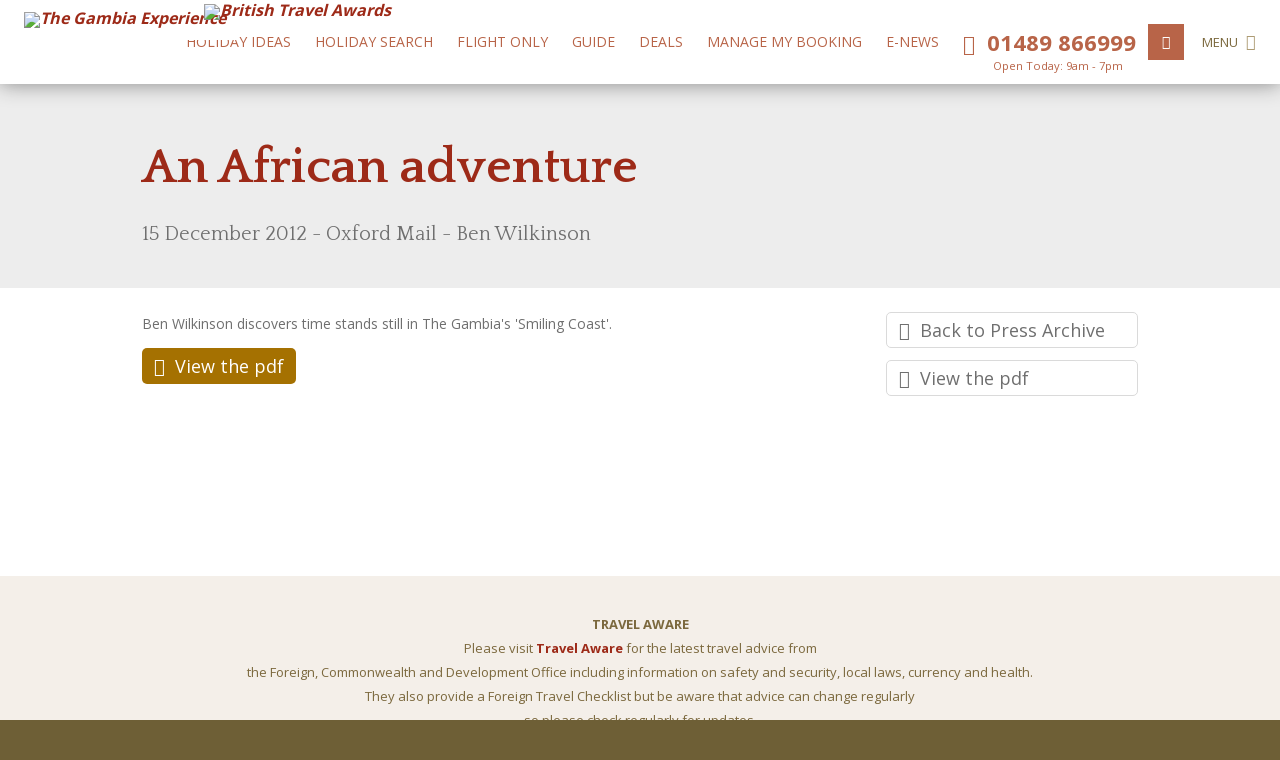

--- FILE ---
content_type: text/html; charset=utf-8
request_url: https://www.gambia.co.uk/press/3180/an-african-adventure
body_size: 11185
content:
<!DOCTYPE html> <html class="no-js" lang="en-gb" dir="ltr"> <head> <script src="//code.jquery.com/jquery-1.11.3.min.js"></script> <script src="//code.jquery.com/jquery-migrate-1.2.1.min.js"></script> <script src="https://ajax.googleapis.com/ajax/libs/webfont/1.5.18/webfont.js"></script> <script>WebFont.load({ google: { families: ['Quattrocento:400,700:latin', 'Open+Sans:400,700:latin'] } });</script> <meta name="viewport" content="width=device-width, initial-scale=1" /><meta charset="utf-8" /><meta property="fb:app_id" content="336260103562878" /><title>An African adventure
</title><link rel="stylesheet" type="text/css" href="/Styles/mobileStyles/ModalDialogue.css" /> <!-- Google Tag Manager 2 --> <script>(function(w,d,s,l,i){w[l]=w[l]||[];w[l].push({'gtm.start':new Date().getTime(),event:'gtm.js'});var f=d.getElementsByTagName(s)[0],j=d.createElement(s),dl=l!='dataLayer'?'&l='+l:'';j.async=true;j.src='//www.googletagmanager.com/gtm.js?id='+i+dl;f.parentNode.insertBefore(j,f);})(window,document,'script','dataLayer','');</script> <!-- End Google Tag Manager --> <meta name="p:domain_verify" content="406f3f5f0dca7a64afffcae70e1c35ab" /><meta name="SKYPE_TOOLBAR" content="SKYPE_TOOLBAR_PARSER_COMPATIBLE" /><meta name="msapplication-config" content="none" /><meta http-equiv="Content-Language" content="en" /><meta name="robots" content="NOODP,NOYDIR" /><link rel="shortcut icon" href="/Favicon.ico" type="image/x-icon" /><link rel="apple-touch-icon" href="/apple-touch-icon.png"/><link rel="apple-touch-icon" sizes="72x72" href="/apple-touch-icon-ipad.png"/><link rel="apple-touch-icon" sizes="114x114" href="/apple-touch-icon-retina.png"/><link rel="apple-touch-icon" sizes="144x144" href="/apple-touch-icon-ipad-retina.png"/><link href="/cassette.axd/stylesheet/c88fc74be815829e27c194134784debf9fa15be9/css/site-wide" rel="stylesheet" type="text/css" media="all" /><script type="text/javascript" src="/cassette.axd/script/d05858f83345867286be00737b1521601ba7370a/js/bootstrap"></script><script type="text/javascript">sweb.google.initAnalytics('UA-17244422-1', optimiseId='GTM-MH68SJQ');heap.load('3244127713', {'secureCookie': false});</script><meta property="fb:admin" content="157977516769" /><link rel="canonical" href="https://www.gambia.co.uk/press/3180/an-african-adventure" /><meta name="twitter:title" content="An African adventure" /> <!-- Twitter Card data --> <meta name = "twitter:card" value = "" /><!-- Open Graph data --> <meta property = "og:title" content = "An African adventure" /> <meta property = "og:type" content = "article" /> <meta property = "og:url" content = "https://www.gambia.co.uk/Common/Press-Article.aspx?UrlContentId=3180" /> <meta property = "og:description" content = "" /></head> <body id="HtmlBody"> <!-- Google Tag Manager 2(noscript) --> <noscript> <iframe src="https://www.googletagmanager.com/ns.html?id=" height="0" width="0" style="display: none; visibility: hidden"></iframe> </noscript> <!-- End Google Tag Manager (noscript) --> <form method="post" action="/press/3180/an-african-adventure" id="aspnetForm"> <div class="aspNetHidden"> </div> <input type="hidden" name="ctl00$goolgeTagId" id="goolgeTagId" /> <!--[if lt IE 9]> <p class="header-alert">You are using a <strong>very outdated</strong> browser. Please <a href="http://browsehappy.com/">upgrade your browser</a> or <a href="http://www.google.com/chromeframe/?redirect=true">activate Google Chrome Frame</a> to improve your experience. Alternatively, to make an enquiry, please call our Reservations Team on <strong>01489 866999</strong>. <a href="#" class="close-header-alert">Close this message</a>.</p> <![endif]--> <div class="sticky-header-logo"> <a href="/" title="The Gambia Experience"><img class="header-logo-image" src="//resources.serenity.co.uk/Images/Gambia/Misc/TGE-Logo-1.png" width="174" height="108" alt="The Gambia Experience" title="The Gambia Experience"></a> </div> <header class="sticky-header"> <div id="SS104457" class="site-search cf"> <span class="site-search-button"></span> <input type="text" class="site-search-input" placeholder="Search our website" /> </div> <div class="header-text-and-nav"> <div class="header-text-block"> <div class="header-telephone"> <a onclick="sweb.trigger('track-event',['Contact','Phone', 'ContactUs']);" href="/contact" class="no-hover-decoration"> <span class="icon-phone-traditional"></span> </a> <a onclick="sweb.trigger('track-event',['Contact','Phone', 'ContactUs']);" href="/contact"> <span class="telephone-number">01489<span class="hidden">_</span>&nbsp;866999</span> </a> <div class="telephone-number  text-center" style="font-size: 0.7rem; line-height: 8px; font-weight: normal; padding-left: 10px;">Open Today: 9am - 7pm</div> </div> <div class="header-site-search search-opener"> <span class="icon-search"></span> </div> <div class="header-secondary-nav">MENU&nbsp;<span class="icon-menu-thin"></span> </div> </div> <script id="mcjs">!function(c,h,i,m,p){m=c.createElement(h),p=c.getElementsByTagName(h)[0],m.async=1,m.src=i,p.parentNode.insertBefore(m,p)}
(document, "script", "https://chimpstatic.com/mcjs-connected/js/users/91aaac64d96dcf368ab466a0b/19629bf2d572b2f4803fa6b07.js");</script> <nav class="header-nav"> <ul class="nav"> <li class="primary-nav-item-wrapper droppable-4 expandable"><a href="/holiday-ideas/" class="primary-nav-item first">Holiday Ideas</a> <div class="sub-menu-wrapper"> <div class="sub-menu cf"> <ul class="float--left flat cols-20 push--right"> <li class="cf push--bottom"> <img src="//assets.serenity.co.uk/62000-62999/62489/60x60.jpg" class="nav-image" /> <a href="/holiday-ideas/beach-holidays" class="linked-to-image cols-20">Beach Holidays</a> </li> <li class="cf push--bottom"> <img src="//assets.serenity.co.uk/1000-1999/1169/60x60.jpg" class="nav-image" /> <a href="/holiday-ideas/winter-sun-holidays" class="linked-to-image cols-20">Winter Sun Holidays</a> </li> <li class="cf push--bottom"> <img src="//assets.serenity.co.uk/1000-1999/1104/60x60.jpg" class="nav-image" /> <a href="/holiday-ideas/holidays-for-two" class="linked-to-image cols-20">Holidays for Two</a> </li> <li class="cf push--bottom"> <img src="//assets.serenity.co.uk/0-999/302/60x60.jpg" class="nav-image" /> <a href="/holiday-ideas/luxury-holidays" class="linked-to-image cols-20">Luxury Holidays</a> </li> <li class="cf push--bottom"> <img src="//assets.serenity.co.uk/4000-4999/4305/60x60.jpg" class="nav-image" /> <a href="/holiday-ideas/all-inclusive-holidays" class="linked-to-image cols-20">All-Inclusive Holidays</a> </li> </ul> <ul class="float--left flat cols-20 push--right"> <li class="cf push--bottom"> <img src="//assets.serenity.co.uk/37000-37999/37097/60x60.jpg" class="nav-image" /> <a href="/holiday-ideas/unique-holidays" class="linked-to-image cols-20">Unique Holidays</a> </li> <li class="cf push--bottom"> <img src="//assets.serenity.co.uk/2000-2999/2440/60x60.jpg" class="nav-image" /> <a href="/holiday-ideas/tailormade-holidays" class="linked-to-image cols-20">Tailormade Holidays</a> </li> <li class="cf push--bottom"> <img src="//assets.serenity.co.uk/15000-15999/15244/60x60.jpg" class="nav-image" /> <a href="/holiday-ideas/2026-holidays" class="linked-to-image cols-20">2026 Holidays</a> </li> <li class="cf push--bottom"> <img src="//assets.serenity.co.uk/0-999/208/60x60.jpg" class="nav-image" /> <a href="/holiday-ideas/excursions-and-experiences" class="linked-to-image cols-20">Excursions & Experiences</a> </li> <li class="cf push--bottom"> <img src="//assets.serenity.co.uk/0-999/545/60x60.jpg" class="nav-image" /> <a href="/holiday-ideas/birdwatching-holidays" class="linked-to-image cols-20">Birdwatching Holidays</a> </li> </ul> <ul class="float--left flat cols-20 push--right"> <li class="cf push--bottom"> <img src="//assets.serenity.co.uk/25000-25999/25139/60x60.jpg" class="nav-image" /> <a href="/holiday-ideas/group-travel" class="linked-to-image cols-20">Group Travel</a> </li> <li class="cf push--bottom"> <img src="//assets.serenity.co.uk/1000-1999/1879/60x60.jpg" class="nav-image" /> <a href="/holiday-ideas/charity" class="linked-to-image cols-20">Charity</a> </li> <li class="cf push--bottom"> <img src="//assets.serenity.co.uk/14000-14999/14277/60x60.jpg" class="nav-image" /> <a href="/holiday-ideas/senegal-holidays" class="linked-to-image cols-20">Senegal Holidays</a> </li> <li class="cf push--bottom"> <img src="//assets.serenity.co.uk/15000-15999/15162/60x60.jpg" class="nav-image" /> <a href="/holiday-ideas/cape-verde-holidays" class="linked-to-image cols-20">Cape Verde Holidays</a> </li> <li class="cf push--bottom"> <img src="//assets.serenity.co.uk/37000-37999/37594/60x60.jpg" class="nav-image" /> <a href="/holiday-ideas/goa-holidays" class="linked-to-image cols-20">Goa Holidays</a> </li> </ul> </div> </div> </li> <li class="primary-nav-item-wrapper droppable-7 expandable"><a href="/hotels/" class="primary-nav-item">Holiday Search</a> <div class="sub-menu-wrapper"> <div class="sub-menu cf"> <div class="float--left push--left push-triple--right"> <div class="title">By Theme</div> <ul class="float--left flat cols-18 push-triple--right"> <li><a href="/hotels/beach-holidays">Beachfront Hotels</a></li> <li><a href="/hotels/luxury">Luxury Hotels & Lodges</a></li> <li><a href="/hotels/unique">Unique Hotels & Lodges</a></li> <li><a href="/hotels/all-inclusive">All-Inclusive</a></li> <li><a href="/hotels/spa-or-beauty-treatments">Spa or Beauty Treatments</a></li> <li><a href="/hotels/summer-holidays">Hotels for Summer</a></li> <li><a href="/hotels/family-friendly">Hotels for Families</a></li> <li><a href="/hotels/holidays-for-two">Hotels for Couples</a></li> <li><a href="/hotels/group-travel">Hotels for Groups</a></li> <li><a href="/hotels/birdwatching">Hotels for Birdwatching</a></li> </ul> </div> <div class="float--left push--left push-triple--right"> <div class="title">By Region</div> <ul class="float--left flat cols-18 push-triple--right"> <li><a href="/hotels/gambia">The Gambia</a></li> <li><a href="/tours/gambia-senegal">The Gambia and Senegal Tours</a></li> <li><a href="/hotels/senegal/casamance">Senegal Casamance</a></li> <li><a href="/hotels/senegal/saloum-delta">Senegal Saloum Delta</a></li> <li><a href="/hotels/senegal/saly">Senegal Saly</a></li> </ul> </div> <ul class="lt-ie10-hide float--left flat cols-18 push-triple--right"> <li class="title">By Hotel</li> <li> <a> <select class="full-width" style="line-height: 28px; height: 28px;" onchange="if (this.value) location.href=this.value;"> <option value="">View a specific hotel page...</option> <option value="/abcas-creek-lodge">AbCa's Creek Lodge</option> <option value="/african-princess-beach-hotel">African Princess Beach Hotel</option> <option value="/bakadaji-hotel">Bakadaji Hotel</option> <option value="/bakotu-hotel">Bakotu Hotel</option> <option value="/birdlife-of-the-gambia">Birdlife of The Gambia</option> <option value="/birdlife-of-the-gambia-senegal">Birdlife of The Gambia & Senegal</option> <option value="/boutique-unique">Boutique & Unique</option> <option value="/bungalow-beach-aparthotel">Bungalow Beach Aparthotel</option> <option value="/cape-point-hotel">Cape Point Hotel</option> <option value="/chimp-rehabilitation-project">Chimp Rehabilitation Project</option> <option value="/coco-ocean-resort-spa">Coco Ocean Resort & Spa</option> <option value="/esperanto-lodge">Esperanto Lodge</option> <option value="/fathala-wildlife-reserve">Fathala Wildlife Reserve</option> <option value="/holiday-beach-club">Holiday Beach Club</option> <option value="/kauren-river-camp">Kauren River Camp</option> <option value="/keur-saloum">Keur Saloum</option> <option value="/kololi-sands-apartments">Kololi Sands Apartments</option> <option value="/kombo-beach-hotel">Kombo Beach Hotel</option> <option value="/la-paillote-village-hotel">La Paillote Village Hotel</option> <option value="/lamantin-beach-resort-spa">Lamantin Beach Resort & Spa</option> <option value="/lemon-creek-hotel">Lemon Creek Hotel</option> <option value="/leos-beach-hotel">Leo's Beach Hotel</option> <option value="/les-manguiers-de-guereo">Les Manguiers de Guéréo</option> <option value="/luxury-hotel-safari-lodge-twin-centre">Luxury Hotel & Safari Lodge 7 night Twin Centre </option> <option value="/mandina-lodges">Mandina Lodges</option> <option value="/morgan-kunda-lodge">Morgan Kunda Lodge</option> <option value="/ngala-lodge">Ngala Lodge</option> <option value="/ocean-bay-hotel">Ocean Bay Hotel</option> <option value="/palm-beach-resort">Palm Beach Resort</option> <option value="/palma-rima-hotel">Palma Rima Hotel</option> <option value="/rivers-of-west-africa-7-night-cruise">Rivers of West Africa 7-night Cruise</option> <option value="/rivers-of-west-africa-7-night-cruise-dakar">Rivers of West Africa 7-night Cruise Dakar</option> <option value="/royal-horizon-baobab-hotel">Royal Horizon Baobab Hotel</option> <option value="/royam-hotel">Royam Hotel</option> <option value="/senegambia-beach-hotel">Senegambia Beach Hotel</option> <option value="/sunbeach-hotel">Sunbeach Hotel</option> <option value="/sunset-beach-hotel">Sunset Beach Hotel</option> <option value="/tamala-beach-resort">Tamala Beach Resort</option> <option value="/the-bridge-hotel-restaurant">The Bridge Hotel & Restaurant</option> <option value="/the-kairaba-hotel">The Kairaba Hotel</option> </select></a> </li> </ul> <ul class="float--left flat cols-18"> <li class="title">Not sure?</li> <li><a href="/hotels/" class="highlight medium">View All Hotels</a></li> </ul> </div> </div> </li> <li class="primary-nav-item-wrapper droppable-6"><a href="/flights/" class="primary-nav-item">Flight Only</a></li> <li class="primary-nav-item-wrapper droppable-2 expandable"><a href="/guide/" class="primary-nav-item">Guide</a> <div class="sub-menu-wrapper"> <div class="sub-menu cf"> <div class="float--left push--left push-triple--right"> <div class="title">Our Guide to The Gambia</div> <ul class="float--left flat cols-18 push-triple--right"> <li><a href="/guide/history">History</a></li> <li><a href="/guide/culture-language-and-religion">Culture, Language & Religion</a></li> <li><a href="/guide/education">Education</a></li> <li><a href="/guide/economy">Economy</a></li> </ul> <ul class="float--left flat cols-18 push-triple--right"> <li><a href="/guide/how-much-do-things-cost">How much do things cost?</a></li> <li><a href="/guide/weather">What's the weather like?</a></li> <li><a href="/guide/how-do-i-get-around">How do I get around?</a></li> <li><a href="/guide/festivals-and-music">Festivals & Music</a></li> </ul> <ul class="float--left flat cols-18"> <li><a href="/guide/shopping">Shopping in The Gambia</a></li> <li><a href="/guide/nightlife">Nightlife</a></li> <li><a href="/guide/food-and-restaurants">Food & Restaurants</a></li> <li><a href="/guide/resort-areas">Resort Areas</a></li> </ul> <ul class="float--left flat cols-18"> <li><a href="/guide/further-areas-to-explore">Further Areas To Explore</a></li> </ul> </div> </div> </div> </li> <li class="primary-nav-item-wrapper droppable-1 expandable"><a href="/travel/" class="primary-nav-item">Travel</a> <div class="sub-menu-wrapper"> <div class="sub-menu cf"> <ul class="float--left flat cols-25 margin-double--right"> <li class="cf push--bottom"> <img src="//assets.serenity.co.uk/20000-20999/20528/60x60.jpg" class="nav-image" /> <a href="/flight-information/" class="linked-to-image cols-25">Flight Information & Upgrades</a> </li> <li class="cf push--bottom"> <img src="//assets.serenity.co.uk/10000-10999/10617/60x60.jpg" class="nav-image" /> <a href="/our-specialist-resort-team" class="linked-to-image cols-25">Our Specialist Resort Team</a> </li> </ul> <ul class="float--left flat cols-25 margin-double--right"> <li class="cf push--bottom"> <img src="//assets.serenity.co.uk/2000-2999/2242/60x60.jpg" class="nav-image" /> <a href="/medication" class="linked-to-image cols-25">Medication</a> </li> <li class="cf push--bottom"> <img src="//assets.serenity.co.uk/20000-20999/20526/60x60.jpg" class="nav-image" /> <a href="/book-airport-extras" class="linked-to-image cols-25">Book Airport Extras</a> </li> </ul> <ul class="float--left flat cols-25 "> <li class="cf push--bottom"> <img src="//resources.serenity.co.uk/Images/Shared/Places/Logos/TandG-Logo.gif" class="nav-image" /> <a href="/holiday-insurance" class="linked-to-image cols-25">Holiday Insurance</a> </li> <li class="cf push--bottom"> <img src="//assets.serenity.co.uk/20000-20999/20527/60x60.jpg" class="nav-image" /> <a href="/faq" class="linked-to-image cols-25">Frequently Asked Questions</a> </li> </ul> <ul class="float--left flat cols-25 "> <li class="cf push--bottom"> <img src="//assets.serenity.co.uk/24000-24999/24774/60x60.jpg" class="nav-image" /> <a href="/health-and-safety" class="linked-to-image cols-25">Health & Safety</a> </li> </ul> </div> </div> </li> <li class="primary-nav-item-wrapper droppable-3"><a href="/gambia-holiday-deals/" class="primary-nav-item">Deals</a></li> <li class="primary-nav-item-wrapper droppable-3"><a href="/booking/manage/" class="primary-nav-item">Manage My Booking</a></li> <li class="primary-nav-item-wrapper droppable-3"><a href="/docs/our-company/Newsletter" class="primary-nav-item">E-NEWS</a></li> </ul> </nav> </div> </header> <div class="primary-viewport"> <link rel="stylesheet" href="../../Styles/cookieSetting.css"> <script defer src="https://cdn.jsdelivr.net/gh/orestbida/cookieconsent@v2.9.1/dist/cookieconsent.js"></script> <script defer src="../../Scripts/Cookie/cookieconsent.js"></script> <script defer src="../../Scripts/Cookie/ecommerce-event-registrar.js"></script> <script type="text/plain" data-cookiecategory="analytics"> </script> <noscript><iframe src="https://www.googletagmanager.com/ns.html?id=GTM-WGDBD8"height="0" width="0" style="display:none;visibility:hidden"></iframe></noscript> <script>window.dataLayer = window.dataLayer || [];function gtag() { dataLayer.push(arguments) };(function (w, d, s, l, i) {w[l] = w[l] || []; w[l].push({'gtm.start':new Date().getTime(), event: 'gtm.js'}); var f = d.getElementsByTagName(s)[0],j = d.createElement(s), dl = l != 'dataLayer' ? '&l=' + l : ''; j.async = true; j.src ='https://www.googletagmanager.com/gtm.js?id=' + i + dl; f.parentNode.insertBefore(j, f);})(window, document, 'script', 'dataLayer', 'GTM-WGDBD8');  // FOR GAMBIA Under Developer Google Manager Account
</script> <div class="main-content page-darken"> <div class="content-intro"> <div class="site-width"> <h1>An African adventure</h1> <p>15 December 2012 - Oxford Mail - Ben Wilkinson</p> </div> </div> <div class="site-width margin--bottom cf"> <div class="main-panel--left"> <p>Ben Wilkinson discovers time stands still in The Gambia's 'Smiling Coast'.</p> <a href='http://resources.serenity.co.uk/pdf/gambia/press/2012/oxfordmail15dec.pdf' target="_blank" class="button button--primary large"><span class="icon-pdf">&nbsp;</span> View the pdf</a> </div> <div class="side-panel--right"> <p><a href="/press/?tab=press-archive" class="button button--secondary large full-width"><span class="icon-back-arrow">&nbsp;</span> Back to Press Archive</a></p> <p><a href='http://resources.serenity.co.uk/pdf/gambia/press/2012/oxfordmail15dec.pdf' target="_blank" class="button button--secondary large full-width"><span class="icon-pdf">&nbsp;</span> View the pdf</a></p> </div> </div> </div> <footer class="footer scrollable-content bg-h-10 text-center"> <div class="copyright maintain-position"> <p class="small flush txt-h-100"><br /> <strong>TRAVEL AWARE</strong></p> <p class="small flush txt-h-100">Please visit <a href="https://travelaware.campaign.gov.uk/" target="_blank">Travel Aware</a> for the latest travel advice from<br />
the Foreign, Commonwealth and Development Office including information on safety and security, local laws, currency and health.</p> <p class="small flush txt-h-100">They also provide a Foreign Travel Checklist but be aware that advice can change regularly<br />
so please check regularly for updates.</p> <p class="small flush txt-h-100">&nbsp;</p> </div> <div class="hr-large"></div> <div class="copyright maintain-position"> <p class="small flush txt-h-100">The Gambia Experience, Atlantic House, 3600 Parkway, Solent Business Park, Fareham, Hampshire, PO15 7AN</p> <p class="x-small flush txt-h-100">Company Registration No. 01744872 | VAT Registration No. GB<span style="display:none;">_</span>864<span style="display:none;">_</span>43<span style="display:none;">_</span>12<span style="display:none;">_</span>25</p> <p class="x-small txt-h-100">&trade; The Gambia Experience is a trading name of &copy; Serenity Holidays Ltd &ndash; All rights reserved &copy; 2026</p> </div> <div align="center"> <div class="bond-logos text-center"> <p class="xx-small txt-h-100">All prices are subject to availability</p> <table class="flush"> <tbody> <tr> <td> <a href="/booking-conditions-financial-security?tab=financial-security"> <img width="81"src="//resources.serenity.co.uk/Images/Shared/Generic/Bond-Logos/ABTA.png"title="ABTA (V5963)"alt="ABTA (V5963)"> </a> </td> <td> <a href="/booking-conditions-financial-security?tab=financial-security"> <img width="75"src="//resources.serenity.co.uk/Images/Shared/Generic/Bond-Logos/ABTOT.png"title="ABTOT (5216)"alt="ABTOT (5216)"> </a> </td> <td> <a href="https://www.aito.com/" target="_blank"> <img width="53"src="//resources.serenity.co.uk/Images/Shared/Generic/Bond-Logos/AITO.png"alt="AITO"title="AITO"></a> </td> <td> <a href="/booking-conditions-financial-security?tab=financial-security"> <img width="48"src="//resources.serenity.co.uk/Images/Shared/Generic/Bond-Logos/ATOL.png"title="ATOL (1866)"alt="ATOL (1866)"> </a> </td> <td> <img width="48"src="//resources.serenity.co.uk/Images/Gambia/Misc/bta-bronze-18.png"alt="BTA"title="BTA 2018"> </td> </tr> </tbody> </table> </div> </div> </footer> </div> <nav class="sliding-nav"> <ul class="nav nav--stacked"> <li><a href="/holiday-ideas/" class="highlight">Holiday Ideas</a></li> <li><a href="/hotels/" class="highlight">Accommodation</a></li> <li><a href="/flights/" class="highlight">Flight Only</a></li> <li><a href="/guide/" class="highlight">The Gambia Guide</a></li> <li><a href="/travel/" class="highlight">Travel Information</a></li> <li><a href="/our-company/" class="highlight">Our Company</a></li> <li><a href="/gambia-holiday-deals/" class="highlight">Deals</a></li> <li class="divide"><a href="/blog/" class="highlight">Blog</a></li> <li><a href="/faq" class="highlight">FAQ</a></li> <li><a href="/contact" class="highlight">Contact Us</a></li> <li class="divide"> <a class="is-logged-out" href="/common/login" data-toggle="custom-modal" data-title="Account Login" data-module="SingleSignOn" data-args="[{'Key':'HeaderContentId','Value':''},{'Key':'FooterContentId','Value':''},{'Key':'RedirectUrl','Value':'/press/3180/an-african-adventure'},{'Key':'Websites','Value':'https://www.gambia.co.uk'}]">Login</a> </li> <li class="divide"><a href="https://travelaware.campaign.gov.uk/" target="_blank">Travel Aware Campaign</a></li> <li><a href="/booking-conditions-financial-security">Terms &amp; Conditions</a></li> <li><a href="/privacy-statement-and-disclaimer">Privacy &amp; Cookies</a></li> </ul> <!-- Go to www.addthis.com/dashboard to customize your tools --> <div class="addthis_horizontal_follow_toolbox"></div> </nav> <style>@media  (max-width: 576px){.sliding-nav {padding-bottom: 80px}}
</style> <div class="aspNetHidden"> <input type="hidden" name="__VIEWSTATEGENERATOR" id="__VIEWSTATEGENERATOR" value="57D2B920" /> <input type="hidden" name="__EVENTVALIDATION" id="__EVENTVALIDATION" value="8ndhYqS1JOMlja4R05Otu8hvOyYsD4ID/tL8R9kFzHwGOiMyQt5r8waABqP3rApmx5+KQbJ7dVM2Ztf9qSDAdKvaKLEU+7aylunnnMbEmU2Hv92rmYB9/JUoN47UJA+u" /> </div><input type="hidden" name="__VIEWSTATE" id="__VIEWSTATE" value="1X7+4DS96rlE+GFH5Sf/YRm8PdMsqUSQJMgXmYpUxIHn0d+sTDYHVSXXYfuWP1oje9Gl3W1UsieNVut1hFbu4aNY1MqdJkZcmJ/P+zpOQN4dqJJZ+M17o3B2bP5ZtyWhjOAZEHRFTT+TdlJE4JMWTi3P5FDHSEkxahRh31gj6pSe/1rQIUmI48XiKcUrmc7Q+f1B3A7jt8az3QTlYfQ1LzqRwcH/JcRZyNpdIgEJHKtFIWUk5cExX5ThmB/dKITv71IhJ7WCXUBF6AhzfsEtImaXfPPYGXsCZMI2iWVNsk+3LEd3DHMsL2gCeynOvU4ybjN5cep9rdf/Xh6GrajIlDa8Wj7Cz4DLp0GT+OuzfrEoHucmBO4Tul7v2GH5xuSD+zjhrEaz45ekJgfXMMg9G8XSIRATtvMWPhTY2Ak4yBNAfbMGZLlg9yhhc7Em+nzX3YT5RqeSn5GmfokkHbEeUFYmuhzzksGcw+QED23TMyAuP1dqzCtOt0y+HjRPxhsV4j/B1DVl/QY2MDxsutiDUbJejvSdC/dfSrIqqbuEoObFY3cRfiSHE/ZtHP1h7fcp3q7eP/B4JkNxOhBDHhYjakTOic95wCDPmJarucZA04JZ3+qgWyd6/IiB7juJ6mdU9yctBpPshUiaGd54Kc0QxtbehvJQIKsZlfOFdbl4kZ5DsO4zGNmTF/9u/EdYg9Quh4ruOClvqQ1+4Wd9gVj/0kvBTRpSYjcxD8qeVlODHpbWKobVlSiP6utxdXYVRnIwFkhXlEQ49E0+31M57Cfb8jnxxpjNL7vOTeU8NSc3rnOlULdi2b+dpsXVv/BUwooqD5m++r4aEJ4JN+fr+izqpXt6q8hv7BcGnkMWgrz/OlsGKVpIzBN1mfsGYNI/jFZZ0gYCMOY+2HwFBGHnNlhxAhvgXYTuiPZ5rg6yuqVzNjdr+QCPgXOm/kISkYvQhONqV+L8dxNq+EyO4p3WUgS7utiHe20nDPbm4s0Qtn746q1B6LD7pQp1oDeCNvNUVRcFVBi/IAA0Mo2/2nrYzqMjlgLR/PqCqnK7DDw8ISCwvjPIgxHgVxPjDbZbf7snwHZzk0EwHhRQ/XZft22J8Og106xg069uxQEAxhk3VlTbjlNHRTXJChoL/NKA+Hh9t5dTq7fT+orce+jAKxszIRSwOQ==" /></form> <div class="modal hidden fade"id="modal"tabindex="-1"role="dialog"aria-hidden="true"aria-labelledby="modalTitle"> <div class="modal-header"> <a href="#"data-dismiss="modal"aria-hidden="true"class="modal-close icon-cross"></a> <h2 id="modalTitle"></h2> </div> <div class="modal-body"></div> </div> <script type="text/javascript">yepnope({test:window.JSON,nope:['/cassette.axd/script/8de1c85b8b670480be177e9313ddf39619375bab/js/bootstrap-json']});sweb.loadjs("/cassette.axd/script/8febece6cb30b46dd16fddba56e5d1555e3ab4de/js/twitter-bootstrap","/cassette.axd/script/b8bcef0f93de46e619bfd8ac47c90f1f717a2636/js/site-wide",function(){sweb.template.init(84,84,132,132,1416);window.setTimeout(function() { sweb.trigger('show-newsletter-popup', ['Visit Time']); }, 180000);sweb.siteSearch.init('#SS104457');sweb.siteSearch.initAutoComplete('#SS104457 .site-search-input');});sweb.initGlobals({cookies:{"feedbackComplete":"feedback","newsletterSignupComplete":"enews-signup","newsletterPopupHidden":"enews-popup","accommodationPdfDownloadNewsletterPopupShown":"enews-popup-accom-pdf","brochureDownloadNewsletterPopupShown":"enews-popup-brochure-pdf","cookieNoticeCount":"cookie-notice-count","cookieNoticeHidden":"cookie-notice-hidden"}});yepnope.initialiseCss(['/cassette.axd/stylesheet/c88fc74be815829e27c194134784debf9fa15be9/css/site-wide']);</script> <!-- British Travel Awards --> <div class="bta"><a href="/our-company/british-travel-awards"><img src="//resources.serenity.co.uk/Images/Gambia/Misc/bta-bronze-18.png" style="height:72px;" alt="British Travel Awards"></a></div> <div class="Atol-icon"><a href="/booking-conditions-financial-security"> <img src="//resources.serenity.co.uk/Images/Generic/Icons/_ATOL_Header_Icon.png" style="height: 64px; width: 76px" alt="British Travel Awards"></a></div> <!-- British Travel Awards Vote for us <div class="btaV"><a href="/our-company/british-travel-awards?source=overlay&campaign=bta"><img src="//resources.serenity.co.uk/Images/Shared/Generic/bta.png" alt="British Travel Awards"></a></div>--> <style>.btaV {z-index: 10;font-weight: bold;position: fixed;right: 10px;top: 65px;padding: 4px;}.show-sliding-nav .btaV {right: 228px;transition: right 0.2s ease-in-out 0s;}.scrollable-content .margin-triple--bottom .text-center.site-width {overflow: hidden;}#Main_Main_ContentTabs .tab-content {overflow: hidden !important;}.show-sub-menu .sticky-header .sub-menu-wrapper {height: 360px !important}.Atol-icon {z-index: 10;font-weight: bold;position: fixed;left: 290px;top: 0px;padding: 4px;}@media only screen and (max-width: 1295px) {.Atol-icon {left: 180px;}}@media only screen and (max-width: 1558px) {.Atol-icon {left: 200px;}}@media only screen and (max-width: 576px) {.Atol-icon {display: none;}}.bta, .cp30 {display: none;}.mc-banner .mc-layout__bannerContent iframe {height: 100% !important}</style> <script src="/Scripts/Analytics/google-universal-analytics.js"></script> </body> </html>

--- FILE ---
content_type: text/css
request_url: https://www.gambia.co.uk/Styles/mobileStyles/ModalDialogue.css
body_size: 210
content:
@media (max-width:576px){div#modal{display:block;width:100%!important;margin-left:auto;left:unset}}

--- FILE ---
content_type: text/css
request_url: https://www.gambia.co.uk/cassette.axd/stylesheet/c88fc74be815829e27c194134784debf9fa15be9/css/site-wide
body_size: 25306
content:
@import url('/cassette.axd/file/Styles/site-blessed1-174d00cf46bcfb971b34757d0070cd8cb51710e3.css?z=1651085528902');.main-content{position:relative;min-height:360px;min-height:-moz-calc(100vh - 168px);min-height:-o-calc(100vh - 168px);min-height:-webkit-calc(100vh - 168px);min-height:calc(100vh - 168px)}@media(max-width:1564px){.main-content{min-height:360px;min-height:-moz-calc(100vh - 228px);min-height:-o-calc(100vh - 228px);min-height:-webkit-calc(100vh - 228px);min-height:calc(100vh - 228px)}}.main-panel,.main-panel--left{position:relative;max-width:720px}.main-panel img,.main-panel--left img{max-width:100%;height:auto}.main-panel{float:right}.main-panel--left{float:left}.lt-ie9 .main-panel img,.lt-ie9 .main-panel--left img{max-width:none}@media(min-width:1013px){.main-panel,.main-panel--left{width:720px}}@media(min-width:893px) and (max-width:1036px){.side-panel{margin-right:12px}.side-panel,.side-panel--right{width:204px}.side-panel .side-panel-box,.side-panel--right .side-panel-box{padding:11px 12px}.main-panel--left{margin-right:12px}.main-panel{margin-left:12px}}@media(min-width:941px) and (max-width:988px){.main-panel,.main-panel--left{max-width:672px;max-width:-moz-calc(100% - 228px);max-width:-o-calc(100% - 228px);max-width:-webkit-calc(100% - 228px);max-width:calc(100% - 228px)}}@media(min-width:893px) and (max-width:940px){.main-panel,.main-panel--left{max-width:624px;max-width:-moz-calc(100% - 228px);max-width:-o-calc(100% - 228px);max-width:-webkit-calc(100% - 228px);max-width:calc(100% - 228px)}}@media(max-width:892px){.side-panel,.side-panel--right{float:none;width:auto;margin-left:12px;margin-right:12px}.main-panel,.main-panel--left{float:none;max-width:none;margin-left:12px;margin-right:12px}}.top-border{border-top:1px solid #9d2a18;padding-top:12px}*{-webkit-tap-highlight-color:rgba(255,255,255,0)}.noBorder{border:none !important}.noTopBorder{border-top:none !important}#at4-whatsnextmobile .footer{min-height:0;padding:0 0 0 2.5% !important}.buttons .button,.brochure-order .stepyButtons .button,.buttons .package-flights .flight .book-holiday,.package-flights .flight .buttons .book-holiday,.brochure-order .stepyButtons .package-flights .flight .book-holiday,.package-flights .flight .brochure-order .stepyButtons .book-holiday,.buttons .offerFiltersWrapper .advancedSearch,.offerFiltersWrapper .buttons .advancedSearch,.brochure-order .stepyButtons .offerFiltersWrapper .advancedSearch,.offerFiltersWrapper .brochure-order .stepyButtons .advancedSearch,.buttons .authentication fieldset button,.authentication fieldset .buttons button,.brochure-order .stepyButtons .authentication fieldset button,.authentication fieldset .brochure-order .stepyButtons button,.buttons .gsc-search-box td.gsc-search-button input.gsc-search-button,.gsc-search-box td.gsc-search-button .buttons input.gsc-search-button,.brochure-order .stepyButtons .gsc-search-box td.gsc-search-button input.gsc-search-button,.gsc-search-box td.gsc-search-button .brochure-order .stepyButtons input.gsc-search-button{float:left;margin-right:12px}.buttons .button:last-child,.brochure-order .stepyButtons .button:last-child,.buttons .package-flights .flight .book-holiday:last-child,.package-flights .flight .buttons .book-holiday:last-child,.brochure-order .stepyButtons .package-flights .flight .book-holiday:last-child,.package-flights .flight .brochure-order .stepyButtons .book-holiday:last-child,.buttons .offerFiltersWrapper .advancedSearch:last-child,.offerFiltersWrapper .buttons .advancedSearch:last-child,.brochure-order .stepyButtons .offerFiltersWrapper .advancedSearch:last-child,.offerFiltersWrapper .brochure-order .stepyButtons .advancedSearch:last-child,.buttons .authentication fieldset button:last-child,.authentication fieldset .buttons button:last-child,.brochure-order .stepyButtons .authentication fieldset button:last-child,.authentication fieldset .brochure-order .stepyButtons button:last-child,.buttons .gsc-search-box td.gsc-search-button input.gsc-search-button:last-child,.gsc-search-box td.gsc-search-button .buttons input.gsc-search-button:last-child,.brochure-order .stepyButtons .gsc-search-box td.gsc-search-button input.gsc-search-button:last-child,.gsc-search-box td.gsc-search-button .brochure-order .stepyButtons input.gsc-search-button:last-child{margin-right:0}.button,.package-flights .flight .book-holiday,.offerFiltersWrapper .advancedSearch,.authentication fieldset button,.gsc-search-box td.gsc-search-button input.gsc-search-button{font-size:13px;font-size:.8125rem;line-height:24px;display:inline-block;padding:0 12px;cursor:pointer}.button.disabled,.package-flights .flight .disabled.book-holiday,.offerFiltersWrapper .disabled.advancedSearch,.authentication fieldset button.disabled,.gsc-search-box td.gsc-search-button input.disabled.gsc-search-button{border:1px solid #dadada;line-height:22px;cursor:default}.button.disabled.button--no-border,.package-flights .flight .disabled.button--no-border.book-holiday,.offerFiltersWrapper .disabled.button--no-border.advancedSearch,.authentication fieldset button.disabled.button--no-border,.gsc-search-box td.gsc-search-button input.disabled.button--no-border.gsc-search-button{border:0;line-height:24px}.button.disabled:hover,.package-flights .flight .disabled.book-holiday:hover,.offerFiltersWrapper .disabled.advancedSearch:hover,.authentication fieldset button.disabled:hover,.gsc-search-box td.gsc-search-button input.disabled.gsc-search-button:hover,.button.disabled:active,.package-flights .flight .disabled.book-holiday:active,.offerFiltersWrapper .disabled.advancedSearch:active,.authentication fieldset button.disabled:active,.gsc-search-box td.gsc-search-button input.disabled.gsc-search-button:active,.button.disabled:focus,.package-flights .flight .disabled.book-holiday:focus,.offerFiltersWrapper .disabled.advancedSearch:focus,.authentication fieldset button.disabled:focus,.gsc-search-box td.gsc-search-button input.disabled.gsc-search-button:focus{border-color:#dadada}.button.disabled.large,.blogContainer h4.button.disabled,.blogContainer .offerFiltersWrapper h4.disabled.advancedSearch,.offerFiltersWrapper .blogContainer h4.disabled.advancedSearch,.tiny-carousel .button.disabled.tiny-carousel-prev,.tiny-carousel .offerFiltersWrapper .disabled.tiny-carousel-prev.advancedSearch,.offerFiltersWrapper .tiny-carousel .disabled.tiny-carousel-prev.advancedSearch,.tiny-carousel .authentication fieldset button.disabled.tiny-carousel-prev,.authentication fieldset .tiny-carousel button.disabled.tiny-carousel-prev,.tiny-carousel .gsc-search-box td.gsc-search-button input.disabled.tiny-carousel-prev.gsc-search-button,.gsc-search-box td.gsc-search-button .tiny-carousel input.disabled.tiny-carousel-prev.gsc-search-button,.tiny-carousel .button.disabled.tiny-carousel-next,.tiny-carousel .offerFiltersWrapper .disabled.tiny-carousel-next.advancedSearch,.offerFiltersWrapper .tiny-carousel .disabled.tiny-carousel-next.advancedSearch,.tiny-carousel .authentication fieldset button.disabled.tiny-carousel-next,.authentication fieldset .tiny-carousel button.disabled.tiny-carousel-next,.tiny-carousel .gsc-search-box td.gsc-search-button input.disabled.tiny-carousel-next.gsc-search-button,.gsc-search-box td.gsc-search-button .tiny-carousel input.disabled.tiny-carousel-next.gsc-search-button,.package-flights .flight .price-wrapper .button.disabled.price,.package-flights .flight .price-wrapper .offerFiltersWrapper .disabled.price.advancedSearch,.offerFiltersWrapper .package-flights .flight .price-wrapper .disabled.price.advancedSearch,.package-flights .flight .price-wrapper .authentication fieldset button.disabled.price,.authentication fieldset .package-flights .flight .price-wrapper button.disabled.price,.package-flights .flight .price-wrapper .gsc-search-box td.gsc-search-button input.disabled.price.gsc-search-button,.gsc-search-box td.gsc-search-button .package-flights .flight .price-wrapper input.disabled.price.gsc-search-button,.package-flights .flight .disabled.book-holiday,.home-slider .item .item-description .button.disabled,.home-slider .item .item-description .offerFiltersWrapper .disabled.advancedSearch,.offerFiltersWrapper .home-slider .item .item-description .disabled.advancedSearch,.home-slider .item .item-description .authentication fieldset button.disabled,.authentication fieldset .home-slider .item .item-description button.disabled,.home-slider .item .item-description .gsc-search-box td.gsc-search-button input.disabled.gsc-search-button,.gsc-search-box td.gsc-search-button .home-slider .item .item-description input.disabled.gsc-search-button,.offerFiltersWrapper .disabled.large.advancedSearch,.authentication fieldset button.disabled.large,.gsc-search-box td.gsc-search-button input.disabled.large.gsc-search-button{line-height:34px}.button:hover,.package-flights .flight .book-holiday:hover,.offerFiltersWrapper .advancedSearch:hover,.authentication fieldset button:hover,.gsc-search-box td.gsc-search-button input.gsc-search-button:hover,.button:active,.package-flights .flight .book-holiday:active,.offerFiltersWrapper .advancedSearch:active,.authentication fieldset button:active,.gsc-search-box td.gsc-search-button input.gsc-search-button:active,.button:focus,.package-flights .flight .book-holiday:focus,.offerFiltersWrapper .advancedSearch:focus,.authentication fieldset button:focus,.gsc-search-box td.gsc-search-button input.gsc-search-button:focus{outline:0;text-decoration:none}.button.large,.blogContainer h4.button,.blogContainer .offerFiltersWrapper h4.advancedSearch,.offerFiltersWrapper .blogContainer h4.advancedSearch,.tiny-carousel .button.tiny-carousel-prev,.tiny-carousel .offerFiltersWrapper .tiny-carousel-prev.advancedSearch,.offerFiltersWrapper .tiny-carousel .tiny-carousel-prev.advancedSearch,.tiny-carousel .authentication fieldset button.tiny-carousel-prev,.authentication fieldset .tiny-carousel button.tiny-carousel-prev,.tiny-carousel .gsc-search-box td.gsc-search-button input.tiny-carousel-prev.gsc-search-button,.gsc-search-box td.gsc-search-button .tiny-carousel input.tiny-carousel-prev.gsc-search-button,.tiny-carousel .button.tiny-carousel-next,.tiny-carousel .offerFiltersWrapper .tiny-carousel-next.advancedSearch,.offerFiltersWrapper .tiny-carousel .tiny-carousel-next.advancedSearch,.tiny-carousel .authentication fieldset button.tiny-carousel-next,.authentication fieldset .tiny-carousel button.tiny-carousel-next,.tiny-carousel .gsc-search-box td.gsc-search-button input.tiny-carousel-next.gsc-search-button,.gsc-search-box td.gsc-search-button .tiny-carousel input.tiny-carousel-next.gsc-search-button,.package-flights .flight .price-wrapper .button.price,.package-flights .flight .price-wrapper .price.book-holiday,.package-flights .flight .price-wrapper .offerFiltersWrapper .price.advancedSearch,.offerFiltersWrapper .package-flights .flight .price-wrapper .price.advancedSearch,.package-flights .flight .price-wrapper .authentication fieldset button.price,.authentication fieldset .package-flights .flight .price-wrapper button.price,.package-flights .flight .price-wrapper .gsc-search-box td.gsc-search-button input.price.gsc-search-button,.gsc-search-box td.gsc-search-button .package-flights .flight .price-wrapper input.price.gsc-search-button,.package-flights .flight .book-holiday,.home-slider .item .item-description .button,.home-slider .item .item-description .package-flights .flight .book-holiday,.package-flights .flight .home-slider .item .item-description .book-holiday,.home-slider .item .item-description .offerFiltersWrapper .advancedSearch,.offerFiltersWrapper .home-slider .item .item-description .advancedSearch,.home-slider .item .item-description .authentication fieldset button,.authentication fieldset .home-slider .item .item-description button,.home-slider .item .item-description .gsc-search-box td.gsc-search-button input.gsc-search-button,.gsc-search-box td.gsc-search-button .home-slider .item .item-description input.gsc-search-button,.offerFiltersWrapper .large.advancedSearch,.authentication fieldset button.large,.gsc-search-box td.gsc-search-button input.large.gsc-search-button,.gsc-search-box td.gsc-search-button .package-flights .flight input.gsc-search-button.book-holiday,.package-flights .flight .gsc-search-box td.gsc-search-button input.gsc-search-button.book-holiday{font-size:18px;font-size:1.125rem;line-height:36px}.button.small,.content-inline-wrapper.small p.button,.content-inline-wrapper.small .package-flights .flight p.book-holiday,.package-flights .flight .content-inline-wrapper.small p.book-holiday,.content-inline-wrapper.small .offerFiltersWrapper p.advancedSearch,.offerFiltersWrapper .content-inline-wrapper.small p.advancedSearch,.sticky-header .sub-menu-wrapper .sub-menu a.button,.sticky-header .sub-menu-wrapper .sub-menu .package-flights .flight a.book-holiday,.package-flights .flight .sticky-header .sub-menu-wrapper .sub-menu a.book-holiday,.sticky-header .sub-menu-wrapper .sub-menu .offerFiltersWrapper a.advancedSearch,.offerFiltersWrapper .sticky-header .sub-menu-wrapper .sub-menu a.advancedSearch,.sticky-header .sub-menu-wrapper .sub-menu .button.title,.sticky-header .sub-menu-wrapper .sub-menu .package-flights .flight .title.book-holiday,.package-flights .flight .sticky-header .sub-menu-wrapper .sub-menu .title.book-holiday,.sticky-header .sub-menu-wrapper .sub-menu .offerFiltersWrapper .title.advancedSearch,.offerFiltersWrapper .sticky-header .sub-menu-wrapper .sub-menu .title.advancedSearch,.sticky-header .sub-menu-wrapper .sub-menu .authentication fieldset button.title,.authentication fieldset .sticky-header .sub-menu-wrapper .sub-menu button.title,.sticky-header .sub-menu-wrapper .sub-menu .gsc-search-box td.gsc-search-button input.title.gsc-search-button,.gsc-search-box td.gsc-search-button .sticky-header .sub-menu-wrapper .sub-menu input.title.gsc-search-button,.button.customer-alert-message,.package-flights .flight .customer-alert-message.book-holiday,.offerFiltersWrapper .customer-alert-message.advancedSearch,.authentication fieldset button.customer-alert-message,.gsc-search-box td.gsc-search-button input.customer-alert-message.gsc-search-button,.cookie-warning p.button,.cookie-warning .package-flights .flight p.book-holiday,.package-flights .flight .cookie-warning p.book-holiday,.cookie-warning .offerFiltersWrapper p.advancedSearch,.offerFiltersWrapper .cookie-warning p.advancedSearch,.button.content-highlighter--rectangle,.package-flights .flight .content-highlighter--rectangle.book-holiday,.offerFiltersWrapper .content-highlighter--rectangle.advancedSearch,.authentication fieldset button.content-highlighter--rectangle,.gsc-search-box td.gsc-search-button input.content-highlighter--rectangle.gsc-search-button,.menu .menu-inner .button.inner-title,.menu .menu-inner .package-flights .flight .inner-title.book-holiday,.package-flights .flight .menu .menu-inner .inner-title.book-holiday,.menu .menu-inner .offerFiltersWrapper .inner-title.advancedSearch,.offerFiltersWrapper .menu .menu-inner .inner-title.advancedSearch,.menu .menu-inner .authentication fieldset button.inner-title,.authentication fieldset .menu .menu-inner button.inner-title,.menu .menu-inner .gsc-search-box td.gsc-search-button input.inner-title.gsc-search-button,.gsc-search-box td.gsc-search-button .menu .menu-inner input.inner-title.gsc-search-button,.accom-short-panel .accom-photo-wrapper .accom-overlay.accom-availability-indicator .button.loading-wrapper,.accom-short-panel .accom-photo-wrapper .accom-overlay.accom-availability-indicator .package-flights .flight .loading-wrapper.book-holiday,.package-flights .flight .accom-short-panel .accom-photo-wrapper .accom-overlay.accom-availability-indicator .loading-wrapper.book-holiday,.accom-short-panel .accom-photo-wrapper .accom-overlay.accom-availability-indicator .offerFiltersWrapper .loading-wrapper.advancedSearch,.offerFiltersWrapper .accom-short-panel .accom-photo-wrapper .accom-overlay.accom-availability-indicator .loading-wrapper.advancedSearch,.accom-short-panel .accom-photo-wrapper .accom-overlay.accom-availability-indicator .authentication fieldset button.loading-wrapper,.authentication fieldset .accom-short-panel .accom-photo-wrapper .accom-overlay.accom-availability-indicator button.loading-wrapper,.accom-short-panel .accom-photo-wrapper .accom-overlay.accom-availability-indicator .gsc-search-box td.gsc-search-button input.loading-wrapper.gsc-search-button,.gsc-search-box td.gsc-search-button .accom-short-panel .accom-photo-wrapper .accom-overlay.accom-availability-indicator input.loading-wrapper.gsc-search-button,.accom-long .from-price-wrapper .from-price .button.price-basis,.accom-long .from-price-wrapper .from-price .package-flights .flight .price-basis.book-holiday,.package-flights .flight .accom-long .from-price-wrapper .from-price .price-basis.book-holiday,.accom-long .from-price-wrapper .from-price .offerFiltersWrapper .price-basis.advancedSearch,.offerFiltersWrapper .accom-long .from-price-wrapper .from-price .price-basis.advancedSearch,.accom-long .from-price-wrapper .from-price .authentication fieldset button.price-basis,.authentication fieldset .accom-long .from-price-wrapper .from-price button.price-basis,.accom-long .from-price-wrapper .from-price .gsc-search-box td.gsc-search-button input.price-basis.gsc-search-button,.gsc-search-box td.gsc-search-button .accom-long .from-price-wrapper .from-price input.price-basis.gsc-search-button,.package-flights .flight .button.duration,.package-flights .flight .duration.book-holiday,.package-flights .flight .offerFiltersWrapper .duration.advancedSearch,.offerFiltersWrapper .package-flights .flight .duration.advancedSearch,.package-flights .flight .authentication fieldset button.duration,.authentication fieldset .package-flights .flight button.duration,.package-flights .flight .gsc-search-box td.gsc-search-button input.duration.gsc-search-button,.gsc-search-box td.gsc-search-button .package-flights .flight input.duration.gsc-search-button,.package-flights .flight .button.title,.package-flights .flight .title.book-holiday,.package-flights .flight .offerFiltersWrapper .title.advancedSearch,.offerFiltersWrapper .package-flights .flight .title.advancedSearch,.package-flights .flight .authentication fieldset button.title,.authentication fieldset .package-flights .flight button.title,.package-flights .flight .gsc-search-box td.gsc-search-button input.title.gsc-search-button,.gsc-search-box td.gsc-search-button .package-flights .flight input.title.gsc-search-button,.package-flights .flight .button.flight-date,.package-flights .flight .flight-date.book-holiday,.package-flights .flight .offerFiltersWrapper .flight-date.advancedSearch,.offerFiltersWrapper .package-flights .flight .flight-date.advancedSearch,.package-flights .flight .authentication fieldset button.flight-date,.authentication fieldset .package-flights .flight button.flight-date,.package-flights .flight .gsc-search-box td.gsc-search-button input.flight-date.gsc-search-button,.gsc-search-box td.gsc-search-button .package-flights .flight input.flight-date.gsc-search-button,.package-flights .flight .button.airport,.package-flights .flight .airport.book-holiday,.package-flights .flight .offerFiltersWrapper .airport.advancedSearch,.offerFiltersWrapper .package-flights .flight .airport.advancedSearch,.package-flights .flight .authentication fieldset button.airport,.authentication fieldset .package-flights .flight button.airport,.package-flights .flight .gsc-search-box td.gsc-search-button input.airport.gsc-search-button,.gsc-search-box td.gsc-search-button .package-flights .flight input.airport.gsc-search-button,.package-flights .flight .price-wrapper .button.from-text,.package-flights .flight .price-wrapper .from-text.book-holiday,.package-flights .flight .price-wrapper .offerFiltersWrapper .from-text.advancedSearch,.offerFiltersWrapper .package-flights .flight .price-wrapper .from-text.advancedSearch,.package-flights .flight .price-wrapper .authentication fieldset button.from-text,.authentication fieldset .package-flights .flight .price-wrapper button.from-text,.package-flights .flight .price-wrapper .gsc-search-box td.gsc-search-button input.from-text.gsc-search-button,.gsc-search-box td.gsc-search-button .package-flights .flight .price-wrapper input.from-text.gsc-search-button,.package-flights .flight .price-wrapper .button.pp,.package-flights .flight .price-wrapper .pp.book-holiday,.package-flights .flight .price-wrapper .offerFiltersWrapper .pp.advancedSearch,.offerFiltersWrapper .package-flights .flight .price-wrapper .pp.advancedSearch,.package-flights .flight .price-wrapper .authentication fieldset button.pp,.authentication fieldset .package-flights .flight .price-wrapper button.pp,.package-flights .flight .price-wrapper .gsc-search-box td.gsc-search-button input.pp.gsc-search-button,.gsc-search-box td.gsc-search-button .package-flights .flight .price-wrapper input.pp.gsc-search-button,.package-flights .flight .small.book-holiday,.package-flights .flight .booking-allocation .info-message p.book-holiday,.booking-allocation .info-message .package-flights .flight p.book-holiday,.package-flights .flight .flight-only-offers-wrapper .book-holiday.loading-placeholder,.flight-only-offers-wrapper .package-flights .flight .book-holiday.loading-placeholder,.package-flights .flight .offerFiltersWrapper .book-holiday.resetFilters,.offerFiltersWrapper .package-flights .flight .book-holiday.resetFilters,.package-flights .flight .offerFiltersWrapper .book-holiday.closeAddFilters,.offerFiltersWrapper .package-flights .flight .book-holiday.closeAddFilters,.package-flights .flight .offerGridAdminTools .inner h5.book-holiday,.offerGridAdminTools .inner .package-flights .flight h5.book-holiday,.package-flights .flight .booking-panel .book-holiday.other-link,.booking-panel .package-flights .flight .book-holiday.other-link,.booking-allocation .info-message p.button,.booking-allocation .info-message .offerFiltersWrapper p.advancedSearch,.offerFiltersWrapper .booking-allocation .info-message p.advancedSearch,.flight-only-offers-wrapper .button.loading-placeholder,.flight-only-offers-wrapper .offerFiltersWrapper .loading-placeholder.advancedSearch,.offerFiltersWrapper .flight-only-offers-wrapper .loading-placeholder.advancedSearch,.flight-only-offers-wrapper .authentication fieldset button.loading-placeholder,.authentication fieldset .flight-only-offers-wrapper button.loading-placeholder,.flight-only-offers-wrapper .gsc-search-box td.gsc-search-button input.loading-placeholder.gsc-search-button,.gsc-search-box td.gsc-search-button .flight-only-offers-wrapper input.loading-placeholder.gsc-search-button,.offerFiltersWrapper .small.advancedSearch,.offerFiltersWrapper .advancedSearch.resetFilters,.offerFiltersWrapper .advancedSearch.closeAddFilters,.offerFiltersWrapper .offerGridAdminTools .inner h5.advancedSearch,.offerGridAdminTools .inner .offerFiltersWrapper h5.advancedSearch,.offerFiltersWrapper .booking-panel .advancedSearch.other-link,.booking-panel .offerFiltersWrapper .advancedSearch.other-link,.offerFiltersWrapper .button.resetFilters,.offerFiltersWrapper .authentication fieldset button.resetFilters,.authentication fieldset .offerFiltersWrapper button.resetFilters,.offerFiltersWrapper .gsc-search-box td.gsc-search-button input.resetFilters.gsc-search-button,.gsc-search-box td.gsc-search-button .offerFiltersWrapper input.resetFilters.gsc-search-button,.offerFiltersWrapper .button.closeAddFilters,.offerFiltersWrapper .authentication fieldset button.closeAddFilters,.authentication fieldset .offerFiltersWrapper button.closeAddFilters,.offerFiltersWrapper .gsc-search-box td.gsc-search-button input.closeAddFilters.gsc-search-button,.gsc-search-box td.gsc-search-button .offerFiltersWrapper input.closeAddFilters.gsc-search-button,.offerGridAdminTools .inner h5.button,.authentication fieldset button.small,.authentication fieldset .booking-panel button.other-link,.booking-panel .authentication fieldset button.other-link,.gsc-search-box td.gsc-search-button input.small.gsc-search-button,.gsc-search-box td.gsc-search-button .booking-panel input.gsc-search-button.other-link,.booking-panel .gsc-search-box td.gsc-search-button input.gsc-search-button.other-link,.booking-panel .button.other-link{font-size:10px;font-size:.625rem;line-height:12px}.button.button--chunky,.package-flights .flight .button--chunky.book-holiday,.home-slider .item .item-description .button,.home-slider .item .item-description .package-flights .flight .book-holiday,.package-flights .flight .home-slider .item .item-description .book-holiday,.home-slider .item .item-description .offerFiltersWrapper .advancedSearch,.offerFiltersWrapper .home-slider .item .item-description .advancedSearch,.home-slider .item .item-description .authentication fieldset button,.authentication fieldset .home-slider .item .item-description button,.home-slider .item .item-description .gsc-search-box td.gsc-search-button input.gsc-search-button,.gsc-search-box td.gsc-search-button .home-slider .item .item-description input.gsc-search-button,.offerFiltersWrapper .button--chunky.advancedSearch,.authentication fieldset button.button--chunky,.gsc-search-box td.gsc-search-button input.button--chunky.gsc-search-button{padding:12px 24px}.button--primary,.package-flights .flight .book-holiday,.offerFiltersWrapper .advancedSearch,.authentication fieldset button,.gsc-search-box td.gsc-search-button input.gsc-search-button{-moz-border-radius:5px;-webkit-border-radius:5px;border-radius:5px}.button--secondary,.accom-show-more,.offerGridWrapper .showMore{border:1px solid #dadada;-moz-border-radius:5px;-webkit-border-radius:5px;border-radius:5px;line-height:22px}.button--secondary:hover,.accom-show-more:hover,.offerGridWrapper .showMore:hover,.button--secondary:active,.accom-show-more:active,.offerGridWrapper .showMore:active,.button--secondary:focus,.accom-show-more:focus,.offerGridWrapper .showMore:focus{border-color:#fff}.button--secondary:hover .caret,.accom-show-more:hover .caret,.offerGridWrapper .showMore:hover .caret,.button--secondary:active .caret,.accom-show-more:active .caret,.offerGridWrapper .showMore:active .caret,.button--secondary:focus .caret,.accom-show-more:focus .caret,.offerGridWrapper .showMore:focus .caret{border-top-color:#9d9d9b}.button--secondary.large,.blogContainer h4.button--secondary,.blogContainer h4.accom-show-more,.blogContainer .offerGridWrapper h4.showMore,.offerGridWrapper .blogContainer h4.showMore,.tiny-carousel .button--secondary.tiny-carousel-prev,.tiny-carousel .tiny-carousel-prev.accom-show-more,.tiny-carousel .offerGridWrapper .tiny-carousel-prev.showMore,.offerGridWrapper .tiny-carousel .tiny-carousel-prev.showMore,.tiny-carousel .button--secondary.tiny-carousel-next,.tiny-carousel .tiny-carousel-next.accom-show-more,.tiny-carousel .offerGridWrapper .tiny-carousel-next.showMore,.offerGridWrapper .tiny-carousel .tiny-carousel-next.showMore,.package-flights .flight .price-wrapper .button--secondary.price,.package-flights .flight .price-wrapper .price.accom-show-more,.package-flights .flight .price-wrapper .offerGridWrapper .price.showMore,.offerGridWrapper .package-flights .flight .price-wrapper .price.showMore,.package-flights .flight .button--secondary.book-holiday,.package-flights .flight .book-holiday.accom-show-more,.package-flights .flight .offerGridWrapper .book-holiday.showMore,.offerGridWrapper .package-flights .flight .book-holiday.showMore,.large.accom-show-more,.home-slider .item .item-description .accom-show-more.button,.home-slider .item .item-description .offerFiltersWrapper .accom-show-more.advancedSearch,.offerFiltersWrapper .home-slider .item .item-description .accom-show-more.advancedSearch,.home-slider .item .item-description .authentication fieldset button.accom-show-more,.authentication fieldset .home-slider .item .item-description button.accom-show-more,.home-slider .item .item-description .gsc-search-box td.gsc-search-button input.accom-show-more.gsc-search-button,.gsc-search-box td.gsc-search-button .home-slider .item .item-description input.accom-show-more.gsc-search-button,.home-slider .item .item-description .button--secondary.button,.home-slider .item .item-description .offerFiltersWrapper .button--secondary.advancedSearch,.offerFiltersWrapper .home-slider .item .item-description .button--secondary.advancedSearch,.home-slider .item .item-description .offerFiltersWrapper .offerGridWrapper .advancedSearch.showMore,.offerFiltersWrapper .offerGridWrapper .home-slider .item .item-description .advancedSearch.showMore,.home-slider .item .item-description .offerGridWrapper .offerFiltersWrapper .advancedSearch.showMore,.offerGridWrapper .offerFiltersWrapper .home-slider .item .item-description .advancedSearch.showMore,.home-slider .item .item-description .offerGridWrapper .button.showMore,.offerGridWrapper .home-slider .item .item-description .button.showMore,.home-slider .item .item-description .offerGridWrapper .authentication fieldset button.showMore,.offerGridWrapper .authentication fieldset .home-slider .item .item-description button.showMore,.home-slider .item .item-description .authentication fieldset .offerGridWrapper button.showMore,.authentication fieldset .offerGridWrapper .home-slider .item .item-description button.showMore,.home-slider .item .item-description .offerGridWrapper .gsc-search-box td.gsc-search-button input.showMore.gsc-search-button,.offerGridWrapper .gsc-search-box td.gsc-search-button .home-slider .item .item-description input.showMore.gsc-search-button,.home-slider .item .item-description .gsc-search-box td.gsc-search-button .offerGridWrapper input.showMore.gsc-search-button,.gsc-search-box td.gsc-search-button .offerGridWrapper .home-slider .item .item-description input.showMore.gsc-search-button,.home-slider .item .item-description .authentication fieldset button.button--secondary,.authentication fieldset .home-slider .item .item-description button.button--secondary,.home-slider .item .item-description .gsc-search-box td.gsc-search-button input.button--secondary.gsc-search-button,.gsc-search-box td.gsc-search-button .home-slider .item .item-description input.button--secondary.gsc-search-button,.offerGridWrapper .large.showMore,.offerGridWrapper .home-slider .item .item-description .offerFiltersWrapper .showMore.advancedSearch,.offerFiltersWrapper .home-slider .item .item-description .offerGridWrapper .showMore.advancedSearch,.offerGridWrapper .home-slider .item .item-description .authentication fieldset button.showMore,.authentication fieldset .home-slider .item .item-description .offerGridWrapper button.showMore,.offerGridWrapper .home-slider .item .item-description .gsc-search-box td.gsc-search-button input.showMore.gsc-search-button,.gsc-search-box td.gsc-search-button .home-slider .item .item-description .offerGridWrapper input.showMore.gsc-search-button{line-height:34px}.button--secondary.small,.content-inline-wrapper.small p.button--secondary,.content-inline-wrapper.small p.accom-show-more,.content-inline-wrapper.small .offerGridWrapper p.showMore,.offerGridWrapper .content-inline-wrapper.small p.showMore,.sticky-header .sub-menu-wrapper .sub-menu a.button--secondary,.sticky-header .sub-menu-wrapper .sub-menu a.accom-show-more,.sticky-header .sub-menu-wrapper .sub-menu .offerGridWrapper a.showMore,.offerGridWrapper .sticky-header .sub-menu-wrapper .sub-menu a.showMore,.sticky-header .sub-menu-wrapper .sub-menu .button--secondary.title,.sticky-header .sub-menu-wrapper .sub-menu .title.accom-show-more,.sticky-header .sub-menu-wrapper .sub-menu .offerGridWrapper .title.showMore,.offerGridWrapper .sticky-header .sub-menu-wrapper .sub-menu .title.showMore,.button--secondary.customer-alert-message,.customer-alert-message.accom-show-more,.offerGridWrapper .customer-alert-message.showMore,.cookie-warning p.button--secondary,.cookie-warning p.accom-show-more,.cookie-warning .offerGridWrapper p.showMore,.offerGridWrapper .cookie-warning p.showMore,.button--secondary.content-highlighter--rectangle,.content-highlighter--rectangle.accom-show-more,.offerGridWrapper .content-highlighter--rectangle.showMore,.menu .menu-inner .button--secondary.inner-title,.menu .menu-inner .inner-title.accom-show-more,.menu .menu-inner .offerGridWrapper .inner-title.showMore,.offerGridWrapper .menu .menu-inner .inner-title.showMore,.accom-short-panel .accom-photo-wrapper .accom-overlay.accom-availability-indicator .button--secondary.loading-wrapper,.accom-short-panel .accom-photo-wrapper .accom-overlay.accom-availability-indicator .loading-wrapper.accom-show-more,.accom-short-panel .accom-photo-wrapper .accom-overlay.accom-availability-indicator .offerGridWrapper .loading-wrapper.showMore,.offerGridWrapper .accom-short-panel .accom-photo-wrapper .accom-overlay.accom-availability-indicator .loading-wrapper.showMore,.accom-long .from-price-wrapper .from-price .button--secondary.price-basis,.accom-long .from-price-wrapper .from-price .price-basis.accom-show-more,.accom-long .from-price-wrapper .from-price .offerGridWrapper .price-basis.showMore,.offerGridWrapper .accom-long .from-price-wrapper .from-price .price-basis.showMore,.package-flights .flight .button--secondary.duration,.package-flights .flight .duration.accom-show-more,.package-flights .flight .offerGridWrapper .duration.showMore,.offerGridWrapper .package-flights .flight .duration.showMore,.package-flights .flight .button--secondary.title,.package-flights .flight .title.accom-show-more,.package-flights .flight .offerGridWrapper .title.showMore,.offerGridWrapper .package-flights .flight .title.showMore,.package-flights .flight .button--secondary.flight-date,.package-flights .flight .flight-date.accom-show-more,.package-flights .flight .offerGridWrapper .flight-date.showMore,.offerGridWrapper .package-flights .flight .flight-date.showMore,.package-flights .flight .button--secondary.airport,.package-flights .flight .airport.accom-show-more,.package-flights .flight .offerGridWrapper .airport.showMore,.offerGridWrapper .package-flights .flight .airport.showMore,.package-flights .flight .price-wrapper .button--secondary.from-text,.package-flights .flight .price-wrapper .from-text.accom-show-more,.package-flights .flight .price-wrapper .offerGridWrapper .from-text.showMore,.offerGridWrapper .package-flights .flight .price-wrapper .from-text.showMore,.package-flights .flight .price-wrapper .button--secondary.pp,.package-flights .flight .price-wrapper .pp.accom-show-more,.package-flights .flight .price-wrapper .offerGridWrapper .pp.showMore,.offerGridWrapper .package-flights .flight .price-wrapper .pp.showMore,.small.accom-show-more,.booking-allocation .info-message p.accom-show-more,.flight-only-offers-wrapper .accom-show-more.loading-placeholder,.offerFiltersWrapper .accom-show-more.resetFilters,.offerFiltersWrapper .accom-show-more.closeAddFilters,.offerGridAdminTools .inner h5.accom-show-more,.booking-panel .accom-show-more.other-link,.booking-allocation .info-message p.button--secondary,.booking-allocation .info-message .offerGridWrapper p.showMore,.offerGridWrapper .booking-allocation .info-message p.showMore,.flight-only-offers-wrapper .button--secondary.loading-placeholder,.flight-only-offers-wrapper .offerGridWrapper .loading-placeholder.showMore,.offerGridWrapper .flight-only-offers-wrapper .loading-placeholder.showMore,.offerFiltersWrapper .button--secondary.resetFilters,.offerFiltersWrapper .offerGridWrapper .resetFilters.showMore,.offerGridWrapper .offerFiltersWrapper .resetFilters.showMore,.offerFiltersWrapper .button--secondary.closeAddFilters,.offerFiltersWrapper .offerGridWrapper .closeAddFilters.showMore,.offerGridWrapper .offerFiltersWrapper .closeAddFilters.showMore,.offerGridWrapper .small.showMore,.offerGridWrapper .offerGridAdminTools .inner h5.showMore,.offerGridAdminTools .inner .offerGridWrapper h5.showMore,.offerGridWrapper .booking-panel .showMore.other-link,.booking-panel .offerGridWrapper .showMore.other-link,.offerGridAdminTools .inner h5.button--secondary,.booking-panel .button--secondary.other-link{line-height:10px}.button--tertiary{-moz-border-radius:5px;-webkit-border-radius:5px;border-radius:5px}.button--quaternary,.home-slider .item .item-description .button,.home-slider .item .item-description .package-flights .flight .book-holiday,.package-flights .flight .home-slider .item .item-description .book-holiday,.home-slider .item .item-description .offerFiltersWrapper .advancedSearch,.offerFiltersWrapper .home-slider .item .item-description .advancedSearch,.home-slider .item .item-description .authentication fieldset button,.authentication fieldset .home-slider .item .item-description button,.home-slider .item .item-description .gsc-search-box td.gsc-search-button input.gsc-search-button,.gsc-search-box td.gsc-search-button .home-slider .item .item-description input.gsc-search-button{-moz-border-radius:5px;-webkit-border-radius:5px;border-radius:5px;border:1px solid #e9e1d4;line-height:22px}.button--quaternary:hover,.home-slider .item .item-description .button:hover,.home-slider .item .item-description .package-flights .flight .book-holiday:hover,.package-flights .flight .home-slider .item .item-description .book-holiday:hover,.home-slider .item .item-description .offerFiltersWrapper .advancedSearch:hover,.offerFiltersWrapper .home-slider .item .item-description .advancedSearch:hover,.home-slider .item .item-description .authentication fieldset button:hover,.authentication fieldset .home-slider .item .item-description button:hover,.home-slider .item .item-description .gsc-search-box td.gsc-search-button input.gsc-search-button:hover,.gsc-search-box td.gsc-search-button .home-slider .item .item-description input.gsc-search-button:hover,.button--quaternary:active,.home-slider .item .item-description .button:active,.home-slider .item .item-description .package-flights .flight .book-holiday:active,.package-flights .flight .home-slider .item .item-description .book-holiday:active,.home-slider .item .item-description .offerFiltersWrapper .advancedSearch:active,.offerFiltersWrapper .home-slider .item .item-description .advancedSearch:active,.home-slider .item .item-description .authentication fieldset button:active,.authentication fieldset .home-slider .item .item-description button:active,.home-slider .item .item-description .gsc-search-box td.gsc-search-button input.gsc-search-button:active,.gsc-search-box td.gsc-search-button .home-slider .item .item-description input.gsc-search-button:active,.button--quaternary:focus,.home-slider .item .item-description .button:focus,.home-slider .item .item-description .package-flights .flight .book-holiday:focus,.package-flights .flight .home-slider .item .item-description .book-holiday:focus,.home-slider .item .item-description .offerFiltersWrapper .advancedSearch:focus,.offerFiltersWrapper .home-slider .item .item-description .advancedSearch:focus,.home-slider .item .item-description .authentication fieldset button:focus,.authentication fieldset .home-slider .item .item-description button:focus,.home-slider .item .item-description .gsc-search-box td.gsc-search-button input.gsc-search-button:focus,.gsc-search-box td.gsc-search-button .home-slider .item .item-description input.gsc-search-button:focus{border-color:#fff}.button--quaternary.large,.blogContainer h4.button--quaternary,.tiny-carousel .button--quaternary.tiny-carousel-prev,.tiny-carousel .button--quaternary.tiny-carousel-next,.package-flights .flight .price-wrapper .button--quaternary.price,.package-flights .flight .button--quaternary.book-holiday,.home-slider .item .item-description .package-flights .flight .book-holiday,.package-flights .flight .home-slider .item .item-description .book-holiday,.home-slider .item .item-description .button,.home-slider .item .item-description .offerFiltersWrapper .advancedSearch,.offerFiltersWrapper .home-slider .item .item-description .advancedSearch,.home-slider .item .item-description .authentication fieldset button,.authentication fieldset .home-slider .item .item-description button,.home-slider .item .item-description .gsc-search-box td.gsc-search-button input.gsc-search-button,.gsc-search-box td.gsc-search-button .home-slider .item .item-description input.gsc-search-button{line-height:34px}.button--quaternary.small,.content-inline-wrapper.small p.button--quaternary,.content-inline-wrapper.small .home-slider .item .item-description p.button,.home-slider .item .item-description .content-inline-wrapper.small p.button,.content-inline-wrapper.small .home-slider .item .item-description .package-flights .flight p.book-holiday,.home-slider .item .item-description .package-flights .flight .content-inline-wrapper.small p.book-holiday,.content-inline-wrapper.small .package-flights .flight .home-slider .item .item-description p.book-holiday,.package-flights .flight .home-slider .item .item-description .content-inline-wrapper.small p.book-holiday,.content-inline-wrapper.small .home-slider .item .item-description .offerFiltersWrapper p.advancedSearch,.home-slider .item .item-description .offerFiltersWrapper .content-inline-wrapper.small p.advancedSearch,.content-inline-wrapper.small .offerFiltersWrapper .home-slider .item .item-description p.advancedSearch,.offerFiltersWrapper .home-slider .item .item-description .content-inline-wrapper.small p.advancedSearch,.sticky-header .sub-menu-wrapper .sub-menu a.button--quaternary,.sticky-header .sub-menu-wrapper .sub-menu .home-slider .item .item-description a.button,.home-slider .item .item-description .sticky-header .sub-menu-wrapper .sub-menu a.button,.sticky-header .sub-menu-wrapper .sub-menu .home-slider .item .item-description .package-flights .flight a.book-holiday,.home-slider .item .item-description .package-flights .flight .sticky-header .sub-menu-wrapper .sub-menu a.book-holiday,.sticky-header .sub-menu-wrapper .sub-menu .package-flights .flight .home-slider .item .item-description a.book-holiday,.package-flights .flight .home-slider .item .item-description .sticky-header .sub-menu-wrapper .sub-menu a.book-holiday,.sticky-header .sub-menu-wrapper .sub-menu .home-slider .item .item-description .offerFiltersWrapper a.advancedSearch,.home-slider .item .item-description .offerFiltersWrapper .sticky-header .sub-menu-wrapper .sub-menu a.advancedSearch,.sticky-header .sub-menu-wrapper .sub-menu .offerFiltersWrapper .home-slider .item .item-description a.advancedSearch,.offerFiltersWrapper .home-slider .item .item-description .sticky-header .sub-menu-wrapper .sub-menu a.advancedSearch,.sticky-header .sub-menu-wrapper .sub-menu .button--quaternary.title,.sticky-header .sub-menu-wrapper .sub-menu .home-slider .item .item-description .title.button,.home-slider .item .item-description .sticky-header .sub-menu-wrapper .sub-menu .title.button,.sticky-header .sub-menu-wrapper .sub-menu .home-slider .item .item-description .package-flights .flight .title.book-holiday,.home-slider .item .item-description .package-flights .flight .sticky-header .sub-menu-wrapper .sub-menu .title.book-holiday,.sticky-header .sub-menu-wrapper .sub-menu .package-flights .flight .home-slider .item .item-description .title.book-holiday,.package-flights .flight .home-slider .item .item-description .sticky-header .sub-menu-wrapper .sub-menu .title.book-holiday,.sticky-header .sub-menu-wrapper .sub-menu .home-slider .item .item-description .offerFiltersWrapper .title.advancedSearch,.home-slider .item .item-description .offerFiltersWrapper .sticky-header .sub-menu-wrapper .sub-menu .title.advancedSearch,.sticky-header .sub-menu-wrapper .sub-menu .offerFiltersWrapper .home-slider .item .item-description .title.advancedSearch,.offerFiltersWrapper .home-slider .item .item-description .sticky-header .sub-menu-wrapper .sub-menu .title.advancedSearch,.sticky-header .sub-menu-wrapper .sub-menu .home-slider .item .item-description .authentication fieldset button.title,.home-slider .item .item-description .authentication fieldset .sticky-header .sub-menu-wrapper .sub-menu button.title,.sticky-header .sub-menu-wrapper .sub-menu .authentication fieldset .home-slider .item .item-description button.title,.authentication fieldset .home-slider .item .item-description .sticky-header .sub-menu-wrapper .sub-menu button.title,.sticky-header .sub-menu-wrapper .sub-menu .home-slider .item .item-description .gsc-search-box td.gsc-search-button input.title.gsc-search-button,.home-slider .item .item-description .gsc-search-box td.gsc-search-button .sticky-header .sub-menu-wrapper .sub-menu input.title.gsc-search-button,.sticky-header .sub-menu-wrapper .sub-menu .gsc-search-box td.gsc-search-button .home-slider .item .item-description input.title.gsc-search-button,.gsc-search-box td.gsc-search-button .home-slider .item .item-description .sticky-header .sub-menu-wrapper .sub-menu input.title.gsc-search-button,.button--quaternary.customer-alert-message,.home-slider .item .item-description .customer-alert-message.button,.home-slider .item .item-description .package-flights .flight .customer-alert-message.book-holiday,.package-flights .flight .home-slider .item .item-description .customer-alert-message.book-holiday,.home-slider .item .item-description .offerFiltersWrapper .customer-alert-message.advancedSearch,.offerFiltersWrapper .home-slider .item .item-description .customer-alert-message.advancedSearch,.home-slider .item .item-description .authentication fieldset button.customer-alert-message,.authentication fieldset .home-slider .item .item-description button.customer-alert-message,.home-slider .item .item-description .gsc-search-box td.gsc-search-button input.customer-alert-message.gsc-search-button,.gsc-search-box td.gsc-search-button .home-slider .item .item-description input.customer-alert-message.gsc-search-button,.cookie-warning p.button--quaternary,.cookie-warning .home-slider .item .item-description p.button,.home-slider .item .item-description .cookie-warning p.button,.cookie-warning .home-slider .item .item-description .package-flights .flight p.book-holiday,.home-slider .item .item-description .package-flights .flight .cookie-warning p.book-holiday,.cookie-warning .package-flights .flight .home-slider .item .item-description p.book-holiday,.package-flights .flight .home-slider .item .item-description .cookie-warning p.book-holiday,.cookie-warning .home-slider .item .item-description .offerFiltersWrapper p.advancedSearch,.home-slider .item .item-description .offerFiltersWrapper .cookie-warning p.advancedSearch,.cookie-warning .offerFiltersWrapper .home-slider .item .item-description p.advancedSearch,.offerFiltersWrapper .home-slider .item .item-description .cookie-warning p.advancedSearch,.button--quaternary.content-highlighter--rectangle,.home-slider .item .item-description .content-highlighter--rectangle.button,.home-slider .item .item-description .package-flights .flight .content-highlighter--rectangle.book-holiday,.package-flights .flight .home-slider .item .item-description .content-highlighter--rectangle.book-holiday,.home-slider .item .item-description .offerFiltersWrapper .content-highlighter--rectangle.advancedSearch,.offerFiltersWrapper .home-slider .item .item-description .content-highlighter--rectangle.advancedSearch,.home-slider .item .item-description .authentication fieldset button.content-highlighter--rectangle,.authentication fieldset .home-slider .item .item-description button.content-highlighter--rectangle,.home-slider .item .item-description .gsc-search-box td.gsc-search-button input.content-highlighter--rectangle.gsc-search-button,.gsc-search-box td.gsc-search-button .home-slider .item .item-description input.content-highlighter--rectangle.gsc-search-button,.menu .menu-inner .button--quaternary.inner-title,.menu .menu-inner .home-slider .item .item-description .inner-title.button,.home-slider .item .item-description .menu .menu-inner .inner-title.button,.menu .menu-inner .home-slider .item .item-description .package-flights .flight .inner-title.book-holiday,.home-slider .item .item-description .package-flights .flight .menu .menu-inner .inner-title.book-holiday,.menu .menu-inner .package-flights .flight .home-slider .item .item-description .inner-title.book-holiday,.package-flights .flight .home-slider .item .item-description .menu .menu-inner .inner-title.book-holiday,.menu .menu-inner .home-slider .item .item-description .offerFiltersWrapper .inner-title.advancedSearch,.home-slider .item .item-description .offerFiltersWrapper .menu .menu-inner .inner-title.advancedSearch,.menu .menu-inner .offerFiltersWrapper .home-slider .item .item-description .inner-title.advancedSearch,.offerFiltersWrapper .home-slider .item .item-description .menu .menu-inner .inner-title.advancedSearch,.menu .menu-inner .home-slider .item .item-description .authentication fieldset button.inner-title,.home-slider .item .item-description .authentication fieldset .menu .menu-inner button.inner-title,.menu .menu-inner .authentication fieldset .home-slider .item .item-description button.inner-title,.authentication fieldset .home-slider .item .item-description .menu .menu-inner button.inner-title,.menu .menu-inner .home-slider .item .item-description .gsc-search-box td.gsc-search-button input.inner-title.gsc-search-button,.home-slider .item .item-description .gsc-search-box td.gsc-search-button .menu .menu-inner input.inner-title.gsc-search-button,.menu .menu-inner .gsc-search-box td.gsc-search-button .home-slider .item .item-description input.inner-title.gsc-search-button,.gsc-search-box td.gsc-search-button .home-slider .item .item-description .menu .menu-inner input.inner-title.gsc-search-button,.accom-short-panel .accom-photo-wrapper .accom-overlay.accom-availability-indicator .button--quaternary.loading-wrapper,.accom-short-panel .accom-photo-wrapper .accom-overlay.accom-availability-indicator .home-slider .item .item-description .loading-wrapper.button,.home-slider .item .item-description .accom-short-panel .accom-photo-wrapper .accom-overlay.accom-availability-indicator .loading-wrapper.button,.accom-short-panel .accom-photo-wrapper .accom-overlay.accom-availability-indicator .home-slider .item .item-description .package-flights .flight .loading-wrapper.book-holiday,.home-slider .item .item-description .package-flights .flight .accom-short-panel .accom-photo-wrapper .accom-overlay.accom-availability-indicator .loading-wrapper.book-holiday,.accom-short-panel .accom-photo-wrapper .accom-overlay.accom-availability-indicator .package-flights .flight .home-slider .item .item-description .loading-wrapper.book-holiday,.package-flights .flight .home-slider .item .item-description .accom-short-panel .accom-photo-wrapper .accom-overlay.accom-availability-indicator .loading-wrapper.book-holiday,.accom-short-panel .accom-photo-wrapper .accom-overlay.accom-availability-indicator .home-slider .item .item-description .offerFiltersWrapper .loading-wrapper.advancedSearch,.home-slider .item .item-description .offerFiltersWrapper .accom-short-panel .accom-photo-wrapper .accom-overlay.accom-availability-indicator .loading-wrapper.advancedSearch,.accom-short-panel .accom-photo-wrapper .accom-overlay.accom-availability-indicator .offerFiltersWrapper .home-slider .item .item-description .loading-wrapper.advancedSearch,.offerFiltersWrapper .home-slider .item .item-description .accom-short-panel .accom-photo-wrapper .accom-overlay.accom-availability-indicator .loading-wrapper.advancedSearch,.accom-short-panel .accom-photo-wrapper .accom-overlay.accom-availability-indicator .home-slider .item .item-description .authentication fieldset button.loading-wrapper,.home-slider .item .item-description .authentication fieldset .accom-short-panel .accom-photo-wrapper .accom-overlay.accom-availability-indicator button.loading-wrapper,.accom-short-panel .accom-photo-wrapper .accom-overlay.accom-availability-indicator .authentication fieldset .home-slider .item .item-description button.loading-wrapper,.authentication fieldset .home-slider .item .item-description .accom-short-panel .accom-photo-wrapper .accom-overlay.accom-availability-indicator button.loading-wrapper,.accom-short-panel .accom-photo-wrapper .accom-overlay.accom-availability-indicator .home-slider .item .item-description .gsc-search-box td.gsc-search-button input.loading-wrapper.gsc-search-button,.home-slider .item .item-description .gsc-search-box td.gsc-search-button .accom-short-panel .accom-photo-wrapper .accom-overlay.accom-availability-indicator input.loading-wrapper.gsc-search-button,.accom-short-panel .accom-photo-wrapper .accom-overlay.accom-availability-indicator .gsc-search-box td.gsc-search-button .home-slider .item .item-description input.loading-wrapper.gsc-search-button,.gsc-search-box td.gsc-search-button .home-slider .item .item-description .accom-short-panel .accom-photo-wrapper .accom-overlay.accom-availability-indicator input.loading-wrapper.gsc-search-button,.accom-long .from-price-wrapper .from-price .button--quaternary.price-basis,.accom-long .from-price-wrapper .from-price .home-slider .item .item-description .price-basis.button,.home-slider .item .item-description .accom-long .from-price-wrapper .from-price .price-basis.button,.accom-long .from-price-wrapper .from-price .home-slider .item .item-description .package-flights .flight .price-basis.book-holiday,.home-slider .item .item-description .package-flights .flight .accom-long .from-price-wrapper .from-price .price-basis.book-holiday,.accom-long .from-price-wrapper .from-price .package-flights .flight .home-slider .item .item-description .price-basis.book-holiday,.package-flights .flight .home-slider .item .item-description .accom-long .from-price-wrapper .from-price .price-basis.book-holiday,.accom-long .from-price-wrapper .from-price .home-slider .item .item-description .offerFiltersWrapper .price-basis.advancedSearch,.home-slider .item .item-description .offerFiltersWrapper .accom-long .from-price-wrapper .from-price .price-basis.advancedSearch,.accom-long .from-price-wrapper .from-price .offerFiltersWrapper .home-slider .item .item-description .price-basis.advancedSearch,.offerFiltersWrapper .home-slider .item .item-description .accom-long .from-price-wrapper .from-price .price-basis.advancedSearch,.accom-long .from-price-wrapper .from-price .home-slider .item .item-description .authentication fieldset button.price-basis,.home-slider .item .item-description .authentication fieldset .accom-long .from-price-wrapper .from-price button.price-basis,.accom-long .from-price-wrapper .from-price .authentication fieldset .home-slider .item .item-description button.price-basis,.authentication fieldset .home-slider .item .item-description .accom-long .from-price-wrapper .from-price button.price-basis,.accom-long .from-price-wrapper .from-price .home-slider .item .item-description .gsc-search-box td.gsc-search-button input.price-basis.gsc-search-button,.home-slider .item .item-description .gsc-search-box td.gsc-search-button .accom-long .from-price-wrapper .from-price input.price-basis.gsc-search-button,.accom-long .from-price-wrapper .from-price .gsc-search-box td.gsc-search-button .home-slider .item .item-description input.price-basis.gsc-search-button,.gsc-search-box td.gsc-search-button .home-slider .item .item-description .accom-long .from-price-wrapper .from-price input.price-basis.gsc-search-button,.package-flights .flight .button--quaternary.duration,.package-flights .flight .home-slider .item .item-description .duration.button,.home-slider .item .item-description .package-flights .flight .duration.button,.home-slider .item .item-description .package-flights .flight .duration.book-holiday,.package-flights .flight .home-slider .item .item-description .duration.book-holiday,.package-flights .flight .home-slider .item .item-description .offerFiltersWrapper .duration.advancedSearch,.home-slider .item .item-description .offerFiltersWrapper .package-flights .flight .duration.advancedSearch,.package-flights .flight .offerFiltersWrapper .home-slider .item .item-description .duration.advancedSearch,.offerFiltersWrapper .home-slider .item .item-description .package-flights .flight .duration.advancedSearch,.package-flights .flight .home-slider .item .item-description .authentication fieldset button.duration,.home-slider .item .item-description .authentication fieldset .package-flights .flight button.duration,.package-flights .flight .authentication fieldset .home-slider .item .item-description button.duration,.authentication fieldset .home-slider .item .item-description .package-flights .flight button.duration,.package-flights .flight .home-slider .item .item-description .gsc-search-box td.gsc-search-button input.duration.gsc-search-button,.home-slider .item .item-description .gsc-search-box td.gsc-search-button .package-flights .flight input.duration.gsc-search-button,.package-flights .flight .gsc-search-box td.gsc-search-button .home-slider .item .item-description input.duration.gsc-search-button,.gsc-search-box td.gsc-search-button .home-slider .item .item-description .package-flights .flight input.duration.gsc-search-button,.package-flights .flight .button--quaternary.title,.package-flights .flight .home-slider .item .item-description .title.button,.home-slider .item .item-description .package-flights .flight .title.button,.home-slider .item .item-description .package-flights .flight .title.book-holiday,.package-flights .flight .home-slider .item .item-description .title.book-holiday,.package-flights .flight .home-slider .item .item-description .offerFiltersWrapper .title.advancedSearch,.home-slider .item .item-description .offerFiltersWrapper .package-flights .flight .title.advancedSearch,.package-flights .flight .offerFiltersWrapper .home-slider .item .item-description .title.advancedSearch,.offerFiltersWrapper .home-slider .item .item-description .package-flights .flight .title.advancedSearch,.package-flights .flight .home-slider .item .item-description .authentication fieldset button.title,.home-slider .item .item-description .authentication fieldset .package-flights .flight button.title,.package-flights .flight .authentication fieldset .home-slider .item .item-description button.title,.authentication fieldset .home-slider .item .item-description .package-flights .flight button.title,.package-flights .flight .home-slider .item .item-description .gsc-search-box td.gsc-search-button input.title.gsc-search-button,.home-slider .item .item-description .gsc-search-box td.gsc-search-button .package-flights .flight input.title.gsc-search-button,.package-flights .flight .gsc-search-box td.gsc-search-button .home-slider .item .item-description input.title.gsc-search-button,.gsc-search-box td.gsc-search-button .home-slider .item .item-description .package-flights .flight input.title.gsc-search-button,.package-flights .flight .button--quaternary.flight-date,.package-flights .flight .home-slider .item .item-description .flight-date.button,.home-slider .item .item-description .package-flights .flight .flight-date.button,.home-slider .item .item-description .package-flights .flight .flight-date.book-holiday,.package-flights .flight .home-slider .item .item-description .flight-date.book-holiday,.package-flights .flight .home-slider .item .item-description .offerFiltersWrapper .flight-date.advancedSearch,.home-slider .item .item-description .offerFiltersWrapper .package-flights .flight .flight-date.advancedSearch,.package-flights .flight .offerFiltersWrapper .home-slider .item .item-description .flight-date.advancedSearch,.offerFiltersWrapper .home-slider .item .item-description .package-flights .flight .flight-date.advancedSearch,.package-flights .flight .home-slider .item .item-description .authentication fieldset button.flight-date,.home-slider .item .item-description .authentication fieldset .package-flights .flight button.flight-date,.package-flights .flight .authentication fieldset .home-slider .item .item-description button.flight-date,.authentication fieldset .home-slider .item .item-description .package-flights .flight button.flight-date,.package-flights .flight .home-slider .item .item-description .gsc-search-box td.gsc-search-button input.flight-date.gsc-search-button,.home-slider .item .item-description .gsc-search-box td.gsc-search-button .package-flights .flight input.flight-date.gsc-search-button,.package-flights .flight .gsc-search-box td.gsc-search-button .home-slider .item .item-description input.flight-date.gsc-search-button,.gsc-search-box td.gsc-search-button .home-slider .item .item-description .package-flights .flight input.flight-date.gsc-search-button,.package-flights .flight .button--quaternary.airport,.package-flights .flight .home-slider .item .item-description .airport.button,.home-slider .item .item-description .package-flights .flight .airport.button,.home-slider .item .item-description .package-flights .flight .airport.book-holiday,.package-flights .flight .home-slider .item .item-description .airport.book-holiday,.package-flights .flight .home-slider .item .item-description .offerFiltersWrapper .airport.advancedSearch,.home-slider .item .item-description .offerFiltersWrapper .package-flights .flight .airport.advancedSearch,.package-flights .flight .offerFiltersWrapper .home-slider .item .item-description .airport.advancedSearch,.offerFiltersWrapper .home-slider .item .item-description .package-flights .flight .airport.advancedSearch,.package-flights .flight .home-slider .item .item-description .authentication fieldset button.airport,.home-slider .item .item-description .authentication fieldset .package-flights .flight button.airport,.package-flights .flight .authentication fieldset .home-slider .item .item-description button.airport,.authentication fieldset .home-slider .item .item-description .package-flights .flight button.airport,.package-flights .flight .home-slider .item .item-description .gsc-search-box td.gsc-search-button input.airport.gsc-search-button,.home-slider .item .item-description .gsc-search-box td.gsc-search-button .package-flights .flight input.airport.gsc-search-button,.package-flights .flight .gsc-search-box td.gsc-search-button .home-slider .item .item-description input.airport.gsc-search-button,.gsc-search-box td.gsc-search-button .home-slider .item .item-description .package-flights .flight input.airport.gsc-search-button,.package-flights .flight .price-wrapper .button--quaternary.from-text,.package-flights .flight .price-wrapper .home-slider .item .item-description .from-text.button,.home-slider .item .item-description .package-flights .flight .price-wrapper .from-text.button,.home-slider .item .item-description .package-flights .flight .price-wrapper .from-text.book-holiday,.package-flights .flight .price-wrapper .home-slider .item .item-description .from-text.book-holiday,.package-flights .flight .home-slider .item .item-description .price-wrapper .from-text.book-holiday,.package-flights .flight .price-wrapper .home-slider .item .item-description .offerFiltersWrapper .from-text.advancedSearch,.home-slider .item .item-description .offerFiltersWrapper .package-flights .flight .price-wrapper .from-text.advancedSearch,.package-flights .flight .price-wrapper .offerFiltersWrapper .home-slider .item .item-description .from-text.advancedSearch,.offerFiltersWrapper .home-slider .item .item-description .package-flights .flight .price-wrapper .from-text.advancedSearch,.package-flights .flight .price-wrapper .home-slider .item .item-description .authentication fieldset button.from-text,.home-slider .item .item-description .authentication fieldset .package-flights .flight .price-wrapper button.from-text,.package-flights .flight .price-wrapper .authentication fieldset .home-slider .item .item-description button.from-text,.authentication fieldset .home-slider .item .item-description .package-flights .flight .price-wrapper button.from-text,.package-flights .flight .price-wrapper .home-slider .item .item-description .gsc-search-box td.gsc-search-button input.from-text.gsc-search-button,.home-slider .item .item-description .gsc-search-box td.gsc-search-button .package-flights .flight .price-wrapper input.from-text.gsc-search-button,.package-flights .flight .price-wrapper .gsc-search-box td.gsc-search-button .home-slider .item .item-description input.from-text.gsc-search-button,.gsc-search-box td.gsc-search-button .home-slider .item .item-description .package-flights .flight .price-wrapper input.from-text.gsc-search-button,.package-flights .flight .price-wrapper .button--quaternary.pp,.package-flights .flight .price-wrapper .home-slider .item .item-description .pp.button,.home-slider .item .item-description .package-flights .flight .price-wrapper .pp.button,.home-slider .item .item-description .package-flights .flight .price-wrapper .pp.book-holiday,.package-flights .flight .price-wrapper .home-slider .item .item-description .pp.book-holiday,.package-flights .flight .home-slider .item .item-description .price-wrapper .pp.book-holiday,.package-flights .flight .price-wrapper .home-slider .item .item-description .offerFiltersWrapper .pp.advancedSearch,.home-slider .item .item-description .offerFiltersWrapper .package-flights .flight .price-wrapper .pp.advancedSearch,.package-flights .flight .price-wrapper .offerFiltersWrapper .home-slider .item .item-description .pp.advancedSearch,.offerFiltersWrapper .home-slider .item .item-description .package-flights .flight .price-wrapper .pp.advancedSearch,.package-flights .flight .price-wrapper .home-slider .item .item-description .authentication fieldset button.pp,.home-slider .item .item-description .authentication fieldset .package-flights .flight .price-wrapper button.pp,.package-flights .flight .price-wrapper .authentication fieldset .home-slider .item .item-description button.pp,.authentication fieldset .home-slider .item .item-description .package-flights .flight .price-wrapper button.pp,.package-flights .flight .price-wrapper .home-slider .item .item-description .gsc-search-box td.gsc-search-button input.pp.gsc-search-button,.home-slider .item .item-description .gsc-search-box td.gsc-search-button .package-flights .flight .price-wrapper input.pp.gsc-search-button,.package-flights .flight .price-wrapper .gsc-search-box td.gsc-search-button .home-slider .item .item-description input.pp.gsc-search-button,.gsc-search-box td.gsc-search-button .home-slider .item .item-description .package-flights .flight .price-wrapper input.pp.gsc-search-button,.booking-allocation .info-message p.button--quaternary,.booking-allocation .info-message .home-slider .item .item-description p.button,.home-slider .item .item-description .booking-allocation .info-message p.button,.booking-allocation .info-message .home-slider .item .item-description .package-flights .flight p.book-holiday,.home-slider .item .item-description .package-flights .flight .booking-allocation .info-message p.book-holiday,.booking-allocation .info-message .package-flights .flight .home-slider .item .item-description p.book-holiday,.package-flights .flight .home-slider .item .item-description .booking-allocation .info-message p.book-holiday,.booking-allocation .info-message .home-slider .item .item-description .offerFiltersWrapper p.advancedSearch,.home-slider .item .item-description .offerFiltersWrapper .booking-allocation .info-message p.advancedSearch,.booking-allocation .info-message .offerFiltersWrapper .home-slider .item .item-description p.advancedSearch,.offerFiltersWrapper .home-slider .item .item-description .booking-allocation .info-message p.advancedSearch,.flight-only-offers-wrapper .button--quaternary.loading-placeholder,.flight-only-offers-wrapper .home-slider .item .item-description .loading-placeholder.button,.home-slider .item .item-description .flight-only-offers-wrapper .loading-placeholder.button,.flight-only-offers-wrapper .home-slider .item .item-description .package-flights .flight .loading-placeholder.book-holiday,.home-slider .item .item-description .package-flights .flight .flight-only-offers-wrapper .loading-placeholder.book-holiday,.flight-only-offers-wrapper .package-flights .flight .home-slider .item .item-description .loading-placeholder.book-holiday,.package-flights .flight .home-slider .item .item-description .flight-only-offers-wrapper .loading-placeholder.book-holiday,.flight-only-offers-wrapper .home-slider .item .item-description .offerFiltersWrapper .loading-placeholder.advancedSearch,.home-slider .item .item-description .offerFiltersWrapper .flight-only-offers-wrapper .loading-placeholder.advancedSearch,.flight-only-offers-wrapper .offerFiltersWrapper .home-slider .item .item-description .loading-placeholder.advancedSearch,.offerFiltersWrapper .home-slider .item .item-description .flight-only-offers-wrapper .loading-placeholder.advancedSearch,.flight-only-offers-wrapper .home-slider .item .item-description .authentication fieldset button.loading-placeholder,.home-slider .item .item-description .authentication fieldset .flight-only-offers-wrapper button.loading-placeholder,.flight-only-offers-wrapper .authentication fieldset .home-slider .item .item-description button.loading-placeholder,.authentication fieldset .home-slider .item .item-description .flight-only-offers-wrapper button.loading-placeholder,.flight-only-offers-wrapper .home-slider .item .item-description .gsc-search-box td.gsc-search-button input.loading-placeholder.gsc-search-button,.home-slider .item .item-description .gsc-search-box td.gsc-search-button .flight-only-offers-wrapper input.loading-placeholder.gsc-search-button,.flight-only-offers-wrapper .gsc-search-box td.gsc-search-button .home-slider .item .item-description input.loading-placeholder.gsc-search-button,.gsc-search-box td.gsc-search-button .home-slider .item .item-description .flight-only-offers-wrapper input.loading-placeholder.gsc-search-button,.home-slider .item .item-description .small.button,.home-slider .item .item-description .content-inline-wrapper.small .package-flights .flight p.book-holiday,.package-flights .flight .content-inline-wrapper.small .home-slider .item .item-description p.book-holiday,.home-slider .item .item-description .content-inline-wrapper.small .offerFiltersWrapper p.advancedSearch,.offerFiltersWrapper .content-inline-wrapper.small .home-slider .item .item-description p.advancedSearch,.home-slider .item .item-description .sticky-header .sub-menu-wrapper .sub-menu .package-flights .flight a.book-holiday,.package-flights .flight .sticky-header .sub-menu-wrapper .sub-menu .home-slider .item .item-description a.book-holiday,.home-slider .item .item-description .sticky-header .sub-menu-wrapper .sub-menu .offerFiltersWrapper a.advancedSearch,.offerFiltersWrapper .sticky-header .sub-menu-wrapper .sub-menu .home-slider .item .item-description a.advancedSearch,.home-slider .item .item-description .sticky-header .sub-menu-wrapper .sub-menu .package-flights .flight .title.book-holiday,.package-flights .flight .sticky-header .sub-menu-wrapper .sub-menu .home-slider .item .item-description .title.book-holiday,.home-slider .item .item-description .sticky-header .sub-menu-wrapper .sub-menu .offerFiltersWrapper .title.advancedSearch,.offerFiltersWrapper .sticky-header .sub-menu-wrapper .sub-menu .home-slider .item .item-description .title.advancedSearch,.home-slider .item .item-description .sticky-header .sub-menu-wrapper .sub-menu .authentication fieldset button.title,.authentication fieldset .sticky-header .sub-menu-wrapper .sub-menu .home-slider .item .item-description button.title,.home-slider .item .item-description .sticky-header .sub-menu-wrapper .sub-menu .gsc-search-box td.gsc-search-button input.title.gsc-search-button,.gsc-search-box td.gsc-search-button .sticky-header .sub-menu-wrapper .sub-menu .home-slider .item .item-description input.title.gsc-search-button,.home-slider .item .item-description .cookie-warning .package-flights .flight p.book-holiday,.package-flights .flight .cookie-warning .home-slider .item .item-description p.book-holiday,.home-slider .item .item-description .cookie-warning .offerFiltersWrapper p.advancedSearch,.offerFiltersWrapper .cookie-warning .home-slider .item .item-description p.advancedSearch,.home-slider .item .item-description .menu .menu-inner .package-flights .flight .inner-title.book-holiday,.package-flights .flight .menu .menu-inner .home-slider .item .item-description .inner-title.book-holiday,.home-slider .item .item-description .menu .menu-inner .offerFiltersWrapper .inner-title.advancedSearch,.offerFiltersWrapper .menu .menu-inner .home-slider .item .item-description .inner-title.advancedSearch,.home-slider .item .item-description .menu .menu-inner .authentication fieldset button.inner-title,.authentication fieldset .menu .menu-inner .home-slider .item .item-description button.inner-title,.home-slider .item .item-description .menu .menu-inner .gsc-search-box td.gsc-search-button input.inner-title.gsc-search-button,.gsc-search-box td.gsc-search-button .menu .menu-inner .home-slider .item .item-description input.inner-title.gsc-search-button,.home-slider .item .item-description .accom-short-panel .accom-photo-wrapper .accom-overlay.accom-availability-indicator .package-flights .flight .loading-wrapper.book-holiday,.package-flights .flight .accom-short-panel .accom-photo-wrapper .accom-overlay.accom-availability-indicator .home-slider .item .item-description .loading-wrapper.book-holiday,.home-slider .item .item-description .accom-short-panel .accom-photo-wrapper .accom-overlay.accom-availability-indicator .offerFiltersWrapper .loading-wrapper.advancedSearch,.offerFiltersWrapper .accom-short-panel .accom-photo-wrapper .accom-overlay.accom-availability-indicator .home-slider .item .item-description .loading-wrapper.advancedSearch,.home-slider .item .item-description .accom-short-panel .accom-photo-wrapper .accom-overlay.accom-availability-indicator .authentication fieldset button.loading-wrapper,.authentication fieldset .accom-short-panel .accom-photo-wrapper .accom-overlay.accom-availability-indicator .home-slider .item .item-description button.loading-wrapper,.home-slider .item .item-description .accom-short-panel .accom-photo-wrapper .accom-overlay.accom-availability-indicator .gsc-search-box td.gsc-search-button input.loading-wrapper.gsc-search-button,.gsc-search-box td.gsc-search-button .accom-short-panel .accom-photo-wrapper .accom-overlay.accom-availability-indicator .home-slider .item .item-description input.loading-wrapper.gsc-search-button,.home-slider .item .item-description .accom-long .from-price-wrapper .from-price .package-flights .flight .price-basis.book-holiday,.package-flights .flight .accom-long .from-price-wrapper .from-price .home-slider .item .item-description .price-basis.book-holiday,.home-slider .item .item-description .accom-long .from-price-wrapper .from-price .offerFiltersWrapper .price-basis.advancedSearch,.offerFiltersWrapper .accom-long .from-price-wrapper .from-price .home-slider .item .item-description .price-basis.advancedSearch,.home-slider .item .item-description .accom-long .from-price-wrapper .from-price .authentication fieldset button.price-basis,.authentication fieldset .accom-long .from-price-wrapper .from-price .home-slider .item .item-description button.price-basis,.home-slider .item .item-description .accom-long .from-price-wrapper .from-price .gsc-search-box td.gsc-search-button input.price-basis.gsc-search-button,.gsc-search-box td.gsc-search-button .accom-long .from-price-wrapper .from-price .home-slider .item .item-description input.price-basis.gsc-search-button,.home-slider .item .item-description .package-flights .flight .offerFiltersWrapper .duration.advancedSearch,.offerFiltersWrapper .package-flights .flight .home-slider .item .item-description .duration.advancedSearch,.home-slider .item .item-description .package-flights .flight .authentication fieldset button.duration,.authentication fieldset .package-flights .flight .home-slider .item .item-description button.duration,.home-slider .item .item-description .package-flights .flight .gsc-search-box td.gsc-search-button input.duration.gsc-search-button,.gsc-search-box td.gsc-search-button .package-flights .flight .home-slider .item .item-description input.duration.gsc-search-button,.home-slider .item .item-description .package-flights .flight .offerFiltersWrapper .title.advancedSearch,.offerFiltersWrapper .package-flights .flight .home-slider .item .item-description .title.advancedSearch,.home-slider .item .item-description .package-flights .flight .authentication fieldset button.title,.authentication fieldset .package-flights .flight .home-slider .item .item-description button.title,.home-slider .item .item-description .package-flights .flight .gsc-search-box td.gsc-search-button input.title.gsc-search-button,.gsc-search-box td.gsc-search-button .package-flights .flight .home-slider .item .item-description input.title.gsc-search-button,.home-slider .item .item-description .package-flights .flight .offerFiltersWrapper .flight-date.advancedSearch,.offerFiltersWrapper .package-flights .flight .home-slider .item .item-description .flight-date.advancedSearch,.home-slider .item .item-description .package-flights .flight .authentication fieldset button.flight-date,.authentication fieldset .package-flights .flight .home-slider .item .item-description button.flight-date,.home-slider .item .item-description .package-flights .flight .gsc-search-box td.gsc-search-button input.flight-date.gsc-search-button,.gsc-search-box td.gsc-search-button .package-flights .flight .home-slider .item .item-description input.flight-date.gsc-search-button,.home-slider .item .item-description .package-flights .flight .offerFiltersWrapper .airport.advancedSearch,.offerFiltersWrapper .package-flights .flight .home-slider .item .item-description .airport.advancedSearch,.home-slider .item .item-description .package-flights .flight .authentication fieldset button.airport,.authentication fieldset .package-flights .flight .home-slider .item .item-description button.airport,.home-slider .item .item-description .package-flights .flight .gsc-search-box td.gsc-search-button input.airport.gsc-search-button,.gsc-search-box td.gsc-search-button .package-flights .flight .home-slider .item .item-description input.airport.gsc-search-button,.home-slider .item .item-description .package-flights .flight .price-wrapper .offerFiltersWrapper .from-text.advancedSearch,.offerFiltersWrapper .package-flights .flight .price-wrapper .home-slider .item .item-description .from-text.advancedSearch,.home-slider .item .item-description .package-flights .flight .price-wrapper .authentication fieldset button.from-text,.authentication fieldset .package-flights .flight .price-wrapper .home-slider .item .item-description button.from-text,.home-slider .item .item-description .package-flights .flight .price-wrapper .gsc-search-box td.gsc-search-button input.from-text.gsc-search-button,.gsc-search-box td.gsc-search-button .package-flights .flight .price-wrapper .home-slider .item .item-description input.from-text.gsc-search-button,.home-slider .item .item-description .package-flights .flight .price-wrapper .offerFiltersWrapper .pp.advancedSearch,.offerFiltersWrapper .package-flights .flight .price-wrapper .home-slider .item .item-description .pp.advancedSearch,.home-slider .item .item-description .package-flights .flight .price-wrapper .authentication fieldset button.pp,.authentication fieldset .package-flights .flight .price-wrapper .home-slider .item .item-description button.pp,.home-slider .item .item-description .package-flights .flight .price-wrapper .gsc-search-box td.gsc-search-button input.pp.gsc-search-button,.gsc-search-box td.gsc-search-button .package-flights .flight .price-wrapper .home-slider .item .item-description input.pp.gsc-search-button,.home-slider .item .item-description .package-flights .flight .small.book-holiday,.package-flights .flight .home-slider .item .item-description .small.book-holiday,.package-flights .flight .booking-allocation .info-message .home-slider .item .item-description p.book-holiday,.home-slider .item .item-description .booking-allocation .info-message .package-flights .flight p.book-holiday,.package-flights .flight .flight-only-offers-wrapper .home-slider .item .item-description .book-holiday.loading-placeholder,.home-slider .item .item-description .flight-only-offers-wrapper .package-flights .flight .book-holiday.loading-placeholder,.home-slider .item .item-description .package-flights .flight .offerFiltersWrapper .book-holiday.resetFilters,.package-flights .flight .offerFiltersWrapper .home-slider .item .item-description .book-holiday.resetFilters,.home-slider .item .item-description .offerFiltersWrapper .package-flights .flight .book-holiday.resetFilters,.offerFiltersWrapper .package-flights .flight .home-slider .item .item-description .book-holiday.resetFilters,.home-slider .item .item-description .package-flights .flight .offerFiltersWrapper .book-holiday.closeAddFilters,.package-flights .flight .offerFiltersWrapper .home-slider .item .item-description .book-holiday.closeAddFilters,.home-slider .item .item-description .offerFiltersWrapper .package-flights .flight .book-holiday.closeAddFilters,.offerFiltersWrapper .package-flights .flight .home-slider .item .item-description .book-holiday.closeAddFilters,.home-slider .item .item-description .package-flights .flight .offerGridAdminTools .inner h5.book-holiday,.package-flights .flight .offerGridAdminTools .inner .home-slider .item .item-description h5.book-holiday,.home-slider .item .item-description .offerGridAdminTools .inner .package-flights .flight h5.book-holiday,.offerGridAdminTools .inner .package-flights .flight .home-slider .item .item-description h5.book-holiday,.home-slider .item .item-description .package-flights .flight .booking-panel .book-holiday.other-link,.package-flights .flight .booking-panel .home-slider .item .item-description .book-holiday.other-link,.home-slider .item .item-description .booking-panel .package-flights .flight .book-holiday.other-link,.booking-panel .package-flights .flight .home-slider .item .item-description .book-holiday.other-link,.home-slider .item .item-description .booking-allocation .info-message .offerFiltersWrapper p.advancedSearch,.offerFiltersWrapper .booking-allocation .info-message .home-slider .item .item-description p.advancedSearch,.home-slider .item .item-description .flight-only-offers-wrapper .offerFiltersWrapper .loading-placeholder.advancedSearch,.offerFiltersWrapper .flight-only-offers-wrapper .home-slider .item .item-description .loading-placeholder.advancedSearch,.home-slider .item .item-description .flight-only-offers-wrapper .authentication fieldset button.loading-placeholder,.authentication fieldset .flight-only-offers-wrapper .home-slider .item .item-description button.loading-placeholder,.home-slider .item .item-description .flight-only-offers-wrapper .gsc-search-box td.gsc-search-button input.loading-placeholder.gsc-search-button,.gsc-search-box td.gsc-search-button .flight-only-offers-wrapper .home-slider .item .item-description input.loading-placeholder.gsc-search-button,.home-slider .item .item-description .offerFiltersWrapper .small.advancedSearch,.offerFiltersWrapper .home-slider .item .item-description .small.advancedSearch,.home-slider .item .item-description .offerFiltersWrapper .advancedSearch.resetFilters,.offerFiltersWrapper .home-slider .item .item-description .advancedSearch.resetFilters,.home-slider .item .item-description .offerFiltersWrapper .advancedSearch.closeAddFilters,.offerFiltersWrapper .home-slider .item .item-description .advancedSearch.closeAddFilters,.home-slider .item .item-description .offerFiltersWrapper .offerGridAdminTools .inner h5.advancedSearch,.offerFiltersWrapper .offerGridAdminTools .inner .home-slider .item .item-description h5.advancedSearch,.home-slider .item .item-description .offerGridAdminTools .inner .offerFiltersWrapper h5.advancedSearch,.offerGridAdminTools .inner .offerFiltersWrapper .home-slider .item .item-description h5.advancedSearch,.home-slider .item .item-description .offerFiltersWrapper .booking-panel .advancedSearch.other-link,.offerFiltersWrapper .booking-panel .home-slider .item .item-description .advancedSearch.other-link,.home-slider .item .item-description .booking-panel .offerFiltersWrapper .advancedSearch.other-link,.booking-panel .offerFiltersWrapper .home-slider .item .item-description .advancedSearch.other-link,.home-slider .item .item-description .offerFiltersWrapper .button.resetFilters,.offerFiltersWrapper .home-slider .item .item-description .button.resetFilters,.home-slider .item .item-description .offerFiltersWrapper .authentication fieldset button.resetFilters,.offerFiltersWrapper .authentication fieldset .home-slider .item .item-description button.resetFilters,.home-slider .item .item-description .authentication fieldset .offerFiltersWrapper button.resetFilters,.authentication fieldset .offerFiltersWrapper .home-slider .item .item-description button.resetFilters,.home-slider .item .item-description .offerFiltersWrapper .gsc-search-box td.gsc-search-button input.resetFilters.gsc-search-button,.offerFiltersWrapper .gsc-search-box td.gsc-search-button .home-slider .item .item-description input.resetFilters.gsc-search-button,.home-slider .item .item-description .gsc-search-box td.gsc-search-button .offerFiltersWrapper input.resetFilters.gsc-search-button,.gsc-search-box td.gsc-search-button .offerFiltersWrapper .home-slider .item .item-description input.resetFilters.gsc-search-button,.home-slider .item .item-description .offerFiltersWrapper .button.closeAddFilters,.offerFiltersWrapper .home-slider .item .item-description .button.closeAddFilters,.home-slider .item .item-description .offerFiltersWrapper .authentication fieldset button.closeAddFilters,.offerFiltersWrapper .authentication fieldset .home-slider .item .item-description button.closeAddFilters,.home-slider .item .item-description .authentication fieldset .offerFiltersWrapper button.closeAddFilters,.authentication fieldset .offerFiltersWrapper .home-slider .item .item-description button.closeAddFilters,.home-slider .item .item-description .offerFiltersWrapper .gsc-search-box td.gsc-search-button input.closeAddFilters.gsc-search-button,.offerFiltersWrapper .gsc-search-box td.gsc-search-button .home-slider .item .item-description input.closeAddFilters.gsc-search-button,.home-slider .item .item-description .gsc-search-box td.gsc-search-button .offerFiltersWrapper input.closeAddFilters.gsc-search-button,.gsc-search-box td.gsc-search-button .offerFiltersWrapper .home-slider .item .item-description input.closeAddFilters.gsc-search-button,.home-slider .item .item-description .offerGridAdminTools .inner h5.button,.offerGridAdminTools .inner .home-slider .item .item-description h5.button,.home-slider .item .item-description .authentication fieldset button.small,.authentication fieldset .home-slider .item .item-description button.small,.home-slider .item .item-description .authentication fieldset .booking-panel button.other-link,.authentication fieldset .booking-panel .home-slider .item .item-description button.other-link,.home-slider .item .item-description .booking-panel .authentication fieldset button.other-link,.booking-panel .authentication fieldset .home-slider .item .item-description button.other-link,.home-slider .item .item-description .gsc-search-box td.gsc-search-button input.small.gsc-search-button,.gsc-search-box td.gsc-search-button .home-slider .item .item-description input.small.gsc-search-button,.home-slider .item .item-description .gsc-search-box td.gsc-search-button .booking-panel input.gsc-search-button.other-link,.gsc-search-box td.gsc-search-button .booking-panel .home-slider .item .item-description input.gsc-search-button.other-link,.home-slider .item .item-description .booking-panel .gsc-search-box td.gsc-search-button input.gsc-search-button.other-link,.booking-panel .gsc-search-box td.gsc-search-button .home-slider .item .item-description input.gsc-search-button.other-link,.home-slider .item .item-description .booking-panel .button.other-link,.booking-panel .home-slider .item .item-description .button.other-link,.offerFiltersWrapper .button--quaternary.resetFilters,.offerFiltersWrapper .home-slider .item .item-description .package-flights .flight .resetFilters.book-holiday,.package-flights .flight .home-slider .item .item-description .offerFiltersWrapper .resetFilters.book-holiday,.offerFiltersWrapper .home-slider .item .item-description .authentication fieldset button.resetFilters,.authentication fieldset .home-slider .item .item-description .offerFiltersWrapper button.resetFilters,.offerFiltersWrapper .home-slider .item .item-description .gsc-search-box td.gsc-search-button input.resetFilters.gsc-search-button,.gsc-search-box td.gsc-search-button .home-slider .item .item-description .offerFiltersWrapper input.resetFilters.gsc-search-button,.offerFiltersWrapper .button--quaternary.closeAddFilters,.offerFiltersWrapper .home-slider .item .item-description .package-flights .flight .closeAddFilters.book-holiday,.package-flights .flight .home-slider .item .item-description .offerFiltersWrapper .closeAddFilters.book-holiday,.offerFiltersWrapper .home-slider .item .item-description .authentication fieldset button.closeAddFilters,.authentication fieldset .home-slider .item .item-description .offerFiltersWrapper button.closeAddFilters,.offerFiltersWrapper .home-slider .item .item-description .gsc-search-box td.gsc-search-button input.closeAddFilters.gsc-search-button,.gsc-search-box td.gsc-search-button .home-slider .item .item-description .offerFiltersWrapper input.closeAddFilters.gsc-search-button,.offerGridAdminTools .inner h5.button--quaternary,.offerGridAdminTools .inner .home-slider .item .item-description .package-flights .flight h5.book-holiday,.package-flights .flight .home-slider .item .item-description .offerGridAdminTools .inner h5.book-holiday,.offerGridAdminTools .inner .home-slider .item .item-description .offerFiltersWrapper h5.advancedSearch,.offerFiltersWrapper .home-slider .item .item-description .offerGridAdminTools .inner h5.advancedSearch,.booking-panel .button--quaternary.other-link,.booking-panel .home-slider .item .item-description .package-flights .flight .other-link.book-holiday,.package-flights .flight .home-slider .item .item-description .booking-panel .other-link.book-holiday,.booking-panel .home-slider .item .item-description .offerFiltersWrapper .other-link.advancedSearch,.offerFiltersWrapper .home-slider .item .item-description .booking-panel .other-link.advancedSearch,.booking-panel .home-slider .item .item-description .authentication fieldset button.other-link,.authentication fieldset .home-slider .item .item-description .booking-panel button.other-link,.booking-panel .home-slider .item .item-description .gsc-search-box td.gsc-search-button input.other-link.gsc-search-button,.gsc-search-box td.gsc-search-button .home-slider .item .item-description .booking-panel input.other-link.gsc-search-button{line-height:10px}.button--content{-moz-border-radius:5px;-webkit-border-radius:5px;border-radius:5px;border:1px solid #885d00;line-height:22px}.button--content:hover,.button--content:active,.button--content:focus{border-color:#fff}.button--content.large,.blogContainer h4.button--content,.tiny-carousel .button--content.tiny-carousel-prev,.tiny-carousel .button--content.tiny-carousel-next,.package-flights .flight .price-wrapper .button--content.price,.package-flights .flight .button--content.book-holiday,.home-slider .item .item-description .button--content.button,.home-slider .item .item-description .offerFiltersWrapper .button--content.advancedSearch,.offerFiltersWrapper .home-slider .item .item-description .button--content.advancedSearch,.home-slider .item .item-description .authentication fieldset button.button--content,.authentication fieldset .home-slider .item .item-description button.button--content,.home-slider .item .item-description .gsc-search-box td.gsc-search-button input.button--content.gsc-search-button,.gsc-search-box td.gsc-search-button .home-slider .item .item-description input.button--content.gsc-search-button{line-height:34px}.button--content.small,.content-inline-wrapper.small p.button--content,.sticky-header .sub-menu-wrapper .sub-menu a.button--content,.sticky-header .sub-menu-wrapper .sub-menu .button--content.title,.button--content.customer-alert-message,.cookie-warning p.button--content,.button--content.content-highlighter--rectangle,.menu .menu-inner .button--content.inner-title,.accom-short-panel .accom-photo-wrapper .accom-overlay.accom-availability-indicator .button--content.loading-wrapper,.accom-long .from-price-wrapper .from-price .button--content.price-basis,.package-flights .flight .button--content.duration,.package-flights .flight .button--content.title,.package-flights .flight .button--content.flight-date,.package-flights .flight .button--content.airport,.package-flights .flight .price-wrapper .button--content.from-text,.package-flights .flight .price-wrapper .button--content.pp,.booking-allocation .info-message p.button--content,.flight-only-offers-wrapper .button--content.loading-placeholder,.offerFiltersWrapper .button--content.resetFilters,.offerFiltersWrapper .button--content.closeAddFilters,.offerGridAdminTools .inner h5.button--content,.booking-panel .button--content.other-link{line-height:10px}.button--no-border{border:0;line-height:24px}.button--no-border.large,.blogContainer h4.button--no-border,.tiny-carousel .button--no-border.tiny-carousel-prev,.tiny-carousel .button--no-border.tiny-carousel-next,.package-flights .flight .price-wrapper .button--no-border.price,.package-flights .flight .button--no-border.book-holiday,.home-slider .item .item-description .button--no-border.button,.home-slider .item .item-description .offerFiltersWrapper .button--no-border.advancedSearch,.offerFiltersWrapper .home-slider .item .item-description .button--no-border.advancedSearch,.home-slider .item .item-description .authentication fieldset button.button--no-border,.authentication fieldset .home-slider .item .item-description button.button--no-border,.home-slider .item .item-description .gsc-search-box td.gsc-search-button input.button--no-border.gsc-search-button,.gsc-search-box td.gsc-search-button .home-slider .item .item-description input.button--no-border.gsc-search-button{line-height:36px}.button--no-border.small,.content-inline-wrapper.small p.button--no-border,.sticky-header .sub-menu-wrapper .sub-menu a.button--no-border,.sticky-header .sub-menu-wrapper .sub-menu .button--no-border.title,.button--no-border.customer-alert-message,.cookie-warning p.button--no-border,.button--no-border.content-highlighter--rectangle,.menu .menu-inner .button--no-border.inner-title,.accom-short-panel .accom-photo-wrapper .accom-overlay.accom-availability-indicator .button--no-border.loading-wrapper,.accom-long .from-price-wrapper .from-price .button--no-border.price-basis,.package-flights .flight .button--no-border.duration,.package-flights .flight .button--no-border.title,.package-flights .flight .button--no-border.flight-date,.package-flights .flight .button--no-border.airport,.package-flights .flight .price-wrapper .button--no-border.from-text,.package-flights .flight .price-wrapper .button--no-border.pp,.booking-allocation .info-message p.button--no-border,.flight-only-offers-wrapper .button--no-border.loading-placeholder,.offerFiltersWrapper .button--no-border.resetFilters,.offerFiltersWrapper .button--no-border.closeAddFilters,.offerGridAdminTools .inner h5.button--no-border,.booking-panel .button--no-border.other-link{line-height:12px}.dropdown .button,.dropdown .package-flights .flight .book-holiday,.package-flights .flight .dropdown .book-holiday,.dropdown .offerFiltersWrapper .advancedSearch,.offerFiltersWrapper .dropdown .advancedSearch,.dropdown .authentication fieldset button,.authentication fieldset .dropdown button,.dropdown .gsc-search-box td.gsc-search-button input.gsc-search-button,.gsc-search-box td.gsc-search-button .dropdown input.gsc-search-button{padding:0 6px}.carousel{position:relative;margin-bottom:20px}.carousel:hover .carousel-control{filter:progid:DXImageTransform.Microsoft.Alpha(Opacity=70);opacity:.7}.carousel .carousel-inner{position:relative;width:100%;overflow:hidden}.carousel .carousel-inner>.item{position:relative;display:none;-webkit-transition:.6s ease-in-out left;-moz-transition:.6s ease-in-out left;-o-transition:.6s ease-in-out left;transition:.6s ease-in-out left}.carousel .carousel-inner>.item>img,.carousel .carousel-inner>.item>a>img{display:block;line-height:1}.carousel .carousel-inner>.active,.carousel .carousel-inner>.next,.carousel .carousel-inner>.prev{display:block}.carousel .carousel-inner>.active{left:0}.carousel .carousel-inner>.next,.carousel .carousel-inner>.prev{position:absolute;top:0;width:100%}.carousel .carousel-inner>.next{left:100%}.carousel .carousel-inner>.prev{left:-100%}.carousel .carousel-inner>.next.left,.carousel .carousel-inner>.prev.right{left:0}.carousel .carousel-inner>.active.left{left:-100%}.carousel .carousel-inner>.active.right{left:100%}.carousel .carousel-control{filter:progid:DXImageTransform.Microsoft.Alpha(Opacity=50);opacity:.5;position:absolute;top:40%;left:24px;width:40px;height:40px;margin-top:-20px;font-size:60px;font-weight:100;line-height:20px;color:#fff;text-align:center;background:#222;border:3px solid #fff;-webkit-border-radius:23px;-moz-border-radius:23px;border-radius:23px}.carousel .carousel-control.right{right:24px;left:auto}.carousel .carousel-control:hover,.carousel .carousel-control:focus{filter:progid:DXImageTransform.Microsoft.Alpha(Opacity=90);opacity:.9;color:#fff;text-decoration:none}.carousel .carousel-indicators{position:absolute;bottom:24px;left:24px;z-index:5;margin:0;list-style:none}.carousel .carousel-indicators li{display:block;float:left;width:10px;height:10px;margin-left:5px;text-indent:-999px;background-color:#ccc;background-color:rgba(255,255,255,.45);border-radius:5px;cursor:pointer}.carousel .carousel-indicators .active{background-color:#fff}.carousel .carousel-copyright{font-size:12px;font-size:.75rem;line-height:12px;position:absolute;right:24px;bottom:6px;z-index:2}.carousel .carousel-description{font-size:12px;font-size:.75rem;line-height:24px;position:absolute;right:24px;bottom:24px;z-index:2}.tiny-carousel{height:1%;overflow:hidden}.tiny-carousel .tiny-carousel-viewport{float:left;overflow:hidden;position:relative}.tiny-carousel .tiny-carousel-overview{position:absolute;width:10000px;left:0;top:0}.tiny-carousel .disable{visibility:hidden}.tiny-carousel .tiny-carousel-prev,.tiny-carousel .tiny-carousel-next{-moz-border-radius:60px;-webkit-border-radius:60px;border-radius:60px;margin-top:108px;width:30px;line-height:30px}.accom-feature-scroller .tiny-carousel-prev{position:absolute;left:-42px;z-index:1}.accom-feature-scroller .tiny-carousel-next{position:absolute;right:-42px;z-index:1}@media only screen and (max-width:1096px){.accom-feature-scroller .tiny-carousel-prev{left:0}.accom-feature-scroller .tiny-carousel-next{right:0}}body:first-of-type .carousel.fade{filter:progid:DXImageTransform.Microsoft.Alpha(enabled=false);opacity:1}body:first-of-type .carousel.fade .item{-moz-transition:opacity ease-in-out 1s;-o-transition:opacity ease-in-out 1s;-webkit-transition:opacity ease-in-out 1s;transition:opacity ease-in-out 1s;left:0 !important;filter:progid:DXImageTransform.Microsoft.Alpha(Opacity=0);opacity:0;top:0;position:absolute;width:100%;display:block !important}body:first-of-type .carousel.fade .item:first-child{top:auto;position:relative}body:first-of-type .carousel.fade .item.active{filter:progid:DXImageTransform.Microsoft.Alpha(enabled=false);opacity:1;-moz-transition:opacity ease-in-out 1s;-o-transition:opacity ease-in-out 1s;-webkit-transition:opacity ease-in-out 1s;transition:opacity ease-in-out 1s}.content-feature-box,.content-feature-box--no-border,.content-feature-box--offers{border:1px solid #dadada;padding:11px;position:relative}.content-feature-box img,.content-feature-box--no-border img,.content-feature-box--offers img{-moz-transition-timing-function:ease-in-out;-o-transition-timing-function:ease-in-out;-webkit-transition-timing-function:ease-in-out;transition-timing-function:ease-in-out;-moz-transition-duration:.2s;-o-transition-duration:.2s;-webkit-transition-duration:.2s;transition-duration:.2s;-moz-transition-property:opacity;-o-transition-property:opacity;-webkit-transition-property:opacity;transition-property:opacity;max-width:100%;height:auto}.content-feature-box img.expandable,.content-feature-box--no-border img.expandable,.content-feature-box--offers img.expandable{-moz-transition-property:opacity,top,left;-o-transition-property:opacity,top,left;-webkit-transition-property:opacity,top,left;transition-property:opacity,top,left;position:absolute;top:0;left:0}.content-feature-box:hover img,.content-feature-box--no-border:hover img,.content-feature-box--offers:hover img{filter:progid:DXImageTransform.Microsoft.Alpha(Opacity=80);opacity:.8}.content-feature-box:hover img.expandable,.content-feature-box--no-border:hover img.expandable,.content-feature-box--offers:hover img.expandable{width:100%;width:-moz-calc(100% + 12px);width:-o-calc(100% + 12px);width:-webkit-calc(100% + 12px);width:calc(100% + 12px);top:-6px;left:-6px}.content-feature-box .box-number,.content-feature-box--no-border .box-number,.content-feature-box--offers .box-number{width:60px;height:60px;font-size:40px;line-height:60px;position:absolute;top:6px;left:6px}.content-feature-box--no-border{border:0;padding:12px}.content-feature-box--offers{background-color:#f5e8e2}.ui-datepicker{display:none;z-index:10000 !important;*width:276px}.ui-datepicker .ui-datepicker-header{position:relative}.ui-datepicker .ui-datepicker-header .ui-datepicker-prev,.ui-datepicker .ui-datepicker-header .ui-datepicker-next{font-size:12px;font-size:.75rem;line-height:12px;padding:3px;position:absolute;top:9px;cursor:pointer}.ui-datepicker .ui-datepicker-header .ui-datepicker-prev.ui-state-disabled,.ui-datepicker .ui-datepicker-header .ui-datepicker-next.ui-state-disabled{cursor:default}.ui-datepicker .ui-datepicker-header .ui-datepicker-prev.ui-state-disabled:hover,.ui-datepicker .ui-datepicker-header .ui-datepicker-next.ui-state-disabled:hover{background-color:transparent}.ui-datepicker .ui-datepicker-header .ui-datepicker-prev{left:6px}.ui-datepicker .ui-datepicker-header .ui-datepicker-next{right:6px}.ui-datepicker .ui-datepicker-header .ui-datepicker-title{padding:0 24px}.ui-datepicker .ui-datepicker-header .ui-datepicker-title select{font-size:14px;font-size:.875rem;line-height:24px;float:left;width:49%}.ui-datepicker .ui-datepicker-header .ui-datepicker-title select.ui-datepicker-year{float:right}.ui-datepicker table{border:1px solid #b2b2b2;width:100%;border-collapse:collapse}.ui-datepicker table th{font-size:14px;font-size:.875rem;line-height:24px;border:0}.ui-datepicker table td{padding:1px;border:0}.ui-datepicker table td span,.ui-datepicker table td a{font-size:14px;font-size:.875rem;line-height:24px;display:block;padding:6px 9px;text-align:right}.dropup,.dropdown{position:relative}.lt-ie8 .dropdown .button.full-width,.lt-ie8 .dropdown .button.footer,.lt-ie8 .dropdown .offerFiltersWrapper .footer.advancedSearch,.offerFiltersWrapper .lt-ie8 .dropdown .footer.advancedSearch,.lt-ie8 .dropdown .authentication fieldset button.footer,.authentication fieldset .lt-ie8 .dropdown button.footer,.lt-ie8 .dropdown .gsc-search-box td.gsc-search-button input.footer.gsc-search-button,.gsc-search-box td.gsc-search-button .lt-ie8 .dropdown input.footer.gsc-search-button,.lt-ie8 .dropdown .button.scrollable-content,.lt-ie8 .dropdown .offerFiltersWrapper .scrollable-content.advancedSearch,.offerFiltersWrapper .lt-ie8 .dropdown .scrollable-content.advancedSearch,.lt-ie8 .dropdown .authentication fieldset button.scrollable-content,.authentication fieldset .lt-ie8 .dropdown button.scrollable-content,.lt-ie8 .dropdown .gsc-search-box td.gsc-search-button input.scrollable-content.gsc-search-button,.gsc-search-box td.gsc-search-button .lt-ie8 .dropdown input.scrollable-content.gsc-search-button,.lt-ie8 .dropdown .button.parallax-image,.lt-ie8 .dropdown .offerFiltersWrapper .parallax-image.advancedSearch,.offerFiltersWrapper .lt-ie8 .dropdown .parallax-image.advancedSearch,.lt-ie8 .dropdown .authentication fieldset button.parallax-image,.authentication fieldset .lt-ie8 .dropdown button.parallax-image,.lt-ie8 .dropdown .gsc-search-box td.gsc-search-button input.parallax-image.gsc-search-button,.gsc-search-box td.gsc-search-button .lt-ie8 .dropdown input.parallax-image.gsc-search-button,.lt-ie8 .dropdown .button.primary-viewport,.lt-ie8 .dropdown .offerFiltersWrapper .primary-viewport.advancedSearch,.offerFiltersWrapper .lt-ie8 .dropdown .primary-viewport.advancedSearch,.lt-ie8 .dropdown .authentication fieldset button.primary-viewport,.authentication fieldset .lt-ie8 .dropdown button.primary-viewport,.lt-ie8 .dropdown .gsc-search-box td.gsc-search-button input.primary-viewport.gsc-search-button,.gsc-search-box td.gsc-search-button .lt-ie8 .dropdown input.primary-viewport.gsc-search-button,.lt-ie8 .dropdown .button.quote-panel,.lt-ie8 .dropdown .offerFiltersWrapper .quote-panel.advancedSearch,.offerFiltersWrapper .lt-ie8 .dropdown .quote-panel.advancedSearch,.lt-ie8 .dropdown .authentication fieldset button.quote-panel,.authentication fieldset .lt-ie8 .dropdown button.quote-panel,.lt-ie8 .dropdown .gsc-search-box td.gsc-search-button input.quote-panel.gsc-search-button,.gsc-search-box td.gsc-search-button .lt-ie8 .dropdown input.quote-panel.gsc-search-button,.lt-ie8 .dropdown .button.header-alert,.lt-ie8 .dropdown .offerFiltersWrapper .header-alert.advancedSearch,.offerFiltersWrapper .lt-ie8 .dropdown .header-alert.advancedSearch,.lt-ie8 .dropdown .authentication fieldset button.header-alert,.authentication fieldset .lt-ie8 .dropdown button.header-alert,.lt-ie8 .dropdown .gsc-search-box td.gsc-search-button input.header-alert.gsc-search-button,.gsc-search-box td.gsc-search-button .lt-ie8 .dropdown input.header-alert.gsc-search-button,.lt-ie8 .dropdown .package-flights .flight .book-holiday,.package-flights .flight .lt-ie8 .dropdown .book-holiday,.lt-ie8 .dropdown .booking-passenger .button.passengerInputTravelDocumentType,.booking-passenger .lt-ie8 .dropdown .button.passengerInputTravelDocumentType,.lt-ie8 .dropdown .booking-passenger .offerFiltersWrapper .passengerInputTravelDocumentType.advancedSearch,.booking-passenger .offerFiltersWrapper .lt-ie8 .dropdown .passengerInputTravelDocumentType.advancedSearch,.lt-ie8 .dropdown .offerFiltersWrapper .booking-passenger .passengerInputTravelDocumentType.advancedSearch,.offerFiltersWrapper .booking-passenger .lt-ie8 .dropdown .passengerInputTravelDocumentType.advancedSearch,.lt-ie8 .dropdown .booking-passenger .authentication fieldset button.passengerInputTravelDocumentType,.booking-passenger .authentication fieldset .lt-ie8 .dropdown button.passengerInputTravelDocumentType,.lt-ie8 .dropdown .authentication fieldset .booking-passenger button.passengerInputTravelDocumentType,.authentication fieldset .booking-passenger .lt-ie8 .dropdown button.passengerInputTravelDocumentType,.lt-ie8 .dropdown .booking-passenger .gsc-search-box td.gsc-search-button input.passengerInputTravelDocumentType.gsc-search-button,.booking-passenger .gsc-search-box td.gsc-search-button .lt-ie8 .dropdown input.passengerInputTravelDocumentType.gsc-search-button,.lt-ie8 .dropdown .gsc-search-box td.gsc-search-button .booking-passenger input.passengerInputTravelDocumentType.gsc-search-button,.gsc-search-box td.gsc-search-button .booking-passenger .lt-ie8 .dropdown input.passengerInputTravelDocumentType.gsc-search-button,.lt-ie8 .dropdown .offerFiltersWrapper .full-width.advancedSearch,.offerFiltersWrapper .lt-ie8 .dropdown .full-width.advancedSearch,.lt-ie8 .dropdown .authentication fieldset button.full-width,.authentication fieldset .lt-ie8 .dropdown button.full-width,.lt-ie8 .dropdown .gsc-search-box td.gsc-search-button input.full-width.gsc-search-button,.gsc-search-box td.gsc-search-button .lt-ie8 .dropdown input.full-width.gsc-search-button{width:auto}.lt-ie8 .dropdown .button.full-width .caret,.lt-ie8 .dropdown .button.footer .caret,.lt-ie8 .dropdown .offerFiltersWrapper .footer.advancedSearch .caret,.offerFiltersWrapper .lt-ie8 .dropdown .footer.advancedSearch .caret,.lt-ie8 .dropdown .authentication fieldset button.footer .caret,.authentication fieldset .lt-ie8 .dropdown button.footer .caret,.lt-ie8 .dropdown .gsc-search-box td.gsc-search-button input.footer.gsc-search-button .caret,.gsc-search-box td.gsc-search-button .lt-ie8 .dropdown input.footer.gsc-search-button .caret,.lt-ie8 .dropdown .button.scrollable-content .caret,.lt-ie8 .dropdown .offerFiltersWrapper .scrollable-content.advancedSearch .caret,.offerFiltersWrapper .lt-ie8 .dropdown .scrollable-content.advancedSearch .caret,.lt-ie8 .dropdown .authentication fieldset button.scrollable-content .caret,.authentication fieldset .lt-ie8 .dropdown button.scrollable-content .caret,.lt-ie8 .dropdown .gsc-search-box td.gsc-search-button input.scrollable-content.gsc-search-button .caret,.gsc-search-box td.gsc-search-button .lt-ie8 .dropdown input.scrollable-content.gsc-search-button .caret,.lt-ie8 .dropdown .button.parallax-image .caret,.lt-ie8 .dropdown .offerFiltersWrapper .parallax-image.advancedSearch .caret,.offerFiltersWrapper .lt-ie8 .dropdown .parallax-image.advancedSearch .caret,.lt-ie8 .dropdown .authentication fieldset button.parallax-image .caret,.authentication fieldset .lt-ie8 .dropdown button.parallax-image .caret,.lt-ie8 .dropdown .gsc-search-box td.gsc-search-button input.parallax-image.gsc-search-button .caret,.gsc-search-box td.gsc-search-button .lt-ie8 .dropdown input.parallax-image.gsc-search-button .caret,.lt-ie8 .dropdown .button.primary-viewport .caret,.lt-ie8 .dropdown .offerFiltersWrapper .primary-viewport.advancedSearch .caret,.offerFiltersWrapper .lt-ie8 .dropdown .primary-viewport.advancedSearch .caret,.lt-ie8 .dropdown .authentication fieldset button.primary-viewport .caret,.authentication fieldset .lt-ie8 .dropdown button.primary-viewport .caret,.lt-ie8 .dropdown .gsc-search-box td.gsc-search-button input.primary-viewport.gsc-search-button .caret,.gsc-search-box td.gsc-search-button .lt-ie8 .dropdown input.primary-viewport.gsc-search-button .caret,.lt-ie8 .dropdown .button.quote-panel .caret,.lt-ie8 .dropdown .offerFiltersWrapper .quote-panel.advancedSearch .caret,.offerFiltersWrapper .lt-ie8 .dropdown .quote-panel.advancedSearch .caret,.lt-ie8 .dropdown .authentication fieldset button.quote-panel .caret,.authentication fieldset .lt-ie8 .dropdown button.quote-panel .caret,.lt-ie8 .dropdown .gsc-search-box td.gsc-search-button input.quote-panel.gsc-search-button .caret,.gsc-search-box td.gsc-search-button .lt-ie8 .dropdown input.quote-panel.gsc-search-button .caret,.lt-ie8 .dropdown .button.header-alert .caret,.lt-ie8 .dropdown .offerFiltersWrapper .header-alert.advancedSearch .caret,.offerFiltersWrapper .lt-ie8 .dropdown .header-alert.advancedSearch .caret,.lt-ie8 .dropdown .authentication fieldset button.header-alert .caret,.authentication fieldset .lt-ie8 .dropdown button.header-alert .caret,.lt-ie8 .dropdown .gsc-search-box td.gsc-search-button input.header-alert.gsc-search-button .caret,.gsc-search-box td.gsc-search-button .lt-ie8 .dropdown input.header-alert.gsc-search-button .caret,.lt-ie8 .dropdown .package-flights .flight .book-holiday .caret,.package-flights .flight .lt-ie8 .dropdown .book-holiday .caret,.lt-ie8 .dropdown .booking-passenger .button.passengerInputTravelDocumentType .caret,.booking-passenger .lt-ie8 .dropdown .button.passengerInputTravelDocumentType .caret,.lt-ie8 .dropdown .booking-passenger .offerFiltersWrapper .passengerInputTravelDocumentType.advancedSearch .caret,.booking-passenger .offerFiltersWrapper .lt-ie8 .dropdown .passengerInputTravelDocumentType.advancedSearch .caret,.lt-ie8 .dropdown .offerFiltersWrapper .booking-passenger .passengerInputTravelDocumentType.advancedSearch .caret,.offerFiltersWrapper .booking-passenger .lt-ie8 .dropdown .passengerInputTravelDocumentType.advancedSearch .caret,.lt-ie8 .dropdown .booking-passenger .authentication fieldset button.passengerInputTravelDocumentType .caret,.booking-passenger .authentication fieldset .lt-ie8 .dropdown button.passengerInputTravelDocumentType .caret,.lt-ie8 .dropdown .authentication fieldset .booking-passenger button.passengerInputTravelDocumentType .caret,.authentication fieldset .booking-passenger .lt-ie8 .dropdown button.passengerInputTravelDocumentType .caret,.lt-ie8 .dropdown .booking-passenger .gsc-search-box td.gsc-search-button input.passengerInputTravelDocumentType.gsc-search-button .caret,.booking-passenger .gsc-search-box td.gsc-search-button .lt-ie8 .dropdown input.passengerInputTravelDocumentType.gsc-search-button .caret,.lt-ie8 .dropdown .gsc-search-box td.gsc-search-button .booking-passenger input.passengerInputTravelDocumentType.gsc-search-button .caret,.gsc-search-box td.gsc-search-button .booking-passenger .lt-ie8 .dropdown input.passengerInputTravelDocumentType.gsc-search-button .caret,.lt-ie8 .dropdown .offerFiltersWrapper .full-width.advancedSearch .caret,.offerFiltersWrapper .lt-ie8 .dropdown .full-width.advancedSearch .caret,.lt-ie8 .dropdown .authentication fieldset button.full-width .caret,.authentication fieldset .lt-ie8 .dropdown button.full-width .caret,.lt-ie8 .dropdown .gsc-search-box td.gsc-search-button input.full-width.gsc-search-button .caret,.gsc-search-box td.gsc-search-button .lt-ie8 .dropdown input.full-width.gsc-search-button .caret{margin-top:-14px}.dropdown-toggle{*margin-bottom:-3px}.dropdown-toggle:active,.open .dropdown-toggle{outline:0}.caret{display:inline-block;width:0;height:0;vertical-align:top;border-top:4px solid #6f6f6f;border-right:4px solid transparent;border-left:4px solid transparent;content:""}.dropdown .caret{margin-top:10px;margin-left:2px}.full-width>.caret,.footer>.caret,.scrollable-content>.caret,.parallax-image>.caret,.primary-viewport>.caret,.quote-panel>.caret,.header-alert>.caret,.package-flights .flight .book-holiday>.caret,.booking-passenger .passengerInputTravelDocumentType>.caret{float:right}.large>.caret,.blogContainer h4>.caret,.tiny-carousel .tiny-carousel-prev>.caret,.tiny-carousel .tiny-carousel-next>.caret,.package-flights .flight .price-wrapper .price>.caret,.package-flights .flight .book-holiday>.caret,.home-slider .item .item-description .button>.caret,.package-flights .flight .home-slider .item .item-description .book-holiday>.caret,.home-slider .item .item-description .offerFiltersWrapper .advancedSearch>.caret,.offerFiltersWrapper .home-slider .item .item-description .advancedSearch>.caret,.home-slider .item .item-description .authentication fieldset button>.caret,.authentication fieldset .home-slider .item .item-description button>.caret,.home-slider .item .item-description .gsc-search-box td.gsc-search-button input.gsc-search-button>.caret,.gsc-search-box td.gsc-search-button .home-slider .item .item-description input.gsc-search-button>.caret{margin-top:14px;border-width:6px}.dropdown-menu{position:absolute;top:100%;left:0;z-index:1000;display:none;float:left;padding:6px;margin:0;list-style:none;background-color:#fff;border:1px solid #ccc;border:1px solid rgba(0,0,0,.2);*border-right-width:2px;*border-bottom-width:2px}.dropdown-menu--wide{min-width:192px}.dropdown-menu.pull-right{right:0;left:auto}.dropdown-menu .divider{*width:100%;height:1px;margin:9px 1px;*margin:-5px 0 5px;overflow:hidden;background-color:#e5e5e5;border-bottom:1px solid #fff}.dropdown-menu>li>a{display:block;padding:3px 20px;clear:both;font-weight:normal;line-height:20px;color:#333;white-space:nowrap}.dropdown-menu>li>a:hover,.dropdown-menu>li>a:focus,.dropdown-submenu:hover>a,.dropdown-submenu:focus>a{color:#fff;text-decoration:none;background-color:#0081c2;background-image:-moz-linear-gradient(top,#08c,#0077b3);background-image:-webkit-gradient(linear,0 0,0 100%,from(#08c),to(#0077b3));background-image:-webkit-linear-gradient(top,#08c,#0077b3);background-image:-o-linear-gradient(top,#08c,#0077b3);background-image:linear-gradient(to bottom,#08c,#0077b3);background-repeat:repeat-x;filter:progid:DXImageTransform.Microsoft.gradient(startColorstr='#ff0088cc',endColorstr='#ff0077b3',GradientType=0)}.dropdown-menu>.active>a,.dropdown-menu>.active>a:hover,.dropdown-menu>.active>a:focus{color:#fff;text-decoration:none;background-color:#0081c2;background-image:-moz-linear-gradient(top,#08c,#0077b3);background-image:-webkit-gradient(linear,0 0,0 100%,from(#08c),to(#0077b3));background-image:-webkit-linear-gradient(top,#08c,#0077b3);background-image:-o-linear-gradient(top,#08c,#0077b3);background-image:linear-gradient(to bottom,#08c,#0077b3);background-repeat:repeat-x;outline:0;filter:progid:DXImageTransform.Microsoft.gradient(startColorstr='#ff0088cc',endColorstr='#ff0077b3',GradientType=0)}.dropdown-menu>.disabled>a,.dropdown-menu>.disabled>a:hover,.dropdown-menu>.disabled>a:focus{color:#999}.dropdown-menu>.disabled>a:hover,.dropdown-menu>.disabled>a:focus{text-decoration:none;cursor:default;background-color:transparent;background-image:none;filter:progid:DXImageTransform.Microsoft.gradient(enabled=false)}.open{*z-index:1000}.open>.dropdown-menu{display:block}.dropdown-backdrop{position:fixed;top:0;right:0;bottom:0;left:0;z-index:990}.pull-right>.dropdown-menu{right:0;left:auto}.dropup .caret,.navbar-fixed-bottom .dropdown .caret{border-top:0;border-bottom:4px solid #000;content:""}.dropup .dropdown-menu,.navbar-fixed-bottom .dropdown .dropdown-menu{top:auto;bottom:100%;margin-bottom:1px}.dropdown-submenu{position:relative}.dropdown-submenu>.dropdown-menu{top:0;left:100%;margin-top:-6px;margin-left:-1px;-webkit-border-radius:0 6px 6px 6px;-moz-border-radius:0 6px 6px 6px;border-radius:0 6px 6px 6px}.dropdown-submenu:hover>.dropdown-menu{display:block}.dropup .dropdown-submenu>.dropdown-menu{top:auto;bottom:0;margin-top:0;margin-bottom:-2px;-webkit-border-radius:5px 5px 5px 0;-moz-border-radius:5px 5px 5px 0;border-radius:5px 5px 5px 0}.dropdown-submenu>a:after{display:block;float:right;width:0;height:0;margin-top:5px;margin-right:-10px;border-color:transparent;border-left-color:#ccc;border-style:solid;border-width:5px 0 5px 5px;content:" "}.dropdown-submenu:hover>a:after{border-left-color:#fff}.dropdown-submenu.pull-left{float:none}.dropdown-submenu.pull-left>.dropdown-menu{left:-100%;margin-left:10px;-webkit-border-radius:6px 0 6px 6px;-moz-border-radius:6px 0 6px 6px;border-radius:6px 0 6px 6px}.dropdown .dropdown-menu .nav-header{padding-right:20px;padding-left:20px}.flat-checkbox-list input[type=checkbox],.flat-checkbox-list input[type=radio],.flat-checkbox,.flat-checkbox-single-wrapper input{display:inline-block;vertical-align:middle;height:1em;width:1em;margin-right:4px;margin-left:4px}.flat-checkbox-list label,.flat-checkbox-label,.flat-checkbox-single-wrapper label{display:inline-block;vertical-align:middle;font-size:.8em;text-overflow:ellipsis;line-height:24px;white-space:nowrap;overflow:hidden}.flat-checkbox-list-auto label{display:inline-block;vertical-align:middle;font-size:.8em;text-overflow:ellipsis;line-height:24px;white-space:nowrap;overflow:hidden;width:100%}.flat-checkbox-list-auto input[type=checkbox],.flat-checkbox-list-auto input[type=radio]{display:inline-block;vertical-align:text-bottom;height:1.25em;width:1.25em;margin-right:4px;margin-left:4px}.floating-box-container-wrapper-2{overflow:hidden}@media(max-width:1012px){.floating-box-container-wrapper-2{width:456px}}@media(min-width:1013px) and (max-width:1552px){.floating-box-container-wrapper-2{width:996px}}@media(min-width:473px) and (max-width:1012px){.floating-box-container-wrapper-2{width:456px}}.floating-box-container-2{margin-right:-84px;margin-bottom:-84px;overflow:hidden}.floating-box-container-2>*{float:left;margin-right:84px;margin-bottom:84px;width:456px}.floating-box-container-2 img{width:inherit;max-width:100%;height:auto}@media(min-width:1013px){.floating-box-container-2>*:first-child:nth-last-child(1){margin-left:270px}}.lt-ie9 .clip--wide .floating-box-container-2,.lt-ie9 .offer-grid-wrapper .floating-box-container-2{padding-top:84px;padding-left:84px}.floating-box-container-wrapper-3{overflow:hidden}@media(max-width:664px){.floating-box-container-wrapper-3{width:300px}}@media(min-width:665px) and (max-width:1012px){.floating-box-container-wrapper-3{width:648px}}.floating-box-container-3{margin-right:-48px;margin-bottom:-48px;overflow:hidden}.floating-box-container-3>*{float:left;margin-right:48px;margin-bottom:48px;width:300px}.floating-box-container-3 img{width:inherit;max-width:100%;height:auto}@media(min-width:1013px){.floating-box-container-3>*:first-child:nth-last-child(1){margin-left:348px}.floating-box-container-3>*:first-child:nth-last-child(2){margin-left:174px}}.lt-ie9 .clip--wide .floating-box-container-3,.lt-ie9 .offer-grid-wrapper .floating-box-container-3{padding-top:48px;padding-left:48px}.floating-box-container-wrapper-4{overflow:hidden}@media(max-width:508px){.floating-box-container-wrapper-4{width:240px}}@media(min-width:509px) and (max-width:760px){.floating-box-container-wrapper-4{width:492px}}@media(min-width:761px) and (max-width:1012px){.floating-box-container-wrapper-4{width:744px}}.floating-box-container-4{margin-right:-12px;margin-bottom:-12px;overflow:hidden}.floating-box-container-4>*{float:left;margin-right:12px;margin-bottom:12px;width:240px}.floating-box-container-4 img{width:inherit;max-width:100%;height:auto}@media(min-width:1013px){.floating-box-container-4>*:first-child:nth-last-child(1){margin-left:378px}.floating-box-container-4>*:first-child:nth-last-child(2){margin-left:252px}.floating-box-container-4>*:first-child:nth-last-child(3){margin-left:126px}}.lt-ie9 .clip--wide .floating-box-container-4,.lt-ie9 .offer-grid-wrapper .floating-box-container-4{padding-top:12px;padding-left:12px}.floating-box-container-wrapper-media{overflow:hidden}@media(max-width:220px){.floating-box-container-wrapper-media{width:96px}}@media(min-width:221px) and (max-width:328px){.floating-box-container-wrapper-media{width:204px}}@media(min-width:329px) and (max-width:436px){.floating-box-container-wrapper-media{width:312px}}.floating-box-container-media{margin-right:-12px;margin-bottom:-12px;overflow:hidden}.floating-box-container-media>*{float:left;margin-right:12px;margin-bottom:12px;width:96px}.floating-box-container-media img{width:inherit;max-width:100%;height:auto}@media(min-width:1013px){.floating-box-container-media>*:first-child:nth-last-child(1){margin-left:162px}.floating-box-container-media>*:first-child:nth-last-child(2){margin-left:108px}.floating-box-container-media>*:first-child:nth-last-child(3){margin-left:54px}}.lt-ie9 .clip--wide .floating-box-container-media,.lt-ie9 .offer-grid-wrapper .floating-box-container-media{padding-top:12px;padding-left:12px}.floating-box-container-wrapper-5{overflow:hidden}@media(max-width:400px){.floating-box-container-wrapper-5{width:180px}}@media(min-width:401px) and (max-width:604px){.floating-box-container-wrapper-5{width:384px}}@media(min-width:605px) and (max-width:808px){.floating-box-container-wrapper-5{width:588px}}@media(min-width:809px) and (max-width:1012px){.floating-box-container-wrapper-5{width:792px}}.floating-box-container-5{margin-right:-24px;margin-bottom:-24px;overflow:hidden}.floating-box-container-5>*{float:left;margin-right:24px;margin-bottom:24px;width:180px}.floating-box-container-5 img{width:inherit;max-width:100%;height:auto}@media(min-width:1013px){.floating-box-container-5>*:first-child:nth-last-child(1){margin-left:408px}.floating-box-container-5>*:first-child:nth-last-child(2){margin-left:306px}.floating-box-container-5>*:first-child:nth-last-child(3){margin-left:204px}.floating-box-container-5>*:first-child:nth-last-child(4){margin-left:102px}}.lt-ie9 .clip--wide .floating-box-container-5,.lt-ie9 .offer-grid-wrapper .floating-box-container-5{padding-top:24px;padding-left:24px}.floating-box-tag{position:absolute;top:12px;left:0;z-index:1;padding:0 6px}.menu-opener{position:relative}.menu-opener:hover .menu,.menu-opener:hover .menu-caret{display:block}.menu-opener.menu-opener--1 a.menu-link{width:130px}.menu-opener.menu-opener--1 .menu{width:456px;left:0}.menu-opener.menu-opener--1 .menu-caret{left:53px}.menu-opener.menu-opener--2 a.menu-link{width:152px}.menu-opener.menu-opener--2 .menu{width:614px;left:0}.menu-opener.menu-opener--2 .menu-caret{left:64px}.menu-opener.menu-opener--3 a.menu-link{width:128px}.menu-opener.menu-opener--3 .menu{width:462px;left:0}.menu-opener.menu-opener--3 .menu-caret{left:52px}.menu-opener.menu-opener--4 a.menu-link{width:129px}.menu-opener.menu-opener--4 .menu{width:456px;left:-163.5px}.menu-opener.menu-opener--4 .menu-caret{left:52.5px}.menu-opener.menu-opener--5 a.menu-link{width:72px}.menu-opener.menu-opener--5 .menu{width:240px;left:-84px}.menu-opener.menu-opener--5 .menu-caret{left:24px}.menu-opener.menu-opener--6 a.menu-link{width:133px}.menu-opener.menu-opener--6 .menu{width:240px;left:-107px}.menu-opener.menu-opener--6 .menu-caret{left:54.5px}.lt-ie8 .menu-opener{z-index:10;position:relative}.menu{position:absolute;top:36px;padding-top:24px;z-index:10}.menu .menu-inner{padding:12px 12px 0 12px;border-top:6px solid #8f2515;border-bottom:3px solid #af4f36}.menu .menu-inner ul.border-top{border-top:1px solid #dadada}.menu .menu-inner a{font-size:13px;font-size:.8125rem;line-height:36px;padding:0 6px;display:block;border-top:1px solid #b86448}.menu .menu-inner a.no-border{border-top:0}.menu .menu-inner .inner-title{border-top:1px solid #fff}.menu-caret{position:absolute;border-bottom:12px solid #8f2515;border-right:12px solid transparent;border-left:12px solid transparent}.modal-backdrop{position:fixed;top:0;right:0;bottom:0;left:0;z-index:1040;background-color:#000}.modal-backdrop.fade{filter:progid:DXImageTransform.Microsoft.Alpha(Opacity=0);opacity:0}.modal-backdrop,.modal-backdrop.fade.in{filter:progid:DXImageTransform.Microsoft.Alpha(Opacity=80);opacity:.8}.modal{position:fixed;top:10%;left:50%;z-index:1050;width:auto;margin-left:-280px;background-color:#fff;border:1px solid #999;border:1px solid rgba(0,0,0,.3);*border:1px solid #999;-webkit-border-radius:6px;-moz-border-radius:6px;border-radius:6px;outline:none;-webkit-box-shadow:0 3px 7px rgba(0,0,0,.3);-moz-box-shadow:0 3px 7px rgba(0,0,0,.3);box-shadow:0 3px 7px rgba(0,0,0,.3);-webkit-background-clip:padding-box;-moz-background-clip:padding-box;background-clip:padding-box}.modal.fade{top:-25%;-webkit-transition:opacity .3s linear,top .3s ease-out;-moz-transition:opacity .3s linear,top .3s ease-out;-o-transition:opacity .3s linear,top .3s ease-out;transition:opacity .3s linear,top .3s ease-out}.modal.fade.in{top:10%}.modal-header{padding:9px 15px;border-bottom:1px solid #eee}.modal-header .close{margin-top:2px}.modal-header h3{margin:0;line-height:30px}.modal-body{position:relative;max-height:400px;padding:15px;overflow-y:auto}.modal-form{margin-bottom:0}.modal-footer{padding:14px 15px 15px;margin-bottom:0;text-align:right;background-color:#f5f5f5;border-top:1px solid #ddd;-webkit-border-radius:0 0 6px 6px;-moz-border-radius:0 0 6px 6px;border-radius:0 0 6px 6px;*zoom:1;-webkit-box-shadow:inset 0 1px 0 #fff;-moz-box-shadow:inset 0 1px 0 #fff;box-shadow:inset 0 1px 0 #fff}.modal-footer:before,.modal-footer:after{display:table;line-height:0;content:""}.modal-footer:after{clear:both}.modal-footer .btn+.btn{margin-bottom:0;margin-left:5px}.modal-footer .btn-group .btn+.btn{margin-left:-1px}.modal-footer .btn-block+.btn-block{margin-left:0}.modal-close{float:right}.popover{position:absolute;top:0;left:0;z-index:1010;-moz-transition:opacity .25s ease-out;-o-transition:opacity .25s ease-out;-webkit-transition:opacity .25s ease-out;transition:opacity .25s ease-out;filter:progid:DXImageTransform.Microsoft.Alpha(Opacity=0);opacity:0;max-width:276px;padding:1px;text-align:left;white-space:normal;background-color:#fff;border:1px solid #dadada;-moz-border-radius:5px;-webkit-border-radius:5px;border-radius:5px}.popover.in{filter:progid:DXImageTransform.Microsoft.Alpha(enabled=false);opacity:1}.popover .arrow,.popover .arrow:after{position:absolute;display:block;width:0;height:0;border-color:transparent;border-style:solid}.popover .arrow{border-width:11px}.popover .arrow:after{border-width:10px;content:""}.popover.top{margin-top:-10px}.popover.top .arrow{bottom:-11px;left:50%;margin-left:-11px;border-top-color:#dadada;border-bottom-width:0}.popover.top .arrow:after{bottom:1px;margin-left:-10px;border-top-color:#fff;border-bottom-width:0}.popover.right{margin-left:10px}.popover.right .arrow{top:50%;left:-11px;margin-top:-11px;border-right-color:#dadada;border-left-width:0}.popover.right .arrow:after{bottom:-10px;left:1px;border-right-color:#fff;border-left-width:0}.popover.bottom{margin-top:10px}.popover.bottom .arrow{top:-11px;left:50%;margin-left:-11px;border-bottom-color:#dadada;border-top-width:0}.popover.bottom .arrow:after{top:1px;margin-left:-10px;border-bottom-color:#fff;border-top-width:0}.popover.left{margin-left:-10px}.popover.left .arrow{top:50%;right:-11px;margin-top:-11px;border-left-color:#dadada;border-right-width:0}.popover.left .arrow:after{right:1px;bottom:-10px;border-left-color:#fff;border-right-width:0}.popover .popover-title{padding:6px 12px;margin:0;font-size:14px;font-size:.875rem;line-height:24px;background-color:#ededed;border-bottom:1px solid #dadada;-moz-border-radius-topleft:5px;-webkit-border-top-left-radius:5px;border-top-left-radius:5px;-moz-border-radius-topright:5px;-webkit-border-top-right-radius:5px;border-top-right-radius:5px}.popover .popover-title:empty{display:none}.popover .popover-content{padding:6px 12px;font-size:14px;font-size:.875rem;line-height:24px}.scatter-box{border:1px solid #dadada;padding:23px;padding-bottom:0;margin-left:24px;margin-right:24px;position:relative}.scatter-box .scatter--left .scatter-image{float:left;margin-right:48px;margin-left:-48px}.scatter-box .scatter--right .scatter-image{float:right;margin-left:48px;margin-right:-48px}.scatter-box .scatter-text-wrapper{max-width:396px;max-width:-moz-calc(100% - 420px);max-width:-o-calc(100% - 420px);max-width:-webkit-calc(100% - 420px);max-width:calc(100% - 420px);min-height:264px}.scatter-box.scatter-box--small .scatter-text-wrapper{max-width:300px;max-width:-moz-calc(100% - 324px);max-width:-o-calc(100% - 324px);max-width:-webkit-calc(100% - 324px);max-width:calc(100% - 324px);min-height:204px}@media(min-width:857px) and (max-width:1036px){.scatter-box{margin-left:36px;margin-right:36px}}@media(max-width:856px){.scatter-box{text-align:center}.scatter-box .scatter--left .scatter-image,.scatter-box .scatter--right .scatter-image{float:none;margin-left:0;margin-right:0;margin-bottom:24px}.scatter-box .scatter--left .scatter-image img,.scatter-box .scatter--right .scatter-image img{max-width:100%;height:auto}.scatter-box .scatter-text-wrapper{display:block;min-height:0;max-width:none;width:100%}.scatter-box .scatter-text-wrapper .scatter-text{display:block;margin:0 auto;max-width:444px}.scatter-box.scatter-box--small .scatter-text-wrapper{min-height:0;max-width:none}.scatter-box.scatter-box--small .scatter-text-wrapper .scatter-text{max-width:348px}}.sticky-image{position:relative;padding-top:204px;min-height:240px;height:516px;width:100%}.sticky-image .item-background{width:100%;height:624px;position:fixed !important;top:84px;*left:0;background-position:top center;background-repeat:no-repeat;background-size:cover}.sticky-image .item-mask{filter:progid:DXImageTransform.Microsoft.Alpha(Opacity=10);opacity:.1;background-color:#fff;width:100%;height:624px;position:fixed !important;top:84px;*left:0}.sticky-image .item-description{position:absolute;bottom:120px;left:0;right:0}.sticky-image .item-description h1{text-shadow:0 0 15px #000;font-family:"Quattrocento","Georgia","Palatino Linotype","Book Antiqua",Palatino,serif}@media(max-height:616px){.sticky-image{height:432px}.sticky-image .item-description{margin-top:-24px}}.nav-tabs{border-bottom:1px solid #9d2a18}.nav-tabs a{font-size:14px;font-size:.875rem;line-height:36px;margin-bottom:-1px;margin-right:6px;padding:5px 12px 4px 12px;border:1px solid transparent}.nav-tabs a:hover{border-color:#e9d1c5 #e9d1c5 transparent #e9d1c5;color:#fff}.nav-tabs .active a,.nav-tabs .active a:hover,.nav-tabs .active a:focus{cursor:default;background-color:#fff;border:1px solid #9d2a18;border-bottom-color:transparent;padding-bottom:5px;padding-top:12px}.nav-tabs.feature-tabs .active a,.nav-tabs.feature-tabs .active a:hover,.nav-tabs.feature-tabs .active a:focus{background-color:#f4efe9}.tab-content{overflow:auto}.tab-content .tab-pane{display:none}.tab-content .tab-pane .loadOnDemand{font-size:14px;font-size:.875rem;line-height:24px}.tab-content .tab-pane.active{display:block}.toggle{-moz-user-select:-moz-none;-ms-user-select:none;-webkit-user-select:none;user-select:none;display:inline-block;padding-left:6px}.toggle input[type="radio"]{display:none;*display:block;*float:left}.toggle label{-moz-transition:color .2s;-o-transition:color .2s;-webkit-transition:color .2s;transition:color .2s;-moz-background-clip:padding;-o-background-clip:padding-box;-webkit-background-clip:padding;background-clip:padding-box;font-size:12px;font-size:.75rem;line-height:12px;display:inline-block;padding:6px;margin:6px 6px 6px 0;cursor:pointer;text-transform:uppercase}.toggle input[type="radio"]:checked+label{background-color:#9d2a18;color:#fff}.toggle input[type="radio"].checked+label{background-color:#9d2a18;color:#fff}.toggle.toggle--small label{font-size:11px;font-size:.6875rem;line-height:12px}.tooltip{position:absolute;z-index:1030;display:block;font-size:12px;font-size:.75rem;line-height:12px;line-height:14px;font-family:"Open Sans","Arial",sans-serif;-moz-transition:opacity .25s ease-out;-o-transition:opacity .25s ease-out;-webkit-transition:opacity .25s ease-out;transition:opacity .25s ease-out;filter:progid:DXImageTransform.Microsoft.Alpha(Opacity=0);opacity:0;visibility:visible}.tooltip .tooltip-inner{max-width:192px;padding:6px;color:#fff;text-align:center;text-decoration:none;background-color:#000;-moz-border-radius:4px;-webkit-border-radius:4px;border-radius:4px}.tooltip .tooltip-arrow{position:absolute;width:0;height:0;border-color:transparent;border-style:solid}.tooltip.in{filter:progid:DXImageTransform.Microsoft.Alpha(Opacity=80);opacity:.8}.tooltip.top{padding:5px 0;margin-top:-3px}.tooltip.top .tooltip-arrow{bottom:0;left:50%;margin-left:-5px;border-top-color:#000;border-width:5px 5px 0}.tooltip.right{padding:0 5px;margin-left:3px}.tooltip.right .tooltip-arrow{top:50%;left:0;margin-top:-5px;border-right-color:#000;border-width:5px 5px 5px 0}.tooltip.bottom{padding:5px 0;margin-top:3px}.tooltip.bottom .tooltip-arrow{top:0;left:50%;margin-left:-5px;border-bottom-color:#000;border-width:0 5px 5px}.tooltip.left{padding:0 5px;margin-left:-3px}.tooltip.left .tooltip-arrow{top:50%;right:0;margin-top:-5px;border-left-color:#000;border-width:5px 0 5px 5px}.trans-bg-wrapper,.square-box--overlayed{position:relative}.trans-bg-wrapper>.trans-bg,.square-box--overlayed>.trans-bg{filter:progid:DXImageTransform.Microsoft.Alpha(Opacity=50);opacity:.5;position:absolute;left:0;height:100%;width:100%;z-index:1}.trans-bg-wrapper>.trans-bg-overlay,.square-box--overlayed>.trans-bg-overlay{position:absolute;left:0;height:100%;width:100%;z-index:1}.trans-bg-wrapper>.trans-bg-overlay--relative,.square-box--overlayed>.trans-bg-overlay--relative{position:relative}.trans-bg-wrapper--very-weak>.trans-bg{filter:progid:DXImageTransform.Microsoft.Alpha(Opacity=10);opacity:.1}.trans-bg-wrapper--weak>.trans-bg{filter:progid:DXImageTransform.Microsoft.Alpha(Opacity=30);opacity:.3}.trans-bg-wrapper--normal>.trans-bg{filter:progid:DXImageTransform.Microsoft.Alpha(Opacity=45);opacity:.45}.trans-bg-wrapper--strong>.trans-bg,.square-box--overlayed>.trans-bg{filter:progid:DXImageTransform.Microsoft.Alpha(Opacity=70);opacity:.7}.trans-bg-wrapper--very-strong>.trans-bg{filter:progid:DXImageTransform.Microsoft.Alpha(Opacity=95);opacity:.95}.trans-bg-wrapper--bottom>.trans-bg,.square-box--overlayed>.trans-bg,.trans-bg-wrapper--bottom>.trans-bg-overlay,.square-box--overlayed>.trans-bg-overlay{bottom:0}.trans-bg-wrapper--half>.trans-bg,.trans-bg-wrapper--half>.trans-bg-overlay{height:30%}.trans-bg-wrapper--third>.trans-bg,.trans-bg-wrapper--third>.trans-bg-overlay{height:30%}.trans-bg-wrapper--quarter>.trans-bg,.square-box--overlayed>.trans-bg,.trans-bg-wrapper--quarter>.trans-bg-overlay,.square-box--overlayed>.trans-bg-overlay{height:25%}.accom-short-filters .pax-panel .children,.accom-short-filters .pax-panel .infants{width:96px}@media(min-width:893px) and (max-width:1036px){.accom-short-filters .pax-panel .children,.accom-short-filters .pax-panel .infants{width:84px}}.OffersOnlyFilter{display:none}.accom-short-panel{-moz-transition:background-color .25s linear;-o-transition:background-color .25s linear;-webkit-transition:background-color .25s linear;transition:background-color .25s linear;-moz-transition-property:"background-color, box-shadow";-o-transition-property:"background-color, box-shadow";-webkit-transition-property:"background-color, box-shadow";transition-property:"background-color, box-shadow";position:relative;display:block;margin-bottom:24px}.accom-short-panel .accom-photo-wrapper{position:relative;width:360px;height:240px}.accom-short-panel .accom-photo-wrapper .sticker{position:absolute;top:0;right:0;z-index:1}.accom-short-panel .accom-photo-wrapper .property-label{width:72px;height:72px;line-height:24px;-moz-border-radius:72px;-webkit-border-radius:72px;border-radius:72px;padding-top:9.6px;font-size:11px;font-size:.6875rem;line-height:12px}.accom-short-panel .accom-photo-wrapper .accom-photo{width:360px;height:240px}.accom-short-panel .accom-photo-wrapper .accom-overlay{width:360px;*width:336px;position:absolute}.accom-short-panel .accom-photo-wrapper .accom-overlay.features-description{-moz-transition:opacity .25s ease-out;-o-transition:opacity .25s ease-out;-webkit-transition:opacity .25s ease-out;transition:opacity .25s ease-out;filter:progid:DXImageTransform.Microsoft.Alpha(Opacity=0);opacity:0;font-size:12px;font-size:.75rem;line-height:12px;background:url(//resources.serenity.co.uk/Images/Shared/Generic/transbg.png);bottom:0;left:0;padding:6px 12px}.accom-short-panel .accom-photo-wrapper .accom-overlay.features-description .accom-feature-icons{position:relative;display:none}.accom-short-panel .accom-photo-wrapper .accom-overlay.features-description .accom-feature-icons .accom-feature-icon{font-size:16px;font-size:1rem;line-height:24px;float:left;margin-right:6px}.accom-short-panel .accom-photo-wrapper .accom-overlay.features-description .accom-feature-icons .tooltip.top .tooltip-arrow{border-top-color:#fff}.accom-short-panel .accom-photo-wrapper .accom-overlay.features-description .accom-feature-icons .tooltip.right .tooltip-arrow{border-right-color:#fff}.accom-short-panel .accom-photo-wrapper .accom-overlay.features-description .accom-feature-icons .tooltip.bottom .tooltip-arrow{border-bottom-color:#fff}.accom-short-panel .accom-photo-wrapper .accom-overlay.features-description .accom-feature-icons .tooltip.left .tooltip-arrow{border-left-color:#fff}.accom-short-panel .accom-photo-wrapper .accom-overlay.features-description p{font-size:12px;font-size:.75rem;line-height:12px;margin:0}.accom-short-panel .accom-photo-wrapper .accom-overlay.accom-availability-indicator{-moz-box-shadow:0 0 1px #ededed;-webkit-box-shadow:0 0 1px #ededed;box-shadow:0 0 1px #ededed;top:0;left:0;z-index:2}.accom-short-panel .accom-photo-wrapper .accom-overlay.accom-availability-indicator .loading-wrapper{position:absolute;margin-top:3px}.accom-short-panel:hover{-moz-box-shadow:0 0 3px #dadada;-webkit-box-shadow:0 0 3px #dadada;box-shadow:0 0 3px #dadada}.accom-short-panel:hover .accom-overlay.features-description{filter:progid:DXImageTransform.Microsoft.Alpha(enabled=false);opacity:1}.accom-short-panel:hover .accom-overlay.features-description .accom-feature-icons{display:block}.accom-short-panel:hover .accom-overlay.accom-availability-indicator{-moz-box-shadow:0 0 0 #dadada;-webkit-box-shadow:0 0 0 #dadada;box-shadow:0 0 0 #dadada}.accom-short-panel .accom-inner{padding:12px 24px;width:360px;*width:312px}.accom-short-panel .accom-inner h2{font-size:24px;font-size:1.5rem;line-height:24px}.accom-short-panel .accom-inner .accom-type-icon{font-size:16px;font-size:1rem;line-height:24px;line-height:20px}.accom-short-panel .accom-inner .grade{font-size:10px;font-size:.625rem;line-height:12px}.accom-short-panel .accom-inner .grade .icon-star{font-size:8px;font-size:.5rem;line-height:12px;padding-right:3px}.accom-short-panel .accom-inner .location{font-size:14px;font-size:.875rem;line-height:24px}.accom-short-panel .accom-inner.by-type .grade{margin-left:24px}.accom-short-panel .accom-inner.by-type .location{margin-left:24px;*margin-left:0}.accom-short-panel .accom-inner .sleeps{font-size:13px;font-size:.8125rem;line-height:24px;border:1px solid #dadada;border-width:1px 0 1px 0;padding:5px 0;margin:12px 0}.accom-short-panel .accom-inner .sleeps p{font-size:13px;font-size:.8125rem;line-height:24px;display:inline}.accom-short-panel .accom-inner .sleeps .people{font-size:14px;font-size:.875rem;line-height:24px}.accom-short-panel .accom-inner .from-price{font-size:13px;font-size:.8125rem;line-height:24px;padding:0}.accom-short-panel .accom-inner .from-price .was-price{padding:0;text-decoration:line-through}.accom-short-panel .accom-inner .from-price .now-price{font-size:20px;font-size:1.25rem;line-height:24px;padding:0}.accom-long .accom-feature-icon{font-size:24px;font-size:1.5rem;line-height:36px;padding:6px}.accom-long .sleeps{font-size:13px;font-size:.8125rem;line-height:24px}.accom-long .sleeps p{font-size:13px;font-size:.8125rem;line-height:24px;display:inline}.accom-long .exclusive{font-size:13px;font-size:.8125rem;line-height:24px;border:1px solid #c6c6c6}.accom-long .sold-out-wrapper{position:relative;width:100%;max-width:384px;max-width:-moz-calc((100% - 216px)/2);max-width:-o-calc((100% - 216px)/2);max-width:-webkit-calc((100% - 216px)/2);max-width:calc((100% - 216px)/2);border:1px solid #dadada}.accom-long .sold-out-wrapper .sold-out{height:34px;font-size:28px;font-size:1.75rem;line-height:36px;padding:0}.accom-long .sold-out-wrapper .button,.accom-long .sold-out-wrapper .package-flights .flight .book-holiday,.package-flights .flight .accom-long .sold-out-wrapper .book-holiday,.accom-long .sold-out-wrapper .offerFiltersWrapper .advancedSearch,.offerFiltersWrapper .accom-long .sold-out-wrapper .advancedSearch,.accom-long .sold-out-wrapper .authentication fieldset button,.authentication fieldset .accom-long .sold-out-wrapper button,.accom-long .sold-out-wrapper .gsc-search-box td.gsc-search-button input.gsc-search-button,.gsc-search-box td.gsc-search-button .accom-long .sold-out-wrapper input.gsc-search-button{margin-top:10px;position:absolute;right:0;bottom:0}.accom-long .from-price-wrapper{background:-webkit-linear-gradient(#fff,#e9d1c5);background:linear-gradient(#fff,#e9d1c5);width:100%;max-width:384px;max-width:-moz-calc((100% - 216px)/2);max-width:-o-calc((100% - 216px)/2);max-width:-webkit-calc((100% - 216px)/2);max-width:calc((100% - 216px)/2);border:1px solid #dadada}.accom-long .from-price-wrapper.highlighted{border-color:#9d2a18}.accom-long .from-price-wrapper .from-price{height:34px}.accom-long .from-price-wrapper .from-price .was-price{padding:0}.accom-long .from-price-wrapper .from-price .now-price{font-size:26px;font-size:1.625rem;line-height:36px;padding:0}.accom-long .from-price-wrapper .button,.accom-long .from-price-wrapper .package-flights .flight .book-holiday,.package-flights .flight .accom-long .from-price-wrapper .book-holiday,.accom-long .from-price-wrapper .offerFiltersWrapper .advancedSearch,.offerFiltersWrapper .accom-long .from-price-wrapper .advancedSearch,.accom-long .from-price-wrapper .authentication fieldset button,.authentication fieldset .accom-long .from-price-wrapper button,.accom-long .from-price-wrapper .gsc-search-box td.gsc-search-button input.gsc-search-button,.gsc-search-box td.gsc-search-button .accom-long .from-price-wrapper input.gsc-search-button{margin-top:10px}.accom-long .description{float:left}.accom-long .facilities{float:right;width:372px;width:-moz-calc(100% - 528px);width:-o-calc(100% - 528px);width:-webkit-calc(100% - 528px);width:calc(100% - 528px)}.accom-long .footer-full-width-map{height:480px}.accom-long .accom-facilities-extras-panel{padding:12px 24px 24px 24px}.accom-long .accom-facilities-extras-panel h4{padding-top:12px}.accom-long .airport-filters{width:240px;max-width:240px;max-width:-moz-calc(100% - 732px);max-width:-o-calc(100% - 732px);max-width:-webkit-calc(100% - 732px);max-width:calc(100% - 732px)}@media only screen and (max-height:480px){.accom-long .accommodation-map{height:420px}}@media only screen and (max-height:420px){.accom-long .accommodation-map{height:360px}}.feefo-reviews .rating{background:url(//resources.serenity.co.uk/WebResources/Images/Generic/Customer-Rating/feefo.png) no-repeat;width:36px;height:18px}.feefo-reviews .rating.excellent{background-position:0 0}.feefo-reviews .rating.good{background-position:0 -20px}.feefo-reviews .rating.poor{background-position:0 -40px}.feefo-reviews .rating.bad{background-position:0 -60px}.feefo-reviews .our-response{border:1px solid #b86448}.flightDivider{border-top:1px solid #ededed;line-height:5px}.charterFlight{position:absolute;top:6px;right:5px}.ourFlightStickerContainer{line-height:9px;text-align:center;color:#fff;-moz-border-radius:48px;-webkit-border-radius:48px;border-radius:48px;width:48px;height:48px;background:#9d2a18;display:table}.ourFlightStickerContainer .ourFlightSticker{display:table-cell;vertical-align:middle;word-spacing:48px}.accom-price-border{border:1px solid #e9d1c5}.accom-price-grid{font-size:13px;font-size:.8125rem;line-height:24px;min-width:924px}.accom-price-grid .day-of-week-wrapper{border:1px solid #e9d1c5}.accom-price-grid .day-of-week-wrapper.with-margin{margin-right:12px;margin-right:-moz-calc((100% - 924px)/6);margin-right:-o-calc((100% - 924px)/6);margin-right:-webkit-calc((100% - 924px)/6);margin-right:calc((100% - 924px)/6)}.accom-price-grid .day-of-week-wrapper.flipped{padding-top:42px}.accom-price-grid .accom-price-grid-date:hover{background-color:#ff0}.accom-price-grid .accom-price-grid-date{background:-webkit-linear-gradient(#fff,#e9d1c5);background:linear-gradient(#fff,#e9d1c5);box-shadow:0 0 1px rgba(0,0,0,.2)}.accom-price-grid .accom-price-grid-date.with-margin{margin-right:12px;margin-right:-moz-calc((100% - 924px)/6);margin-right:-o-calc((100% - 924px)/6);margin-right:-webkit-calc((100% - 924px)/6);margin-right:calc((100% - 924px)/6)}.accom-price-grid .accom-price-grid-date.available:hover{background:-webkit-linear-gradient(#e9d1c5,#e9d1c5);background:linear-gradient(#e9d1c5,#e9d1c5)}.accom-price-grid .accom-price-grid-date.other-month{background-color:#fff;background:-webkit-linear-gradient(#fff,#fff);background:linear-gradient(#fff,#fff)}.accom-price-grid .accom-price-grid-date.requested-date,.accom-price-grid .accom-price-grid-date.requested-date.other-month{position:relative;background:-webkit-linear-gradient(#9d2a18,#9d2a18);background:linear-gradient(#9d2a18,#9d2a18)}.accom-price-grid .accom-price-grid-date.requested-date:hover,.accom-price-grid .accom-price-grid-date.requested-date.other-month:hover{background:-webkit-linear-gradient(#9d2a18,#9d2a18);background:linear-gradient(#9d2a18,#9d2a18)}.accom-price-grid .accom-price-grid-date.requested-date.has-date-options:after,.accom-price-grid .accom-price-grid-date.requested-date.other-month.has-date-options:after{content:"";position:absolute;border-bottom:12px solid #e9d1c5;border-right:12px solid transparent;border-left:12px solid transparent;bottom:-12px;left:54px}.accom-price-grid .accom-price-grid-date.requested-date .date-wrapper,.accom-price-grid .accom-price-grid-date.requested-date.other-month .date-wrapper{border-bottom-color:#d4a48e}.accom-price-grid .accom-price-grid-date .date-wrapper{border-bottom:1px solid #dadada}.accom-price-grid .accom-price-grid-date .date-wrapper .date{font-size:13px;font-size:.8125rem;line-height:24px}.accom-price-grid .accom-price-grid-date .price-wrapper .price{font-size:18px;font-size:1.125rem;line-height:24px}.accom-price-grid .selected-date-options{min-height:372px}.package-flights .first-flight-for-date{border-top:1px solid #dadada;margin-top:12px;padding-top:24px}.package-flights .flight .duration{background:-webkit-linear-gradient(#fff,#e9d1c5);background:linear-gradient(#fff,#e9d1c5)}.package-flights .flight .transport{border:1px solid #dadada;border-width:1px 0}.accom-price-grid-tiny-wrapper{overflow:hidden}.accom-price-grid-tiny-wrapper .accom-price-grid-tiny-header{margin:9px 12px}.accom-price-grid-tiny-wrapper .accom-price-grid-tiny .day-of-week-wrapper{margin-bottom:10px;border:1px solid #ededed;border-width:1px 0}.accom-price-grid-tiny-wrapper .accom-price-grid-tiny .day-of-week-wrapper .day-of-week{font-size:10px;font-size:.625rem;line-height:12px}.accom-price-grid-tiny-wrapper .accom-price-grid-tiny .accom-price-grid-month .accom-price-grid-date{float:none !important;height:36px}.accom-price-grid-tiny-wrapper .accom-price-grid-tiny .accom-price-grid-month .accom-price-grid-date .inner{height:100%}.accom-price-grid-tiny-wrapper .accom-price-grid-tiny .accom-price-grid-month .accom-price-grid-date .inner .date{margin-top:3px !important}.accom-price-grid-tiny-wrapper .accom-price-grid-tiny .accom-price-grid-date{height:30px;border-right:3px solid #fff;border-bottom:3px solid #fff}.accom-price-grid-tiny-wrapper .accom-price-grid-tiny .accom-price-grid-date.first-column{border-left:3px solid #fff}.accom-price-grid-tiny-wrapper .accom-price-grid-tiny .accom-price-grid-date.last-row{border-bottom:0}.accom-price-grid-tiny-wrapper .accom-price-grid-tiny .accom-price-grid-date p{font-size:10px;font-size:.625rem;line-height:12px}.accom-price-grid-tiny-wrapper .accom-price-grid-tiny .accom-price-grid-date .inner{padding:2px 0 1px 0}.accom-price-grid-tiny-wrapper .accom-price-grid-tiny .accom-price-grid-date.available.highlight-price .inner,.accom-price-grid-tiny-wrapper .accom-price-grid-tiny .accom-price-grid-date.available.requested-date .inner{border:1px solid #9d2a18;padding:1px 0 0 0}.accom-price-grid-tiny-wrapper .accom-price-grid-tiny .accom-price-grid-date.other-month .price-wrapper{display:none}.accom-price-grid-tiny-wrapper .accom-price-grid-tiny .accom-price-grid-date.requested-date,.accom-price-grid-tiny-wrapper .accom-price-grid-tiny .accom-price-grid-date.requested-date.other-month{position:relative}.accom-price-grid-tiny-wrapper .accom-price-grid-tiny .accom-price-grid-date .date-wrapper .date{font-size:12px}.accom-price-grid-tiny-wrapper .accom-price-grid-tiny .accom-price-grid-date .price-wrapper{font-family:Arial,Helvetica,sans-serif;height:12px}.accom-show-more{font-size:16px;font-size:1rem;line-height:24px;color:#9d2a18}.accom-premium-overlay,.accom-exclusive-overlay,.accom-luxury-overlay,.accom-tour-overlay,.accom-id-overlay{font-size:14px;font-size:.875rem;line-height:24px;position:absolute;top:12px;left:0}.accom-id-overlay{left:auto;right:0;cursor:default}.accom-rating{font-size:16px;font-size:1rem;line-height:24px;border:1px solid #dadada;float:right}.accom-rating .accom-rating-percent{font-size:12px;font-size:.75rem;line-height:12px;padding-left:2px}.accom-rating .accom-rating-count{font-size:10px;font-size:.625rem;line-height:12px;display:block}.accom-rating .accom-rating-source{font-size:10px;font-size:.625rem;line-height:12px;display:block}.accom-floating-box{position:relative}.accom-floating-box .button,.accom-floating-box .package-flights .flight .book-holiday,.package-flights .flight .accom-floating-box .book-holiday,.accom-floating-box .offerFiltersWrapper .advancedSearch,.offerFiltersWrapper .accom-floating-box .advancedSearch,.accom-floating-box .authentication fieldset button,.authentication fieldset .accom-floating-box button,.accom-floating-box .gsc-search-box td.gsc-search-button input.gsc-search-button,.gsc-search-box td.gsc-search-button .accom-floating-box input.gsc-search-button{position:absolute;bottom:24px;left:0;right:0;margin:0 auto}.booking-allocation .clear{display:none}.booking-allocation .adult-allocated,.booking-allocation .adult-remaining,.booking-allocation .child-allocated,.booking-allocation .child-remaining{font-size:36px;font-size:2.25rem;line-height:36px;float:left;margin:3px 3px 0 0}.booking-allocation .booking-allocation-pax-remaining{border:1px solid #dadada;padding:23px}.booking-allocation .booking-allocation-pax-remaining .adult-allocated,.booking-allocation .booking-allocation-pax-remaining .child-allocated{visibility:hidden}.booking-allocation .booking-allocation-pax-remaining .left-header,.booking-allocation .booking-allocation-pax-remaining .right-header,.booking-allocation .booking-allocation-pax-remaining .full-width-header{font-size:13px;font-size:.8125rem;line-height:24px}.booking-allocation .booking-allocation-pax-remaining .left-header,.booking-allocation .booking-allocation-pax-remaining .left-container{float:left}.booking-allocation .booking-allocation-pax-remaining .right-header,.booking-allocation .booking-allocation-pax-remaining .right-container{float:right}.booking-allocation .booking-allocation-pax-remaining .left-container,.booking-allocation .booking-allocation-pax-remaining .right-container,.booking-allocation .booking-allocation-pax-remaining .full-width-container{padding-left:3px;padding-bottom:3px}.booking-allocation .booking-allocation-unit{padding:23px;border:1px solid #dfbca9}.booking-allocation .booking-allocation-unit .booking-allocation-pax-allocated .booking-allocation-container{padding-left:3px;padding-bottom:3px}.booking-allocation .booking-allocation-unit .booking-allocation-pax-allocated .booking-allocation-header{font-size:13px;font-size:.8125rem;line-height:24px;padding:0 3px}.booking-allocation .booking-allocation-unit .booking-allocation-pax-allocated .adults{float:left}.booking-allocation .booking-allocation-unit .booking-allocation-pax-allocated .children{float:right}.booking-allocation .booking-allocation-unit .booking-allocation-pax-allocated .booking-allocation-pax-button-panel{padding:6px 3px;margin-top:3px;margin-right:3px;float:right}.booking-allocation .booking-allocation-unit .booking-allocation-pax-allocated .booking-allocation-pax-button-panel .booking-allocation-pax-button{float:left;padding:6px}.booking-allocation .booking-allocation-unit .booking-allocation-pax-allocated .booking-allocation-pax-button-panel .booking-allocation-pax-allocated-box{font-size:14px;font-size:.875rem;padding:6px;float:left;border:0;text-align:center}.confirm-booking .booking-global-notes-panel ul{font-size:13px;font-size:.8125rem;line-height:24px}.confirm-booking .passenger-summary{font-size:13px;font-size:.8125rem;line-height:24px}.confirm-booking .passenger-summary td.details{font-size:12px;font-size:.75rem;line-height:12px}.stop-sale{text-decoration:line-through}.search-flights .airport-filter{width:216px;width:-moz-calc((100% - 516px)/2);width:-o-calc((100% - 516px)/2);width:-webkit-calc((100% - 516px)/2);width:calc((100% - 516px)/2)}.search-flights .dept-airport-panel,.search-flights .arr-airport-panel,.search-flights .departure-date-panel,.search-flights .return-date-panel{float:left;margin-right:24px}.search-flights .fo-pax-panel{float:left}.search-flights .return-date-panel{padding-top:48px}@media(min-width:600px) and (max-width:1060px){.search-flights .dept-airport-panel,.search-flights .fo-pax-panel,.search-flights .return-date-panel,.search-flights .departure-date-panel,.search-flights .arr-airport-panel{margin-right:0;margin-bottom:12px;width:45%;width:-moz-calc(50% - 12px);width:-o-calc(50% - 12px);width:-webkit-calc(50% - 12px);width:calc(50% - 12px)}.search-flights .return-date-panel,.search-flights .departure-date-panel{float:left}.search-flights .dept-airport-panel,.search-flights .fo-pax-panel,.search-flights .arr-airport-panel{float:right}.search-flights .dept-airport-panel.with-arr-airport{float:left}.search-flights .pax-filter .children,.search-flights .pax-filter .infants{width:45%;width:-moz-calc(50% - 6px);width:-o-calc(50% - 6px);width:-webkit-calc(50% - 6px);width:calc(50% - 6px)}}@media(max-width:1060px){.search-flights .return-date-panel{padding-top:0}.search-flights .pax-filter .children,.search-flights .pax-filter .infants{width:45%;width:-moz-calc(50% - 6px);width:-o-calc(50% - 6px);width:-webkit-calc(50% - 6px);width:calc(50% - 6px)}}@media(max-width:599px){.search-flights .dept-airport-panel,.search-flights .fo-pax-panel,.search-flights .return-date-panel,.search-flights .departure-date-panel,.search-flights .arr-airport-panel{float:none;margin-right:0;margin-bottom:12px;width:100%;height:auto}}.flight-only-flights{border-bottom:1px solid #dadada;padding-bottom:12px;margin-top:12px;margin-bottom:24px}.flight-only-flights .first-flight-for-date{border-top:1px solid #dadada;margin-top:12px;padding-top:24px}.flight-only-flights .flight{border:1px solid #ededed;padding:11px;margin-top:12px}.flight-only-flights .flight.requested-date.maximised{border:1px solid #7b683d}.flight-only-flights .flight .price-box{min-width:150px}.flight-only-flights .flight.maximised{border:1px solid #c6c6c6}.flight-only-flights .flight .ticket-types .ticket-type{border:1px solid #c0c0c0}.flight-only-flights .flight .ticket-types:hover .ticket-type{filter:progid:DXImageTransform.Microsoft.Alpha(Opacity=50);opacity:.5}.flight-only-flights .flight .ticket-types:hover .ticket-type:hover{filter:progid:DXImageTransform.Microsoft.Alpha(enabled=false);opacity:1}.holiday-extras form.hxEmbed{width:100%}.holiday-extras form.hxEmbed .submit{display:none}.holiday-extras form.hxEmbed .allProducts{padding:0;margin:0}.holiday-extras form.hxEmbed ul.sp{margin:0 0 24px 0}.holiday-extras form.hxEmbed ul.sp li{float:left;list-style:none;margin-bottom:0 !important;width:120px;line-height:12px}.holiday-extras form.hxEmbed ul.sp li input{float:left;margin-right:3px}.holiday-extras form.hxEmbed ul.sp li label{font-size:13px;font-size:.8125rem;float:left}.holiday-extras form.hxEmbed ul.sp li.hcp{width:192px}.holiday-extras form.hxEmbed h3{font-size:14px;font-size:.875rem;line-height:24px}.holiday-extras form.hxEmbed fieldset{padding:0}.holiday-extras form.hxEmbed fieldset .hxEmbedLabel,.holiday-extras form.hxEmbed fieldset label .tog.cp,.holiday-extras form.hxEmbed fieldset label.terminal,.holiday-extras form.hxEmbed fieldset select,.holiday-extras form.hxEmbed fieldset div.oN,.holiday-extras form.hxEmbed fieldset label span.tog.ho,.holiday-extras form.hxEmbed fieldset label span.cC.tog.hcp,.holiday-extras form.hxEmbed fieldset div.carInfo,.holiday-extras form.hxEmbed fieldset div.lA .tog,.holiday-extras form.hxEmbed fieldset div.lC .tog,.holiday-extras form.hxEmbed fieldset div.lI tog,.holiday-extras form.hxEmbed fieldset.groupBookings{font-size:13px;font-size:.8125rem;line-height:24px}.holiday-extras form.hxEmbed fieldset.cp{width:238px}.holiday-extras form.hxEmbed fieldset select.terminal{float:right}.holiday-extras form.hxEmbed .eI{right:0 !important}.booking-passenger .passengerInputTitle,.booking-passenger .passengerInputFirstName,.booking-passenger .passengerInputMiddleNames,.booking-passenger .passengerInputLastName,.booking-passenger .passengerInputGender,.booking-passenger .passengerInputDateOfBirth,.booking-passenger .passengerHeaderTitle,.booking-passenger .passengerHeaderFirstName,.booking-passenger .passengerHeaderMiddleNames,.booking-passenger .passengerHeaderLastName,.booking-passenger .passengerHeaderGender,.booking-passenger .passengerHeaderDateOfBirth{font-size:13px;font-size:.8125rem;line-height:24px;height:24px;margin-right:2px}@media screen\0{.booking-passenger .passengerInputTitle,.booking-passenger .passengerInputGender{position:relative;top:-2px}}@media screen and (-ms-high-contrast:active),(-ms-high-contrast:none){.booking-passenger .passengerInputTitle,.booking-passenger .passengerInputGender{position:relative;top:-4px}}.booking-passenger .passengerInputGender,.booking-passenger .passengerHeaderGender{margin-right:4px}.booking-passenger .passengerInputDateOfBirth,.booking-passenger .passengerHeaderDateOfBirth{margin-right:0}.booking-passenger .passenger-insurance{font-size:13px;font-size:.8125rem;line-height:24px}.booking-passenger .passenger-insurance .changeInsurance{cursor:pointer}.booking-passenger .passenger-insurance .changeInsurance span{color:#9d2a18}.booking-passenger .passenger-insurance .insuranceOptions{font-size:13px;font-size:.8125rem;line-height:24px}.booking-passenger .passengerTitleTravelDocumentType,.booking-passenger .passengerTitlePassportNumber,.booking-passenger .passengerTitleExpiryDate,.booking-passenger .passengerTitleIssueDate,.booking-passenger .passengerTitleNationality,.booking-passenger .passengerTitleIssuingCountry{font-size:13px;font-size:.8125rem;line-height:24px}.booking-passenger .passengerInputPassportNumber,.booking-passenger .passengerInputExpiryDate,.booking-passenger .passengerInputIssueDate,.booking-passenger .passengerInputNationality,.booking-passenger .passengerInputIssuingCountry{font-size:13px;font-size:.8125rem;line-height:24px}.booking-passenger .passengerTitleTravelDocumentType{display:none}.booking-passenger .passengerInputTravelDocumentType label{padding-right:30px}.address-form .field-label{width:180px}.seat-allocation .seat-allocation-control>div{display:inline-block;border:solid #dadada;border-width:0 12px}.seat-allocation .seat-allocation-control>div table{width:auto}.seat-allocation .passengers-to-allocate{font-size:13px;font-size:.8125rem;line-height:24px}.seat-allocation .fullWidthContainer{display:none}.seat-allocation .seat-wrapper{display:block;border:1px solid #b2b2b2;padding:3px}.seat-allocation .seat-wrapper.selected{cursor:pointer;border-color:#9d2a18}.seat-allocation .seat-wrapper .seat-ref{font-size:13px;font-size:.8125rem;line-height:24px;width:24px;float:left}.seat-allocation .seat-wrapper .seat{font-size:24px;font-size:1.5rem;line-height:24px;float:left}.seat-allocation .seat-wrapper .seat.selected,.seat-allocation .seat-wrapper .seat.empty{font-size:24px;font-size:1.5rem;line-height:24px;border:0;padding:0;background-color:transparent}.seat-allocation .seat-wrapper .seat.selected:focus,.seat-allocation .seat-wrapper .seat.selected:active,.seat-allocation .seat-wrapper .seat.empty:focus,.seat-allocation .seat-wrapper .seat.empty:active{border:0}.seat-allocation .seat-wrapper .seat.empty{cursor:default}.no-touch .seat-allocation .seat-wrapper.selected:hover .seat{font-size:12px;font-size:.75rem;line-height:24px}.no-touch .seat-allocation .seat-wrapper.empty.can-allocate:hover{cursor:pointer}.no-touch .seat-allocation .seat-wrapper.empty.can-allocate:hover .seat{font-size:12px;font-size:.75rem;line-height:24px;cursor:pointer}.booking-summary-panel-pricing td{padding:0}.booking-summary-panel-pricing .description{font-size:12px;font-size:.75rem;line-height:12px;text-align:left;vertical-align:top}.booking-summary-panel-pricing .price{font-size:12px;font-size:.75rem;line-height:12px;text-align:right;vertical-align:top}.booking-summary-panel-pricing .breakdown{font-size:10px;font-size:.625rem;line-height:12px;text-align:right}.booking-summary-panel-pricing tr.total{border-top:1px solid #b2b2b2}.booking-summary-panel-pricing td.total{font-size:16px;font-size:1rem;line-height:24px}.booking-panel{position:relative}.booking-panel .offer-caret{position:absolute;bottom:-24px;margin:0 auto;left:0;right:0;width:48px;border-top:24px solid #b86448;border-right:24px solid transparent;border-left:24px solid transparent}.booking-panel .booking-type{width:100%}.booking-panel .pax-panel,.booking-panel .theme-panel,.booking-panel .accommodation-type-panel,.booking-panel .airport-region-panel{float:left;margin-right:24px}.booking-panel .date-duration-panel{float:right}.lt-ie9 .booking-panel{border:24px solid #fff}@media(max-width:1060px){.flight-booking-panel-wrapper{border:0}}@media(min-width:600px) and (max-width:1060px){.booking-panel .pax-panel,.booking-panel .theme-panel,.booking-panel .accommodation-type-panel,.booking-panel .airport-region-panel,.booking-panel .date-duration-panel{margin-right:0;margin-bottom:12px;width:45%;width:-moz-calc(50% - 12px);width:-o-calc(50% - 12px);width:-webkit-calc(50% - 12px);width:calc(50% - 12px)}.booking-panel .pax-panel,.booking-panel .airport-region-panel{float:left}.booking-panel .theme-panel,.booking-panel .accommodation-type-panel,.booking-panel .date-duration-panel{float:right}}@media(max-width:599px){.booking-panel .pax-panel,.booking-panel .theme-panel,.booking-panel .accommodation-type-panel,.booking-panel .airport-region-panel{float:none;margin-right:0;margin-bottom:12px;width:100%;height:auto}.booking-panel .date-duration-panel{float:none;width:100%;height:auto}}@media(max-width:640px){.clip--extra-wide.clip--booking-panel{max-width:none;border:0}}.booking-type-package{width:70px;*width:53px}.booking-type-accommodation{width:158px;*width:150px}.date-wrapper{position:relative}.date-wrapper .date-input{border:0}.date-wrapper .date-clicker{font-size:20px;font-size:1.25rem;line-height:24px;position:absolute;top:0;right:6px}.date-wrapper .date-clear{position:absolute;top:6px;left:96px}.date-wrapper.large .date-clicker,.blogContainer h4.date-wrapper .date-clicker,.tiny-carousel .date-wrapper.tiny-carousel-prev .date-clicker,.tiny-carousel .date-wrapper.tiny-carousel-next .date-clicker,.package-flights .flight .price-wrapper .date-wrapper.price .date-clicker,.package-flights .flight .date-wrapper.book-holiday .date-clicker,.home-slider .item .item-description .date-wrapper.button .date-clicker,.home-slider .item .item-description .offerFiltersWrapper .date-wrapper.advancedSearch .date-clicker,.offerFiltersWrapper .home-slider .item .item-description .date-wrapper.advancedSearch .date-clicker,.home-slider .item .item-description .authentication fieldset button.date-wrapper .date-clicker,.authentication fieldset .home-slider .item .item-description button.date-wrapper .date-clicker,.home-slider .item .item-description .gsc-search-box td.gsc-search-button input.date-wrapper.gsc-search-button .date-clicker,.gsc-search-box td.gsc-search-button .home-slider .item .item-description input.date-wrapper.gsc-search-button .date-clicker{top:6px}.date-wrapper.large .date-clear,.blogContainer h4.date-wrapper .date-clear,.tiny-carousel .date-wrapper.tiny-carousel-prev .date-clear,.tiny-carousel .date-wrapper.tiny-carousel-next .date-clear,.package-flights .flight .price-wrapper .date-wrapper.price .date-clear,.package-flights .flight .date-wrapper.book-holiday .date-clear,.home-slider .item .item-description .date-wrapper.button .date-clear,.home-slider .item .item-description .offerFiltersWrapper .date-wrapper.advancedSearch .date-clear,.offerFiltersWrapper .home-slider .item .item-description .date-wrapper.advancedSearch .date-clear,.home-slider .item .item-description .authentication fieldset button.date-wrapper .date-clear,.authentication fieldset .home-slider .item .item-description button.date-wrapper .date-clear,.home-slider .item .item-description .gsc-search-box td.gsc-search-button input.date-wrapper.gsc-search-button .date-clear,.gsc-search-box td.gsc-search-button .home-slider .item .item-description input.date-wrapper.gsc-search-button .date-clear{top:14px;left:108px}.lt-ie9 .departure-date-wrapper.large .departure-date-input,.lt-ie9 .blogContainer h4.departure-date-wrapper .departure-date-input,.blogContainer .lt-ie9 h4.departure-date-wrapper .departure-date-input,.lt-ie9 .tiny-carousel .departure-date-wrapper.tiny-carousel-prev .departure-date-input,.tiny-carousel .lt-ie9 .departure-date-wrapper.tiny-carousel-prev .departure-date-input,.lt-ie9 .tiny-carousel .departure-date-wrapper.tiny-carousel-next .departure-date-input,.tiny-carousel .lt-ie9 .departure-date-wrapper.tiny-carousel-next .departure-date-input,.lt-ie9 .package-flights .flight .price-wrapper .departure-date-wrapper.price .departure-date-input,.package-flights .flight .price-wrapper .lt-ie9 .departure-date-wrapper.price .departure-date-input,.lt-ie9 .package-flights .flight .departure-date-wrapper.book-holiday .departure-date-input,.package-flights .flight .lt-ie9 .departure-date-wrapper.book-holiday .departure-date-input,.lt-ie9 .home-slider .item .item-description .departure-date-wrapper.button .departure-date-input,.home-slider .item .item-description .lt-ie9 .departure-date-wrapper.button .departure-date-input,.lt-ie9 .home-slider .item .item-description .offerFiltersWrapper .departure-date-wrapper.advancedSearch .departure-date-input,.home-slider .item .item-description .offerFiltersWrapper .lt-ie9 .departure-date-wrapper.advancedSearch .departure-date-input,.lt-ie9 .offerFiltersWrapper .home-slider .item .item-description .departure-date-wrapper.advancedSearch .departure-date-input,.offerFiltersWrapper .home-slider .item .item-description .lt-ie9 .departure-date-wrapper.advancedSearch .departure-date-input,.lt-ie9 .home-slider .item .item-description .authentication fieldset button.departure-date-wrapper .departure-date-input,.home-slider .item .item-description .authentication fieldset .lt-ie9 button.departure-date-wrapper .departure-date-input,.lt-ie9 .authentication fieldset .home-slider .item .item-description button.departure-date-wrapper .departure-date-input,.authentication fieldset .home-slider .item .item-description .lt-ie9 button.departure-date-wrapper .departure-date-input,.lt-ie9 .home-slider .item .item-description .gsc-search-box td.gsc-search-button input.departure-date-wrapper.gsc-search-button .departure-date-input,.home-slider .item .item-description .gsc-search-box td.gsc-search-button .lt-ie9 input.departure-date-wrapper.gsc-search-button .departure-date-input,.lt-ie9 .gsc-search-box td.gsc-search-button .home-slider .item .item-description input.departure-date-wrapper.gsc-search-button .departure-date-input,.gsc-search-box td.gsc-search-button .home-slider .item .item-description .lt-ie9 input.departure-date-wrapper.gsc-search-button .departure-date-input{padding-top:6px}.user-message-panel{border:1px solid #b1331a}.booking-global-notes-panel ul{font-size:12px;font-size:.75rem;line-height:12px}.confirm-booking .booking-global-notes-panel ul{font-size:13px;font-size:.8125rem;line-height:24px}.add-request-opener{font-size:13px;font-size:.8125rem;line-height:24px;cursor:pointer}.add-request-panel .button,.add-request-panel .package-flights .flight .book-holiday,.package-flights .flight .add-request-panel .book-holiday,.add-request-panel .offerFiltersWrapper .advancedSearch,.offerFiltersWrapper .add-request-panel .advancedSearch,.add-request-panel .authentication fieldset button,.authentication fieldset .add-request-panel button,.add-request-panel .gsc-search-box td.gsc-search-button input.gsc-search-button,.gsc-search-box td.gsc-search-button .add-request-panel input.gsc-search-button{float:left;margin-left:4px;padding:6px}.add-request-panel .request-types{font-size:13px;font-size:.8125rem;line-height:24px}.add-request-panel .non-standard-request-box{font-size:12px;font-size:.75rem;line-height:12px;margin-left:4px;cursor:text}.booking-stages td{font-size:13px;font-size:.8125rem;line-height:24px;vertical-align:top;text-align:center}.booking-stages td .stage-number{font-size:14px;font-size:.875rem;line-height:24px;border-radius:24px;display:inline-block;width:24px}.brochure-wrapper .brochure-image{float:left}.brochure-wrapper .brochure-tabs .tab-content{min-height:241px;padding:24px 12px;border:1px solid #9d2a18;border-top:0}.brochure-wrapper .brochure-tabs .tab-content .brochure-downloads .brochureRequestAdobeBox{display:none}.brochure-wrapper .brochure-tabs .tab-content .brochure-downloads .brochure-links p{font-size:13px;font-size:.8125rem;line-height:24px;margin-bottom:6px}.brochure-wrapper .brochure-tabs .tab-content .brochure-downloads .brochure-links span{font-size:12px;font-size:.75rem;line-height:12px}.brochure-order fieldset.step{border:1px solid #9d2a18;border-top:0;padding:24px 12px}.brochure-order fieldset.step legend{display:none}.brochure-order fieldset.step .input-text,.brochure-order fieldset.step .input-text--no-border,.brochure-order .authentication fieldset.step input[type=text],.authentication .brochure-order fieldset.step input[type=text],.brochure-order .authentication fieldset.step input[type=password],.authentication .brochure-order fieldset.step input[type=password],.brochure-order fieldset.step .site-search .site-search-input,.site-search .brochure-order fieldset.step .site-search-input,.brochure-order fieldset.step textarea,.brochure-order fieldset.step select{width:240px}.brochure-order fieldset.step textarea{width:100%;height:72px}.brochure-order fieldset.step .inner{min-height:206px}.brochure-order .brochure-select-img{position:relative;cursor:pointer}.brochure-order .brochure-select-img img{filter:progid:DXImageTransform.Microsoft.Alpha(Opacity=70);opacity:.7}.brochure-order .brochure-select-img.selected img{filter:progid:DXImageTransform.Microsoft.Alpha(enabled=false);opacity:1}.brochure-order .brochure-select-img .hover-overlay{background-image:none;width:100%;height:100%;position:absolute;top:0;left:0}.brochure-order .brochure-select-img.selected .hover-overlay{background:url(//resources.serenity.co.uk/Images/Generic/Brochures/tick-overlay.png) center center no-repeat}.brochure-order .selected-brochures{float:left}.brochure-order .selected-brochures ul{margin-top:0;padding-top:0;padding-bottom:0;margin-bottom:0}.brochure-order .selected-brochures ul li{display:none;margin:0;padding:0;list-style-type:none;list-style-image:url(//resources.serenity.co.uk/Images/Generic/Brochures/tick-bullet.png)}.brochure-order .selected-brochures ul li.selected{display:list-item}.brochure-order .stepy-titles{border-bottom:1px solid #9d2a18;margin:0;list-style:none;width:100%}.brochure-order .stepy-titles li{cursor:pointer;float:left;margin-right:3px}.brochure-order .stepy-titles li.current-step{border:1px solid #9d2a18;margin-bottom:-1px;border-bottom-color:transparent;cursor:auto}.brochure-order .stepy-titles li span{font-size:11px;font-size:.6875rem;line-height:12px;display:block}.brochure-order .stepyButtons{padding:0;margin:0}.brochure-order .stepyButtons .button-next,.brochure-order .stepyButtons .finish{float:right}.brochure-order .stepyButtons .button-back{float:left}.brochure-order p.l{color:#888}.brochure-order .address-entry{display:none}.no-touch .brochure-order .brochure-select-img:hover .hover-overlay,.no-touch .brochure-order .brochure-select-img.clicked.selected:hover .hover-overlay{background:url(//resources.serenity.co.uk/Images/Generic/Brochures/tick-overlay.png) center center no-repeat}.no-touch .brochure-order .brochure-select-img.clicked:hover .hover-overlay{background-image:none}.no-touch .brochure-order .brochure-select-img.selected:hover .hover-overlay{background:url(//resources.serenity.co.uk/Images/Generic/Brochures/cross-overlay.png) center center no-repeat}.faq .hot-question{border:1px solid #9d2a18}.faq .faq-search-label{padding-top:3px}.faq .faqSearch{font-size:14px;font-size:.875rem;line-height:24px}.faq .knowledgeItem .title{font-size:13px;font-size:.8125rem;line-height:24px}.faq .dottedDivider{display:none}li.content-tab{display:inline}.flight-only-offers-wrapper .loading-placeholder{position:absolute;margin-top:3px}.flight-only-offers-wrapper .flight-only-offers{font-size:13px;font-size:.8125rem;line-height:24px;background-color:#362930}.flight-only-offers-wrapper .flight-only-offers th{background-color:#685a63}.flight-only-offers-wrapper .flight-only-offers th .total{display:block;padding:0 2px;width:160px}.flight-only-offers-wrapper .flight-only-offers th .total .text{display:block}.flight-only-offers-wrapper .flight-only-offers td{border-right:2px solid #362930}.flight-only-offers-wrapper .flight-only-offers td.last{border-right:0}.flight-only-offers-wrapper .flight-only-offers td .price{font-size:15px;font-size:.9375rem;line-height:24px}.flight-only-offers-wrapper .flight-only-offers td .total{line-height:20px;display:block;padding:2px;width:160px}.flight-only-offers-wrapper .flight-only-offers td .total.threshold{-moz-border-radius:2px;-webkit-border-radius:2px;border-radius:2px}.flight-only-offers-wrapper .flight-only-offers td .total.threshold .price{-moz-border-radius:2px;-webkit-border-radius:2px;border-radius:2px;background-color:#392e34}.flight-only-offers-wrapper .flight-only-offers td .total .price{line-height:20px}.flight-only-offers-wrapper .flight-only-offers td .seats-remaining{font-size:11px;font-size:.6875rem;line-height:12px;margin-top:4px;color:#392e34;text-transform:none}.flight-only-offers-wrapper .flight-only-offers tr.odd td{background-color:#392e34}.flight-only-offers-wrapper .flight-only-offers tr.even td{background-color:#4b4046}.flight-only-offers-wrapper .flight-only-offers tr:hover td{cursor:pointer;background-color:#685a63;border-right-color:#685a63}.home-slider{position:relative;margin-top:-84px;padding-top:204px;min-height:528px;height:528px;width:100%}.home-slider.viewport-height-100{min-height:720px;height:720px}.home-slider .carousel-inner{overflow:visible !important}.home-slider .item .item-background{-moz-background-size:100% auto;-o-background-size:100% auto;-webkit-background-size:100% auto;background-size:100% auto;-moz-background-size:cover;-o-background-size:cover;-webkit-background-size:cover;background-size:cover;width:100%;height:100%;position:fixed !important;top:84px;*left:0;background-position:center center;background-repeat:no-repeat}.home-slider .item .item-mask{filter:progid:DXImageTransform.Microsoft.Alpha(Opacity=5);opacity:.05;width:100%;height:100%;position:fixed !important;top:84px;*left:0;background-color:#000}.home-slider .item .item-description{padding-left:12px;padding-right:12px;position:relative}.home-slider .item .item-description .impact-text{height:276px;position:relative}.home-slider .item .item-description .impact-text .impact-text-inner{position:absolute;left:0;right:0;margin:0 auto;bottom:12px}.home-slider .item .item-description .impact-text h2{font-size:32px;font-size:2rem;line-height:36px;text-shadow:0 0 10px #000;filter:progid:DXImageTransform.Microsoft.Alpha(Opacity=85);opacity:.85}.home-slider .item .item-description .impact-text h1{font-size:100px;font-size:6.25rem;line-height:108px;text-shadow:0 0 10px #000;font-family:"Quattrocento","Georgia","Palatino Linotype","Book Antiqua",Palatino,serif}.home-slider .item .item-description .description{text-shadow:0 0 10px #000;padding-top:12px;border-top:1px solid #fff;border-top:1px solid rgba(255,255,255,.5);max-width:600px}.home-slider .carousel-controls{position:absolute;top:564px;left:0;right:0;margin:0 auto;z-index:2}.home-slider .carousel-controls .carousel-indicators,.home-slider .carousel-controls .carousel-control{position:relative;left:0;top:0;margin-top:0;z-index:1}.home-slider .carousel-controls .carousel-control{-moz-border-radius:0;-webkit-border-radius:0;border-radius:0;font-size:132px;font-size:8.25rem;line-height:132px;line-height:66px;height:96px;width:48px;top:0;left:0;border:0;margin-top:-120px}.home-slider .carousel-controls .carousel-control.right{left:auto;right:0}.home-slider .carousel-controls .carousel-indicators li{width:12px;height:12px;margin-left:0;margin-right:12px}.home-slider .carousel-controls .carousel-indicators li.last{margin-right:0}.home-slider .home-slider-footer{width:40px;height:40px;padding:40px;position:absolute;left:0;right:0;margin:0 auto;bottom:0;background-image:url([data-uri]);background-size:40px;background-repeat:no-repeat;background-position:center center;-webkit-animation:bounce 2s infinite;-moz-animation:bounce 2s infinite;-ms-animation:bounce 2s infinite;-o-animation:bounce 2s infinite;animation:bounce 2s infinite}.lt-ie10 .home-slider .item .item-mask{filter:progid:DXImageTransform.Microsoft.Alpha(Opacity=10);opacity:.1}.lt-ie9 .home-slider .item .item-mask{filter:progid:DXImageTransform.Microsoft.Alpha(Opacity=30);opacity:.3}@media(min-width:0) and (orientation:portrait){.home-slider .item .item-background{-moz-background-size:auto 100%;-o-background-size:auto 100%;-webkit-background-size:auto 100%;background-size:auto 100%}}@media(min-width:600px) and (max-width:719px),(min-height:600px) and (max-height:719px){.home-slider{padding-top:132px}.home-slider.viewport-height-100{min-height:648px;height:648px}.home-slider .item .item-description .impact-text{height:228px}.home-slider .item .item-description .impact-text h1{font-size:75px;font-size:4.6875rem;line-height:84px}.home-slider .carousel-controls{top:444px}}@media(max-width:599px),(max-height:599px){.home-slider{padding-top:132px}.home-slider.viewport-height-100{min-height:552px !important;height:552px}.home-slider .item .item-description .impact-text{height:180px}.home-slider .item .item-description .impact-text h2{font-size:24px;font-size:1.5rem;line-height:24px}.home-slider .item .item-description .impact-text h1{font-size:50px;font-size:3.125rem;line-height:60px}.home-slider .carousel-controls{top:396px}}body:first-of-type .home-slider .item{position:absolute;display:block !important}body:first-of-type .home-slider .item .item-background{filter:progid:DXImageTransform.Microsoft.Alpha(Opacity=0);opacity:0;-moz-transition:opacity 1s ease-in-out;-o-transition:opacity 1s ease-in-out;-webkit-transition:opacity 1s ease-in-out;transition:opacity 1s ease-in-out}body:first-of-type .home-slider .item .item-description{display:none;position:relative;z-index:1}body:first-of-type .home-slider .item.active{position:relative}body:first-of-type .home-slider .item.active .item-background{filter:progid:DXImageTransform.Microsoft.Alpha(enabled=false);opacity:1}body:first-of-type .home-slider .item.active .item-description{display:block}.offerFiltersWrapper{position:relative}.offerFiltersWrapper .filtersCurrentSearch{font-size:16px;font-size:1rem;line-height:24px}.offerFiltersWrapper .filtersCurrentSearch span{display:block}.offerFiltersWrapper .filtersCurrentSearch .holidayCount{margin:0 6px}.offerFiltersWrapper .filtersCurrentSearch .holidayCount span{width:12px;text-align:center}.offerFiltersWrapper .resetFilters{float:right;cursor:pointer}.offerFiltersWrapper .closeAddFilters{float:right;cursor:pointer}.offerGrid .offerOverviewData .accommodationCount{font-size:13px;font-size:.8125rem;line-height:24px}.offerGrid .offerOverviewData .holidayType{font-size:12px;font-size:.75rem;line-height:24px}.offerGrid .offerOverviewData .holidayType span{border:1px solid #b86448}.offerGrid .offerOverviewData .holidayType .clickable,.offerGrid .offerOverviewData .holidayType .sticky-header .header-text-block .header-site-search,.sticky-header .header-text-block .offerGrid .offerOverviewData .holidayType .header-site-search,.offerGrid .offerOverviewData .holidayType .sticky-header .header-text-block .header-secondary-nav,.sticky-header .header-text-block .offerGrid .offerOverviewData .holidayType .header-secondary-nav,.offerGrid .offerOverviewData .holidayType .sticky-contact-box .sticky-contact-tab,.sticky-contact-box .offerGrid .offerOverviewData .holidayType .sticky-contact-tab,.offerGrid .offerOverviewData .holidayType .sticky-contact-box .sticky-contact-close,.sticky-contact-box .offerGrid .offerOverviewData .holidayType .sticky-contact-close,.offerGrid .offerOverviewData .holidayType .tiny-carousel .tiny-carousel-prev,.tiny-carousel .offerGrid .offerOverviewData .holidayType .tiny-carousel-prev,.offerGrid .offerOverviewData .holidayType .tiny-carousel .tiny-carousel-next,.tiny-carousel .offerGrid .offerOverviewData .holidayType .tiny-carousel-next,.offerGrid .offerOverviewData .holidayType .accom-short-panel .accom-inner .grade,.accom-short-panel .accom-inner .offerGrid .offerOverviewData .holidayType .grade,.offerGrid .offerOverviewData .holidayType .accom-price-grid .accom-price-grid-date.available,.accom-price-grid .offerGrid .offerOverviewData .holidayType .accom-price-grid-date.available,.offerGrid .offerOverviewData .holidayType .accom-price-grid-tiny-wrapper .accom-price-grid-tiny .accom-price-grid-date.available,.accom-price-grid-tiny-wrapper .accom-price-grid-tiny .offerGrid .offerOverviewData .holidayType .accom-price-grid-date.available,.offerGrid .offerOverviewData .holidayType .accom-show-more,.offerGrid .offerOverviewData .holidayType .show-more-button,.offerGrid .offerOverviewData .holidayType .faq .knowledgeItem .title,.faq .knowledgeItem .offerGrid .offerOverviewData .holidayType .title,.offerGrid .offerOverviewData .holidayType .offerGridWrapper .showMore,.offerGridWrapper .offerGrid .offerOverviewData .holidayType .showMore{background-color:transparent;color:#9d2a18}.offerGrid .offerOverviewData .quickSortText{font-size:14px;font-size:.875rem;line-height:24px}.offerGrid .offerOverviewData .quickSort select{width:156px;font-size:14px;font-size:.875rem;line-height:24px}.offerGrid .offer-accom-row .header{position:relative}.offerGrid .offer-accom-row .header .img{position:relative}.offerGrid .offer-accom-row .header .imgOverlay{display:none;position:absolute;bottom:1px;right:1px;opacity:.75;filter:alpha(opacity=75);width:55px;height:55px;background-image:url(//resources.serenity.co.uk/WebResources/Images/Corsica/Site/Offer-Grids/See-More-Overlay.png)}.offerGrid .offer-accom-row .header .inner p{padding:0;margin:0}.offerGrid .offer-accom-row .header .inner .grade{font-size:10px;font-size:.625rem;line-height:24px}.offerGrid .offer-accom-row .header .inner .description{font-size:13px;font-size:.8125rem;line-height:24px}.offerGrid .offer-accom-row .header .inner .description p{font-size:13px;font-size:.8125rem;line-height:24px;display:inline}.offerGrid .offer-accom-row .header .inner .from-price{font-size:13px;font-size:.8125rem;line-height:24px;padding:6px 12px}.offerGrid .offer-accom-row .header .inner .from-price .was-price{padding:0;text-decoration:line-through}.offerGrid .offer-accom-row .header .inner .from-price .now-price{font-size:30px;font-size:1.875rem;line-height:36px;padding:0}.offerGrid .offer-accom-row .header .inner .from-price .save-up-to{font-size:13px;font-size:.8125rem;line-height:24px}.offerGrid .offer-accom-row .header .inner .from-price .unit-opener:hover{cursor:pointer;text-decoration:underline}.offerGrid .offer-accom-row .header .inner .view-offers .view{display:inline}.offerGrid .offer-accom-row .header .inner .view-offers .close{display:none}.offerGrid .offer-accom-row .header .inner .view-offers.open .view{display:none}.offerGrid .offer-accom-row .header .inner .view-offers.open .close{display:inline}.lt-ie8 .offer-accom-row .galleryWrapper,.lt-ie8 .offer-accom-row .imgOverlay{display:none;visibility:hidden}.offerGridWrapper .unit-offers{border:1px solid #c6c6c6;display:none;min-height:27px}.offerGridWrapper .unitOffersTable{font-size:11px}.offerGridWrapper .unitOffersTable select{font-size:11px}bo .offerGridWrapper .unitOffersTable th,.offerGridWrapper .unitOffersTable td{padding:3px}.offerGridWrapper .unitOffersTable th.noPad,.offerGridWrapper .unitOffersTable td.noPad{padding:3px 1px 3px 0}.offerGridWrapper .unitOffersTable td{border-top:1px solid #ededed}.offerGridWrapper .unitOffersTable .unitHeader,.offerGridWrapper .unitOffersTable .unitHeader select,.offerGridWrapper .unitOffersTable .unitRow div{width:190px}.offerGridWrapper .unitOffersTable .departureDateHeader,.offerGridWrapper .unitOffersTable .departureDateRow div{width:110px}.offerGridWrapper .unitOffersTable .departureAirportHeader,.offerGridWrapper .unitOffersTable .departureAirportHeader select,.offerGridWrapper .unitOffersTable .departureAirportRow div{width:50px}.offerGridWrapper .unitOffersTable .arrivalAirportHeader,.offerGridWrapper .unitOffersTable .arrivalAirportHeader select,.offerGridWrapper .unitOffersTable .arrivalAirportRow div{width:50px}.offerGridWrapper .unitOffersTable .durationHeader,.offerGridWrapper .unitOffersTable .durationHeader select,.offerGridWrapper .unitOffersTable .durationRow div{width:45px}.offerGridWrapper .unitOffersTable .durationRow div{width:45px;font-size:10px}.offerGridWrapper .unitOffersTable .priceRow{width:50px}.offerGridWrapper .unitOffersTable .savingRow{width:80px;font-size:10px}.offerGridWrapper .unitOffersTable .accomOnRequestRow,.offerGridWrapper .unitOffersTable .flightOnRequestRow,.offerGridWrapper .unitOffersTable .budgetRow{width:18px}.offerGridWrapper .unitOffersTable .bookRow{width:41px}.offerGridWrapper .unitOffersTable .shortlistRow{width:40px}.offerGridWrapper .unitOffersTable.accommodationOnly .priceRow{width:69px}.offerGridWrapper .unitOffersTable.accommodationOnly .savingRow{width:92px}.offerGridWrapper .unitOffersTable.accommodationOnly .shortlistRow{width:127px}.offerGridWrapper .unitOffersTable .sortHeader{text-align:right}.offerGridWrapper .unitOffersTable .priceRow{font-size:13px;font-weight:bold;text-align:right}.offerGridWrapper .unitOffersTable .priceRow div{height:20px}.offerGridWrapper .unitOffersTable .priceRow span,.offerGridWrapper .unitOffersTable .savingRow span{font-size:10px;font-weight:normal}.offerGridWrapper .unitOffersTable .savingRow div{margin-left:5px}.offerGridWrapper .unitOffersTable .shortlistRow{font-size:10px;padding:0}.offerGridWrapper .unitOffersTable .shortlistRow a{color:#3a30ff}.offerGridWrapper .showMore{font-size:16px;font-size:1rem;line-height:24px;color:#9d2a18}.offerGridWrapper .unitsShowMore{font-size:13px;font-size:.8125rem;line-height:36px;cursor:pointer}.offer-accom-row .galleryWrapper{position:absolute;display:none;top:0;left:120px;z-index:1;padding:10px}.offer-accom-row .gallery{border:1px solid #999;background-color:#eee;z-index:1;padding:10px;box-shadow:2px 2px 5px rgba(0,0,0,.5);min-height:100px}.offer-accom-row .galleryWrapper .arrow{background:url(//resources.serenity.co.uk/WebResources/Images/Generic/Offer-Grids/Popup-Arrow.png) no-repeat;width:15px;height:28px;position:absolute;top:40px;left:-4px;z-index:2}.offerGridLoading{position:absolute;top:24px;display:none;background-color:#000;opacity:.3;filter:alpha(opacity=30);z-index:10000}.filterEditorBorderHack{position:absolute;border-left:1px solid #eee;height:23px;font-size:1px}.offerMainIntroBox{float:left;padding:20px 12px;width:276px;height:233px}.filterWrapper{float:left;position:relative;margin:3px;cursor:default}.filterWrapper:hover .filters,.filterWrapper.highlight .filters{border-radius:0;border-color:#ffc023}.filterWrapper:hover .filterTitle .inner,.filterWrapper.highlight .filterTitle .inner{background-color:#ffc023}.filterWrapper .filterTitle .inner{float:left;border-top-left-radius:3px;border-top-right-radius:3px;padding:2px 5px 4px 5px;font-size:10px;line-height:11px}.filterWrapper .filterTitle:after{content:".";display:block;height:0;clear:both;visibility:hidden}.filterWrapper .filterTitle .inner{background-color:#167ebd;color:#fff;text-transform:uppercase}.filterWrapper .filterControls .filterButton{border-color:#fff;background-color:#ce991c}.filterWrapper .filterControls .filterButton:hover{background-color:#ffdc8c;border:1px solid #167ebb;color:#70500f}.filterWrapper .filterControlsWrapper{float:right;position:relative}.filterWrapper .filterControls{display:none;position:absolute;width:120px;overflow:hidden;z-index:100;top:14px;left:0;height:28px}.filterWrapper .filterControls .inner{float:left;background-color:#ffc023;padding:3px 0 3px 2px}.filterWrapper .filterControls .filterButton{float:left;margin-right:3px;padding:4px;border:1px solid;cursor:pointer;font-size:10px;line-height:12px;color:#fff;text-align:center;font-weight:bold}.filterWrapper .filterControls .applyButton,.filterWrapper .filterControls .cancelButton{display:none}.filterWrapper .filters{position:relative;top:-3px;border:1px solid #167ebb;border-radius:3px;background-color:#fff;padding:2px;height:28px;color:#000}.filterWrapper .filters select,.filterWrapper .filters .ui-dropdownchecklist-wrapper{margin-top:2px}.filterWrapper .filterValue{float:left;border:1px solid;border-radius:3px;padding:2px 3px 2px 3px;font-size:11px;font-weight:bold;margin:1px}.filterWrapper .filterValueRemove{float:right;margin-left:3px;margin-top:1px;cursor:pointer;width:12px;height:12px}.filterWrapper .filterMultiOr{float:left;font-size:9px;padding:4px 1px 0 1px}.filterIcon{float:left;margin:1px}.filterIcon{width:19px;height:19px}.fAccommodationFilter .filterIcon{background-position:0 0}.fAccommodationBedroomsFilter .filterIcon{background-position:-20px 0}.fAccommodationBoardBasisFilter .filterIcon,.fAccommodationDefaultBoardBasisFilter .filterIcon{background-position:-40px 0}.fAccommodationCollectionFilter .filterIcon{background-position:-60px 0}.fAccommodationFeatureFilter .filterIcon{background-position:0 -20px}.fAccommodationGradeFilter .filterIcon{background-position:-20px -20px}.fAccommodationTypeFilter .filterIcon{background-position:-40px -20px}.fAvailableUnitsOnlyFilter .filterIcon,.fAccommodationUnitFilter .filterIcon{background-position:-60px -20px}.fArrivalAirportFilter .filterIcon{background-position:0 -40px}.fAvailableFlightsOnlyFilter .filterIcon,.fDepartureAirportFilter .filterIcon{background-position:-20px -40px}.fDepartureDaysAheadFilter .filterIcon,.fDepartureDateFilter .filterIcon{background-position:-40px -40px}.fDepartureMonthFilter .filterIcon{background-position:-60px -40px}.fDurationFilter .filterIcon{background-position:0 -60px}.fPaxFilter .filterIcon{background-position:-20px -60px}.fOfferSavingFilter .filterIcon{background-position:-40px -60px}.fOffersOnlyFilter .filterIcon{background-position:-60px -60px}.fPriceFilter .filterIcon{background-position:0 -80px}.fRegionFilter .filterIcon{background-position:-20px -80px}.fResortFilter .filterIcon{background-position:-40px -80px}.fUnitSortOrderFilter .filterIcon,.fSortOrderFilter .filterIcon{background-position:-60px -80px}.fStandardUnitsOnlyFilter .filterIcon{background-position:0 -100px}.addFiltersWrapper{position:relative;border:1px solid #9d2a18}.addFiltersWrapper th{font-size:13px;font-size:.8125rem;line-height:24px;border-right:1px solid #9d2a18;text-align:left}.addFiltersWrapper td{border-right:1px solid #9d2a18;padding-top:5px}.addFiltersWrapper th.last,.addFiltersWrapper td.last{border:none}.addFiltersWrapper ul{padding-top:0;padding-bottom:0;list-style-image:url(//resources.serenity.co.uk/WebResources/Images/Generic/Offer-Grids/Add-Filter-Bullet.png);padding-left:25px}.addFiltersWrapper ul.price{margin-bottom:0}.addFiltersWrapper ul.sort{padding-bottom:10px}.addFiltersWrapper li{color:#fff;font-size:11px;cursor:pointer;padding-left:5px}.addFiltersWrapper li:hover{text-decoration:underline;background-color:#64baed}.addFiltersWrapper ul li.active{color:#ccc;cursor:default;list-style-image:url(//resources.serenity.co.uk/WebResources/Images/Generic/Offer-Grids/Filter-Exists-Bullet.png)}.addFiltersWrapper li.active:hover{text-decoration:none;background-color:transparent}.addFiltersWrapper ul li.adminOnly{font-style:italic}.departureDateEditorWrapper,.sortOrderEditorWrapper{padding:2px 5px;border:1px solid;border-top:0}.departureDateEditorWrapper .dateRange,.sortOrderEditorWrapper .sortOrder,.sortOrderEditorWrapper .accommodation{margin-bottom:2px}.departureDateEditorWrapper .datePicker{float:left}.departureDateEditorWrapper .removeDateRange,.sortOrderEditorWrapper .removeSortOrder,.sortOrderEditorWrapper .removeCustomRecommended{float:left;padding:4px 0 0 5px}.departureDateEditorWrapper .addDateRange,.sortOrderEditorWrapper .addSortOrder{float:left}.departureDateEditorWrapper .addDateRange,.departureDateEditorWrapper .removeDateRange,.sortOrderEditorWrapper .removeCustomRecommended,.sortOrderEditorWrapper .addSortOrder,.sortOrderEditorWrapper .removeSortOrder,.sortOrderEditorWrapper .editRecommended{font-size:11px;cursor:pointer}.departureDateEditorWrapper .addDateRange:hover,.departureDateEditorWrapper .removeDateRange:hover,.sortOrderEditorWrapper .removeCustomRecommended:hover,.sortOrderEditorWrapper .addSortOrder:hover,.sortOrderEditorWrapper .removeSortOrder:hover,.sortOrderEditorWrapper .editRecommended:hover{text-decoration:underline}.departureDateEditorMinWidth{width:280px;margin-right:-3px}.sortOrderEditorWrapper .orderDropdown .offerFilterLookup{width:70px}.sortOrderEditorMinWidth{width:247px}.sortOrderEditorWrapper .editRecommended{float:right}.sortOrderEditorWrapper .editRecommendedArea{font-size:11px;margin-bottom:2px;padding:2px}.filterWrapper .offerFilterLookup{font-size:11px;height:19px}.filterWrapper .offerFilterInput{font-size:11px;padding:2px 1px 1px 1px;border:1px solid #bbb;margin:0}.filterWrapper .filterValue{border-color:#cd9950;background-color:#fff}.filterWrapper .filterValueRemove{background-image:url(//resources.serenity.co.uk/WebResources/Images/Corsica/Site/Offer-Grids/remove.gif)}.filterWrapper .filterValueRemove:hover{background-image:url(//resources.serenity.co.uk/WebResources/Images/Corsica/Site/Offer-Grids/remove-on.gif)}.filterWrapper .filterMultiOr{color:#3c4849}.filterIcon{background-image:url(//resources.serenity.co.uk/WebResources/Images/Corsica/Site/Offer-Grids/Filter-Icons.png)}.departureDateEditorWrapper,.sortOrderEditorWrapper{background-color:#eee;border-color:#ffc023}.departureDateEditorWrapper .dateRange,.sortOrderEditorWrapper .sortOrder,.sortOrderEditorWrapper .customRow{background-color:#ddd}.departureDateEditorWrapper .addDateRange,.departureDateEditorWrapper .removeDateRange,.sortOrderEditorWrapper .removeCustomRecommended,.sortOrderEditorWrapper .addSortOrder,.sortOrderEditorWrapper .removeSortOrder,.sortOrderEditorWrapper .editRecommended{color:#9f6920}.sortOrderEditorWrapper .editRecommendedArea{background-color:#ffc023}.ui-dropdownchecklist{height:20px;border:1px solid #ddd;border-right:0;background:#fff url(//resources.serenity.co.uk/WebResources/Images/Generic/Jquery.UI/dropdown.png) no-repeat center right;outline:none}.ui-dropdownchecklist-hover,.ui-dropdownchecklist-active{background-image:url(//resources.serenity.co.uk/WebResources/Images/Generic/Jquery.UI/dropdown_hover.png);border-color:#5794bf}.ui-dropdownchecklist-text{font-family:Arial;font-size:11px;font-weight:normal;height:20px;line-height:20px;margin-right:17px;padding:0 4px;display:inline}label.ui-dropdownchecklist-text{font-size:12px}.ui-dropdownchecklist-dropcontainer{background-color:#fff;border:1px solid #999;padding:2px 2px 0 2px}.ui-dropdownchecklist-item{text-align:left}.ui-dropdownchecklist-item-hover{background-color:#39f}.ui-dropdownchecklist-item-disabled label{color:#ccc}.ui-dropdownchecklist-item-hover .ui-dropdownchecklist-text{color:#fff}.ui-dropdownchecklist-group{font-style:italic}.ui-dropdownchecklist-indent{padding-left:20px}@-moz-keyframes bounce{0%,20%,50%,80%,100%{-moz-transform:translateY(0);-ms-transform:translateY(0);-webkit-transform:translateY(0);transform:translateY(0)}40%{-moz-transform:translateY(-30px);-ms-transform:translateY(-30px);-webkit-transform:translateY(-30px);transform:translateY(-30px)}60%{-moz-transform:translateY(-15px);-ms-transform:translateY(-15px);-webkit-transform:translateY(-15px);transform:translateY(-15px)}}@-webkit-keyframes bounce{0%,20%,50%,80%,100%{-moz-transform:translateY(0);-ms-transform:translateY(0);-webkit-transform:translateY(0);transform:translateY(0)}40%{-moz-transform:translateY(-30px);-ms-transform:translateY(-30px);-webkit-transform:translateY(-30px);transform:translateY(-30px)}60%{-moz-transform:translateY(-15px);-ms-transform:translateY(-15px);-webkit-transform:translateY(-15px);transform:translateY(-15px)}}@-o-keyframes bounce{0%,20%,50%,80%,100%{-moz-transform:translateY(0);-ms-transform:translateY(0);-webkit-transform:translateY(0);transform:translateY(0)}40%{-moz-transform:translateY(-30px);-ms-transform:translateY(-30px);-webkit-transform:translateY(-30px);transform:translateY(-30px)}60%{-moz-transform:translateY(-15px);-ms-transform:translateY(-15px);-webkit-transform:translateY(-15px);transform:translateY(-15px)}}@-ms-keyframes bounce{0%,20%,50%,80%,100%{-moz-transform:translateY(0);-ms-transform:translateY(0);-webkit-transform:translateY(0);transform:translateY(0)}40%{-moz-transform:translateY(-30px);-ms-transform:translateY(-30px);-webkit-transform:translateY(-30px);transform:translateY(-30px)}60%{-moz-transform:translateY(-15px);-ms-transform:translateY(-15px);-webkit-transform:translateY(-15px);transform:translateY(-15px)}}@keyframes bounce{0%,20%,50%,80%,100%{-moz-transform:translateY(0);-ms-transform:translateY(0);-webkit-transform:translateY(0);transform:translateY(0)}40%{-moz-transform:translateY(-30px);-ms-transform:translateY(-30px);-webkit-transform:translateY(-30px);transform:translateY(-30px)}60%{-moz-transform:translateY(-15px);-ms-transform:translateY(-15px);-webkit-transform:translateY(-15px);transform:translateY(-15px)}}@-moz-keyframes spin{0%{-moz-transform:rotate(0deg);-ms-transform:rotate(0deg);-webkit-transform:rotate(0deg);transform:rotate(0deg)}100%{-moz-transform:rotate(359deg);-ms-transform:rotate(359deg);-webkit-transform:rotate(359deg);transform:rotate(359deg)}}@-webkit-keyframes spin{0%{-moz-transform:rotate(0deg);-ms-transform:rotate(0deg);-webkit-transform:rotate(0deg);transform:rotate(0deg)}100%{-moz-transform:rotate(359deg);-ms-transform:rotate(359deg);-webkit-transform:rotate(359deg);transform:rotate(359deg)}}@-o-keyframes spin{0%{-moz-transform:rotate(0deg);-ms-transform:rotate(0deg);-webkit-transform:rotate(0deg);transform:rotate(0deg)}100%{-moz-transform:rotate(359deg);-ms-transform:rotate(359deg);-webkit-transform:rotate(359deg);transform:rotate(359deg)}}@-ms-keyframes spin{0%{-moz-transform:rotate(0deg);-ms-transform:rotate(0deg);-webkit-transform:rotate(0deg);transform:rotate(0deg)}100%{-moz-transform:rotate(359deg);-ms-transform:rotate(359deg);-webkit-transform:rotate(359deg);transform:rotate(359deg)}}@keyframes spin{0%{-moz-transform:rotate(0deg);-ms-transform:rotate(0deg);-webkit-transform:rotate(0deg);transform:rotate(0deg)}100%{-moz-transform:rotate(359deg);-ms-transform:rotate(359deg);-webkit-transform:rotate(359deg);transform:rotate(359deg)}}.authentication{width:264px}.authentication fieldset{border:0;margin:0;padding:0}.authentication p i{display:none}.authentication fieldset input[type=text],.authentication fieldset input[type=password]{height:36px;width:100%}.authentication .submit{text-align:right}.authentication fieldset button{border:0;font-size:13px;font-size:.8125rem;line-height:36px}.authentication fieldset ul.websites{list-style-type:none;list-style-image:none;padding:0;margin:0;border-top:1px solid #ededed}.authentication fieldset ul.websites li{font-size:12px;font-size:.75rem;line-height:24px;border-bottom:1px solid #ededed;padding:0 6px}.authentication fieldset ul.websites i{float:right;margin-top:4px;font-size:14px}.authentication fieldset ul.websites li.success,.authentication fieldset ul.websites i.icon-ok-sign{color:#269f00}.authentication .message{font-size:14px;font-size:.875rem;line-height:24px;padding:0 6px;margin-top:10px}.authentication .message .intro-message{display:none}.authenticationIncompatible{border:1px solid #b1331a;background-color:#eee;padding:10px}.icon-spin,.loading{-webkit-animation:spin 2s infinite linear;-moz-animation:spin 2s infinite linear;-ms-animation:spin 2s infinite linear;-o-animation:spin 2s infinite linear;animation:spin 2s infinite linear}.site-search .site-search-input{height:48px;width:690px;padding:0 12px}.site-search .site-search-button{font-size:12px;font-size:.75rem;line-height:24px;width:30px;border:1px solid #8f2515;border-left:0;height:48px;padding:12px 9px;cursor:pointer;*display:none}.site-search-results .gs-title{font-size:14px;font-size:.875rem;line-height:24px}.site-search-results .gs-snippet{font-size:13px;font-size:.8125rem;line-height:24px}.site-search-results .gs-visibleUrl-long{font-size:12px;font-size:.75rem;line-height:12px;max-width:708px}.site-search-results .gsc-branding,.site-search-results .gs-watermark,.site-search-results .gsc-resultsHeader,.site-search-results .gs-visibleUrl-short,.site-search-results .gsc-cursor-box,.site-search-results .gsc-search-box{display:none}.gsc-search-box{padding:0 !important}.gsc-search-box td.gsc-input{padding:0 !important}.gsc-search-box td.gsc-input input.gsc-input{font-size:14px;font-size:.875rem;line-height:24px;background-position:12px 18px !important}.gsc-search-box td.gsc-search-button{padding:0}.gsc-search-box td.gsc-search-button input.gsc-search-button{font-size:18px;font-size:1.125rem;line-height:36px;height:auto;border-radius:0}.gsc-control-cse{font-family:"Open Sans","Arial",sans-serif !important;padding:0 !important;border:0 !important}.gsc-control-cse:after,.gsc-control-cse .gsc-results:after{display:none !important}.gsc-control-cse .gsc-result-info-container{padding:0 0 0 12px}.gsc-control-cse .gsc-result-info-container .gsc-result-info{padding:0}.gsc-control-cse .gsc-selected-option-container{border-color:#dadada;width:96px !important;cursor:pointer;box-shadow:none}.gsc-control-cse .gsc-selected-option-container .gsc-option-selector{background-image:none;padding:0 !important;width:auto !important}.gsc-control-cse .gsc-webResult{padding:0 !important;border:0 !important}.gsc-control-cse .gsc-webResult:hover{background:none !important;border:0 !important}.gsc-control-cse .gsc-webResult .gsc-table-result{font-family:"Open Sans","Arial",sans-serif !important}.gsc-control-cse .gsc-webResult .gsc-table-result td{padding:0}.gsc-control-cse .gsc-webResult .gsc-table-result .gs-image-box{padding:0;margin-right:12px}.gsc-control-cse .gsc-webResult .gsc-table-result .gs-image-box .gs-image{border:0}.gsc-control-cse .gsc-webResult .gsc-table-result .gs-title,.gsc-control-cse .gsc-webResult .gsc-table-result .gs-title b{font-size:14px;font-size:.875rem;line-height:24px;font-family:"Quattrocento","Georgia","Palatino Linotype","Book Antiqua",Palatino,serif !important;text-decoration:none !important}.gsc-control-cse .gsc-webResult .gsc-table-result .gs-snippet{font-size:13px;font-size:.8125rem;line-height:24px}.gsc-control-cse .gsc-webResult .gsc-table-result .gs-visibleUrl{font-size:11px;font-size:.6875rem;line-height:12px}.gsc-control-cse .gsc-webResult .gs-no-results-result{padding:0 !important}.gsc-control-cse .gsc-webResult .gs-no-results-result .gs-snippet{border:0;background:none;margin:0}.gsc-control-cse .gsc-webResult .gs-no-results-result:hover{background:none !important}.gsc-control-cse .gsc-cursor-current-page{background:none !important;text-shadow:none !important}.gsc-control-cse div.gcsc-branding{position:absolute;bottom:12px;right:0}.gsc-control-cse div.gcsc-branding .gcsc-branding-text{font-size:11px;font-size:.6875rem;line-height:12px;padding:0 !important;margin:0}.gsc-control-cse .gsc-adBlock{display:none}.sticky-header-logo .header-logo-image{height:84px}@media(min-width:1433px){.sticky-header-logo .header-logo-image{height:108px}}@media(min-width:1169px){.large-logo .sticky-header-logo .header-logo-image{height:108px}}.booking-panel{border:1px solid #ded3c1;padding:12px 23px 24px 23px}.booking-panel .pax-panel{*width:180px}.booking-panel .theme-panel{*width:204px}.booking-panel .date-duration-panel{*width:192px}.booking-panel .date-duration-panel .dropdown .button,.booking-panel .date-duration-panel .dropdown .package-flights .flight .book-holiday,.package-flights .flight .booking-panel .date-duration-panel .dropdown .book-holiday,.booking-panel .date-duration-panel .dropdown .offerFiltersWrapper .advancedSearch,.offerFiltersWrapper .booking-panel .date-duration-panel .dropdown .advancedSearch,.booking-panel .date-duration-panel .dropdown .authentication fieldset button,.authentication fieldset .booking-panel .date-duration-panel .dropdown button,.booking-panel .date-duration-panel .dropdown .gsc-search-box td.gsc-search-button input.gsc-search-button,.gsc-search-box td.gsc-search-button .booking-panel .date-duration-panel .dropdown input.gsc-search-button{border:1px solid #ded3c1;line-height:22px}.booking-panel .date-duration-panel .departure-date-wrapper{border:1px solid #ded3c1}.booking-panel .other-link{position:absolute;top:12px;left:24px}.booking-panel .show-hide-button{display:none}.booking-panel .offer-caret{border-top-color:#fff}@media(max-width:959px){.booking-panel .has-flight-only-link h2{margin-top:36px}}@media(max-width:575px){.booking-panel h2{font-size:20px;font-size:1.25rem;line-height:24px}}.accom-short-panel .accom-inner h2{padding-bottom:12px}.accom-short-panel .accom-inner .grade{font-size:13px;font-size:.8125rem;line-height:24px}.accom-short-panel .accom-inner .grade .icon-hibiscus,.accom-short-panel .accom-inner .grade .icon-hibiscus-outline{font-size:16px;font-size:1rem;line-height:24px}.accom-short-panel .accom-inner .grade .icon-lotus,.accom-short-panel .accom-inner .grade .icon-lotus-outline{font-size:16px;font-size:1rem;line-height:24px}.accom-short-panel .accom-inner .location{font-size:13px;font-size:.8125rem;line-height:24px}.accom-short-panel .accom-inner .board-bases{border-bottom:1px solid #dadada;padding-bottom:23px;margin-bottom:24px}.accom-short-panel .accom-inner .board-bases .text{width:294px}.ui-datepicker .ui-state-default{color:#fff !important}.ui-datepicker .ui-state-disabled .ui-state-default{color:#d4a48e !important}.sticky-header .sub-menu-wrapper .sub-menu .title{text-shadow:none;border-bottom-color:#dfbca9}.sticky-image .contact-mask{filter:progid:DXImageTransform.Microsoft.Alpha(Opacity=30);opacity:.3;background-color:#000}.sticky-header{background:url(//resources.serenity.co.uk/Images/Gambia/Misc/Header-Tile.png) 0 0 repeat-x #fff}.OffersOnlyFilter{display:block}.quote-panel-wrapper{background:url(//resources.serenity.co.uk/Images/Gambia/Misc/Scrappy-Divide.png) top left repeat-x transparent;padding-top:5px}.quote-panel{background:url(//resources.serenity.co.uk/Images/Gambia/Misc/Quote-Panel.png) bottom left repeat-x #8d3d32}.blog-background{background:url(//assets.serenity.co.uk/43000-43999/43275/1920x640.jpg) top center no-repeat}.blog-background-home{background:url(//assets.serenity.co.uk/43000-43999/43275/1920x640.jpg) top center no-repeat}#hertz{display:none}.maintenance-background{background:url(//resources.serenity.co.uk/Images/Gambia/Page-Headers/Maintenance.jpg) top center no-repeat;padding-top:84px;padding-bottom:84px}.holiday-ideas-background{background:url(//assets.serenity.co.uk/1000-1999/1830/1920x640.jpg) top center no-repeat}.group-travel-background{background:url(//assets.serenity.co.uk/24000-24999/24048/1920x640.jpg) top center no-repeat}.flights-background{background:url(//resources.serenity.co.uk/Images/Shared/Generic/Page-Headers/Flights.jpg) #362930 top center no-repeat}.monthly-offers{background:url(//assets.serenity.co.uk/1000-1999/1345/1920x640.jpg) top center no-repeat}.luxury-and-unique{background:url(//assets.serenity.co.uk/28000-28999/28347/1920x640.jpg) top center no-repeat}.christmas-offers{background:url(//assets.serenity.co.uk/30000-30999/30699/1920x640.jpg) top center no-repeat}.all-inclusive-deals{background:url(//assets.serenity.co.uk/2000-2999/2102/1920x640.jpg) top center no-repeat}.winter-offers{background:url(//assets.serenity.co.uk/1000-1999/1169/1920x640.jpg) top center no-repeat}.summer-offers{background:url(//assets.serenity.co.uk/3000-3999/3514/1920x640.jpg) top center no-repeat}.half-term-offers{background:url(//assets.serenity.co.uk/50000-50999/50050/1920x640.jpg) top center no-repeat}.late-availability{background:url(//assets.serenity.co.uk/1000-1999/1830/1920x640.jpg) top center no-repeat}.early-booking-offers{background:url(//assets.serenity.co.uk/1000-1999/1830/1920x640.jpg) top center no-repeat}.tenElevenNight-Offers{background:url(//assets.serenity.co.uk/2000-2999/2242/1920x640.jpg) top center no-repeat}.contact-background{background:url(//assets.serenity.co.uk/28000-28999/28721/1920x640.jpg) top center no-repeat}.airport-offers{background:url(//assets.serenity.co.uk/0-999/358/1920x640.jpg) top center no-repeat}.airport-offers2{background:url(//assets.serenity.co.uk/30000-30999/30485/1920x640.jpg) top center no-repeat}.offers-background{background:url(//assets.serenity.co.uk/30000-30999/30775/1920x640.jpg) top center no-repeat}.easter-offers{background:url(//assets.serenity.co.uk/3000-3999/3889/1920x640.jpg) top center no-repeat}.landing-page-cheapflights{background:url(//assets.serenity.co.uk/23000-23999/23112/1920x640.jpg) top center no-repeat}.landing-page-winterflights{background:url(//assets.serenity.co.uk/20000-20999/20528/1920x640.jpg) top center no-repeat}.senegal-hotels{background:url(//assets.serenity.co.uk/30000-30999/30386/1920x640.jpg) top center no-repeat}.flight-offers{background:url(//assets.serenity.co.uk/11000-11999/11544/1920x640.jpg) top center no-repeat}.ta-launch{background:url(//assets.serenity.co.uk/37000-37999/37149/1920x640.jpg) top center no-repeat}.featured-hotel{background:url(//assets.serenity.co.uk/37000-37999/37288/1920x640.jpg) top center no-repeat}.bta{z-index:10;font-weight:bold;position:fixed;left:320px;top:0;padding:4px}@media only screen and (max-width:1558px){.bta{left:220px}}@media only screen and (max-width:1295px){.bta{left:210px}}@media only screen and (max-width:1195px){.bta{left:180px}}@media only screen and (max-width:768px){.bta{left:180px}}@media only screen and (max-width:591px){.bta{left:150px}}@media only screen and (max-width:400px){.bta{display:none}}

--- FILE ---
content_type: text/css
request_url: https://www.gambia.co.uk/cassette.axd/file/Styles/site-blessed1-174d00cf46bcfb971b34757d0070cd8cb51710e3.css?z=1651085528902
body_size: 45636
content:
/*!*
 *
 * inuitcss.com -- @inuitcss -- @csswizardry
 *
 *//*! normalize.css v2.1.0 | MIT License | git.io/normalize */article,aside,details,figcaption,figure,footer,header,hgroup,main,nav,section,summary{display:block}audio,canvas,video{display:inline-block}audio:not([controls]){display:none;height:0}[hidden]{display:none}html{font-family:sans-serif;-webkit-text-size-adjust:100%;-ms-text-size-adjust:100%}body{margin:0}a:focus{outline:thin dotted}a:active,a:hover{outline:0}h1{font-size:2em;margin:0.67em 0}abbr[title]{border-bottom:1px dotted}b,strong{font-weight:bold}dfn{font-style:italic}hr{-moz-box-sizing:content-box;box-sizing:content-box;height:0}mark{background:#ff0;color:#000}code,kbd,pre,samp{font-family:monospace, serif;font-size:1em}pre{white-space:pre-wrap}q{quotes:"\201C" "\201D" "\2018" "\2019"}small{font-size:80%}sub,sup{font-size:75%;line-height:0;position:relative;vertical-align:baseline}sup{top:-0.5em}sub{bottom:-0.25em}img{border:0}svg:not(:root){overflow:hidden}figure{margin:0}fieldset{border:1px solid #c0c0c0;margin:0 2px;padding:0.35em 0.625em 0.75em}legend{border:0;padding:0}button,input,select,textarea{font-family:inherit;font-size:100%;margin:0}button,input{line-height:normal}button,select{text-transform:none}button,html input[type="button"],input[type="reset"],input[type="submit"]{-webkit-appearance:button;cursor:pointer}button[disabled],html input[disabled]{cursor:default}input[type="checkbox"],input[type="radio"]{box-sizing:border-box;padding:0}input[type="search"]{-webkit-appearance:textfield;-moz-box-sizing:content-box;-webkit-box-sizing:content-box;box-sizing:content-box}input[type="search"]::-webkit-search-cancel-button,input[type="search"]::-webkit-search-decoration{-webkit-appearance:none}button::-moz-focus-inner,input::-moz-focus-inner{border:0;padding:0}textarea{overflow:auto;vertical-align:top}table{border-collapse:collapse;border-spacing:0}*,*:before,*:after{-webkit-box-sizing:border-box;-moz-box-sizing:border-box;-ms-box-sizing:border-box;-o-box-sizing:border-box;box-sizing:border-box}h1,h2,h3,h4,h5,h6,p,blockquote,pre,dl,dd,ol,ul,form,fieldset,legend,table,th,td,caption,hr{margin:0;padding:0}abbr[title],dfn[title]{cursor:help}u,ins{text-decoration:none}ins{border-bottom:1px solid}img{font-style:italic}label,input,textarea,button,select,option{cursor:pointer}.text-input:active,.text-input:focus,textarea:active,textarea:focus{cursor:text;outline:none}.cf:after,.nav:after,.sticky-header:after,.sticky-header .site-search .twitter-typeahead:after,.sticky-header .site-search .twitter-typeahead .tt-dropdown-menu .tt-suggestions:after,.sticky-header .header-text-and-nav:after,.sticky-header .header-text-block:after,.sticky-header .header-nav:after,.footer:after,.sliding-nav .social-icons:after,.sticky-contact-box .sticky-contact-content:after,.sticky-contact-box .sticky-contact-triggered-content:after,.buttons:after,.brochure-order .stepyButtons:after,.ui-helper-clearfix:after,.dropup:after,.dropdown:after,.floating-box-container-2:after,.floating-box-container-3:after,.floating-box-container-4:after,.floating-box-container-media:after,.floating-box-container-5:after,.scatter-box .scatter--left:after,.scatter-box .scatter--right:after,.nav-tabs:after,.accom-short-panel .accom-photo-wrapper .accom-overlay.features-description .accom-feature-icons:after,.package-flights .flight .price-wrapper:after,.accom-price-grid-tiny-wrapper .accom-price-grid-tiny-header:after,.accom-price-grid-tiny-wrapper .accom-price-grid-tiny:after,.booking-allocation .booking-allocation-pax-remaining:after,.booking-allocation .booking-allocation-pax-remaining .left-container:after,.booking-allocation .booking-allocation-pax-remaining .right-container:after,.booking-allocation .booking-allocation-pax-remaining .full-width-container:after,.booking-allocation .booking-allocation-unit .booking-allocation-pax-allocated:after,.booking-allocation .booking-allocation-unit .booking-allocation-pax-allocated .booking-allocation-container:after,.holiday-extras form.hxEmbed ul.sp:after,.holiday-extras form.hxEmbed ul.sp li:after,.seat-allocation .seat-wrapper:after,.brochure-wrapper .brochure-tabs .tab-content:after,.brochure-wrapper .brochure-tabs .tab-content .brochure-downloads:after,.brochure-order .stepy-titles:after,.flight-only-offers-wrapper .flight-only-offers td .total:after,.accom-short-panel .accom-inner .board-bases:after{content:"";display:table;clear:both}h1,h2,h3,h4,h5,h6,hgroup,ul,ol,dl,blockquote,p,address,table,fieldset,figure,pre,.form-fields>li,.media,.island,.islet{margin-bottom:12px;margin-bottom:0.75rem}.islet h1,.islet h2,.islet h3,.islet h4,.islet h5,.islet h6,.islet hgroup,.islet ul,.islet ol,.islet dl,.islet blockquote,.islet p,.islet address,.islet table,.islet fieldset,.islet figure,.islet pre,.islet .form-fields>li,.islet .media,.islet .island,.islet .islet{margin-bottom:6px;margin-bottom:0.375rem}.landmark{margin-bottom:24px;margin-bottom:1.5rem}hr{margin-bottom:10px;margin-bottom:0.625rem}ul,ol,dd{margin-left:24px;margin-left:1.5rem}html{font:1em/0.75 "Open Sans","Arial",sans-serif;overflow-y:scroll;min-height:100%}h1,.alpha{font-size:50px;font-size:3.125rem;line-height:1.2}h2,.beta{font-size:25px;font-size:1.5625rem;line-height:1.44}h3,.gamma{font-size:20px;font-size:1.25rem;line-height:1.2}h4,.delta,.brochure-wrapper .brochure-tabs .tab-content h2,.offerGrid .offer-accom-row .header .inner h2{font-size:20px;font-size:1.25rem;line-height:1.2}h5,.epsilon{font-size:16px;font-size:1rem;line-height:1.5}h6,.zeta{font-size:14px;font-size:0.875rem;line-height:1.71429}hgroup .hN{margin-bottom:0}.giga{font-size:96px;font-size:6rem;line-height:1}.mega{font-size:72px;font-size:4.5rem;line-height:1}.kilo{font-size:56px;font-size:3.5rem;line-height:1.07143}.lede,.lead{font-size:18px;font-size:1.125rem;line-height:1.33333}.smallprint,.milli{font-size:12px;font-size:0.75rem;line-height:1}.micro{font-size:10px;font-size:0.625rem;line-height:1.2}q{quotes:"‘" "’" "\\201C" "\\201D"}q:before{content:"\2018";content:open-quote}q:after{content:"\2019";content:close-quote}q q:before{content:"\201C";content:open-quote}q q:after{content:"\201D";content:close-quote}blockquote{quotes:"\\201C" "\\201D"}blockquote p:before{content:"\\201C";content:open-quote}blockquote p:after{content:"";content:no-close-quote}blockquote p:last-of-type:after{content:"\\201D";content:close-quote}blockquote q:before{content:"\2018";content:open-quote}blockquote q:after{content:"\2019";content:close-quote}blockquote{text-indent:-0.41em}blockquote p:last-of-type{margin-bottom:0}.source{display:block;text-indent:0}.source:before{content:"\2014"}pre{overflow:auto}pre mark{background:none;border-bottom:1px solid;color:inherit}.code-comment{opacity:0.75;filter:alpha(opacity=75)}.line-numbers{font-family:monospace, serif;list-style:decimal-leading-zero inside;white-space:nowrap;overflow:auto;margin-left:0}.line-numbers code{white-space:pre}img{max-width:100%}img[width],img[height]{max-width:none}.img--round{border-radius:4px}.img--right{float:right;margin-bottom:12px;margin-left:12px}.img--left{float:left;margin-right:12px;margin-bottom:12px}.img--center{display:block;margin-right:auto;margin-bottom:12px;margin-left:auto}.img--short{height:60px}.img--medium{height:120px}.img--tall{height:180px}figure>img{display:block}li>ul,li>ol{margin-bottom:0}.numbered-list{list-style-type:decimal}table{width:100%}th,td{padding:3px;text-align:left}@media screen and (min-width: 480px){th,td{padding:6px}}[colspan]{text-align:center}[colspan="1"]{text-align:left}[rowspan]{vertical-align:middle}[rowspan="1"]{vertical-align:top}.numerical{text-align:right}.t5{width:5%}.t10{width:10%}.t12{width:12.5%}.t15{width:15%}.t20{width:20%}.t25{width:25%}.t30{width:30%}.t33{width:33.333%}.t35{width:35%}.t37{width:37.5%}.t40{width:40%}.t45{width:45%}.t50{width:50%}.t55{width:55%}.t60{width:60%}.t62{width:62.5%}.t65{width:65%}.t66{width:66.666%}.t70{width:70%}.t75{width:75%}.t80{width:80%}.t85{width:85%}.t87{width:87.5%}.t90{width:90%}.t95{width:95%}.table--bordered th,.table--bordered td{border:1px solid #6F6F6F}.table--bordered th:empty,.table--bordered td:empty{border:none}.table--bordered thead tr:last-child th{border-bottom-width:2px}.table--bordered tbody tr th:last-of-type{border-right-width:2px}.table--striped tbody tr:nth-of-type(odd){background-color:#ffc}.table--data{font:12px/1.5 sans-serif}fieldset{padding:12px}.form-fields{list-style:none;margin:0}.form-fields>li:last-child{margin-bottom:0}label,.label{display:block}.additional{display:block;font-weight:normal}.check-list{list-style:none;margin:0}.check-label,.check-list label,.check-list .label{display:inline-block}.spoken-form label{display:inline-block;font:inherit}.extra-help{display:inline-block;visibility:hidden}.text-input:active+.extra-help,.text-input:focus+.extra-help{visibility:visible}.nav{list-style:none;margin-left:0}.nav>li,.nav>li>a{display:inline-block;*display:inline;zoom:1}.nav--stacked>li{display:list-item}.nav--stacked>li>a{display:block}.nav--banner{text-align:center}.nav--block{line-height:1;letter-spacing:-0.31em;word-spacing:-0.43em;white-space:nowrap}.nav--block>li{letter-spacing:normal;word-spacing:normal}.nav--block>li>a{padding:6px}.nav--fit{display:table;width:100%}.nav--fit>li{display:table-cell}.nav--fit>li>a{display:block}.nav--keywords>li:after{content:"\002C" "\00A0"}.nav--keywords>li:last-child:after{display:none}.breadcrumb>li+li:before{content:"\00BB" "\00A0"}.breadcrumb--path>li+li:before{content:"\002F" "\00A0"}.breadcrumb>li+li[data-breadcrumb]:before{content:attr(data-breadcrumb) " "}.breadcrumb__root{font-weight:bold}.one-whole{width:100%}.one-half,.two-quarters,.three-sixths,.four-eighths,.five-tenths,.six-twelfths{width:50%}.one-third,.two-sixths,.four-twelfths{width:33.333%}.two-thirds,.four-sixths,.eight-twelfths{width:66.666%}.one-quarter,.two-eighths,.three-twelfths{width:25%}.three-quarters,.six-eighths,.nine-twelfths{width:75%}.one-fifth,.two-tenths{width:20%}.two-fifths,.four-tenths{width:40%}.three-fifths,.six-tenths{width:60%}.four-fifths,.eight-tenths{width:80%}.one-sixth,.two-twelfths{width:16.666%}.five-sixths,.ten-twelfths{width:83.333%}.one-eighth{width:12.5%}.three-eighths{width:37.5%}.five-eighths{width:62.5%}.seven-eighths{width:87.5%}.one-tenth{width:10%}.three-tenths{width:30%}.seven-tenths{width:70%}.nine-tenths{width:90%}.one-twelfth{width:8.333%}.five-twelfths{width:41.666%}.seven-twelfths{width:58.333%}.eleven-twelfths{width:91.666%}@media only screen and (max-width: 480px){.palm-one-whole{width:100%}.palm-one-half,.palm-two-quarters,.palm-three-sixths,.palm-four-eighths,.palm-five-tenths,.palm-six-twelfths{width:50%}.palm-one-third,.palm-two-sixths,.palm-four-twelfths{width:33.333%}.palm-two-thirds,.palm-four-sixths,.palm-eight-twelfths{width:66.666%}.palm-one-quarter,.palm-two-eighths,.palm-three-twelfths{width:25%}.palm-three-quarters,.palm-six-eighths,.palm-nine-twelfths{width:75%}.palm-one-fifth,.palm-two-tenths{width:20%}.palm-two-fifths,.palm-four-tenths{width:40%}.palm-three-fifths,.palm-six-tenths{width:60%}.palm-four-fifths,.palm-eight-tenths{width:80%}.palm-one-sixth,.palm-two-twelfths{width:16.666%}.palm-five-sixths,.palm-ten-twelfths{width:83.333%}.palm-one-eighth{width:12.5%}.palm-three-eighths{width:37.5%}.palm-five-eighths{width:62.5%}.palm-seven-eighths{width:87.5%}.palm-one-tenth{width:10%}.palm-three-tenths{width:30%}.palm-seven-tenths{width:70%}.palm-nine-tenths{width:90%}.palm-one-twelfth{width:8.333%}.palm-five-twelfths{width:41.666%}.palm-seven-twelfths{width:58.333%}.palm-eleven-twelfths{width:91.666%}}@media only screen and (min-width: 481px) and (max-width: 1023px){.lap-one-whole{width:100%}.lap-one-half,.lap-two-quarters,.lap-three-sixths,.lap-four-eighths,.lap-five-tenths,.lap-six-twelfths{width:50%}.lap-one-third,.lap-two-sixths,.lap-four-twelfths{width:33.333%}.lap-two-thirds,.lap-four-sixths,.lap-eight-twelfths{width:66.666%}.lap-one-quarter,.lap-two-eighths,.lap-three-twelfths{width:25%}.lap-three-quarters,.lap-six-eighths,.lap-nine-twelfths{width:75%}.lap-one-fifth,.lap-two-tenths{width:20%}.lap-two-fifths,.lap-four-tenths{width:40%}.lap-three-fifths,.lap-six-tenths{width:60%}.lap-four-fifths,.lap-eight-tenths{width:80%}.lap-one-sixth,.lap-two-twelfths{width:16.666%}.lap-five-sixths,.lap-ten-twelfths{width:83.333%}.lap-one-eighth{width:12.5%}.lap-three-eighths{width:37.5%}.lap-five-eighths{width:62.5%}.lap-seven-eighths{width:87.5%}.lap-one-tenth{width:10%}.lap-three-tenths{width:30%}.lap-seven-tenths{width:70%}.lap-nine-tenths{width:90%}.lap-one-twelfth{width:8.333%}.lap-five-twelfths{width:41.666%}.lap-seven-twelfths{width:58.333%}.lap-eleven-twelfths{width:91.666%}}@media only screen and (min-width: 481px){.lap-and-up-one-whole{width:100%}.lap-and-up-one-half,.lap-and-up-two-quarters,.lap-and-up-three-sixths,.lap-and-up-four-eighths,.lap-and-up-five-tenths,.lap-and-up-six-twelfths{width:50%}.lap-and-up-one-third,.lap-and-up-two-sixths,.lap-and-up-four-twelfths{width:33.333%}.lap-and-up-two-thirds,.lap-and-up-four-sixths,.lap-and-up-eight-twelfths{width:66.666%}.lap-and-up-one-quarter,.lap-and-up-two-eighths,.lap-and-up-three-twelfths{width:25%}.lap-and-up-three-quarters,.lap-and-up-six-eighths,.lap-and-up-nine-twelfths{width:75%}.lap-and-up-one-fifth,.lap-and-up-two-tenths{width:20%}.lap-and-up-two-fifths,.lap-and-up-four-tenths{width:40%}.lap-and-up-three-fifths,.lap-and-up-six-tenths{width:60%}.lap-and-up-four-fifths,.lap-and-up-eight-tenths{width:80%}.lap-and-up-one-sixth,.lap-and-up-two-twelfths{width:16.666%}.lap-and-up-five-sixths,.lap-and-up-ten-twelfths{width:83.333%}.lap-and-up-one-eighth{width:12.5%}.lap-and-up-three-eighths{width:37.5%}.lap-and-up-five-eighths{width:62.5%}.lap-and-up-seven-eighths{width:87.5%}.lap-and-up-one-tenth{width:10%}.lap-and-up-three-tenths{width:30%}.lap-and-up-seven-tenths{width:70%}.lap-and-up-nine-tenths{width:90%}.lap-and-up-one-twelfth{width:8.333%}.lap-and-up-five-twelfths{width:41.666%}.lap-and-up-seven-twelfths{width:58.333%}.lap-and-up-eleven-twelfths{width:91.666%}}@media only screen and (max-width: 1023px){.portable-one-whole{width:100%}.portable-one-half,.portable-two-quarters,.portable-three-sixths,.portable-four-eighths,.portable-five-tenths,.portable-six-twelfths{width:50%}.portable-one-third,.portable-two-sixths,.portable-four-twelfths{width:33.333%}.portable-two-thirds,.portable-four-sixths,.portable-eight-twelfths{width:66.666%}.portable-one-quarter,.portable-two-eighths,.portable-three-twelfths{width:25%}.portable-three-quarters,.portable-six-eighths,.portable-nine-twelfths{width:75%}.portable-one-fifth,.portable-two-tenths{width:20%}.portable-two-fifths,.portable-four-tenths{width:40%}.portable-three-fifths,.portable-six-tenths{width:60%}.portable-four-fifths,.portable-eight-tenths{width:80%}.portable-one-sixth,.portable-two-twelfths{width:16.666%}.portable-five-sixths,.portable-ten-twelfths{width:83.333%}.portable-one-eighth{width:12.5%}.portable-three-eighths{width:37.5%}.portable-five-eighths{width:62.5%}.portable-seven-eighths{width:87.5%}.portable-one-tenth{width:10%}.portable-three-tenths{width:30%}.portable-seven-tenths{width:70%}.portable-nine-tenths{width:90%}.portable-one-twelfth{width:8.333%}.portable-five-twelfths{width:41.666%}.portable-seven-twelfths{width:58.333%}.portable-eleven-twelfths{width:91.666%}}@media only screen and (min-width: 1024px){.desk-one-whole{width:100%}.desk-one-half,.desk-two-quarters,.desk-three-sixths,.desk-four-eighths,.desk-five-tenths,.desk-six-twelfths{width:50%}.desk-one-third,.desk-two-sixths,.desk-four-twelfths{width:33.333%}.desk-two-thirds,.desk-four-sixths,.desk-eight-twelfths{width:66.666%}.desk-one-quarter,.desk-two-eighths,.desk-three-twelfths{width:25%}.desk-three-quarters,.desk-six-eighths,.desk-nine-twelfths{width:75%}.desk-one-fifth,.desk-two-tenths{width:20%}.desk-two-fifths,.desk-four-tenths{width:40%}.desk-three-fifths,.desk-six-tenths{width:60%}.desk-four-fifths,.desk-eight-tenths{width:80%}.desk-one-sixth,.desk-two-twelfths{width:16.666%}.desk-five-sixths,.desk-ten-twelfths{width:83.333%}.desk-one-eighth{width:12.5%}.desk-three-eighths{width:37.5%}.desk-five-eighths{width:62.5%}.desk-seven-eighths{width:87.5%}.desk-one-tenth{width:10%}.desk-three-tenths{width:30%}.desk-seven-tenths{width:70%}.desk-nine-tenths{width:90%}.desk-one-twelfth{width:8.333%}.desk-five-twelfths{width:41.666%}.desk-seven-twelfths{width:58.333%}.desk-eleven-twelfths{width:91.666%}}.brand{font-family:Quattrocento,Georgia,Palatino Linotype,Book Antiqua,Palatino,serif!important;color:#9D2A18!important}.brand-face,.feature-text,.square-box--promotion-text,.offer-feature-box .inner .offer .price,.content-feature-box .box-number,.content-feature-box--no-border .box-number,.content-feature-box--offers .box-number,.accom-short-panel .accom-inner .location,.accom-short-panel .accom-inner .sleeps .people,.accom-short-panel .accom-inner .from-price .now-price,.accom-long .sold-out-wrapper .sold-out,.offerFiltersWrapper .filtersCurrentSearch,.offerGrid .offer-accom-row .header .inner .from-price .now-price{font-family:Quattrocento,Georgia,Palatino Linotype,Book Antiqua,Palatino,serif!important}.brand-color,.brand-colour{color:#9D2A18!important}.float--right,.sticky-header .site-search .site-search-button,.sticky-header .header-text-block,.sticky-header .header-text-block .header-secondary-nav .icon-menu-thin,.sticky-contact-box .sticky-content-phone,.sticky-contact-box .sticky-content-chat-text,.accom-short-filters .pax-panel .infants,.accom-short-panel .accom-inner.by-type .accom-title-wrapper,.accom-long .sold-out-wrapper,.accom-long .from-price-wrapper,.accom-long .pricing-panel .infants,.package-flights .flight .return-column,.search-flights .pax-filter .infants,.show-more-button,.brochure-wrapper .brochure-tabs,.brochure-wrapper .brochure-tabs .tab-content .virtual-brochure-image,.flight-only-offers-wrapper .flight-only-offers td .seats-remaining,.offerFiltersWrapper .advancedSearch,.offerGrid .offerOverviewData .quickSortText,.offerGrid .offerOverviewData .quickSort,.offerGrid .offer-accom-row .header .inner .grade,.accom-short-panel .accom-inner .grade,.accom-short-panel .accom-inner .board-bases .text{float:right !important}.float--left,.sticky-header .site-search .twitter-typeahead,.sticky-header .site-search .twitter-typeahead .tt-dropdown-menu .tt-suggestions .tt-suggestion,.sticky-header .site-search .site-search-input,.sticky-header .header-text-block .header-telephone,.sticky-header .header-text-block .header-site-search,.sticky-header .header-text-block .header-secondary-nav,.sliding-nav .social-icons .social-icon,.sticky-contact-box .sticky-content-chat,.sticky-contact-box .sticky-content-chat-image,.tactical-offer-panel,.accom-short-filters .pax-panel .children,.accom-short-panel .accom-photo-wrapper,.accom-short-panel .accom-inner,.accom-long .pricing-panel .children,.accom-price-grid .day-of-week-wrapper,.accom-price-grid .accom-price-grid-date,.package-flights .flight,.package-flights .flight .depart-column,.package-flights .flight .price-wrapper .from-text,.package-flights .flight .price-wrapper .pp,.package-flights .flight .price-wrapper .price,.package-flights .tiny-carousel-prev,.package-flights .tiny-carousel-next,.accom-price-grid-tiny-wrapper .accom-price-grid-tiny .day-of-week-wrapper,.accom-price-grid-tiny-wrapper .accom-price-grid-tiny .accom-price-grid-month,.accom-price-grid-tiny-wrapper .accom-price-grid-tiny .accom-price-grid-date,.search-flights .pax-filter .children,.booking-passenger .passengerTitleTravelDocumentType,.booking-passenger .passengerTitlePassportNumber,.booking-passenger .passengerTitleExpiryDate,.booking-passenger .passengerTitleIssueDate,.booking-passenger .passengerTitleNationality,.booking-passenger .passengerTitleIssuingCountry,.booking-passenger .passengerInputPassportNumber,.booking-passenger .passengerInputExpiryDate,.booking-passenger .passengerInputIssueDate,.booking-passenger .passengerInputNationality,.booking-passenger .passengerInputIssuingCountry,.booking-passenger .passengerInputTravelDocumentType,.add-request-panel .non-standard-request-box,.brochure-wrapper .brochure-tabs .tab-content .brochure-downloads .brochure-links p,.brochure-wrapper .brochure-tabs .tab-content .virtual-brochure-text,.brochure-order .brochure-select-img,.flight-only-offers-wrapper .flight-only-offers td .total .price,.offerFiltersWrapper .filtersCurrentSearch,.offerFiltersWrapper .filtersCurrentSearch span,.offerGrid .offerOverviewData .accommodationCount,.offerGrid .offerOverviewData .holidayType,.offerGrid .offer-accom-row .header .img,.offerGrid .offer-accom-row .header .inner,.site-search .site-search-input,.site-search .site-search-button,.accom-short-panel .accom-inner .board-bases .icon-restaurant{float:left !important}.float--none{float:none !important}.text--left{text-align:left  !important}.text--center{text-align:center !important}.text--right{text-align:right !important}.weight--light{font-weight:300 !important}.weight--normal{font-weight:400 !important}.weight--semibold{font-weight:600 !important}.push,.sticker--left,.sticker--right,.accom-price-grid-tiny-wrapper .accom-price-grid-tiny{margin:12px !important}.push--top,.sliding-nav nav,.sliding-nav .divide,.sliding-nav .social-icons,.sticky-contact-box .sticky-content-chat,.sticky-contact-box .sticky-content-phone,.sticky-contact-box .sticky-content-chat-image,.sticky-contact-box .sticky-content-chat-text,.menu-caret,.accom-short-panel .accom-inner .board-bases,.search-flights .pax-description,.flight-only-flights .flight .ticket-types .ticket-type,.addFiltersWrapper,.site-search-results,.search-flights,.booking-panel .search-holidays.button,.booking-panel .package-flights .flight .search-holidays.book-holiday,.package-flights .flight .booking-panel .search-holidays.book-holiday,.booking-panel .offerFiltersWrapper .search-holidays.advancedSearch,.offerFiltersWrapper .booking-panel .search-holidays.advancedSearch,.booking-panel .authentication fieldset button.search-holidays,.authentication fieldset .booking-panel button.search-holidays,.booking-panel .gsc-search-box td.gsc-search-button input.search-holidays.gsc-search-button,.gsc-search-box td.gsc-search-button .booking-panel input.search-holidays.gsc-search-button{margin-top:12px !important}.push--right,.sticky-header .site-search .twitter-typeahead .tt-dropdown-menu .tt-suggestions,.sticky-header .header-text-block .header-telephone,.sticky-header .header-nav,.accom-short-filters .pax-panel .children,.accom-long .pricing-panel .children,.package-flights .flight,.package-flights .tiny-carousel-prev,.search-flights .pax-filter .children,.booking-passenger .passengerTitleTravelDocumentType,.booking-passenger .passengerTitlePassportNumber,.booking-passenger .passengerTitleExpiryDate,.booking-passenger .passengerTitleIssueDate,.booking-passenger .passengerTitleNationality,.booking-passenger .passengerTitleIssuingCountry,.brochure-order .brochure-select-img{margin-right:12px !important}.push--bottom,.cms-admin-controls,.field-label,.sticky-header .sub-menu-wrapper .sub-menu .title,.accom-price-grid .day-of-week-wrapper,.accom-price-grid .accom-price-grid-date,.accom-price-grid .selected-date-options,.booking-allocation .booking-allocation-unit .booking-allocation-pax-allocated,.flight-results .flight,.booking-passenger .passengerInputTravelDocumentType,.booking-summary-panel-pricing .breakdown,.brochure-order fieldset.step .inner,.faq .knowledgeItem,.offerFiltersWrapper,.offerGrid .offer-accom-row .header .inner .description,.offerGridAdminTools .inner .toggle,.site-search-results .gs-result,.booking-panel .pax-panel .children,.booking-panel .date-duration-panel .duration-filter{margin-bottom:12px !important}.push--left,.sticky-header .site-search .twitter-typeahead .tt-dropdown-menu .tt-suggestions .tt-suggestion,.sliding-nav .social-icons .social-icon,.accom-short-panel .accom-photo-wrapper .accom-overlay.accom-availability-indicator .loading-wrapper,.package-flights .tiny-carousel-next,.flight-only-offers-wrapper .loading-placeholder{margin-left:12px !important}.push--ends{margin-top:12px !important;margin-bottom:12px !important}.push--sides{margin-right:12px !important;margin-left:12px !important}.push-half,.accom-short-panel .accom-photo-wrapper .sticker{margin:6px !important}.push-half--top,.sticky-contact-box .sticky-contact-close,.show-more-button{margin-top:6px !important}.push-half--right,.accom-long .accom-feature-icon,.offerFiltersWrapper .filtersCurrentSearch .holidayCount,.offerGrid .offerOverviewData .quickSortText{margin-right:6px !important}.push-half--bottom,.accom-price-grid .accom-price-grid-date .date-wrapper{margin-bottom:6px !important}.push-half--left,.sticky-header .header-text-block .header-telephone .telephone-number,.booking-passenger .passenger-insurance .changeInsurance,.offerFiltersWrapper .filtersCurrentSearch .holidayCount{margin-left:6px !important}.push-half--ends{margin-top:6px !important;margin-bottom:6px !important}.push-half--sides{margin-right:6px !important;margin-left:6px !important}.flush,.sticky-header .logged-in-message,.sticky-header .site-search .twitter-typeahead .tt-dropdown-menu p,.customer-alert-message,.offer-feature-box .inner .offer p,.ui-datepicker table,.scatter-box .scatter-image p,.sticky-image .item-description h1,.accom-long .accom-feature-icon.icon-car-hire,.accom-long .accom-feature-icon.icon-transfer,.accom-price-grid .day-of-week-wrapper .day-of-week,.accom-price-grid .accom-price-grid-date .price-wrapper,.package-flights .flight .title,.package-flights .flight .flight-date,.package-flights .flight .airport,.package-flights .flight .airline,.package-flights .flight .times,.package-flights .flight .transport,.package-flights .flight .price-wrapper .from-text,.package-flights .flight .price-wrapper .pp,.package-flights .flight .price-wrapper .price,.package-flights .flight .book-holiday,.accom-price-grid-tiny-wrapper .accom-price-grid-tiny .day-of-week-wrapper .day-of-week,.accom-price-grid-tiny-wrapper .accom-price-grid-tiny .accom-price-grid-date .price-wrapper,.booking-allocation .info-message p,.booking-global-notes-panel ul,.brochure-wrapper .brochure-tabs .nav-tabs,.home-slider .item .item-description .impact-text h1,.offerFiltersWrapper .resetFilters,.offerFiltersWrapper .closeAddFilters,.addFiltersWrapper table{margin:0 !important}.flush--top{margin-top:0 !important}.flush--right{margin-right:0 !important}.flush--bottom,.sticky-contact-box .sticky-contact-close,.accom-price-grid-tiny-wrapper .accom-price-grid-tiny,.booking-summary-panel-pricing,.show-more-button,.booking-stages{margin-bottom:0 !important}.flush--left{margin-left:0 !important}.flush--ends{margin-top:0 !important;margin-bottom:0 !important}.flush--sides{margin-right:0 !important;margin-left:0 !important}.soft,.cms-admin-controls label,.footer,.offer-feature-box .inner,.offer-grid-wrapper,.accom-long .media-button,.feefo-reviews .our-response,.feefo-reviews .customer-response,.accom-price-grid .selected-date-options,.package-flights .flight,.accom-show-more,.flight-only-flights .flight .ticket-types .ticket-type,.holiday-extras form.hxEmbed ul.sp,.booking-stages td,.brochure-order .stepy-titles li,.faq .hot-question,.offerGrid .offer-accom-row .header .inner,.offerGridWrapper .showMore,.offerGridAdminTools .inner,.gsc-search-box td.gsc-input input.gsc-input,.booking-panel .panel,.booking-panel .pax-panel,.search-date-wrapper{padding:12px !important}.soft--top,.sticky-header .site-search .twitter-typeahead .tt-dropdown-menu,.sliding-nav .divide,.opening-hours-table th,.menu .menu-inner .inner-title,.package-flights .flight .luggage-info{padding-top:12px !important}.soft--right,.cms-admin-controls .dropdown-menu a,.content-intro,.sticky-header .header-text-block .header-secondary-nav,.sticky-header .header-nav .primary-nav-item-wrapper .primary-nav-item,.sticky-contact-box .sticky-content-chat-image,.accom-price-grid .accom-price-grid-date,.package-flights .flight .depart-column,.accom-premium-overlay,.accom-exclusive-overlay,.accom-luxury-overlay,.accom-tour-overlay,.accom-id-overlay,.brochure-wrapper .brochure-tabs .tab-content .brochure-downloads .brochure-links p,.addFiltersWrapper th{padding-right:12px !important}.soft--bottom,.opening-hours-table tr:last-child td,.booking-summary-panel-pricing .description{padding-bottom:12px !important}.soft--left,.cms-admin-controls .dropdown-menu a,.content-intro,.sticky-header .header-text-block .header-secondary-nav,.sticky-header .sub-menu-wrapper .sub-menu a.linked-to-image,.accom-price-grid .accom-price-grid-date,.package-flights .flight .return-column,.accom-premium-overlay,.accom-exclusive-overlay,.accom-luxury-overlay,.accom-tour-overlay,.accom-id-overlay,.addFiltersWrapper th{padding-left:12px !important}.soft--ends{padding-top:12px !important;padding-bottom:12px !important}.soft--sides{padding-right:12px !important;padding-left:12px !important}.soft-half,.cookie-warning,.sticky-contact-box .sticky-contact-tab,.sticky-contact-box .sticky-contact-content,.sticky-contact-box .sticky-contact-triggered-content,.newsletter-popup,.tagFeatured,.tag,.ui-datepicker .ui-datepicker-header,.ui-datepicker table th,.accom-rating,.booking-passenger .passengerInputTravelDocumentType,.offerGrid .offerOverviewData .holidayType span,.gsc-control-cse .gsc-webResult .gs-result{padding:6px !important}.soft-half--top,.content-nav .nav--primary>li .nav--inner>li>a,.accom-price-grid .accom-price-grid-date,.search-flights .pax-description,.booking-summary-panel-pricing td.total{padding-top:6px !important}.soft-half--right,.content-highlighter--rectangle,.carousel .carousel-description,.accom-long .exclusive,.offerFiltersWrapper .filtersCurrentSearch .holidayCount{padding-right:6px !important}.soft-half--bottom,.content-nav .nav--primary>li .nav--inner>li>a,.accom-price-grid .accom-price-grid-date .date-wrapper{padding-bottom:6px !important}.soft-half--left,.carousel .carousel-description,.accom-long .exclusive,.offerFiltersWrapper .filtersCurrentSearch .holidayCount{padding-left:6px !important}.soft-half--ends{padding-top:6px !important;padding-bottom:6px !important}.soft-half--sides{padding-right:6px !important;padding-left:6px !important}.hard{padding:0 !important}.hard--top,.search-flights .pax-description{padding-top:0 !important}.hard--right{padding-right:0 !important}.hard--bottom{padding-bottom:0 !important}.hard--left{padding-left:0 !important}.hard--ends{padding-top:0 !important;padding-bottom:0 !important}.hard--sides{padding-right:0 !important;padding-left:0 !important}.full-bleed{margin-right:-12px !important;margin-left:-12px !important}.islet .full-bleed{margin-right:-6px !important;margin-left:-6px !important}.informative{cursor:help !important}.muted{opacity:0.5 !important;filter:alpha(opacity=50) !important}.proceed{text-align:right !important}.go:after{content:" " "»" !important}.caps{text-transform:uppercase !important}.accessibility,.visuallyhidden{border:0 !important;clip:rect(0 0 0 0) !important;height:1px !important;margin:-1px !important;overflow:hidden !important;padding:0 !important;position:absolute !important;width:1px !important}@media only screen and (max-width: 480px){.accessibility--palm,.visuallyhidden--palm{border:0 !important;clip:rect(0 0 0 0) !important;height:1px !important;margin:-1px !important;overflow:hidden !important;padding:0 !important;position:absolute !important;width:1px !important}}@media only screen and (min-width: 481px) and (max-width: 1023px){.accessibility--lap,.visuallyhidden--lap{border:0 !important;clip:rect(0 0 0 0) !important;height:1px !important;margin:-1px !important;overflow:hidden !important;padding:0 !important;position:absolute !important;width:1px !important}}@media only screen and (min-width: 481px){.accessibility--lap-and-up,.visuallyhidden--lap-and-up{border:0 !important;clip:rect(0 0 0 0) !important;height:1px !important;margin:-1px !important;overflow:hidden !important;padding:0 !important;position:absolute !important;width:1px !important}}@media only screen and (max-width: 1023px){.accessibility--portable,.visuallyhidden--portable{border:0 !important;clip:rect(0 0 0 0) !important;height:1px !important;margin:-1px !important;overflow:hidden !important;padding:0 !important;position:absolute !important;width:1px !important}}@media only screen and (min-width: 1024px){.accessibility--desk,.visuallyhidden--desk{border:0 !important;clip:rect(0 0 0 0) !important;height:1px !important;margin:-1px !important;overflow:hidden !important;padding:0 !important;position:absolute !important;width:1px !important}}@media only screen and (min-width: 1200px){.accessibility--desk-wide,.visuallyhidden--desk-wide{border:0 !important;clip:rect(0 0 0 0) !important;height:1px !important;margin:-1px !important;overflow:hidden !important;padding:0 !important;position:absolute !important;width:1px !important}}.txt-a-10,.tiny-carousel .tiny-carousel-prev,.tiny-carousel .tiny-carousel-next{color:#F5E8E2}.bg-a-10,.button--blogDropdown:hover,.button--blogDropdown:active,.button--blogDropdown:focus,.accom-price-grid-tiny-wrapper .accom-price-grid-tiny .accom-price-grid-date.available,.selected-car td,.flight-only-flights .flight.minimised:hover,.brochure-wrapper,.brochure-order,.offerGridWrapper .unitOffersTable tr:hover,.offerGridWrapper .unitsShowMore:hover{background-color:#F5E8E2}.hover-bg-a-10:hover{background-color:#F5E8E2}.txt-a-20,.sticky-contact-box .sticky-contact-close{color:#E9D1C5}.bg-a-20,.ui-datepicker .ui-state-disabled .ui-state-default,.menu .menu-inner a:hover,.accom-price-grid .selected-date-options,.booking-allocation .booking-allocation-unit .booking-allocation-pax-allocated .booking-allocation-container,.booking-stages td,.faq .hot-question,.offerGrid .offerOverviewData .holidayType span,.offerGrid .offerOverviewData .holidayType .clickable:hover,.offerGrid .offerOverviewData .holidayType .sticky-header .header-text-block .header-site-search:hover,.sticky-header .header-text-block .offerGrid .offerOverviewData .holidayType .header-site-search:hover,.offerGrid .offerOverviewData .holidayType .sticky-header .header-text-block .header-secondary-nav:hover,.sticky-header .header-text-block .offerGrid .offerOverviewData .holidayType .header-secondary-nav:hover,.offerGrid .offerOverviewData .holidayType .sticky-contact-box .sticky-contact-tab:hover,.sticky-contact-box .offerGrid .offerOverviewData .holidayType .sticky-contact-tab:hover,.offerGrid .offerOverviewData .holidayType .sticky-contact-box .sticky-contact-close:hover,.sticky-contact-box .offerGrid .offerOverviewData .holidayType .sticky-contact-close:hover,.offerGrid .offerOverviewData .holidayType .tiny-carousel .tiny-carousel-prev:hover,.tiny-carousel .offerGrid .offerOverviewData .holidayType .tiny-carousel-prev:hover,.offerGrid .offerOverviewData .holidayType .tiny-carousel .tiny-carousel-next:hover,.tiny-carousel .offerGrid .offerOverviewData .holidayType .tiny-carousel-next:hover,.offerGrid .offerOverviewData .holidayType .accom-short-panel .accom-inner .grade:hover,.accom-short-panel .accom-inner .offerGrid .offerOverviewData .holidayType .grade:hover,.offerGrid .offerOverviewData .holidayType .accom-price-grid .accom-price-grid-date.available:hover,.accom-price-grid .offerGrid .offerOverviewData .holidayType .accom-price-grid-date.available:hover,.offerGrid .offerOverviewData .holidayType .accom-price-grid-tiny-wrapper .accom-price-grid-tiny .accom-price-grid-date.available:hover,.accom-price-grid-tiny-wrapper .accom-price-grid-tiny .offerGrid .offerOverviewData .holidayType .accom-price-grid-date.available:hover,.offerGrid .offerOverviewData .holidayType .accom-show-more:hover,.offerGrid .offerOverviewData .holidayType .show-more-button:hover,.offerGrid .offerOverviewData .holidayType .faq .knowledgeItem .title:hover,.faq .knowledgeItem .offerGrid .offerOverviewData .holidayType .title:hover,.offerGrid .offerOverviewData .holidayType .offerGridWrapper .showMore:hover,.offerGridWrapper .offerGrid .offerOverviewData .holidayType .showMore:hover,.site-search .site-search-button:hover,.gsc-control-cse .gsc-selected-option-container:hover,.gsc-control-cse .gsc-option-menu-item:hover,.gsc-control-cse .gsc-webResult .gs-result:hover{background-color:#E9D1C5}.hover-bg-a-20:hover{background-color:#E9D1C5}.txt-a-30{color:#DFBCA9}.bg-a-30,.button--secondary:hover,.accom-show-more:hover,.offerGridWrapper .showMore:hover,.button--secondary:active,.accom-show-more:active,.offerGridWrapper .showMore:active,.button--secondary:focus,.accom-show-more:focus,.offerGridWrapper .showMore:focus,.nav-tabs a,.toggle label:hover,.accom-price-grid-tiny-wrapper .accom-price-grid-tiny .accom-price-grid-date.available:hover,.seat-allocation .seat-wrapper.selected,.booking-stages td.complete{background-color:#DFBCA9}.hover-bg-a-30:hover{background-color:#DFBCA9}.txt-a-40{color:#D4A48E}.bg-a-40,.booking-stages td.current .stage-number{background-color:#D4A48E}.hover-bg-a-40:hover{background-color:#D4A48E}.txt-a-50{color:#CB8D74}.bg-a-50,.ui-datepicker .ui-state-default,.booking-stages td.complete .stage-number{background-color:#CB8D74}.hover-bg-a-50:hover{background-color:#CB8D74}.txt-a-60{color:#C0795D}.bg-a-60,.sticky-header .header-text-block .header-site-search:hover,.accom-long .media-button:hover{background-color:#C0795D}.hover-bg-a-60:hover{background-color:#C0795D}.txt-a-70,.sticky-header .header-text-block .header-telephone .telephone-number,.accom-price-grid .accom-price-grid-date .price-wrapper .price,.accom-price-grid .accom-price-grid-date .price-wrapper .price-basis{color:#B86448}.bg-a-70,.sticky-header .header-text-block .header-site-search,.sticky-header .header-nav .primary-nav-item-wrapper .primary-nav-item:hover,.content-nav .nav--primary>li>a:hover,.block-hover:hover,.block-hover:active,.block-hover:focus,.quote-panel,.button--tertiary,.tiny-carousel .tiny-carousel-prev:hover,.tiny-carousel .tiny-carousel-next:hover,.accom-long .media-button,.booking-allocation .booking-allocation-unit .booking-allocation-pax-allocated .booking-allocation-header,.no-touch .seat-allocation .seat-wrapper.empty.can-allocate:hover,.booking-stages td.current,.addFiltersWrapper th{background-color:#B86448}.hover-bg-a-70:hover{background-color:#B86448}.txt-a-80{color:#AF4F36}.bg-a-80,.button--tertiary:hover,.button--tertiary:active,.button--tertiary:focus,.nav-tabs a:hover,.accom-exclusive-overlay,.accom-luxury-overlay,.accom-tour-overlay{background-color:#AF4F36}.hover-bg-a-80:hover{background-color:#AF4F36}.txt-a-90,.accom-price-grid .day-of-week-wrapper{color:#A53B25}.bg-a-90,.content-feature-box .box-number,.content-feature-box--no-border .box-number,.content-feature-box--offers .box-number{background-color:#A53B25}.hover-bg-a-90:hover{background-color:#A53B25}.txt-a-100,.sticky-header .sub-menu-wrapper .sub-menu a.highlight,.sticky-header .sub-menu-wrapper .sub-menu .title,h1,h2,h3,.offer-feature-box .inner:hover .title,a,.button--quaternary,.home-slider .item .item-description .button,.home-slider .item .item-description .package-flights .flight .book-holiday,.package-flights .flight .home-slider .item .item-description .book-holiday,.home-slider .item .item-description .offerFiltersWrapper .advancedSearch,.offerFiltersWrapper .home-slider .item .item-description .advancedSearch,.home-slider .item .item-description .authentication fieldset button,.authentication fieldset .home-slider .item .item-description button,.home-slider .item .item-description .gsc-search-box td.gsc-search-button input.gsc-search-button,.gsc-search-box td.gsc-search-button .home-slider .item .item-description input.gsc-search-button,.content-feature-box--offers h3,.nav-tabs a,.nav-tabs .active a,.nav-tabs .active a:hover,.nav-tabs .active a:focus,.nav-tabs.feature-tabs a,.accom-short-panel .accom-inner .accom-type-icon,.accom-short-panel .accom-inner .from-price .now-price,.accom-short-panel .accom-inner .from-price .price-basis,.accom-long .sold-out-wrapper .sold-out,.accom-long .from-price-wrapper .from-price .was-price,.accom-long .from-price-wrapper .from-price .price-basis,.accom-price-grid .accom-price-grid-date.lowest-price .price-wrapper .price,.accom-price-grid .accom-price-grid-date.lowest-price .price-wrapper .price-basis,.package-flights .flight .duration,.package-flights .flight .flight-date,.package-flights .flight .price-wrapper .from-text,.package-flights .flight .price-wrapper .pp,.package-flights .flight .price-wrapper .price,.accom-price-grid-tiny-wrapper .accom-price-grid-tiny .accom-price-grid-date .price-wrapper .price,.seat-allocation .seat-wrapper .seat.selected,.add-request-opener span,.booking-stages td.complete,.brochure-order .stepy-titles li.current-step,.faq .knowledgeItem .title,.offerGrid .offer-accom-row .header .inner .from-price .now-price,.offerGrid .offer-accom-row .header .inner .from-price .price-basis,.offerGridWrapper .unitOffersTable .priceRow{color:#9D2A18}.bg-a-100,.content-nav .nav--primary>li>a.current,.sticky-contact-box,.tagFeatured,.tag,.tiny-carousel .tiny-carousel-prev,.tiny-carousel .tiny-carousel-next,.ui-datepicker .ui-state-hover:hover,.ui-datepicker .ui-state-default.ui-state-active,.floating-box-tag,.accom-price-grid .accom-price-grid-date.requested-date,.accom-price-grid .accom-price-grid-date.requested-date.other-month,.booking-allocation .booking-allocation-unit .booking-allocation-pax-allocated .booking-allocation-pax-button-panel .booking-allocation-pax-button:hover,.add-request-panel .button:hover,.add-request-panel .package-flights .flight .book-holiday:hover,.package-flights .flight .add-request-panel .book-holiday:hover,.add-request-panel .offerFiltersWrapper .advancedSearch:hover,.offerFiltersWrapper .add-request-panel .advancedSearch:hover,.add-request-panel .authentication fieldset button:hover,.authentication fieldset .add-request-panel button:hover,.add-request-panel .gsc-search-box td.gsc-search-button input.gsc-search-button:hover,.gsc-search-box td.gsc-search-button .add-request-panel input.gsc-search-button:hover,.offerFiltersWrapper .filtersTopWrapper{background-color:#9D2A18}.hover-bg-a-100:hover{background-color:#9D2A18}.txt-a-110{color:#8F2515}.bg-a-110{background-color:#8F2515}.hover-bg-a-110:hover{background-color:#8F2515}.txt-a-125,.accom-long .from-price-wrapper .from-price .now-price{color:#79200E}.bg-a-125,.offer-feature-box .inner .offer,.offerFiltersWrapper .filtersCurrentSearch .holidayCount{background-color:#79200E}.hover-bg-a-125:hover{background-color:#79200E}.txt-d-10{color:#F9F4EE}.bg-d-10{background-color:#F9F4EE}.txt-d-20{color:#F3ECDC}.bg-d-20{background-color:#F3ECDC}.txt-d-30{color:#ECE1CB}.bg-d-30{background-color:#ECE1CB}.txt-d-40{color:#E5D7BA}.bg-d-40{background-color:#E5D7BA}.txt-d-50{color:#DFCDA9}.bg-d-50{background-color:#DFCDA9}.txt-d-60{color:#D9C39A}.bg-d-60{background-color:#D9C39A}.txt-d-70{color:#D0BA89}.bg-d-70,.cms-admin-controls .dropdown-menu a:hover,.cms-admin-controls .cms-mode-selector{background-color:#D0BA89}.txt-d-80{color:#C9B07A}.bg-d-80{background-color:#C9B07A}.txt-d-90{color:#C1A76C}.bg-d-90{background-color:#C1A76C}.txt-d-100{color:#BB9D5D}.bg-d-100,.cms-admin-controls,.cms-admin-controls .cms-mode-selector.edit-mode,.cms-admin-controls .cms-mode-selector:hover,.cms-admin-controls .cms-mode-selector:focus,.cms-admin-controls .cms-mode-selector:active{background-color:#BB9D5D}.txt-d-110{color:#A68D54}.bg-d-110{background-color:#A68D54}.txt-d-125{color:#857343}.bg-d-125{background-color:#857343}.txt-e-10{color:#F9F1E6}.bg-e-10{background-color:#F9F1E6}.txt-e-20{color:#F3E3CA}.bg-e-20{background-color:#F3E3CA}.txt-e-30{color:#ECD5B3}.bg-e-30{background-color:#ECD5B3}.txt-e-40{color:#E4C899}.bg-e-40{background-color:#E4C899}.txt-e-50{color:#DEBB81}.bg-e-50{background-color:#DEBB81}.txt-e-60{color:#D6AE68}.bg-e-60{background-color:#D6AE68}.txt-e-70{color:#D0A151}.bg-e-70{background-color:#D0A151}.txt-e-80{color:#C79536}.bg-e-80,.property-label--Exp{background-color:#C79536}.txt-e-90{color:#C1891C}.bg-e-90{background-color:#C1891C}.txt-e-100{color:#B97E00}.bg-e-100,.rectangle,.property-label,.accom-short-panel .accom-photo-wrapper .property-label{background-color:#B97E00}.txt-e-110{color:#A57101}.bg-e-110,.button--primary,.package-flights .flight .book-holiday,.offerFiltersWrapper .advancedSearch,.authentication fieldset button,.gsc-search-box td.gsc-search-button input.gsc-search-button,.button--content,.flight-only-offers-wrapper .flight-only-offers td .total.threshold{background-color:#A57101}.txt-e-125{color:#885D00}.bg-e-125,.button--primary:hover,.package-flights .flight .book-holiday:hover,.offerFiltersWrapper .advancedSearch:hover,.authentication fieldset button:hover,.gsc-search-box td.gsc-search-button input.gsc-search-button:hover,.button--primary:active,.package-flights .flight .book-holiday:active,.offerFiltersWrapper .advancedSearch:active,.authentication fieldset button:active,.gsc-search-box td.gsc-search-button input.gsc-search-button:active,.button--primary:focus,.package-flights .flight .book-holiday:focus,.offerFiltersWrapper .advancedSearch:focus,.authentication fieldset button:focus,.gsc-search-box td.gsc-search-button input.gsc-search-button:focus,.button--content:hover,.button--content:active,.button--content:focus{background-color:#885D00}.txt-f-10{color:#F8F4E9}.bg-f-10,.content-alert{background-color:#F8F4E9}.txt-f-20{color:#F1E9D4}.bg-f-20{background-color:#F1E9D4}.txt-f-30{color:#EBDEBC}.bg-f-30{background-color:#EBDEBC}.txt-f-40{color:#E5D4A6}.bg-f-40{background-color:#E5D4A6}.txt-f-50{color:#DDCA8F}.bg-f-50{background-color:#DDCA8F}.txt-f-60{color:#D6BF79}.bg-f-60{background-color:#D6BF79}.txt-f-70{color:#CFB560}.bg-f-70{background-color:#CFB560}.txt-f-80{color:#C9AC48}.bg-f-80{background-color:#C9AC48}.txt-f-90{color:#C2A32F}.bg-f-90{background-color:#C2A32F}.txt-f-100{color:#BA9914}.bg-f-100{background-color:#BA9914}.txt-f-110{color:#AC8E12}.bg-f-110{background-color:#AC8E12}.txt-f-125,.seat-allocation .seat-wrapper .seat-ref.selected.noInfants,.seat-allocation .seat-wrapper .seat-ref.empty.noInfants{color:#957D0F}.bg-f-125{background-color:#957D0F}.txt-g-0,.cms-admin-controls .button:hover,.cms-admin-controls .package-flights .flight .book-holiday:hover,.package-flights .flight .cms-admin-controls .book-holiday:hover,.cms-admin-controls .offerFiltersWrapper .advancedSearch:hover,.offerFiltersWrapper .cms-admin-controls .advancedSearch:hover,.cms-admin-controls .authentication fieldset button:hover,.authentication fieldset .cms-admin-controls button:hover,.cms-admin-controls .gsc-search-box td.gsc-search-button input.gsc-search-button:hover,.gsc-search-box td.gsc-search-button .cms-admin-controls input.gsc-search-button:hover,.cms-admin-controls .button:active,.cms-admin-controls .package-flights .flight .book-holiday:active,.package-flights .flight .cms-admin-controls .book-holiday:active,.cms-admin-controls .offerFiltersWrapper .advancedSearch:active,.offerFiltersWrapper .cms-admin-controls .advancedSearch:active,.cms-admin-controls .authentication fieldset button:active,.authentication fieldset .cms-admin-controls button:active,.cms-admin-controls .gsc-search-box td.gsc-search-button input.gsc-search-button:active,.gsc-search-box td.gsc-search-button .cms-admin-controls input.gsc-search-button:active,.cms-admin-controls .button:focus,.cms-admin-controls .package-flights .flight .book-holiday:focus,.package-flights .flight .cms-admin-controls .book-holiday:focus,.cms-admin-controls .offerFiltersWrapper .advancedSearch:focus,.offerFiltersWrapper .cms-admin-controls .advancedSearch:focus,.cms-admin-controls .authentication fieldset button:focus,.authentication fieldset .cms-admin-controls button:focus,.cms-admin-controls .gsc-search-box td.gsc-search-button input.gsc-search-button:focus,.gsc-search-box td.gsc-search-button .cms-admin-controls input.gsc-search-button:focus,.cms-admin-controls .dropdown-menu a:hover,.cms-admin-controls .cms-mode-selector,.sticky-header .header-text-block .header-site-search,.sticky-header .header-text-block .header-secondary-nav:hover,.sticky-header .header-text-block .header-secondary-nav:hover .icon-menu-thin,.sticky-header .header-nav .primary-nav-item-wrapper .primary-nav-item:hover,.sticky-header .sub-menu-wrapper .sub-menu a:hover,.content-nav .nav--primary>li>a:hover,.content-nav .nav--primary>li>a.current,.sliding-nav,.sliding-nav a,.sliding-nav .social-icons .social-icon,.opening-hours-table .today td,.chunky-table,.block-hover:hover,.block-hover:active,.block-hover:focus,.offer-feature-box .inner,.headed-background,.headed-background h1,.headed-background h2,.sticky-contact-box .sticky-contact-tab,.sticky-contact-box .sticky-contact-content,.sticky-contact-box .sticky-contact-triggered-content,.quote-panel,.button--primary,.package-flights .flight .book-holiday,.offerFiltersWrapper .advancedSearch,.authentication fieldset button,.gsc-search-box td.gsc-search-button input.gsc-search-button,.button--tertiary,.button--quaternary:hover,.home-slider .item .item-description .button:hover,.home-slider .item .item-description .package-flights .flight .book-holiday:hover,.package-flights .flight .home-slider .item .item-description .book-holiday:hover,.home-slider .item .item-description .offerFiltersWrapper .advancedSearch:hover,.offerFiltersWrapper .home-slider .item .item-description .advancedSearch:hover,.home-slider .item .item-description .authentication fieldset button:hover,.authentication fieldset .home-slider .item .item-description button:hover,.home-slider .item .item-description .gsc-search-box td.gsc-search-button input.gsc-search-button:hover,.gsc-search-box td.gsc-search-button .home-slider .item .item-description input.gsc-search-button:hover,.button--quaternary:active,.home-slider .item .item-description .button:active,.home-slider .item .item-description .package-flights .flight .book-holiday:active,.package-flights .flight .home-slider .item .item-description .book-holiday:active,.home-slider .item .item-description .offerFiltersWrapper .advancedSearch:active,.offerFiltersWrapper .home-slider .item .item-description .advancedSearch:active,.home-slider .item .item-description .authentication fieldset button:active,.authentication fieldset .home-slider .item .item-description button:active,.home-slider .item .item-description .gsc-search-box td.gsc-search-button input.gsc-search-button:active,.gsc-search-box td.gsc-search-button .home-slider .item .item-description input.gsc-search-button:active,.button--quaternary:focus,.home-slider .item .item-description .button:focus,.home-slider .item .item-description .package-flights .flight .book-holiday:focus,.package-flights .flight .home-slider .item .item-description .book-holiday:focus,.home-slider .item .item-description .offerFiltersWrapper .advancedSearch:focus,.offerFiltersWrapper .home-slider .item .item-description .advancedSearch:focus,.home-slider .item .item-description .authentication fieldset button:focus,.authentication fieldset .home-slider .item .item-description button:focus,.home-slider .item .item-description .gsc-search-box td.gsc-search-button input.gsc-search-button:focus,.gsc-search-box td.gsc-search-button .home-slider .item .item-description input.gsc-search-button:focus,.button--content,.button--content:hover,.button--content:active,.button--content:focus,.carousel .carousel-description,.tiny-carousel .tiny-carousel-prev:hover,.tiny-carousel .tiny-carousel-next:hover,.content-feature-box .box-number,.content-feature-box--no-border .box-number,.content-feature-box--offers .box-number,.ui-datepicker .ui-state-hover:hover,.ui-datepicker .ui-state-default.ui-state-active,.ui-datepicker .ui-datepicker-header,.ui-datepicker .ui-datepicker-header .ui-datepicker-prev,.ui-datepicker .ui-datepicker-header .ui-datepicker-next,.floating-box-tag,.sticky-image .item-description,.sticky-image .item-description h1,.trans-bg-wrapper>.trans-bg-overlay,.square-box--overlayed>.trans-bg-overlay,.accom-short-panel .accom-photo-wrapper .accom-overlay.features-description,.accom-short-panel .accom-photo-wrapper .accom-overlay.features-description .accom-feature-icons,.accom-short-panel .accom-photo-wrapper .accom-overlay.features-description p,.accom-long .accom-feature-icon,.accom-long .media-button,.accom-price-grid .accom-price-grid-date.requested-date .date,.accom-price-grid .accom-price-grid-date.requested-date .price-wrapper .price,.accom-price-grid .accom-price-grid-date.requested-date .price-wrapper .price-basis,.accom-price-grid .accom-price-grid-date.requested-date .saving,.accom-price-grid .accom-price-grid-date.requested-date .duration,.accom-price-grid .accom-price-grid-date.requested-date.other-month .date,.accom-price-grid .accom-price-grid-date.requested-date.other-month .price-wrapper .price,.accom-price-grid .accom-price-grid-date.requested-date.other-month .price-wrapper .price-basis,.accom-price-grid .accom-price-grid-date.requested-date.other-month .saving,.accom-price-grid .accom-price-grid-date.requested-date.other-month .duration,.accom-price-grid .selected-date-options .loading,.accom-premium-overlay,.accom-exclusive-overlay,.accom-luxury-overlay,.accom-tour-overlay,.accom-id-overlay,.booking-allocation .booking-allocation-unit .booking-allocation-pax-allocated .booking-allocation-header,.booking-allocation .booking-allocation-unit .booking-allocation-pax-allocated .booking-allocation-pax-button-panel .booking-allocation-pax-button:hover,.search-flights .pax-description,.seat-allocation .seat-wrapper .seat.empty,.no-touch .seat-allocation .seat-wrapper.selected:hover .seat,.add-request-panel .button:hover,.add-request-panel .package-flights .flight .book-holiday:hover,.package-flights .flight .add-request-panel .book-holiday:hover,.add-request-panel .offerFiltersWrapper .advancedSearch:hover,.offerFiltersWrapper .add-request-panel .advancedSearch:hover,.add-request-panel .authentication fieldset button:hover,.authentication fieldset .add-request-panel button:hover,.add-request-panel .gsc-search-box td.gsc-search-button input.gsc-search-button:hover,.gsc-search-box td.gsc-search-button .add-request-panel input.gsc-search-button:hover,.booking-stages td.current,.booking-stages td .stage-number,.flight-only-offers-wrapper .flight-only-offers tr:hover td,.home-slider .item .item-description,.home-slider .item .item-description .impact-text h2,.home-slider .item .item-description .impact-text h1,.home-slider .home-slider-footer,.offerFiltersWrapper .filtersCurrentSearch,.offerFiltersWrapper .resetFilters,.offerFiltersWrapper .closeAddFilters,.addFiltersWrapper th,.sticky-header .sub-menu-wrapper .sub-menu .title{color:#fff}.bg-g-0,.sticky-header .site-search .twitter-typeahead .tt-dropdown-menu,.customer-alert-message,.tactical-offer-panel-outer,.accom-feature-box,.accom-feature-box:hover,.offer-feature-box .inner:hover,.cookie-warning,.newsletter-popup,.img-credit-wrapper .img-credit,.offer-grid-wrapper,.main-content,.button--secondary,.accom-show-more,.offerGridWrapper .showMore,.content-feature-box,.content-feature-box--no-border,.content-feature-box--offers,.ui-datepicker table,.accom-short-panel .accom-photo-wrapper .accom-overlay.features-description .accom-feature-icons .tooltip .tooltip-inner,.accom-short-panel .accom-photo-wrapper .accom-overlay.accom-availability-indicator,.feefo-reviews .our-response,.package-flights .flight,.accom-price-grid-tiny-wrapper,.accom-price-grid-tiny-wrapper .accom-price-grid-tiny .day-of-week-wrapper,.accom-price-grid-tiny-wrapper .accom-price-grid-tiny .accom-price-grid-date.available.highlight-price .inner,.accom-price-grid-tiny-wrapper .accom-price-grid-tiny .accom-price-grid-date.available.requested-date .inner,.accom-price-grid-tiny-wrapper .accom-price-grid-tiny .accom-price-grid-date.other-month,.accom-rating,.booking-allocation .booking-allocation-unit .booking-allocation-pax-allocated .booking-allocation-pax-button-panel,.flight-only-flights .flight .ticket-types .ticket-type,.show-more-button,.brochure-wrapper .brochure-tabs .tab-content,.brochure-order fieldset.step,.brochure-order .stepy-titles li.current-step,.home-slider .carousel-controls .carousel-control,.offerGrid .offer-accom-row .header .inner .from-price,.offerGridWrapper .unit-offers,.currentFiltersWrapper,.site-search .site-search-button,.booking-panel{background-color:#fff}.txt-g-1{color:#FBFBFB}.bg-g-1,.accom-short-panel:hover{background-color:#FBFBFB}.txt-g-3,.flight-only-offers-wrapper .flight-only-offers td{color:#F6F6F6}.bg-g-3,.accom-long .accom-facilities-extras-panel,.booking-allocation .adult-allocated,.booking-allocation .adult-remaining,.booking-allocation .child-allocated,.booking-allocation .child-remaining,.booking-allocation .booking-allocation-unit,.confirm-booking .passenger-summary td.details,.flight-only-flights .flight .price-box{background-color:#F6F6F6}.txt-g-5{color:#F1F1F1}.bg-g-5,.button.disabled,.package-flights .flight .disabled.book-holiday,.offerFiltersWrapper .disabled.advancedSearch,.authentication fieldset button.disabled,.gsc-search-box td.gsc-search-button input.disabled.gsc-search-button,.button.disabled:hover,.authentication fieldset button.disabled:hover,.button.disabled:active,.authentication fieldset button.disabled:active,.button.disabled:focus,.authentication fieldset button.disabled:focus,.accom-short-panel,.accom-long .sold-out-wrapper,.feefo-reviews .customer-response,.accom-price-grid-tiny-wrapper .accom-price-grid-tiny .accom-price-grid-date,.seat-allocation .seat-allocation-control>div,.booking-global-notes-panel,.offerGrid .offer-accom-row{background-color:#F1F1F1}.txt-g-10,.booking-allocation .booking-allocation-unit .booking-allocation-pax-allocated .adult-remaining,.booking-allocation .booking-allocation-unit .booking-allocation-pax-allocated .child-remaining{color:#EDEDED}.bg-g-10,.content-intro,.content-nav .nav--primary>li .nav--inner,.iosslider,.toggle,.toggle label,.booking-allocation .booking-allocation-pax-remaining .left-container,.booking-allocation .booking-allocation-pax-remaining .right-container,.booking-allocation .booking-allocation-pax-remaining .full-width-container,.confirm-booking .passenger-summary,.flight-results .flight,.flight-only-flights .flight,.holiday-extras form.hxEmbed ul.sp,.booking-passenger,.seat-allocation .seat-allocation-control,.offerGridWrapper .unitsShowMore,.authentication .message,.search-date-wrapper,.search-flights .pax-filter .button,.search-flights .pax-filter .package-flights .flight .book-holiday,.package-flights .flight .search-flights .pax-filter .book-holiday,.search-flights .pax-filter .offerFiltersWrapper .advancedSearch,.offerFiltersWrapper .search-flights .pax-filter .advancedSearch,.search-flights .pax-filter .authentication fieldset button,.authentication fieldset .search-flights .pax-filter button,.search-flights .pax-filter .gsc-search-box td.gsc-search-button input.gsc-search-button,.gsc-search-box td.gsc-search-button .search-flights .pax-filter input.gsc-search-button{background-color:#EDEDED}.txt-g-20,.opening-hours-table td,.accom-price-grid-tiny-wrapper .accom-price-grid-tiny .accom-price-grid-date.other-month{color:#DADADA}.bg-g-20,.content-nav .nav--primary>li>a,.side-panel-box,.confirm-booking .passenger-summary th,.booking-passenger .passengerInputTravelDocumentType,.booking-stages td,.offerGridAdminTools .inner{background-color:#DADADA}.txt-g-30,.sticky-header .site-search .twitter-typeahead .tt-hint,.ui-datepicker .ui-datepicker-header .ui-datepicker-prev.ui-state-disabled,.ui-datepicker .ui-datepicker-header .ui-datepicker-next.ui-state-disabled,.ui-datepicker .ui-datepicker-header .ui-datepicker-prev.ui-state-disabled:hover,.ui-datepicker .ui-datepicker-header .ui-datepicker-next.ui-state-disabled:hover,.home-slider .carousel-controls .carousel-control,.home-slider .carousel-controls .carousel-control:hover,.home-slider .carousel-controls .carousel-control:focus,.offerGrid .offer-accom-row .header .inner .from-price .was-price,.authentication fieldset ul.websites li,.gsc-control-cse div.gcsc-branding .gcsc-branding-text{color:#C6C6C6}.bg-g-30,.seat-allocation .seat-wrapper.used,.seat-allocation .seat-wrapper.held{background-color:#C6C6C6}.txt-g-40,.carousel .carousel-copyright,.ui-datepicker .ui-state-disabled .ui-state-default,.package-flights .flight .title,.stop-sale,.date-wrapper .date-clicker,.date-wrapper .date-clear,.site-search-results .gs-visibleUrl-long,.gsc-control-cse .gsc-selected-option-container .gsc-option-selector{color:#B2B2B2}.bg-g-40,.ui-datepicker .ui-datepicker-header,.booking-stages td .stage-number{background-color:#B2B2B2}.txt-g-50,.button.disabled,.package-flights .flight .disabled.book-holiday,.offerFiltersWrapper .disabled.advancedSearch,.authentication fieldset button.disabled,.gsc-search-box td.gsc-search-button input.disabled.gsc-search-button,.accom-short-panel .accom-inner .grade .icon-star,.accom-short-panel .accom-inner .board-bases,.accom-short-panel .accom-inner .from-price .was-price,.accom-price-grid .accom-price-grid-date.other-month,.accom-price-grid .accom-price-grid-date.other-month .price-wrapper .price,.accom-price-grid .accom-price-grid-date.other-month .price-wrapper .price-basis,.accom-price-grid .accom-price-grid-date .saving,.accom-price-grid .accom-price-grid-date .duration,.accom-rating,.booking-summary-panel-pricing .breakdown,.booking-stages td,.brochure-wrapper .brochure-tabs .tab-content .brochure-downloads .brochure-links span,.brochure-order .stepy-titles li,.booking-panel .pax-panel,.accom-short-panel .accom-inner .grade .icon-hibiscus,.accom-short-panel .accom-inner .grade .icon-hibiscus-outline,.accom-short-panel .accom-inner .grade .icon-lotus,.accom-short-panel .accom-inner .grade .icon-lotus-outline,.search-flights .pax-description{color:#9D9D9B}.bg-g-50,.search-flights .pax-filter .button:hover,.search-flights .pax-filter .package-flights .flight .book-holiday:hover,.package-flights .flight .search-flights .pax-filter .book-holiday:hover,.search-flights .pax-filter .offerFiltersWrapper .advancedSearch:hover,.offerFiltersWrapper .search-flights .pax-filter .advancedSearch:hover,.search-flights .pax-filter .authentication fieldset button:hover,.authentication fieldset .search-flights .pax-filter button:hover,.search-flights .pax-filter .gsc-search-box td.gsc-search-button input.gsc-search-button:hover,.gsc-search-box td.gsc-search-button .search-flights .pax-filter input.gsc-search-button:hover,.search-flights .pax-filter .button:active,.search-flights .pax-filter .package-flights .flight .book-holiday:active,.package-flights .flight .search-flights .pax-filter .book-holiday:active,.search-flights .pax-filter .offerFiltersWrapper .advancedSearch:active,.offerFiltersWrapper .search-flights .pax-filter .advancedSearch:active,.search-flights .pax-filter .authentication fieldset button:active,.authentication fieldset .search-flights .pax-filter button:active,.search-flights .pax-filter .gsc-search-box td.gsc-search-button input.gsc-search-button:active,.gsc-search-box td.gsc-search-button .search-flights .pax-filter input.gsc-search-button:active,.search-flights .pax-filter .button:focus,.search-flights .pax-filter .package-flights .flight .book-holiday:focus,.package-flights .flight .search-flights .pax-filter .book-holiday:focus,.search-flights .pax-filter .offerFiltersWrapper .advancedSearch:focus,.offerFiltersWrapper .search-flights .pax-filter .advancedSearch:focus,.search-flights .pax-filter .authentication fieldset button:focus,.authentication fieldset .search-flights .pax-filter button:focus,.search-flights .pax-filter .gsc-search-box td.gsc-search-button input.gsc-search-button:focus,.gsc-search-box td.gsc-search-button .search-flights .pax-filter input.gsc-search-button:focus{background-color:#9D9D9B}.txt-g-60,.accom-feature-box,.package-flights .flight .airport,.confirm-booking .passenger-summary td.details,.booking-global-notes-panel{color:#878787}.bg-g-60,.accom-long .accom-feature-icon,.accom-premium-overlay{background-color:#878787}.txt-g-70,.cookie-warning,.newsletter-popup,.img-credit-wrapper .img-credit,.menu .menu-inner,.accom-short-panel .accom-photo-wrapper .accom-overlay.accom-availability-indicator,.accom-price-grid-tiny-wrapper,.accom-price-grid-tiny-wrapper .accom-price-grid-tiny .day-of-week-wrapper,.seat-allocation .seat-wrapper .seat.used,.seat-allocation .seat-wrapper .seat.held,.show-more-button,.authentication fieldset ul.websites li.inprogress,.authentication fieldset ul.websites i.icon-spinner,.authentication fieldset ul.websites i.loading{color:#6F6F6F}.bg-g-70,.content-highlighter--rectangle{background-color:#6F6F6F}.txt-g-80,.menu .menu-inner a{color:#575755}.bg-g-80{background-color:#575755}.txt-g-90{color:#3C3C3A}.bg-g-90,.header-alert{background-color:#3C3C3A}.txt-g-100,.accom-short-panel .accom-photo-wrapper .accom-overlay.features-description .accom-feature-icons .tooltip .tooltip-inner{color:#000}.bg-g-100{background-color:#000}.txt-h-10{color:#F4EFE9}.bg-h-10,.feature-panel-wrapper,.button--quaternary,.home-slider .item .item-description .button,.home-slider .item .item-description .package-flights .flight .book-holiday,.package-flights .flight .home-slider .item .item-description .book-holiday,.home-slider .item .item-description .offerFiltersWrapper .advancedSearch,.offerFiltersWrapper .home-slider .item .item-description .advancedSearch,.home-slider .item .item-description .authentication fieldset button,.authentication fieldset .home-slider .item .item-description button,.home-slider .item .item-description .gsc-search-box td.gsc-search-button input.gsc-search-button,.gsc-search-box td.gsc-search-button .home-slider .item .item-description input.gsc-search-button,.flight-only-flights .flight.requested-date,.booking-panel .panel,.booking-panel .pax-panel{background-color:#F4EFE9}.txt-h-20{color:#E9E1D4}.bg-h-20{background-color:#E9E1D4}.txt-h-30{color:#DED3C1}.bg-h-30{background-color:#DED3C1}.txt-h-40{color:#D3C5AB}.bg-h-40{background-color:#D3C5AB}.txt-h-50{color:#C6B798}.bg-h-50,.button--quaternary:hover,.home-slider .item .item-description .button:hover,.home-slider .item .item-description .package-flights .flight .book-holiday:hover,.package-flights .flight .home-slider .item .item-description .book-holiday:hover,.home-slider .item .item-description .offerFiltersWrapper .advancedSearch:hover,.offerFiltersWrapper .home-slider .item .item-description .advancedSearch:hover,.home-slider .item .item-description .authentication fieldset button:hover,.authentication fieldset .home-slider .item .item-description button:hover,.home-slider .item .item-description .gsc-search-box td.gsc-search-button input.gsc-search-button:hover,.gsc-search-box td.gsc-search-button .home-slider .item .item-description input.gsc-search-button:hover,.button--quaternary:active,.home-slider .item .item-description .button:active,.home-slider .item .item-description .package-flights .flight .book-holiday:active,.package-flights .flight .home-slider .item .item-description .book-holiday:active,.home-slider .item .item-description .offerFiltersWrapper .advancedSearch:active,.offerFiltersWrapper .home-slider .item .item-description .advancedSearch:active,.home-slider .item .item-description .authentication fieldset button:active,.authentication fieldset .home-slider .item .item-description button:active,.home-slider .item .item-description .gsc-search-box td.gsc-search-button input.gsc-search-button:active,.gsc-search-box td.gsc-search-button .home-slider .item .item-description input.gsc-search-button:active,.button--quaternary:focus,.home-slider .item .item-description .button:focus,.home-slider .item .item-description .package-flights .flight .book-holiday:focus,.package-flights .flight .home-slider .item .item-description .book-holiday:focus,.home-slider .item .item-description .offerFiltersWrapper .advancedSearch:focus,.offerFiltersWrapper .home-slider .item .item-description .advancedSearch:focus,.home-slider .item .item-description .authentication fieldset button:focus,.authentication fieldset .home-slider .item .item-description button:focus,.home-slider .item .item-description .gsc-search-box td.gsc-search-button input.gsc-search-button:focus,.gsc-search-box td.gsc-search-button .home-slider .item .item-description input.gsc-search-button:focus{background-color:#C6B798}.txt-h-60{color:#B9A987}.bg-h-60{background-color:#B9A987}.txt-h-70,.sticky-header .header-text-block .header-secondary-nav .icon-menu-thin{color:#AD9B73}.bg-h-70{background-color:#AD9B73}.txt-h-80{color:#A08D63}.bg-h-80,.sticky-header .header-text-block .header-secondary-nav:hover,.sliding-nav .social-icons .social-icon:hover{background-color:#A08D63}.txt-h-90{color:#928052}.bg-h-90,.sliding-nav a.highlight:hover,.sliding-nav .social-icons .social-icon{background-color:#928052}.txt-h-100,.sticky-header .header-text-block .header-secondary-nav{color:#7B683D}.bg-h-100{background-color:#7B683D}.txt-h-110{color:#6E5F36}.bg-h-110{background-color:#6E5F36}.txt-h-125{color:#4B4022}.bg-h-125{background-color:#4B4022}.txt-v-10{color:#F8EBE3}.bg-v-10{background-color:#F8EBE3}.txt-v-20{color:#F0D6C9}.bg-v-20{background-color:#F0D6C9}.txt-v-30{color:#E7C2AF}.bg-v-30{background-color:#E7C2AF}.txt-v-40{color:#DFAD94}.bg-v-40,.no-touch .seat-allocation .seat-wrapper.selected:hover{background-color:#DFAD94}.txt-v-50{color:#D8987C}.bg-v-50{background-color:#D8987C}.txt-v-60{color:#CF8363}.bg-v-60{background-color:#CF8363}.txt-v-70{color:#C86F4D}.bg-v-70{background-color:#C86F4D}.txt-v-80{color:#BF5B39}.bg-v-80{background-color:#BF5B39}.txt-v-90{color:#B84727}.bg-v-90{background-color:#B84727}.txt-v-100,.field-validator .icon,.validation,.seat-allocation .seat-wrapper .seat-ref.selected.exit,.seat-allocation .seat-wrapper .seat-ref.selected.exit.noInfants,.seat-allocation .seat-wrapper .seat-ref.empty.exit,.seat-allocation .seat-wrapper .seat-ref.empty.exit.noInfants,.user-message-panel.warning,.user-message-panel.warning h2,.brochure-wrapper .brochure-tabs .tab-content .brochure-downloads .brochure-links .icon-pdf,.authentication fieldset ul.websites li.failure,.authentication fieldset ul.websites i.icon-minus-sign,.authentication fieldset ul.websites .show-more-button i.show-more-icon,.show-more-button .authentication fieldset ul.websites i.show-more-icon,.authentication fieldset ul.websites li.error,.authentication fieldset ul.websites i.icon-exclamation-sign,.authentication fieldset ul.websites li.timeout,.authentication fieldset ul.websites i.icon-time{color:#B1331A}.bg-v-100,.accom-id-overlay{background-color:#B1331A}.txt-v-110{color:#A43017}.bg-v-110{background-color:#A43017}.txt-v-125{color:#8E2A12}.bg-v-125{background-color:#8E2A12}.cols-1,.show-more-button{width:12px;max-width:100%}.lt-ie9 .cols-1,.lt-ie9 .show-more-button{max-width:none}.cols-2,.seat-allocation .seat-wrapper .seat{width:24px;max-width:100%}.lt-ie9 .cols-2,.lt-ie9 .seat-allocation .seat-wrapper .seat,.seat-allocation .seat-wrapper .lt-ie9 .seat{max-width:none}.cols-3,.sticky-header .site-search .site-search-button,.sticky-header .header-text-block .header-site-search,.ui-datepicker table td span,.ui-datepicker table td a,.booking-allocation .adult-allocated,.booking-allocation .adult-remaining,.booking-allocation .child-allocated,.booking-allocation .child-remaining{width:36px;max-width:100%}.lt-ie9 .cols-3,.lt-ie9 .sticky-header .site-search .site-search-button,.sticky-header .site-search .lt-ie9 .site-search-button,.lt-ie9 .sticky-header .header-text-block .header-site-search,.sticky-header .header-text-block .lt-ie9 .header-site-search,.lt-ie9 .ui-datepicker table td span,.ui-datepicker table td .lt-ie9 span,.lt-ie9 .ui-datepicker table td a,.ui-datepicker table td .lt-ie9 a,.lt-ie9 .booking-allocation .adult-allocated,.booking-allocation .lt-ie9 .adult-allocated,.lt-ie9 .booking-allocation .adult-remaining,.booking-allocation .lt-ie9 .adult-remaining,.lt-ie9 .booking-allocation .child-allocated,.booking-allocation .lt-ie9 .child-allocated,.lt-ie9 .booking-allocation .child-remaining,.booking-allocation .lt-ie9 .child-remaining{max-width:none}.cols-4,.accom-price-grid-tiny-wrapper .accom-price-grid-tiny .day-of-week-wrapper,.accom-price-grid-tiny-wrapper .accom-price-grid-tiny .accom-price-grid-date,.flight-only-offers-wrapper .flight-only-offers th .total .text,.flight-only-offers-wrapper .flight-only-offers td .total .price{width:48px;max-width:100%}.lt-ie9 .cols-4,.lt-ie9 .accom-price-grid-tiny-wrapper .accom-price-grid-tiny .day-of-week-wrapper,.accom-price-grid-tiny-wrapper .accom-price-grid-tiny .lt-ie9 .day-of-week-wrapper,.lt-ie9 .accom-price-grid-tiny-wrapper .accom-price-grid-tiny .accom-price-grid-date,.accom-price-grid-tiny-wrapper .accom-price-grid-tiny .lt-ie9 .accom-price-grid-date,.lt-ie9 .flight-only-offers-wrapper .flight-only-offers th .total .text,.flight-only-offers-wrapper .flight-only-offers th .total .lt-ie9 .text,.lt-ie9 .flight-only-offers-wrapper .flight-only-offers td .total .price,.flight-only-offers-wrapper .flight-only-offers td .total .lt-ie9 .price{max-width:none}.cols-5{width:60px;max-width:100%}.lt-ie9 .cols-5{max-width:none}.cols-6{width:72px;max-width:100%}.lt-ie9 .cols-6{max-width:none}.cols-7,.sticky-header .header-text-block .header-secondary-nav,.booking-passenger .passengerInputDateOfBirth{width:84px;max-width:100%}.lt-ie9 .cols-7,.lt-ie9 .sticky-header .header-text-block .header-secondary-nav,.sticky-header .header-text-block .lt-ie9 .header-secondary-nav,.lt-ie9 .booking-passenger .passengerInputDateOfBirth,.booking-passenger .lt-ie9 .passengerInputDateOfBirth{max-width:none}.cols-8,.accom-long .media-button,.accom-long .pricing-panel .children,.accom-long .pricing-panel .infants{width:96px;max-width:100%}.lt-ie9 .cols-8,.lt-ie9 .accom-long .media-button,.accom-long .lt-ie9 .media-button,.lt-ie9 .accom-long .pricing-panel .children,.accom-long .pricing-panel .lt-ie9 .children,.lt-ie9 .accom-long .pricing-panel .infants,.accom-long .pricing-panel .lt-ie9 .infants{max-width:none}.cols-9,.search-flights .pax-filter .children,.search-flights .pax-filter .infants,.booking-passenger .passengerInputTitle,.booking-passenger .passengerHeaderTitle,.booking-passenger .passengerInputGender,.booking-passenger .passengerHeaderGender,.booking-passenger .passengerInputPassportNumber,.booking-passenger .passengerInputExpiryDate,.booking-passenger .passengerInputIssueDate,.booking-passenger .passengerTitleNationality,.booking-passenger .passengerTitleIssuingCountry,.flight-only-offers-wrapper .flight-only-offers td .seats-remaining{width:108px;max-width:100%}.lt-ie9 .cols-9,.lt-ie9 .search-flights .pax-filter .children,.search-flights .pax-filter .lt-ie9 .children,.lt-ie9 .search-flights .pax-filter .infants,.search-flights .pax-filter .lt-ie9 .infants,.lt-ie9 .booking-passenger .passengerInputTitle,.booking-passenger .lt-ie9 .passengerInputTitle,.lt-ie9 .booking-passenger .passengerHeaderTitle,.booking-passenger .lt-ie9 .passengerHeaderTitle,.lt-ie9 .booking-passenger .passengerInputGender,.booking-passenger .lt-ie9 .passengerInputGender,.lt-ie9 .booking-passenger .passengerHeaderGender,.booking-passenger .lt-ie9 .passengerHeaderGender,.lt-ie9 .booking-passenger .passengerInputPassportNumber,.booking-passenger .lt-ie9 .passengerInputPassportNumber,.lt-ie9 .booking-passenger .passengerInputExpiryDate,.booking-passenger .lt-ie9 .passengerInputExpiryDate,.lt-ie9 .booking-passenger .passengerInputIssueDate,.booking-passenger .lt-ie9 .passengerInputIssueDate,.lt-ie9 .booking-passenger .passengerTitleNationality,.booking-passenger .lt-ie9 .passengerTitleNationality,.lt-ie9 .booking-passenger .passengerTitleIssuingCountry,.booking-passenger .lt-ie9 .passengerTitleIssuingCountry,.lt-ie9 .flight-only-offers-wrapper .flight-only-offers td .seats-remaining,.flight-only-offers-wrapper .flight-only-offers td .lt-ie9 .seats-remaining{max-width:none}.cols-10,.field-label,.content-highlighter--rectangle,.booking-passenger .passengerInputFirstName,.booking-passenger .passengerInputMiddleNames,.booking-passenger .passengerInputLastName,.booking-passenger .passengerHeaderFirstName,.booking-passenger .passengerHeaderMiddleNames,.booking-passenger .passengerHeaderLastName,.add-request-panel .request-types,.brochure-order .stepy-titles li{width:120px;max-width:100%}.lt-ie9 .cols-10,.lt-ie9 .field-label,.lt-ie9 .content-highlighter--rectangle,.lt-ie9 .booking-passenger .passengerInputFirstName,.booking-passenger .lt-ie9 .passengerInputFirstName,.lt-ie9 .booking-passenger .passengerInputMiddleNames,.booking-passenger .lt-ie9 .passengerInputMiddleNames,.lt-ie9 .booking-passenger .passengerInputLastName,.booking-passenger .lt-ie9 .passengerInputLastName,.lt-ie9 .booking-passenger .passengerHeaderFirstName,.booking-passenger .lt-ie9 .passengerHeaderFirstName,.lt-ie9 .booking-passenger .passengerHeaderMiddleNames,.booking-passenger .lt-ie9 .passengerHeaderMiddleNames,.lt-ie9 .booking-passenger .passengerHeaderLastName,.booking-passenger .lt-ie9 .passengerHeaderLastName,.lt-ie9 .add-request-panel .request-types,.add-request-panel .lt-ie9 .request-types,.lt-ie9 .brochure-order .stepy-titles li,.brochure-order .stepy-titles .lt-ie9 li{max-width:none}.cols-11,.accom-price-grid .day-of-week-wrapper,.accom-price-grid .accom-price-grid-date,.package-flights .flight .depart-column,.package-flights .flight .return-column{width:132px;max-width:100%}.lt-ie9 .cols-11,.lt-ie9 .accom-price-grid .day-of-week-wrapper,.accom-price-grid .lt-ie9 .day-of-week-wrapper,.lt-ie9 .accom-price-grid .accom-price-grid-date,.accom-price-grid .lt-ie9 .accom-price-grid-date,.lt-ie9 .package-flights .flight .depart-column,.package-flights .flight .lt-ie9 .depart-column,.lt-ie9 .package-flights .flight .return-column,.package-flights .flight .lt-ie9 .return-column{max-width:none}.cols-12,.booking-passenger .passengerTitlePassportNumber,.booking-passenger .passengerTitleExpiryDate,.booking-passenger .passengerTitleIssueDate,.add-request-panel .non-standard-request-box{width:144px;max-width:100%}.lt-ie9 .cols-12,.lt-ie9 .booking-passenger .passengerTitlePassportNumber,.booking-passenger .lt-ie9 .passengerTitlePassportNumber,.lt-ie9 .booking-passenger .passengerTitleExpiryDate,.booking-passenger .lt-ie9 .passengerTitleExpiryDate,.lt-ie9 .booking-passenger .passengerTitleIssueDate,.booking-passenger .lt-ie9 .passengerTitleIssueDate,.lt-ie9 .add-request-panel .non-standard-request-box,.add-request-panel .lt-ie9 .non-standard-request-box{max-width:none}.cols-13{width:156px;max-width:100%}.lt-ie9 .cols-13{max-width:none}.cols-14{width:168px;max-width:100%}.lt-ie9 .cols-14{max-width:none}.cols-15,.booking-passenger .passengerInputPassportNumber,.booking-passenger .passengerInputExpiryDate,.booking-passenger .passengerInputIssueDate,.booking-passenger .passengerInputNationality,.booking-passenger .passengerInputIssuingCountry{width:180px;max-width:100%}.lt-ie9 .cols-15,.lt-ie9 .booking-passenger .passengerInputPassportNumber,.booking-passenger .lt-ie9 .passengerInputPassportNumber,.lt-ie9 .booking-passenger .passengerInputExpiryDate,.booking-passenger .lt-ie9 .passengerInputExpiryDate,.lt-ie9 .booking-passenger .passengerInputIssueDate,.booking-passenger .lt-ie9 .passengerInputIssueDate,.lt-ie9 .booking-passenger .passengerInputNationality,.booking-passenger .lt-ie9 .passengerInputNationality,.lt-ie9 .booking-passenger .passengerInputIssuingCountry,.booking-passenger .lt-ie9 .passengerInputIssuingCountry{max-width:none}.cols-16,.booking-passenger .passengerInputNationality,.booking-passenger .passengerInputIssuingCountry{width:192px;max-width:100%}.lt-ie9 .cols-16,.lt-ie9 .booking-passenger .passengerInputNationality,.booking-passenger .lt-ie9 .passengerInputNationality,.lt-ie9 .booking-passenger .passengerInputIssuingCountry,.booking-passenger .lt-ie9 .passengerInputIssuingCountry{max-width:none}.cols-17,.hr-small,.hr-small--dark,.hr-small--tiny,.booking-panel .pax-panel{width:204px;max-width:100%}.lt-ie9 .cols-17,.lt-ie9 .hr-small,.lt-ie9 .hr-small--dark,.lt-ie9 .hr-small--tiny,.lt-ie9 .booking-panel .pax-panel,.booking-panel .lt-ie9 .pax-panel{max-width:none}.cols-18,.booking-panel .date-duration-panel{width:216px;max-width:100%}.lt-ie9 .cols-18,.lt-ie9 .booking-panel .date-duration-panel,.booking-panel .lt-ie9 .date-duration-panel{max-width:none}.cols-19,.booking-panel .theme-panel,.booking-panel .airport-region-panel{width:228px;max-width:100%}.lt-ie9 .cols-19,.lt-ie9 .booking-panel .theme-panel,.booking-panel .lt-ie9 .theme-panel,.lt-ie9 .booking-panel .airport-region-panel,.booking-panel .lt-ie9 .airport-region-panel{max-width:none}.cols-20,.content-highlighter--small,.faq .faqSearch{width:240px;max-width:100%}.lt-ie9 .cols-20,.lt-ie9 .content-highlighter--small,.lt-ie9 .faq .faqSearch,.faq .lt-ie9 .faqSearch{max-width:none}.cols-21{width:252px;max-width:100%}.lt-ie9 .cols-21{max-width:none}.cols-22{width:264px;max-width:100%}.lt-ie9 .cols-22{max-width:none}.cols-23{width:276px;max-width:100%}.lt-ie9 .cols-23{max-width:none}.cols-24,.accom-short-panel .accom-inner.by-type .accom-title-wrapper,.package-flights .flight{width:288px;max-width:100%}.lt-ie9 .cols-24,.lt-ie9 .accom-short-panel .accom-inner.by-type .accom-title-wrapper,.accom-short-panel .accom-inner.by-type .lt-ie9 .accom-title-wrapper,.lt-ie9 .package-flights .flight,.package-flights .lt-ie9 .flight{max-width:none}.cols-25{width:300px;max-width:100%}.lt-ie9 .cols-25{max-width:none}.cols-26{width:312px;max-width:100%}.lt-ie9 .cols-26{max-width:none}.cols-27,.booking-allocation .booking-allocation-pax-remaining .left-header,.booking-allocation .booking-allocation-pax-remaining .left-container,.booking-allocation .booking-allocation-pax-remaining .right-header,.booking-allocation .booking-allocation-pax-remaining .right-container,.booking-allocation .booking-allocation-unit .booking-allocation-pax-allocated .adults,.booking-allocation .booking-allocation-unit .booking-allocation-pax-allocated .children{width:324px;max-width:100%}.lt-ie9 .cols-27,.lt-ie9 .booking-allocation .booking-allocation-pax-remaining .left-header,.booking-allocation .booking-allocation-pax-remaining .lt-ie9 .left-header,.lt-ie9 .booking-allocation .booking-allocation-pax-remaining .left-container,.booking-allocation .booking-allocation-pax-remaining .lt-ie9 .left-container,.lt-ie9 .booking-allocation .booking-allocation-pax-remaining .right-header,.booking-allocation .booking-allocation-pax-remaining .lt-ie9 .right-header,.lt-ie9 .booking-allocation .booking-allocation-pax-remaining .right-container,.booking-allocation .booking-allocation-pax-remaining .lt-ie9 .right-container,.lt-ie9 .booking-allocation .booking-allocation-unit .booking-allocation-pax-allocated .adults,.booking-allocation .booking-allocation-unit .booking-allocation-pax-allocated .lt-ie9 .adults,.lt-ie9 .booking-allocation .booking-allocation-unit .booking-allocation-pax-allocated .children,.booking-allocation .booking-allocation-unit .booking-allocation-pax-allocated .lt-ie9 .children{max-width:none}.cols-28,.brochure-wrapper .brochure-tabs .tab-content .brochure-downloads .brochure-links p{width:336px;max-width:100%}.lt-ie9 .cols-28,.lt-ie9 .brochure-wrapper .brochure-tabs .tab-content .brochure-downloads .brochure-links p,.brochure-wrapper .brochure-tabs .tab-content .brochure-downloads .brochure-links .lt-ie9 p{max-width:none}.cols-29{width:348px;max-width:100%}.lt-ie9 .cols-29{max-width:none}.cols-30,.accom-short-panel .accom-photo-wrapper .accom-overlay.accom-availability-indicator,.accom-price-grid-tiny-wrapper,.brochure-wrapper .brochure-tabs .tab-content .virtual-brochure-text{width:360px;max-width:100%}.lt-ie9 .cols-30,.lt-ie9 .accom-short-panel .accom-photo-wrapper .accom-overlay.accom-availability-indicator,.accom-short-panel .accom-photo-wrapper .lt-ie9 .accom-overlay.accom-availability-indicator,.lt-ie9 .accom-price-grid-tiny-wrapper,.lt-ie9 .brochure-wrapper .brochure-tabs .tab-content .virtual-brochure-text,.brochure-wrapper .brochure-tabs .tab-content .lt-ie9 .virtual-brochure-text{max-width:none}.cols-31{width:372px;max-width:100%}.lt-ie9 .cols-31{max-width:none}.cols-32{width:384px;max-width:100%}.lt-ie9 .cols-32{max-width:none}.cols-33{width:396px;max-width:100%}.lt-ie9 .cols-33{max-width:none}.cols-34{width:408px;max-width:100%}.lt-ie9 .cols-34{max-width:none}.cols-35{width:420px;max-width:100%}.lt-ie9 .cols-35{max-width:none}.cols-36{width:432px;max-width:100%}.lt-ie9 .cols-36{max-width:none}.cols-37{width:444px;max-width:100%}.lt-ie9 .cols-37{max-width:none}.cols-38{width:456px;max-width:100%}.lt-ie9 .cols-38{max-width:none}.cols-39{width:468px;max-width:100%}.lt-ie9 .cols-39{max-width:none}.cols-40,.accom-long .description{width:480px;max-width:100%}.lt-ie9 .cols-40,.lt-ie9 .accom-long .description,.accom-long .lt-ie9 .description{max-width:none}.cols-41,.content-highlighter--large{width:492px;max-width:100%}.lt-ie9 .cols-41,.lt-ie9 .content-highlighter--large{max-width:none}.cols-42,.offerGrid .offer-accom-row .header .inner{width:504px;max-width:100%}.lt-ie9 .cols-42,.lt-ie9 .offerGrid .offer-accom-row .header .inner,.offerGrid .offer-accom-row .header .lt-ie9 .inner{max-width:none}.cols-43{width:516px;max-width:100%}.lt-ie9 .cols-43{max-width:none}.cols-44{width:528px;max-width:100%}.lt-ie9 .cols-44{max-width:none}.cols-45{width:540px;max-width:100%}.lt-ie9 .cols-45{max-width:none}.cols-46{width:552px;max-width:100%}.lt-ie9 .cols-46{max-width:none}.cols-47{width:564px;max-width:100%}.lt-ie9 .cols-47{max-width:none}.cols-48{width:576px;max-width:100%}.lt-ie9 .cols-48{max-width:none}.cols-49{width:588px;max-width:100%}.lt-ie9 .cols-49{max-width:none}.cols-50,.tactical-offer-panel{width:600px;max-width:100%}.lt-ie9 .cols-50,.lt-ie9 .tactical-offer-panel{max-width:none}.cols-51{width:612px;max-width:100%}.lt-ie9 .cols-51{max-width:none}.cols-52{width:624px;max-width:100%}.lt-ie9 .cols-52{max-width:none}.cols-53{width:636px;max-width:100%}.lt-ie9 .cols-53{max-width:none}.cols-54{width:648px;max-width:100%}.lt-ie9 .cols-54{max-width:none}.cols-55{width:660px;max-width:100%}.lt-ie9 .cols-55{max-width:none}.cols-56{width:672px;max-width:100%}.lt-ie9 .cols-56{max-width:none}.cols-57{width:684px;max-width:100%}.lt-ie9 .cols-57{max-width:none}.cols-58{width:696px;max-width:100%}.lt-ie9 .cols-58{max-width:none}.cols-59{width:708px;max-width:100%}.lt-ie9 .cols-59{max-width:none}.cols-60,.modal-iframe,.brochure-wrapper .brochure-tabs{width:720px;max-width:100%}.lt-ie9 .cols-60,.lt-ie9 .modal-iframe,.lt-ie9 .brochure-wrapper .brochure-tabs,.brochure-wrapper .lt-ie9 .brochure-tabs{max-width:none}.cols-61{width:732px;max-width:100%}.lt-ie9 .cols-61{max-width:none}.cols-62{width:744px;max-width:100%}.lt-ie9 .cols-62{max-width:none}.cols-63{width:756px;max-width:100%}.lt-ie9 .cols-63{max-width:none}.cols-64{width:768px;max-width:100%}.lt-ie9 .cols-64{max-width:none}.cols-65{width:780px;max-width:100%}.lt-ie9 .cols-65{max-width:none}.cols-66{width:792px;max-width:100%}.lt-ie9 .cols-66{max-width:none}.cols-67{width:804px;max-width:100%}.lt-ie9 .cols-67{max-width:none}.cols-68{width:816px;max-width:100%}.lt-ie9 .cols-68{max-width:none}.cols-69{width:828px;max-width:100%}.lt-ie9 .cols-69{max-width:none}.cols-70{width:840px;max-width:100%}.lt-ie9 .cols-70{max-width:none}.cols-71{width:852px;max-width:100%}.lt-ie9 .cols-71{max-width:none}.cols-72{width:864px;max-width:100%}.lt-ie9 .cols-72{max-width:none}.cols-73{width:876px;max-width:100%}.lt-ie9 .cols-73{max-width:none}.cols-74{width:888px;max-width:100%}.lt-ie9 .cols-74{max-width:none}.cols-75{width:900px;max-width:100%}.lt-ie9 .cols-75{max-width:none}.cols-76{width:912px;max-width:100%}.lt-ie9 .cols-76{max-width:none}.cols-77{width:924px;max-width:100%}.lt-ie9 .cols-77{max-width:none}.cols-78{width:936px;max-width:100%}.lt-ie9 .cols-78{max-width:none}.cols-79{width:948px;max-width:100%}.lt-ie9 .cols-79{max-width:none}.cols-80{width:960px;max-width:100%}.lt-ie9 .cols-80{max-width:none}.cols-81{width:972px;max-width:100%}.lt-ie9 .cols-81{max-width:none}.cols-82{width:984px;max-width:100%}.lt-ie9 .cols-82{max-width:none}.cols-83{width:996px;max-width:100%}.lt-ie9 .cols-83{max-width:none}.rows-1{height:12px}.rows-2,.input-text,.input-text--no-border,.authentication fieldset input[type=text],.authentication fieldset input[type=password],.site-search .site-search-input,.accom-price-grid .accom-price-grid-date .price-wrapper{height:24px}.rows-3,.input-text.large,.large.input-text--no-border,.blogContainer h4.input-text--no-border,.tiny-carousel .input-text--no-border.tiny-carousel-prev,.tiny-carousel .input-text--no-border.tiny-carousel-next,.package-flights .flight .price-wrapper .input-text--no-border.price,.package-flights .flight .input-text--no-border.book-holiday,.home-slider .item .item-description .input-text--no-border.button,.home-slider .item .item-description .offerFiltersWrapper .input-text--no-border.advancedSearch,.offerFiltersWrapper .home-slider .item .item-description .input-text--no-border.advancedSearch,.home-slider .item .item-description .authentication fieldset button.input-text--no-border,.authentication fieldset .home-slider .item .item-description button.input-text--no-border,.home-slider .item .item-description .gsc-search-box td.gsc-search-button input.input-text--no-border.gsc-search-button,.gsc-search-box td.gsc-search-button .home-slider .item .item-description input.input-text--no-border.gsc-search-button,.blogContainer h4.input-text,.blogContainer .site-search h4.site-search-input,.site-search .blogContainer h4.site-search-input,.tiny-carousel .input-text.tiny-carousel-prev,.tiny-carousel .authentication fieldset input.tiny-carousel-prev[type=text],.authentication fieldset .tiny-carousel input.tiny-carousel-prev[type=text],.tiny-carousel .authentication fieldset input.tiny-carousel-prev[type=password],.authentication fieldset .tiny-carousel input.tiny-carousel-prev[type=password],.tiny-carousel .site-search .tiny-carousel-prev.site-search-input,.site-search .tiny-carousel .tiny-carousel-prev.site-search-input,.tiny-carousel .input-text.tiny-carousel-next,.tiny-carousel .authentication fieldset input.tiny-carousel-next[type=text],.authentication fieldset .tiny-carousel input.tiny-carousel-next[type=text],.tiny-carousel .authentication fieldset input.tiny-carousel-next[type=password],.authentication fieldset .tiny-carousel input.tiny-carousel-next[type=password],.tiny-carousel .site-search .tiny-carousel-next.site-search-input,.site-search .tiny-carousel .tiny-carousel-next.site-search-input,.package-flights .flight .price-wrapper .input-text.price,.package-flights .flight .price-wrapper .authentication fieldset input.price[type=text],.authentication fieldset .package-flights .flight .price-wrapper input.price[type=text],.package-flights .flight .price-wrapper .authentication fieldset input.price[type=password],.authentication fieldset .package-flights .flight .price-wrapper input.price[type=password],.package-flights .flight .price-wrapper .site-search .price.site-search-input,.site-search .package-flights .flight .price-wrapper .price.site-search-input,.package-flights .flight .input-text.book-holiday,.package-flights .flight .authentication fieldset input.book-holiday[type=text],.authentication fieldset .package-flights .flight input.book-holiday[type=text],.package-flights .flight .authentication fieldset input.book-holiday[type=password],.authentication fieldset .package-flights .flight input.book-holiday[type=password],.package-flights .flight .site-search .book-holiday.site-search-input,.site-search .package-flights .flight .book-holiday.site-search-input,.home-slider .item .item-description .input-text.button,.home-slider .item .item-description .package-flights .flight .input-text--no-border.book-holiday,.package-flights .flight .home-slider .item .item-description .input-text--no-border.book-holiday,.home-slider .item .item-description .package-flights .flight .input-text.book-holiday,.package-flights .flight .home-slider .item .item-description .input-text.book-holiday,.home-slider .item .item-description .package-flights .flight .authentication fieldset input.book-holiday[type=text],.package-flights .flight .authentication fieldset .home-slider .item .item-description input.book-holiday[type=text],.home-slider .item .item-description .authentication fieldset .package-flights .flight input.book-holiday[type=text],.authentication fieldset .package-flights .flight .home-slider .item .item-description input.book-holiday[type=text],.home-slider .item .item-description .package-flights .flight .authentication fieldset input.book-holiday[type=password],.package-flights .flight .authentication fieldset .home-slider .item .item-description input.book-holiday[type=password],.home-slider .item .item-description .authentication fieldset .package-flights .flight input.book-holiday[type=password],.authentication fieldset .package-flights .flight .home-slider .item .item-description input.book-holiday[type=password],.home-slider .item .item-description .package-flights .flight .site-search .book-holiday.site-search-input,.package-flights .flight .site-search .home-slider .item .item-description .book-holiday.site-search-input,.home-slider .item .item-description .site-search .package-flights .flight .book-holiday.site-search-input,.site-search .package-flights .flight .home-slider .item .item-description .book-holiday.site-search-input,.home-slider .item .item-description .offerFiltersWrapper .input-text.advancedSearch,.offerFiltersWrapper .home-slider .item .item-description .input-text.advancedSearch,.home-slider .item .item-description .offerFiltersWrapper .authentication fieldset input.advancedSearch[type=text],.offerFiltersWrapper .authentication fieldset .home-slider .item .item-description input.advancedSearch[type=text],.home-slider .item .item-description .authentication fieldset .offerFiltersWrapper input.advancedSearch[type=text],.authentication fieldset .offerFiltersWrapper .home-slider .item .item-description input.advancedSearch[type=text],.home-slider .item .item-description .offerFiltersWrapper .authentication fieldset input.advancedSearch[type=password],.offerFiltersWrapper .authentication fieldset .home-slider .item .item-description input.advancedSearch[type=password],.home-slider .item .item-description .authentication fieldset .offerFiltersWrapper input.advancedSearch[type=password],.authentication fieldset .offerFiltersWrapper .home-slider .item .item-description input.advancedSearch[type=password],.home-slider .item .item-description .offerFiltersWrapper .site-search .advancedSearch.site-search-input,.offerFiltersWrapper .site-search .home-slider .item .item-description .advancedSearch.site-search-input,.home-slider .item .item-description .site-search .offerFiltersWrapper .advancedSearch.site-search-input,.site-search .offerFiltersWrapper .home-slider .item .item-description .advancedSearch.site-search-input,.home-slider .item .item-description .authentication fieldset input.button[type=text],.authentication fieldset .home-slider .item .item-description input.button[type=text],.home-slider .item .item-description .authentication fieldset .gsc-search-box td.gsc-search-button input[type=text].gsc-search-button,.authentication fieldset .gsc-search-box td.gsc-search-button .home-slider .item .item-description input[type=text].gsc-search-button,.home-slider .item .item-description .gsc-search-box td.gsc-search-button .authentication fieldset input[type=text].gsc-search-button,.gsc-search-box td.gsc-search-button .authentication fieldset .home-slider .item .item-description input[type=text].gsc-search-button,.home-slider .item .item-description .authentication fieldset input.button[type=password],.authentication fieldset .home-slider .item .item-description input.button[type=password],.home-slider .item .item-description .authentication fieldset .gsc-search-box td.gsc-search-button input[type=password].gsc-search-button,.authentication fieldset .gsc-search-box td.gsc-search-button .home-slider .item .item-description input[type=password].gsc-search-button,.home-slider .item .item-description .gsc-search-box td.gsc-search-button .authentication fieldset input[type=password].gsc-search-button,.gsc-search-box td.gsc-search-button .authentication fieldset .home-slider .item .item-description input[type=password].gsc-search-button,.home-slider .item .item-description .authentication fieldset button.input-text,.authentication fieldset .home-slider .item .item-description button.input-text,.home-slider .item .item-description .authentication fieldset .site-search button.site-search-input,.authentication fieldset .site-search .home-slider .item .item-description button.site-search-input,.home-slider .item .item-description .site-search .authentication fieldset button.site-search-input,.site-search .authentication fieldset .home-slider .item .item-description button.site-search-input,.home-slider .item .item-description .site-search .button.site-search-input,.site-search .home-slider .item .item-description .button.site-search-input,.home-slider .item .item-description .site-search .gsc-search-box td.gsc-search-button input.site-search-input.gsc-search-button,.site-search .gsc-search-box td.gsc-search-button .home-slider .item .item-description input.site-search-input.gsc-search-button,.home-slider .item .item-description .gsc-search-box td.gsc-search-button .site-search input.site-search-input.gsc-search-button,.gsc-search-box td.gsc-search-button .site-search .home-slider .item .item-description input.site-search-input.gsc-search-button,.home-slider .item .item-description .gsc-search-box td.gsc-search-button input.input-text.gsc-search-button,.gsc-search-box td.gsc-search-button .home-slider .item .item-description input.input-text.gsc-search-button,.authentication fieldset input.large[type=text],.authentication fieldset .home-slider .item .item-description .offerFiltersWrapper input[type=text].advancedSearch,.offerFiltersWrapper .home-slider .item .item-description .authentication fieldset input[type=text].advancedSearch,.authentication fieldset .home-slider .item .item-description .gsc-search-box td.gsc-search-button input[type=text].gsc-search-button,.gsc-search-box td.gsc-search-button .home-slider .item .item-description .authentication fieldset input[type=text].gsc-search-button,.authentication fieldset input.large[type=password],.authentication fieldset .home-slider .item .item-description .offerFiltersWrapper input[type=password].advancedSearch,.offerFiltersWrapper .home-slider .item .item-description .authentication fieldset input[type=password].advancedSearch,.authentication fieldset .home-slider .item .item-description .gsc-search-box td.gsc-search-button input[type=password].gsc-search-button,.gsc-search-box td.gsc-search-button .home-slider .item .item-description .authentication fieldset input[type=password].gsc-search-button,.site-search .large.site-search-input,.site-search .home-slider .item .item-description .offerFiltersWrapper .site-search-input.advancedSearch,.offerFiltersWrapper .home-slider .item .item-description .site-search .site-search-input.advancedSearch,.site-search .home-slider .item .item-description .authentication fieldset button.site-search-input,.authentication fieldset .home-slider .item .item-description .site-search button.site-search-input,.site-search .home-slider .item .item-description .gsc-search-box td.gsc-search-button input.site-search-input.gsc-search-button,.gsc-search-box td.gsc-search-button .home-slider .item .item-description .site-search input.site-search-input.gsc-search-button,.sticky-header .site-search .site-search-input,.sticky-header .site-search .site-search-button{height:36px}.rows-4,.sticky-header .site-search .twitter-typeahead .tt-dropdown-menu p{height:48px}.rows-5,.offerGrid .offer-accom-row .header .inner .description{height:60px}.rows-6{height:72px}.rows-7{height:84px}.rows-8,.accom-long .media-button{height:96px}.rows-9,.accom-price-grid .day-of-week-wrapper.flipped,.accom-price-grid .accom-price-grid-date{height:108px}.rows-10{height:120px}.rows-11{height:132px}.rows-12{height:144px}.rows-13{height:156px}.rows-14,.booking-panel .panel,.booking-panel .pax-panel{height:168px}.rows-15{height:180px}.rows-16,.search-flights .dept-airport-panel,.search-flights .arr-airport-panel,.search-flights .departure-date-panel,.search-flights .return-date-panel{height:192px}.rows-17{height:204px}.rows-18{height:216px}.rows-19{height:228px}.rows-20,.accom-short-panel .accom-photo-wrapper .accom-overlay.accom-availability-indicator,.accom-price-grid-tiny-wrapper{height:240px}.rows-21{height:252px}.rows-22{height:264px}.rows-23{height:276px}.rows-24,.accom-floating-box{height:288px}.rows-25{height:300px}.rows-26{height:312px}.rows-27,.offer-feature-box .inner{height:324px}.rows-28{height:336px}.rows-29{height:348px}.rows-30,.modal-iframe{height:360px}.rows-31{height:372px}.rows-32{height:384px}.rows-33{height:396px}.rows-34{height:408px}.rows-35{height:420px}.rows-36,.offer-feature-box{height:432px}.rows-37{height:444px}.rows-38{height:456px}.rows-39{height:468px}.rows-40{height:480px}.rows-41{height:492px}.rows-42{height:504px}.rows-43{height:516px}.rows-44{height:528px}.rows-45{height:540px}.rows-46{height:552px}.rows-47{height:564px}.rows-48{height:576px}.rows-49{height:588px}.rows-50{height:600px}.cms-admin-controls{filter:progid:DXImageTransform.Microsoft.Alpha(Opacity=90);opacity:0.9}.cms-admin-controls .dropdown-menu{z-index:9999}.cms-admin-controls .dropdown-menu a{font-size:13px;font-size:0.8125rem;line-height:24px}.content-intro{padding-top:48px}.content-intro p.default{font-size:14px;font-size:0.875rem;line-height:24px;font-family:"Open Sans","Arial",sans-serif}@media only screen and (max-width: 480px){.content-intro{padding-top:24px}}.content-alert{margin-top:-24px}.content-icon-no-space{font-size:1px}.responsive-iframe-video-wrapper{width:100%;position:relative;padding-bottom:560.25px}.responsive-iframe-video-wrapper iframe{position:absolute;top:0;bottom:0;left:0;right:0}@media (max-width: 1012px){.responsive-iframe-video-wrapper{padding-bottom:56.25%}}.input-text,.input-text--no-border,.authentication fieldset input[type=text],.authentication fieldset input[type=password],.site-search .site-search-input{font-size:14px;font-size:0.875rem;line-height:24px;border:1px solid #8F2515;cursor:text;padding:0 6px;resize:none}.input-text.large,.large.input-text--no-border,.blogContainer h4.input-text--no-border,.tiny-carousel .input-text--no-border.tiny-carousel-prev,.tiny-carousel .input-text--no-border.tiny-carousel-next,.package-flights .flight .price-wrapper .input-text--no-border.price,.package-flights .flight .input-text--no-border.book-holiday,.home-slider .item .item-description .input-text--no-border.button,.home-slider .item .item-description .offerFiltersWrapper .input-text--no-border.advancedSearch,.offerFiltersWrapper .home-slider .item .item-description .input-text--no-border.advancedSearch,.home-slider .item .item-description .authentication fieldset button.input-text--no-border,.authentication fieldset .home-slider .item .item-description button.input-text--no-border,.home-slider .item .item-description .gsc-search-box td.gsc-search-button input.input-text--no-border.gsc-search-button,.gsc-search-box td.gsc-search-button .home-slider .item .item-description input.input-text--no-border.gsc-search-button,.blogContainer h4.input-text,.blogContainer .site-search h4.site-search-input,.site-search .blogContainer h4.site-search-input,.tiny-carousel .input-text.tiny-carousel-prev,.tiny-carousel .authentication fieldset input.tiny-carousel-prev[type=text],.authentication fieldset .tiny-carousel input.tiny-carousel-prev[type=text],.tiny-carousel .authentication fieldset input.tiny-carousel-prev[type=password],.authentication fieldset .tiny-carousel input.tiny-carousel-prev[type=password],.tiny-carousel .site-search .tiny-carousel-prev.site-search-input,.site-search .tiny-carousel .tiny-carousel-prev.site-search-input,.tiny-carousel .input-text.tiny-carousel-next,.tiny-carousel .authentication fieldset input.tiny-carousel-next[type=text],.authentication fieldset .tiny-carousel input.tiny-carousel-next[type=text],.tiny-carousel .authentication fieldset input.tiny-carousel-next[type=password],.authentication fieldset .tiny-carousel input.tiny-carousel-next[type=password],.tiny-carousel .site-search .tiny-carousel-next.site-search-input,.site-search .tiny-carousel .tiny-carousel-next.site-search-input,.package-flights .flight .price-wrapper .input-text.price,.package-flights .flight .price-wrapper .authentication fieldset input.price[type=text],.authentication fieldset .package-flights .flight .price-wrapper input.price[type=text],.package-flights .flight .price-wrapper .authentication fieldset input.price[type=password],.authentication fieldset .package-flights .flight .price-wrapper input.price[type=password],.package-flights .flight .price-wrapper .site-search .price.site-search-input,.site-search .package-flights .flight .price-wrapper .price.site-search-input,.package-flights .flight .input-text.book-holiday,.package-flights .flight .authentication fieldset input.book-holiday[type=text],.authentication fieldset .package-flights .flight input.book-holiday[type=text],.package-flights .flight .authentication fieldset input.book-holiday[type=password],.authentication fieldset .package-flights .flight input.book-holiday[type=password],.package-flights .flight .site-search .book-holiday.site-search-input,.site-search .package-flights .flight .book-holiday.site-search-input,.home-slider .item .item-description .input-text.button,.home-slider .item .item-description .package-flights .flight .input-text--no-border.book-holiday,.package-flights .flight .home-slider .item .item-description .input-text--no-border.book-holiday,.home-slider .item .item-description .package-flights .flight .input-text.book-holiday,.package-flights .flight .home-slider .item .item-description .input-text.book-holiday,.home-slider .item .item-description .package-flights .flight .authentication fieldset input.book-holiday[type=text],.package-flights .flight .authentication fieldset .home-slider .item .item-description input.book-holiday[type=text],.home-slider .item .item-description .authentication fieldset .package-flights .flight input.book-holiday[type=text],.authentication fieldset .package-flights .flight .home-slider .item .item-description input.book-holiday[type=text],.home-slider .item .item-description .package-flights .flight .authentication fieldset input.book-holiday[type=password],.package-flights .flight .authentication fieldset .home-slider .item .item-description input.book-holiday[type=password],.home-slider .item .item-description .authentication fieldset .package-flights .flight input.book-holiday[type=password],.authentication fieldset .package-flights .flight .home-slider .item .item-description input.book-holiday[type=password],.home-slider .item .item-description .package-flights .flight .site-search .book-holiday.site-search-input,.package-flights .flight .site-search .home-slider .item .item-description .book-holiday.site-search-input,.home-slider .item .item-description .site-search .package-flights .flight .book-holiday.site-search-input,.site-search .package-flights .flight .home-slider .item .item-description .book-holiday.site-search-input,.home-slider .item .item-description .offerFiltersWrapper .input-text.advancedSearch,.offerFiltersWrapper .home-slider .item .item-description .input-text.advancedSearch,.home-slider .item .item-description .offerFiltersWrapper .authentication fieldset input.advancedSearch[type=text],.offerFiltersWrapper .authentication fieldset .home-slider .item .item-description input.advancedSearch[type=text],.home-slider .item .item-description .authentication fieldset .offerFiltersWrapper input.advancedSearch[type=text],.authentication fieldset .offerFiltersWrapper .home-slider .item .item-description input.advancedSearch[type=text],.home-slider .item .item-description .offerFiltersWrapper .authentication fieldset input.advancedSearch[type=password],.offerFiltersWrapper .authentication fieldset .home-slider .item .item-description input.advancedSearch[type=password],.home-slider .item .item-description .authentication fieldset .offerFiltersWrapper input.advancedSearch[type=password],.authentication fieldset .offerFiltersWrapper .home-slider .item .item-description input.advancedSearch[type=password],.home-slider .item .item-description .offerFiltersWrapper .site-search .advancedSearch.site-search-input,.offerFiltersWrapper .site-search .home-slider .item .item-description .advancedSearch.site-search-input,.home-slider .item .item-description .site-search .offerFiltersWrapper .advancedSearch.site-search-input,.site-search .offerFiltersWrapper .home-slider .item .item-description .advancedSearch.site-search-input,.home-slider .item .item-description .authentication fieldset input.button[type=text],.authentication fieldset .home-slider .item .item-description input.button[type=text],.home-slider .item .item-description .authentication fieldset .gsc-search-box td.gsc-search-button input[type=text].gsc-search-button,.authentication fieldset .gsc-search-box td.gsc-search-button .home-slider .item .item-description input[type=text].gsc-search-button,.home-slider .item .item-description .gsc-search-box td.gsc-search-button .authentication fieldset input[type=text].gsc-search-button,.gsc-search-box td.gsc-search-button .authentication fieldset .home-slider .item .item-description input[type=text].gsc-search-button,.home-slider .item .item-description .authentication fieldset input.button[type=password],.authentication fieldset .home-slider .item .item-description input.button[type=password],.home-slider .item .item-description .authentication fieldset .gsc-search-box td.gsc-search-button input[type=password].gsc-search-button,.authentication fieldset .gsc-search-box td.gsc-search-button .home-slider .item .item-description input[type=password].gsc-search-button,.home-slider .item .item-description .gsc-search-box td.gsc-search-button .authentication fieldset input[type=password].gsc-search-button,.gsc-search-box td.gsc-search-button .authentication fieldset .home-slider .item .item-description input[type=password].gsc-search-button,.home-slider .item .item-description .authentication fieldset button.input-text,.authentication fieldset .home-slider .item .item-description button.input-text,.home-slider .item .item-description .authentication fieldset .site-search button.site-search-input,.authentication fieldset .site-search .home-slider .item .item-description button.site-search-input,.home-slider .item .item-description .site-search .authentication fieldset button.site-search-input,.site-search .authentication fieldset .home-slider .item .item-description button.site-search-input,.home-slider .item .item-description .site-search .button.site-search-input,.site-search .home-slider .item .item-description .button.site-search-input,.home-slider .item .item-description .site-search .gsc-search-box td.gsc-search-button input.site-search-input.gsc-search-button,.site-search .gsc-search-box td.gsc-search-button .home-slider .item .item-description input.site-search-input.gsc-search-button,.home-slider .item .item-description .gsc-search-box td.gsc-search-button .site-search input.site-search-input.gsc-search-button,.gsc-search-box td.gsc-search-button .site-search .home-slider .item .item-description input.site-search-input.gsc-search-button,.home-slider .item .item-description .gsc-search-box td.gsc-search-button input.input-text.gsc-search-button,.gsc-search-box td.gsc-search-button .home-slider .item .item-description input.input-text.gsc-search-button,.authentication fieldset input.large[type=text],.authentication fieldset .home-slider .item .item-description .offerFiltersWrapper input[type=text].advancedSearch,.offerFiltersWrapper .home-slider .item .item-description .authentication fieldset input[type=text].advancedSearch,.authentication fieldset .home-slider .item .item-description .gsc-search-box td.gsc-search-button input[type=text].gsc-search-button,.gsc-search-box td.gsc-search-button .home-slider .item .item-description .authentication fieldset input[type=text].gsc-search-button,.authentication fieldset input.large[type=password],.authentication fieldset .home-slider .item .item-description .offerFiltersWrapper input[type=password].advancedSearch,.offerFiltersWrapper .home-slider .item .item-description .authentication fieldset input[type=password].advancedSearch,.authentication fieldset .home-slider .item .item-description .gsc-search-box td.gsc-search-button input[type=password].gsc-search-button,.gsc-search-box td.gsc-search-button .home-slider .item .item-description .authentication fieldset input[type=password].gsc-search-button,.site-search .large.site-search-input,.site-search .home-slider .item .item-description .offerFiltersWrapper .site-search-input.advancedSearch,.offerFiltersWrapper .home-slider .item .item-description .site-search .site-search-input.advancedSearch,.site-search .home-slider .item .item-description .authentication fieldset button.site-search-input,.authentication fieldset .home-slider .item .item-description .site-search button.site-search-input,.site-search .home-slider .item .item-description .gsc-search-box td.gsc-search-button input.site-search-input.gsc-search-button,.gsc-search-box td.gsc-search-button .home-slider .item .item-description .site-search input.site-search-input.gsc-search-button{font-size:18px;font-size:1.125rem;line-height:24px}.input-text--no-border{border:0}.input-select{font-size:14px;font-size:0.875rem;line-height:24px;width:192px;height:24px}.field-label{font-size:14px;font-size:0.875rem;line-height:24px;float:left}.field-input{float:left}.form--large .input-text,.form--large .input-text--no-border,.form--large .authentication fieldset input[type=text],.authentication fieldset .form--large input[type=text],.form--large .authentication fieldset input[type=password],.authentication fieldset .form--large input[type=password],.form--large .site-search .site-search-input,.site-search .form--large .site-search-input{height:36px}.form--large .field-label{font-size:14px;font-size:0.875rem;line-height:36px}.form--large .button,.form--large .package-flights .flight .book-holiday,.package-flights .flight .form--large .book-holiday,.form--large .offerFiltersWrapper .advancedSearch,.offerFiltersWrapper .form--large .advancedSearch,.form--large .authentication fieldset button,.authentication fieldset .form--large button,.form--large .gsc-search-box td.gsc-search-button input.gsc-search-button,.gsc-search-box td.gsc-search-button .form--large input.gsc-search-button{font-size:13px;font-size:0.8125rem;line-height:36px}.field-validator{display:block;position:absolute;top:0;right:3px}.padding,.content-alert,.tactical-offer-panel-outer,.square-box--promotion-text,.booking-passenger,.seat-allocation .seat-allocation-control>div,.user-message-panel,.booking-global-notes-panel,.brochure-wrapper,.brochure-order,.flight-only-offers-wrapper .flight-only-offers,.offerFiltersWrapper .filtersTopWrapper{padding:24px !important}.padding--left,.sticky-contact-box .sticky-contact-content,.sticky-contact-box .sticky-contact-triggered-content,.sticky-contact-box .sticky-content-phone{padding-left:24px !important}.padding--right,.sticky-contact-box .sticky-content-chat,.sticky-contact-box .sticky-content-chat-text,.offerFiltersWrapper .resetFilters{padding-right:24px !important}.padding--top,.sliding-nav .social-icons{padding-top:24px !important}.padding--bottom,.content-intro,.sticky-header .header-nav .primary-nav-item-wrapper.expanded .primary-nav-item,.sticky-contact-box .sticky-content-chat,.sticky-contact-box .sticky-content-phone,.sticky-contact-box .sticky-content-chat-text{padding-bottom:24px !important}.padding-double{padding:48px !important}.padding-double--left{padding-left:48px !important}.padding-double--right{padding-right:48px !important}.padding-double--top{padding-top:48px !important}.padding-double--bottom{padding-bottom:48px !important}.padding-triple{padding:72px !important}.padding-triple--left{padding-left:72px !important}.padding-triple--right{padding-right:72px !important}.padding-triple--top{padding-top:72px !important}.padding-triple--bottom{padding-bottom:72px !important}.padding-quad{padding:96px !important}.padding-quad--left{padding-left:96px !important}.padding-quad--right{padding-right:96px !important}.padding-quad--top{padding-top:96px !important}.padding-quad--bottom{padding-bottom:96px !important}.margin,.square-box--promotion-text{margin:24px !important}.margin--left,.sticky-contact-box .sticky-contact-tab,.sticky-contact-box .sticky-contact-close,.line-on-sides span:after{margin-left:24px !important}.margin--right,.sticky-contact-box .sticky-contact-tab,.sticky-contact-box .sticky-content-phone,.line-on-sides span:before,.booking-passenger .passengerInputPassportNumber,.booking-passenger .passengerInputExpiryDate,.booking-passenger .passengerInputIssueDate{margin-right:24px !important}.margin--top,.hr-large,.hr-large--light{margin-top:24px !important}.margin--bottom,.content-intro,.content-alert,.content-nav,.offer-feature-box .inner .img-wrapper,.hr-small,.hr-small--dark,.hr-large,.hr-large--light,.main-panel,.main-panel--left,.scatter-box .scatter--left,.scatter-box .scatter--right,.nav-tabs,.booking-allocation .booking-allocation-pax-remaining,.booking-allocation .booking-allocation-unit,.booking-passenger,.seat-allocation .seat-allocation-control,.seat-allocation .passengers-to-allocate,.user-message-panel,.booking-global-notes-panel,.brochure-wrapper,.faq .hot-question,.offerGrid .offerOverviewData,.offerGrid .offer-accom-row,.maintenance-background{margin-bottom:24px !important}.push-triple--right{margin-right:36px !important}.margin-double{margin:48px !important}.margin-double--left{margin-left:48px !important}.margin-double--right,.seat-allocation .seat-wrapper.aisle,.offerGrid .offerOverviewData .accommodationCount{margin-right:48px !important}.margin-double--top{margin-top:48px !important}.margin-double--bottom,.tactical-offer-panel-outer,.content-feature-box,.content-feature-box--no-border,.content-feature-box--offers,.home-slider .item .item-description .button,.home-slider .item .item-description .package-flights .flight .book-holiday,.package-flights .flight .home-slider .item .item-description .book-holiday,.home-slider .item .item-description .offerFiltersWrapper .advancedSearch,.offerFiltersWrapper .home-slider .item .item-description .advancedSearch,.home-slider .item .item-description .authentication fieldset button,.authentication fieldset .home-slider .item .item-description button,.home-slider .item .item-description .gsc-search-box td.gsc-search-button input.gsc-search-button,.gsc-search-box td.gsc-search-button .home-slider .item .item-description input.gsc-search-button{margin-bottom:48px !important}.margin-triple{margin:72px !important}.margin-triple--left{margin-left:72px !important}.margin-triple--right{margin-right:72px !important}.margin-triple--top{margin-top:72px !important}.margin-triple--bottom{margin-bottom:72px !important}.margin-quad{margin:96px !important}.margin-quad--left{margin-left:96px !important}.margin-quad--right{margin-right:96px !important}.margin-quad--top{margin-top:96px !important}.margin-quad--bottom{margin-bottom:96px !important}.clear{clear:both;margin:0;padding:0;font-size:1px;line-height:1px;height:1px}.noPad{margin:0;padding:0}.hidden,.lt-ie10 .lt-ie10-hide,.img-credit-wrapper .img-credit,.ui-datepicker-trigger,.ui-icon,.menu,.menu-caret,.package-flights .date,.flight-only-flights .date,.flight-only-flights .flight.minimised .minimise-hide,.flight-only-flights .flight.maximised .maximise-hide{display:none}.lt-ie8 .cf,.lt-ie8 .nav,.lt-ie8 .sticky-header,.lt-ie8 .sticky-header .site-search .twitter-typeahead,.sticky-header .site-search .lt-ie8 .twitter-typeahead,.lt-ie8 .sticky-header .site-search .twitter-typeahead .tt-dropdown-menu .tt-suggestions,.sticky-header .site-search .twitter-typeahead .tt-dropdown-menu .lt-ie8 .tt-suggestions,.lt-ie8 .sticky-header .header-text-and-nav,.sticky-header .lt-ie8 .header-text-and-nav,.lt-ie8 .sticky-header .header-text-block,.sticky-header .lt-ie8 .header-text-block,.lt-ie8 .sticky-header .header-nav,.sticky-header .lt-ie8 .header-nav,.lt-ie8 .footer,.lt-ie8 .sliding-nav .social-icons,.sliding-nav .lt-ie8 .social-icons,.lt-ie8 .sticky-contact-box .sticky-contact-content,.sticky-contact-box .lt-ie8 .sticky-contact-content,.lt-ie8 .sticky-contact-box .sticky-contact-triggered-content,.sticky-contact-box .lt-ie8 .sticky-contact-triggered-content,.lt-ie8 .buttons,.lt-ie8 .brochure-order .stepyButtons,.brochure-order .lt-ie8 .stepyButtons,.lt-ie8 .ui-helper-clearfix,.lt-ie8 .dropup,.lt-ie8 .dropdown,.lt-ie8 .floating-box-container-2,.lt-ie8 .floating-box-container-3,.lt-ie8 .floating-box-container-4,.lt-ie8 .floating-box-container-media,.lt-ie8 .floating-box-container-5,.lt-ie8 .scatter-box .scatter--left,.scatter-box .lt-ie8 .scatter--left,.lt-ie8 .scatter-box .scatter--right,.scatter-box .lt-ie8 .scatter--right,.lt-ie8 .nav-tabs,.lt-ie8 .accom-short-panel .accom-photo-wrapper .accom-overlay.features-description .accom-feature-icons,.accom-short-panel .accom-photo-wrapper .accom-overlay.features-description .lt-ie8 .accom-feature-icons,.lt-ie8 .package-flights .flight .price-wrapper,.package-flights .flight .lt-ie8 .price-wrapper,.lt-ie8 .accom-price-grid-tiny-wrapper .accom-price-grid-tiny-header,.accom-price-grid-tiny-wrapper .lt-ie8 .accom-price-grid-tiny-header,.lt-ie8 .accom-price-grid-tiny-wrapper .accom-price-grid-tiny,.accom-price-grid-tiny-wrapper .lt-ie8 .accom-price-grid-tiny,.lt-ie8 .booking-allocation .booking-allocation-pax-remaining,.booking-allocation .lt-ie8 .booking-allocation-pax-remaining,.lt-ie8 .booking-allocation .booking-allocation-pax-remaining .left-container,.booking-allocation .booking-allocation-pax-remaining .lt-ie8 .left-container,.lt-ie8 .booking-allocation .booking-allocation-pax-remaining .right-container,.booking-allocation .booking-allocation-pax-remaining .lt-ie8 .right-container,.lt-ie8 .booking-allocation .booking-allocation-pax-remaining .full-width-container,.booking-allocation .booking-allocation-pax-remaining .lt-ie8 .full-width-container,.lt-ie8 .booking-allocation .booking-allocation-unit .booking-allocation-pax-allocated,.booking-allocation .booking-allocation-unit .lt-ie8 .booking-allocation-pax-allocated,.lt-ie8 .booking-allocation .booking-allocation-unit .booking-allocation-pax-allocated .booking-allocation-container,.booking-allocation .booking-allocation-unit .booking-allocation-pax-allocated .lt-ie8 .booking-allocation-container,.lt-ie8 .holiday-extras form.hxEmbed ul.sp,.holiday-extras form.hxEmbed .lt-ie8 ul.sp,.lt-ie8 .holiday-extras form.hxEmbed ul.sp li,.holiday-extras form.hxEmbed ul.sp .lt-ie8 li,.lt-ie8 .seat-allocation .seat-wrapper,.seat-allocation .lt-ie8 .seat-wrapper,.lt-ie8 .brochure-wrapper .brochure-tabs .tab-content,.brochure-wrapper .brochure-tabs .lt-ie8 .tab-content,.lt-ie8 .brochure-wrapper .brochure-tabs .tab-content .brochure-downloads,.brochure-wrapper .brochure-tabs .tab-content .lt-ie8 .brochure-downloads,.lt-ie8 .brochure-order .stepy-titles,.brochure-order .lt-ie8 .stepy-titles,.lt-ie8 .flight-only-offers-wrapper .flight-only-offers td .total,.flight-only-offers-wrapper .flight-only-offers td .lt-ie8 .total,.lt-ie8 .accom-short-panel .accom-inner .board-bases,.accom-short-panel .accom-inner .lt-ie8 .board-bases{zoom:1}.center,.sticky-header .sub-menu-wrapper .sub-menu,.hr-small,.hr-small--dark,.hr-small--tiny,.hr-large,.hr-large--light,.enquiry-form,.site-width,.home-slider .item .item-description,.site-width--wide,.clip--wide,.offer-grid-wrapper,.site-width--extra-wide,.clip--extra-wide,.floating-box-container-wrapper-2,.floating-box-container-wrapper-3,.floating-box-container-wrapper-4,.floating-box-container-wrapper-media,.floating-box-container-wrapper-5,.sticky-image .item-description,.flight-only-offers-wrapper .flight-only-offers th .total,.flight-only-offers-wrapper .flight-only-offers td .total,.home-slider .item .item-description .description{margin-left:auto !important;margin-right:auto !important}.vertical-center-wrapper,.square-box--promotion,.accom-feature-box,.scatter-box .scatter-text-wrapper{display:table;height:100%}.vertical-center,.square-box--promotion-text,.square-box--promotion-text-blog,.scatter-box .scatter-text-wrapper .scatter-text{display:table-cell;vertical-align:middle}.vertical-top{display:table-cell;vertical-align:top}.vertical-bottom{display:table-cell;vertical-align:bottom}.clickable,.sticky-header .header-text-block .header-site-search,.sticky-header .header-text-block .header-secondary-nav,.sticky-contact-box .sticky-contact-tab,.sticky-contact-box .sticky-contact-close,.tiny-carousel .tiny-carousel-prev,.tiny-carousel .tiny-carousel-next,.accom-short-panel .accom-inner .grade,.accom-price-grid .accom-price-grid-date.available,.accom-price-grid-tiny-wrapper .accom-price-grid-tiny .accom-price-grid-date.available,.accom-show-more,.show-more-button,.faq .knowledgeItem .title,.offerGridWrapper .showMore{cursor:pointer}.full-width,.footer,.scrollable-content,.parallax-image,.primary-viewport,.quote-panel,.header-alert,.package-flights .flight .book-holiday,.booking-passenger .passengerInputTravelDocumentType{width:100%}.viewport-height-80{height:80vh !important}.viewport-height-100{height:100vh !important}.loading{text-align:center;display:inline-block}.loading.hidden,.lt-ie10 .loading.lt-ie10-hide,.img-credit-wrapper .loading.img-credit,.loading.ui-datepicker-trigger,.loading.ui-icon,.loading.menu,.loading.menu-caret,.package-flights .loading.date,.flight-only-flights .loading.date,.flight-only-flights .flight.minimised .loading.minimise-hide,.flight-only-flights .flight.maximised .loading.maximise-hide{display:none}.borderize{display:inline-block;border-top:1px solid #DADADA;border-bottom:1px solid #DADADA}p.borderize{margin-bottom:10px}.border-all{border:1px solid #DADADA !important}.border-all--checkbox{border:1px solid #AF4F36 !important}.clip--wide,.offer-grid-wrapper{-moz-background-clip:padding;-o-background-clip:padding-box;-webkit-background-clip:padding;background-clip:padding-box;border:12px solid #fff;border:12px solid rgba(255,255,255,0.8)}.clip--extra-wide{-moz-background-clip:padding;-o-background-clip:padding-box;-webkit-background-clip:padding;background-clip:padding-box;border:24px solid #fff;border:24px solid rgba(255,255,255,0.8)}@media (max-width: 1036px){.clip--wide,.offer-grid-wrapper,.clip--extra-wide{border-left:0;border-right:0}}.clip--dark{border-color:rgba(30,30,30,0.6);background-color:rgba(30,30,30,0.6)}.clip--white,.offer-grid-wrapper{border-color:#fff}.uncollapse-margins:before,.main-content:before,.uncollapse-margins:after,.main-content:after{content:"\00a0";display:block;overflow:hidden;height:0}.ielt8 .uncollapse-margins,.ielt8 .main-content{padding-bottom:1px}.quote:before,.quote:after{color:#C6C6C6;display:inline-block;font-size:50px}.quote:before{content:open-quote;line-height:0.2;margin-right:6px}.quote:after{content:close-quote;line-height:0.5;margin:-12px 0px -12px 12px;margin-top:6px}.min-height{min-height:1px}.small-line-height{line-height:18px}.relative,.accom-feature-box .img-wrapper,.offer-feature-box .img-wrapper,.offer-feature-box .inner,.img-credit-wrapper,.parallax-image,.accom-short-panel .accom-inner .accom-title-wrapper,.accom-long .footer-full-width-map,.package-flights .flight{position:relative}.block,.cms-admin-controls .dropdown-menu a,.img-credit-wrapper,.img-credit-wrapper:hover .img-credit,.accom-long .media-button,.package-flights .first-flight-for-date .date,.flight-only-flights .first-flight-for-date .date,.seat-allocation .seat-allocation-control,.offerGridAdminTools .inner .toggle{display:block}.inline,.content-inline-wrapper p{display:inline}.inline-block{display:inline-block}.scroll{overflow:scroll}.overflow-hidden{overflow:hidden}.overflow-visible{overflow:visible !important}.auto-scroll{overflow:auto}.indent-1{margin-left:12px}.indent-2{margin-left:24px}.indent-3{margin-left:36px}.indent-4{margin-left:48px}.indent-5{margin-left:60px}.indent-6{margin-left:72px}.indent-7{margin-left:84px}.indent-8{margin-left:96px}.indent-9{margin-left:108px}.indent-10{margin-left:120px}.sticker--left,.sticker--right{position:absolute;top:0;z-index:1}.sticker--left{left:0}.sticker--right{right:0}@-moz-keyframes bounce{0%, 20%, 50%, 80%, 100%{-moz-transform:translateY(0);-ms-transform:translateY(0);-webkit-transform:translateY(0);transform:translateY(0)}40%{-moz-transform:translateY(-30px);-ms-transform:translateY(-30px);-webkit-transform:translateY(-30px);transform:translateY(-30px)}60%{-moz-transform:translateY(-15px);-ms-transform:translateY(-15px);-webkit-transform:translateY(-15px);transform:translateY(-15px)}}@-webkit-keyframes bounce{0%, 20%, 50%, 80%, 100%{-moz-transform:translateY(0);-ms-transform:translateY(0);-webkit-transform:translateY(0);transform:translateY(0)}40%{-moz-transform:translateY(-30px);-ms-transform:translateY(-30px);-webkit-transform:translateY(-30px);transform:translateY(-30px)}60%{-moz-transform:translateY(-15px);-ms-transform:translateY(-15px);-webkit-transform:translateY(-15px);transform:translateY(-15px)}}@-o-keyframes bounce{0%, 20%, 50%, 80%, 100%{-moz-transform:translateY(0);-ms-transform:translateY(0);-webkit-transform:translateY(0);transform:translateY(0)}40%{-moz-transform:translateY(-30px);-ms-transform:translateY(-30px);-webkit-transform:translateY(-30px);transform:translateY(-30px)}60%{-moz-transform:translateY(-15px);-ms-transform:translateY(-15px);-webkit-transform:translateY(-15px);transform:translateY(-15px)}}@-ms-keyframes bounce{0%, 20%, 50%, 80%, 100%{-moz-transform:translateY(0);-ms-transform:translateY(0);-webkit-transform:translateY(0);transform:translateY(0)}40%{-moz-transform:translateY(-30px);-ms-transform:translateY(-30px);-webkit-transform:translateY(-30px);transform:translateY(-30px)}60%{-moz-transform:translateY(-15px);-ms-transform:translateY(-15px);-webkit-transform:translateY(-15px);transform:translateY(-15px)}}@keyframes bounce{0%, 20%, 50%, 80%, 100%{-moz-transform:translateY(0);-ms-transform:translateY(0);-webkit-transform:translateY(0);transform:translateY(0)}40%{-moz-transform:translateY(-30px);-ms-transform:translateY(-30px);-webkit-transform:translateY(-30px);transform:translateY(-30px)}60%{-moz-transform:translateY(-15px);-ms-transform:translateY(-15px);-webkit-transform:translateY(-15px);transform:translateY(-15px)}}@-moz-keyframes spin{0%{-moz-transform:rotate(0deg);-ms-transform:rotate(0deg);-webkit-transform:rotate(0deg);transform:rotate(0deg)}100%{-moz-transform:rotate(359deg);-ms-transform:rotate(359deg);-webkit-transform:rotate(359deg);transform:rotate(359deg)}}@-webkit-keyframes spin{0%{-moz-transform:rotate(0deg);-ms-transform:rotate(0deg);-webkit-transform:rotate(0deg);transform:rotate(0deg)}100%{-moz-transform:rotate(359deg);-ms-transform:rotate(359deg);-webkit-transform:rotate(359deg);transform:rotate(359deg)}}@-o-keyframes spin{0%{-moz-transform:rotate(0deg);-ms-transform:rotate(0deg);-webkit-transform:rotate(0deg);transform:rotate(0deg)}100%{-moz-transform:rotate(359deg);-ms-transform:rotate(359deg);-webkit-transform:rotate(359deg);transform:rotate(359deg)}}@-ms-keyframes spin{0%{-moz-transform:rotate(0deg);-ms-transform:rotate(0deg);-webkit-transform:rotate(0deg);transform:rotate(0deg)}100%{-moz-transform:rotate(359deg);-ms-transform:rotate(359deg);-webkit-transform:rotate(359deg);transform:rotate(359deg)}}@keyframes spin{0%{-moz-transform:rotate(0deg);-ms-transform:rotate(0deg);-webkit-transform:rotate(0deg);transform:rotate(0deg)}100%{-moz-transform:rotate(359deg);-ms-transform:rotate(359deg);-webkit-transform:rotate(359deg);transform:rotate(359deg)}}.sticky-header-logo{-moz-transition-timing-function:ease-in-out;-o-transition-timing-function:ease-in-out;-webkit-transition-timing-function:ease-in-out;transition-timing-function:ease-in-out;-moz-transition-duration:0.2s;-o-transition-duration:0.2s;-webkit-transition-duration:0.2s;transition-duration:0.2s;-moz-transition-property:left,border;-o-transition-property:left,border;-webkit-transition-property:left,border;transition-property:left,border;position:fixed;top:0;left:12px;border:12px solid #fff;z-index:4}.sticky-header-logo .header-logo-image{-moz-transition-timing-function:ease-in-out;-o-transition-timing-function:ease-in-out;-webkit-transition-timing-function:ease-in-out;transition-timing-function:ease-in-out;-moz-transition-duration:0.2s;-o-transition-duration:0.2s;-webkit-transition-duration:0.2s;transition-duration:0.2s;-moz-transition-property:width,height;-o-transition-property:width,height;-webkit-transition-property:width,height;transition-property:width,height;width:auto}@media (max-width: 407px){.search-mode .sticky-header-logo{display:none}}.sticky-header{-moz-box-shadow:0 0 20px #878787;-webkit-box-shadow:0 0 20px #878787;box-shadow:0 0 20px #878787;-moz-transition-timing-function:ease-in-out;-o-transition-timing-function:ease-in-out;-webkit-transition-timing-function:ease-in-out;transition-timing-function:ease-in-out;-moz-transition-duration:0.2s;-o-transition-duration:0.2s;-webkit-transition-duration:0.2s;transition-duration:0.2s;-moz-transition-property:height;-o-transition-property:height;-webkit-transition-property:height;transition-property:height;-ms-filter:"progid:DXImageTransform.Microsoft.Shadow(Strength=2, Direction=125, Color='#B2B2B2')";background-color:#fff;position:fixed;top:0;z-index:3;width:100%;height:84px;padding-right:12px}.sticky-header .logged-in-message{font-size:12px;font-size:0.75rem;line-height:12px;position:absolute;top:-18px;right:12px}.sticky-header .site-search{-moz-transition-timing-function:ease-in-out;-o-transition-timing-function:ease-in-out;-webkit-transition-timing-function:ease-in-out;transition-timing-function:ease-in-out;-moz-transition-duration:0.2s;-o-transition-duration:0.2s;-webkit-transition-duration:0.2s;transition-duration:0.2s;-moz-transition-property:top,opacity;-o-transition-property:top,opacity;-webkit-transition-property:top,opacity;transition-property:top,opacity;filter:progid:DXImageTransform.Microsoft.Alpha(Opacity=0);opacity:0;position:absolute;top:0;right:12px;background-color:#fff;z-index:-1}.sticky-header .site-search .twitter-typeahead .tt-hint{font-size:14px;font-size:0.875rem;line-height:24px;padding:0 12px;border:1px solid #8F2515;height:36px;*height:34px}.sticky-header .site-search .twitter-typeahead .tt-dropdown-menu{border:1px solid #8F2515}.sticky-header .site-search .twitter-typeahead .tt-dropdown-menu .tt-suggestions .tt-suggestion{width:414px;width:-moz-calc(50% - 12px);width:-o-calc(50% - 12px);width:-webkit-calc(50% - 12px);width:calc(50% - 12px)}.sticky-header .site-search .twitter-typeahead .tt-dropdown-menu .tt-suggestions .tt-suggestion .desc{width:318px;width:-moz-calc(100% - 96px);width:-o-calc(100% - 96px);width:-webkit-calc(100% - 96px);width:calc(100% - 96px)}.sticky-header .site-search .twitter-typeahead .tt-dropdown-menu .tt-suggestions .tt-suggestion:only-child{width:100%;width:-moz-calc(100% - 12px);width:-o-calc(100% - 12px);width:-webkit-calc(100% - 12px);width:calc(100% - 12px)}.sticky-header .site-search .twitter-typeahead .tt-dropdown-menu .tt-suggestions .tt-suggestion:only-child .desc{width:318px;width:-moz-calc(100% - 96px);width:-o-calc(100% - 96px);width:-webkit-calc(100% - 96px);width:calc(100% - 96px)}.sticky-header .site-search .twitter-typeahead .tt-dropdown-menu h2{font-size:14px;font-size:0.875rem;line-height:24px}.sticky-header .site-search .twitter-typeahead .tt-dropdown-menu p{font-size:13px;font-size:0.8125rem;line-height:24px;overflow:hidden}.sticky-header .site-search .site-search-button{padding-top:6px}.sticky-header .header-text-and-nav{-moz-transition:margin 0.2s ease-in-out;-o-transition:margin 0.2s ease-in-out;-webkit-transition:margin 0.2s ease-in-out;transition:margin 0.2s ease-in-out;float:right;position:relative;margin-top:24px}.sticky-header .header-text-block{z-index:4}.sticky-header .header-text-block .header-telephone{font-size:22px;font-size:1.375rem;line-height:36px;height:36px}.sticky-header .header-text-block .header-telephone .icon-phone-traditional{font-size:20px;font-size:1.25rem;line-height:36px;color:#B86448}.sticky-header .header-text-block .header-site-search{font-size:14px;font-size:0.875rem;line-height:36px;position:relative}.sticky-header .header-text-block .header-secondary-nav{font-size:13px;font-size:0.8125rem;line-height:36px;text-shadow:0 0 5px #fff;-moz-transition-timing-function:ease-in-out;-o-transition-timing-function:ease-in-out;-webkit-transition-timing-function:ease-in-out;transition-timing-function:ease-in-out;-moz-transition-duration:0.2s;-o-transition-duration:0.2s;-webkit-transition-duration:0.2s;transition-duration:0.2s;-moz-transition-property:background-color,color,text-shadow;-o-transition-property:background-color,color,text-shadow;-webkit-transition-property:background-color,color,text-shadow;transition-property:background-color,color,text-shadow}.sticky-header .header-text-block .header-secondary-nav .icon-menu-thin{-moz-transition:color 0.2s ease-in-out;-o-transition:color 0.2s ease-in-out;-webkit-transition:color 0.2s ease-in-out;transition:color 0.2s ease-in-out;font-size:16px;font-size:1rem;line-height:24px;margin-top:6px}.sticky-header .header-text-block .header-secondary-nav:hover{text-shadow:0 0 3px #DED3C1}.sticky-header .header-nav{float:right}.sticky-header .header-nav .primary-nav-item-wrapper{float:left}.sticky-header .header-nav .primary-nav-item-wrapper .primary-nav-item{font-size:14px;font-size:0.875rem;line-height:36px;text-shadow:0 0 5px #fff;-moz-transition-timing-function:ease-in-out;-o-transition-timing-function:ease-in-out;-webkit-transition-timing-function:ease-in-out;transition-timing-function:ease-in-out;-moz-transition-duration:0.2s;-o-transition-duration:0.2s;-webkit-transition-duration:0.2s;transition-duration:0.2s;-moz-transition-property:background-color,color,text-shadow,border;-o-transition-property:background-color,color,text-shadow,border;-webkit-transition-property:background-color,color,text-shadow,border;transition-property:background-color,color,text-shadow,border;color:#B86448;padding-left:12px}.sticky-header .header-nav .primary-nav-item-wrapper .primary-nav-item:hover{text-shadow:none;border-color:#B86448}.sticky-header .header-nav .primary-nav-item-wrapper .primary-nav-item.highlight{border:1px solid #B86448;line-height:34px}.sticky-header .header-nav .primary-nav-item-wrapper .primary-nav-item.first{border-left-color:transparent}.sticky-header .header-nav .primary-nav-item-wrapper.expanded .primary-nav-item{text-shadow:0 0 5px #fff;background-color:#B86448;color:#fff;border-color:#B86448;outline:none}.sticky-header .header-nav .primary-nav-item-wrapper.expanded .primary-nav-item:hover{background-color:#B86448}.sticky-header .header-nav .primary-nav-item-wrapper.expanded .sub-menu-wrapper{z-index:4}.sticky-header .sub-menu-wrapper{-moz-transition-timing-function:ease-in-out;-o-transition-timing-function:ease-in-out;-webkit-transition-timing-function:ease-in-out;transition-timing-function:ease-in-out;-moz-transition-duration:0.2s;-o-transition-duration:0.2s;-webkit-transition-duration:0.2s;transition-duration:0.2s;-moz-transition-property:opacity,height;-o-transition-property:opacity,height;-webkit-transition-property:opacity,height;transition-property:opacity,height;filter:progid:DXImageTransform.Microsoft.Alpha(Opacity=0);opacity:0;background-color:#B86448;overflow:hidden;position:fixed;top:84px;left:0;width:100%;height:0}.sticky-header .sub-menu-wrapper .sub-menu{margin:36px 0 12px 288px}.sticky-header .sub-menu-wrapper .sub-menu a{color:#fff;display:block}.sticky-header .sub-menu-wrapper .sub-menu a:hover{background:#C0795D !important}.sticky-header .sub-menu-wrapper .sub-menu a.highlight{color:#fff;background-color:#CB8D74;margin:0 3px;line-height:22px;border:1px solid #9D2A18;padding:0 3px}.sticky-header .sub-menu-wrapper .sub-menu a.highlight.medium,.sticky-header .sub-menu-wrapper .sub-menu a.highlight.content-icon-no-space:before,.sticky-header .sub-menu-wrapper .sub-menu .field-validator a.highlight.icon,.field-validator .sticky-header .sub-menu-wrapper .sub-menu a.highlight.icon,.sticky-header .sub-menu-wrapper .sub-menu a.highlight.chunky-table{line-height:26px}.sticky-header .sub-menu-wrapper .sub-menu a.linked-to-image{background-color:#CB8D74;height:48px;display:table-cell;padding-left:60px !important;vertical-align:middle}.sticky-header .sub-menu-wrapper .sub-menu a.linked-to-image.double-line{line-height:24px}.sticky-header .sub-menu-wrapper .sub-menu .nav-image{-moz-transition-timing-function:ease-in-out;-o-transition-timing-function:ease-in-out;-webkit-transition-timing-function:ease-in-out;transition-timing-function:ease-in-out;-moz-transition-duration:0.2s;-o-transition-duration:0.2s;-webkit-transition-duration:0.2s;transition-duration:0.2s;-moz-transition-property:width,height,top,left;-o-transition-property:width,height,top,left;-webkit-transition-property:width,height,top,left;transition-property:width,height,top,left;position:absolute;top:0;left:0;width:48px;height:48px}.sticky-header .sub-menu-wrapper .sub-menu li{position:relative;display:table}.sticky-header .sub-menu-wrapper .sub-menu li:hover .nav-image{width:60px;height:60px;top:-6px;left:-6px}.sticky-header .sub-menu-wrapper .sub-menu .title{text-shadow:0 0 5px #fff;padding:0 3px;line-height:23px;border-bottom:1px solid #B86448}.search-mode .sticky-header .header-text-and-nav{margin-top:4px}.search-mode .sticky-header .site-search{filter:progid:DXImageTransform.Microsoft.Alpha(enabled=false);opacity:1;z-index:5;top:44px}.show-sub-menu .sticky-header{height:444px}.show-sub-menu .sticky-header .sub-menu-wrapper{filter:progid:DXImageTransform.Microsoft.Alpha(enabled=false);opacity:1;height:360px}.lt-ie9 .search-mode .sticky-header .site-search{display:block}.lt-ie9 .sticky-header .site-search{display:none}.lt-ie9 .sticky-header .site-search .site-search-button{display:none}.lt-ie9 .sticky-header .header-text-block{width:336px}.footer{min-height:84px}.footer .bond-logos{max-width:432px}@media (min-width: 1564px){.sticky-header-logo{left:108px}.sticky-header{padding-right:108px}.sticky-header .site-search{right:108px}}@media (max-width: 1312px){.droppable-1{display:none !important}.dropped-1{display:block !important}.sliding-nav .dropped-divide{margin-top:12px;padding-top:12px;border-top:1px solid #EDEDED}}@media (max-width: 1228px){.droppable-2{display:none !important}.dropped-2{display:block !important}}@media (max-width: 1144px){.sticky-header .header-secondary-nav{margin-left:12px}.sticky-header .site-search .twitter-typeahead .tt-dropdown-menu .tt-suggestions .tt-suggestion{width:100%;width:-moz-calc(100% - 12px);width:-o-calc(100% - 12px);width:-webkit-calc(100% - 12px);width:calc(100% - 12px)}.sticky-header .site-search .twitter-typeahead .tt-dropdown-menu .tt-suggestions .tt-suggestion .desc{width:318px;width:-moz-calc(100% - 96px);width:-o-calc(100% - 96px);width:-webkit-calc(100% - 96px);width:calc(100% - 96px)}}@media (max-width: 1132px){.droppable-3{display:none !important}.dropped-3{display:block !important}}@media (max-width: 1036px){.droppable-4{display:none !important}.dropped-4{display:block !important}.droppable-7 .primary-nav-item{border-left-width:0 !important}}@media (max-width: 928px){.sticky-header .header-text-block .header-telephone{font-size:14px;line-height:24px !important;background-color:#B86448;text-align:center;width:36px}.sticky-header .header-text-block .header-telephone:hover{background-color:#C0795D}.sticky-header .header-text-block .header-telephone .icon-phone-traditional{color:#fff}.sticky-header .header-text-block .header-telephone .telephone-number{display:none}.droppable-5 .primary-nav-item{border-right-width:0 !important}}@media (max-width: 772px){.droppable-4b{display:none !important}}@media (max-width: 712px){.droppable-5{display:none !important}.dropped-5{display:block !important}}@media (max-width: 652px){.droppable-6{display:none !important}.dropped-6{display:block !important}.logged-in-message{display:none}}@media (max-width: 592px){.sticky-header-logo{left:0;border:0}.home-slider .carousel-control{display:none}}@media (max-width: 496px){.droppable-7{display:none !important}.dropped-7{display:block !important}}@media (max-width: 448px){.sticky-header{padding-right:0}.sticky-header .header-secondary-nav{margin-left:0}}@media (max-width: 328px){.sticky-header .header-telephone{display:none}}@media (max-width: 1024px){.footer .copyright,.footer .bond-logos{float:none;text-align:center}.footer .copyright{margin-bottom:12px}.footer .bond-logos{margin-left:auto;margin-right:auto}}@media (max-width: 496px){.footer .bond-logos{margin-left:auto;margin-right:auto}.footer .bond-logos img{max-width:30px}}.customer-alert-message{padding:6px 12px;position:absolute;top:0;right:24px;z-index:2;border-radius:0px 0px 5px 5px;border:1px solid #6F6F6F;border-top:0}@media (max-width: 592px){.customer-alert-message{width:100%;right:0}}@font-face{font-family:"serenity-icons-v1-20";src:url("//resources.serenity.co.uk/Fonts/serenity-icons-v1-20.eot?you27u");src:url("//resources.serenity.co.uk/Fonts/serenity-icons-v1-20.eot?#iefixyou27u") format("embedded-opentype"),url("//resources.serenity.co.uk/Fonts/serenity-icons-v1-20.woff?you27u") format("woff"),url("//resources.serenity.co.uk/Fonts/serenity-icons-v1-20.ttf?you27u") format("truetype"),url("//resources.serenity.co.uk/Fonts/serenity-icons-v1-20.svg?you27u#serenity-icons-v1-20") format("svg");font-weight:normal;font-style:normal}[class^="icon-"],[class*=" icon-"],.field-validator .icon,.loading,.tiny-carousel .tiny-carousel-prev,.tiny-carousel .tiny-carousel-next,.ui-datepicker .ui-datepicker-header .ui-datepicker-prev,.ui-datepicker .ui-datepicker-header .ui-datepicker-next,.booking-allocation .adult-remaining,.booking-allocation .adult-allocated,.booking-allocation .child-remaining,.booking-allocation .child-allocated,.seat-allocation .seat-wrapper .seat,.show-more-button .show-more-icon,.show-more-button.is-hidden .show-more-icon,.offerFiltersWrapper .closeAddFilters,.site-search .site-search-button,.gsc-control-cse .gsc-selected-option-container .gsc-option-selector{font-family:"serenity-icons-v1-20";speak:none;font-style:normal;font-weight:normal;font-variant:normal;text-transform:none;line-height:1;-webkit-font-smoothing:antialiased;-moz-osx-font-smoothing:grayscale}.icon-yoga:before{content:"\e900"}.icon-dot:before{content:"\e000"}.icon-google-plus:before{content:"\e001"}.icon-spa-or-beauty-treatments:before{content:"\e002"}.icon-long-stay:before{content:"\e003"}.icon-small-friendly:before{content:"\e004"}.icon-star-outline:before{content:"\e005"}.icon-failure:before{content:"\e006"}.icon-success:before{content:"\e008"}.icon-error:before,.field-validator .icon:before{content:"\e009"}.icon-spinner:before,.loading:before{content:"\e00a"}.icon-refresh:before{content:"\e00b"}.icon-forward-arrow:before{content:"\e00c"}.icon-back-arrow:before{content:"\e00d"}.icon-package:before{content:"\e00e"}.icon-OK:before{content:"\e00f"}.icon-lively:before{content:"\e010"}.icon-video:before{content:"\e011"}.icon-travel-agent:before{content:"\e012"}.icon-information-sign:before{content:"\e013"}.icon-shortlist-remove:before{content:"\e015"}.icon-shortlist-add:before{content:"\e016"}.icon-phone:before{content:"\e018"}.icon-pdf:before{content:"\e019"}.icon-beachfront:before{content:"\e01a"}.icon-open-quote:before{content:"\e01b"}.icon-map:before{content:"\e01c"}.icon-live-chat:before{content:"\e01d"}.icon-wi-fi:before{content:"\e01e"}.icon-flight:before{content:"\e01f"}.icon-insurance:before{content:"\e020"}.icon-feedback:before{content:"\e021"}.icon-email:before{content:"\e023"}.icon-close-quote:before{content:"\e025"}.icon-luxury:before{content:"\e026"}.icon-blog:before{content:"\e027"}.icon-bed:before{content:"\e028"}.icon-arrow-up:before{content:"\e029"}.icon-arrow-right:before,.tiny-carousel .tiny-carousel-next:before,.ui-datepicker .ui-datepicker-header .ui-datepicker-next:before{content:"\e02a"}.icon-arrow-out:before{content:"\e02b"}.icon-arrow-left:before,.tiny-carousel .tiny-carousel-prev:before,.ui-datepicker .ui-datepicker-header .ui-datepicker-prev:before{content:"\e02c"}.icon-arrow-in:before{content:"\e02d"}.icon-arrow-down:before,.gsc-control-cse .gsc-selected-option-container .gsc-option-selector:before{content:"\e02e"}.icon-adult-minus:before{content:"\e02f"}.icon-adult-plus:before{content:"\e030"}.icon-search:before,.site-search .site-search-button:before{content:"\e031"}.icon-flickr:before{content:"\e032"}.icon-twitter:before{content:"\e033"}.icon-facebook:before{content:"\e034"}.icon-star-mini:before{content:"\e035"}.icon-plus:before,.no-touch .seat-allocation .seat-wrapper.empty.can-allocate:hover .seat:before,.show-more-button.is-hidden .show-more-icon:before{content:"\e036"}.icon-time:before{content:"\e037"}.icon-star:before{content:"\e038"}.icon-minus-sign:before,.show-more-button .show-more-icon:before{content:"\e039"}.icon-phone-plus:before{content:"\e03a"}.icon-touring:before{content:"\e03b"}.icon-photos:before{content:"\e03c"}.icon-stunning-views:before{content:"\e03d"}.icon-new-property:before{content:"\e03e"}.icon-tour:before{content:"\e03f"}.icon-fishing:before{content:"\e040"}.icon-car-hire:before{content:"\e041"}.icon-hotel:before{content:"\e042"}.icon-tennis:before{content:"\e043"}.icon-budget:before{content:"\e044"}.icon-couples:before{content:"\e045"}.icon-home:before{content:"\e047"}.icon-family:before{content:"\e048"}.icon-health-beauty:before{content:"\e049"}.icon-scanner:before{content:"\e04a"}.icon-apartment:before{content:"\e04b"}.icon-family-run:before{content:"\e04c"}.icon-web-exclusive:before{content:"\e04d"}.icon-waterfront:before{content:"\e04e"}.icon-undo:before{content:"\e04f"}.icon-transfer:before{content:"\e050"}.icon-tranquil:before{content:"\e051"}.icon-romantic:before{content:"\e052"}.icon-restaurant:before{content:"\e053"}.icon-reset:before{content:"\e054"}.icon-swimming-pool:before{content:"\e055"}.icon-private-pool:before{content:"\e056"}.icon-shared-pool:before{content:"\e057"}.icon-groups:before{content:"\e058"}.icon-floorplan:before{content:"\e059"}.icon-mid-week-cleaning:before{content:"\e05a"}.icon-faq:before{content:"\e05b"}.icon-daily-cleaning:before{content:"\e05c"}.icon-circle:before{content:"\e05d"}.icon-delete:before{content:"\e05e"}.icon-cross:before,.no-touch .seat-allocation .seat-wrapper.selected:hover .seat:before,.offerFiltersWrapper .closeAddFilters:before{content:"\e05f"}.icon-countryside:before{content:"\e060"}.icon-all-inclusive:before{content:"\e062"}.icon-character:before{content:"\e063"}.icon-air-conditioning:before{content:"\e064"}.icon-birdwatching:before{content:"\e065"}.icon-central-location:before{content:"\e066"}.icon-calendar:before{content:"\e067"}.icon-pool:before{content:"\e068"}.icon-all-inclusive-dining-packages:before{content:"\e069"}.icon-youtube:before{content:"\e06a"}.icon-single:before{content:"\e06b"}.icon-infant:before{content:"\e06c"}.icon-flight-depart-reverse:before{content:"\e06d"}.icon-flight-depart:before{content:"\e06e"}.icon-flight-arrive-reverse:before{content:"\e06f"}.icon-flight-arrive:before{content:"\e070"}.icon-child:before,.booking-allocation .child-remaining:before,.booking-allocation .child-allocated:before{content:"\e071"}.icon-adult:before,.booking-allocation .adult-remaining:before,.booking-allocation .adult-allocated:before,.seat-allocation .seat-wrapper .seat:before{content:"\e072"}.icon-shortlist:before{content:"\e073"}.icon-villa:before{content:"\e074"}.icon-maison-house:before{content:"\e075"}.icon-walking:before{content:"\e600"}.icon-residence:before{content:"\e601"}.icon-hideaway-retreat:before{content:"\e602"}.icon-menu:before{content:"\e603"}.icon-phone-upright:before{content:"\e604"}.icon-phone-traditional:before{content:"\e605"}.icon-phone-mobile:before{content:"\e606"}.icon-menu-thin:before{content:"\e607"}.icon-wildlife:before{content:"\e608"}.icon-singles:before{content:"\e609"}.icon-long-stays:before{content:"\e60a"}.icon-hibiscus-outline:before{content:"\e905"}.icon-hibiscus:before{content:"\e904"}.icon-flight-upgrade:before{content:"\e60d"}.icon-adults-only:before{content:"\e60e"}.icon-tailormade:before{content:"\e60f"}.icon-watersports:before{content:"\e610"}.icon-cycling:before{content:"\e611"}.icon-good-for-young-families:before{content:"\e612"}.icon-young-children:before{content:"\e613"}.icon-golf:before{content:"\e614"}.icon-kids-club:before{content:"\e615"}.icon-lotus:before{content:"\e906"}.icon-lotus-outline:before{content:"\e907"}.icon-boutique:before{content:"\e901"}.icon-premium:before{content:"\e902"}.icon-linkedin:before{content:"\e903"}.icon-tick:before{content:"\e999"}.icon-short-breaks:before{content:"\e910"}ul.dashed{list-style:none;margin-left:0;padding-left:1em}ul.dashed li:before{display:inline-block;content:"-";width:1em;margin-left:-1em}ul.flat,.accom-unit-overview-wrapper ul,.addFiltersWrapper ul{list-style:none;margin-left:0}ul.dashed--large-line-space{list-style:none;margin-left:0;padding-left:1em;line-height:28px}ul.dashed--large-line-space li:before{display:inline-block;content:"-";width:1em;margin-left:-1em}ul.dashed--large-line-space li:after{display:inline-block;content:"-";width:1em}.nav{margin-bottom:0}.lt-ie8 .breadcrumb li{margin-right:20px}.content-nav .nav--primary>li{border-top:1px solid #fff;margin-top:-1px}.content-nav .nav--primary>li>a{font-size:13px;font-size:0.8125rem;line-height:24px;padding:12px 24px}.content-nav .nav--primary>li .nav--inner{padding:12px 24px}.content-nav .nav--primary>li .nav--inner>li>a{font-size:12px;font-size:0.75rem;line-height:12px}.sliding-nav{-moz-transition:right 0.2s ease-in-out;-o-transition:right 0.2s ease-in-out;-webkit-transition:right 0.2s ease-in-out;transition:right 0.2s ease-in-out;background-color:#6E5F36;width:228px;height:100%;position:fixed;top:84px;right:-228px;z-index:2;overflow-y:auto}.sliding-nav .divide{border-top:1px solid #928052}.sliding-nav a{font-size:12px;font-size:0.75rem;line-height:24px;padding:6px 12px}.sliding-nav a.highlight{font-size:13px;font-size:0.8125rem;line-height:24px;-moz-transition:background-color 0.2s ease-in-out;-o-transition:background-color 0.2s ease-in-out;-webkit-transition:background-color 0.2s ease-in-out;transition:background-color 0.2s ease-in-out;text-shadow:0 0 3px #C6C6C6}.sliding-nav .social-icons{border-top:1px solid #928052}.sliding-nav .social-icons .social-icon{font-size:18px;font-size:1.125rem;line-height:24px}.show-sliding-nav .primary-viewport{left:-228px}.show-sliding-nav .primary-viewport .maintain-position{margin-left:228px}.show-sliding-nav .primary-viewport .home-slider .item .item-background{*left:-228px}.show-sliding-nav .primary-viewport .home-slider .item .item-mask{*left:-228px}.show-sliding-nav .sliding-nav{right:0}.table--no-pad td,.table--no-pad th{padding:0}.opening-hours-table{font-size:12px;font-size:0.75rem;line-height:12px;background-color:#878787}.opening-hours-table td,.opening-hours-table th{padding:3px 36px;border-left:1px solid #6F6F6F}.opening-hours-table td:nth-child(1),.opening-hours-table th:nth-child(1){text-align:left}.opening-hours-table th{font-size:14px;font-size:0.875rem;line-height:24px}.chunky-table{background-color:#878787}.chunky-table td,.chunky-table th{padding:3px 36px;border-right:2px solid #B86448}.chunky-table tri:nth-child(odd) td{background-color:#D4A48E}.chunky-table tr:nth-child(even){background-color:#C0795D}.dataTable{width:100%;margin-bottom:20px;margin-top:10px;border-bottom:2px solid #DADADA;font-size:0.9em;line-height:18px}.dataTable th{height:30px;text-align:left;border-left:1px solid #DADADA;padding-left:10px;padding-bottom:5px;border-bottom:2px solid #DADADA}.dataTable th.left{border-left:0}.dataTable td{border-left:1px solid #DADADA;text-align:left;padding-left:10px;font-family:Arial, Helvetica, sans-serif;height:20px}.dataTable td.left{border-left:0;font-weight:bold}.dataTable td.header{border-left:1px solid #DADADA;padding:0;font-size:1px;height:1px}.dataTable td.separator{border:0;padding:0;font-size:1px;height:8px}.dataTableSmall{font-size:0.7em;margin-left:10px;margin-top:10px}.dataTableSmall th{height:30px;line-height:13px;font-weight:bold;border-bottom:3px solid #ebeae5}.dataTableSmall td{height:22px;vertical-align:middle;border-bottom:1px solid #DADADA;font-family:Arial, Helvetica, sans-serif}.dataTableSmall td.left{text-align:left}h1,h2,h3{font-family:"Quattrocento","Georgia","Palatino Linotype","Book Antiqua",Palatino,serif}h1,.alpha{line-height:72.0px}@media only screen and (max-width: 480px){h1,.alpha{font-size:36px;font-size:2.25rem;line-height:48px}}.alt-header{font-family:"Georgia", "Palatino Linotype", "Book Antiqua", Palatino, serif}.text-shadow{text-shadow:0px 0px 10px #000}p,ul{font-size:14px;font-size:0.875rem;line-height:24px}.prologue,.content-intro p,.accom-long .description .short-description p{font-family:"Quattrocento","Georgia","Palatino Linotype","Book Antiqua",Palatino,serif;font-size:20px;font-size:1.25rem;line-height:36px}h1.small,.sticky-header .sub-menu-wrapper .sub-menu h1.title,h1.customer-alert-message,h1.content-highlighter--rectangle,.menu .menu-inner h1.inner-title,.accom-short-panel .accom-photo-wrapper .accom-overlay.accom-availability-indicator h1.loading-wrapper,.accom-long .from-price-wrapper .from-price h1.price-basis,.package-flights .flight h1.duration,.package-flights .flight h1.title,.package-flights .flight h1.flight-date,.package-flights .flight h1.airport,.package-flights .flight .price-wrapper h1.from-text,.package-flights .flight .price-wrapper h1.pp,.flight-only-offers-wrapper h1.loading-placeholder,.offerFiltersWrapper h1.resetFilters,.offerFiltersWrapper h1.closeAddFilters,.booking-panel h1.other-link{font-size:42px;font-size:2.625rem;line-height:72px}h1.impact{font-size:100px;font-size:6.25rem;line-height:108px}@media (min-width: 600px) and (max-width: 719px), (min-height: 600px) and (max-height: 719px){h1.impact{font-size:75px;font-size:4.6875rem;line-height:84.0px}}@media (max-width: 599px), (max-height: 599px){h1.impact{font-size:50px;font-size:3.125rem;line-height:60px}}.xxx-large,.tactical-offer-panel-outer h1,.blogSubHeading{font-size:38px;font-size:2.375rem;line-height:48px}.xx-large,.square-box--promotion-text,.square-box--promotion-text-blog,.home-slider .home-slider-footer{font-size:32px;font-size:2rem;line-height:36px}.x-large{font-size:28px;font-size:1.75rem;line-height:36px}.large,.blogContainer h4,.tiny-carousel .tiny-carousel-prev,.tiny-carousel .tiny-carousel-next,.package-flights .flight .price-wrapper .price,.package-flights .flight .book-holiday,.home-slider .item .item-description .button,.home-slider .item .item-description .package-flights .flight .book-holiday,.package-flights .flight .home-slider .item .item-description .book-holiday,.home-slider .item .item-description .offerFiltersWrapper .advancedSearch,.offerFiltersWrapper .home-slider .item .item-description .advancedSearch,.home-slider .item .item-description .authentication fieldset button,.authentication fieldset .home-slider .item .item-description button,.home-slider .item .item-description .gsc-search-box td.gsc-search-button input.gsc-search-button,.gsc-search-box td.gsc-search-button .home-slider .item .item-description input.gsc-search-button{font-size:22px;font-size:1.375rem;line-height:24px}.medium,.content-icon-no-space:before,.field-validator .icon,.chunky-table,.blogContainer p,.blogContainer li{font-size:16px;font-size:1rem;line-height:24px}.small,.content-inline-wrapper.small p,.sticky-header .sub-menu-wrapper .sub-menu a,.sticky-header .sub-menu-wrapper .sub-menu .title,.customer-alert-message,.cookie-warning p,.content-highlighter--rectangle,.menu .menu-inner .inner-title,.accom-short-panel .accom-photo-wrapper .accom-overlay.accom-availability-indicator .loading-wrapper,.accom-long .from-price-wrapper .from-price .price-basis,.package-flights .flight .duration,.package-flights .flight .title,.package-flights .flight .flight-date,.package-flights .flight .airport,.package-flights .flight .price-wrapper .from-text,.package-flights .flight .price-wrapper .pp,.booking-allocation .info-message p,.flight-only-offers-wrapper .loading-placeholder,.offerFiltersWrapper .resetFilters,.offerFiltersWrapper .closeAddFilters,.offerGridAdminTools .inner h5,.booking-panel .other-link{font-size:13px;font-size:0.8125rem;line-height:24px}.x-small,.content-inline-wrapper.x-small p,.floating-box-tag,.accom-short-panel .accom-inner .board-bases,.accom-unit-overview-wrapper ul,.accom-price-grid .accom-price-grid-date .price-wrapper .price-basis,.accom-price-grid .accom-price-grid-date .saving,.package-flights .flight .airline,.package-flights .flight .times,.package-flights .flight .luggage-info,.package-flights .flight .transport,.booking-allocation .booking-allocation-unit .booking-allocation-pax-allocated .booking-allocation-pax-button-panel .booking-allocation-pax-button,.show-more-button,.add-request-panel .button,.add-request-panel .package-flights .flight .book-holiday,.package-flights .flight .add-request-panel .book-holiday,.add-request-panel .offerFiltersWrapper .advancedSearch,.offerFiltersWrapper .add-request-panel .advancedSearch,.add-request-panel .authentication fieldset button,.authentication fieldset .add-request-panel button,.add-request-panel .gsc-search-box td.gsc-search-button input.gsc-search-button,.gsc-search-box td.gsc-search-button .add-request-panel input.gsc-search-button{font-size:12px;font-size:0.75rem;line-height:12px}.x-small.generous,.content-inline-wrapper.x-small p.generous,.content-inline-wrapper.x-small .content-inline-wrapper.generous p,.content-inline-wrapper.generous .content-inline-wrapper.x-small p,.content-inline-wrapper.x-small p.floating-box-tag,.content-inline-wrapper.x-small .package-flights .flight p.airline,.package-flights .flight .content-inline-wrapper.x-small p.airline,.content-inline-wrapper.x-small .package-flights .flight p.times,.package-flights .flight .content-inline-wrapper.x-small p.times,.content-inline-wrapper.x-small .package-flights .flight p.transport,.package-flights .flight .content-inline-wrapper.x-small p.transport,.content-inline-wrapper.x-small .package-flights .flight .price-wrapper p.from-text,.package-flights .flight .price-wrapper .content-inline-wrapper.x-small p.from-text,.content-inline-wrapper.generous p.x-small,.content-inline-wrapper.generous p.floating-box-tag,.content-inline-wrapper.generous .accom-short-panel .accom-inner p.board-bases,.accom-short-panel .accom-inner .content-inline-wrapper.generous p.board-bases,.content-inline-wrapper.generous .accom-price-grid .accom-price-grid-date .price-wrapper p.price-basis,.accom-price-grid .accom-price-grid-date .price-wrapper .content-inline-wrapper.generous p.price-basis,.content-inline-wrapper.generous .accom-price-grid .accom-price-grid-date p.saving,.accom-price-grid .accom-price-grid-date .content-inline-wrapper.generous p.saving,.content-inline-wrapper.generous .package-flights .flight p.airline,.package-flights .flight .content-inline-wrapper.generous p.airline,.content-inline-wrapper.generous .package-flights .flight p.times,.package-flights .flight .content-inline-wrapper.generous p.times,.content-inline-wrapper.generous .package-flights .flight p.luggage-info,.package-flights .flight .content-inline-wrapper.generous p.luggage-info,.content-inline-wrapper.generous .package-flights .flight p.transport,.package-flights .flight .content-inline-wrapper.generous p.transport,.content-inline-wrapper.generous .booking-allocation .booking-allocation-unit .booking-allocation-pax-allocated .booking-allocation-pax-button-panel p.booking-allocation-pax-button,.booking-allocation .booking-allocation-unit .booking-allocation-pax-allocated .booking-allocation-pax-button-panel .content-inline-wrapper.generous p.booking-allocation-pax-button,.content-inline-wrapper.generous p.show-more-button,.content-inline-wrapper.generous .add-request-panel p.button,.add-request-panel .content-inline-wrapper.generous p.button,.content-inline-wrapper.generous .add-request-panel .package-flights .flight p.book-holiday,.add-request-panel .package-flights .flight .content-inline-wrapper.generous p.book-holiday,.content-inline-wrapper.generous .package-flights .flight .add-request-panel p.book-holiday,.package-flights .flight .add-request-panel .content-inline-wrapper.generous p.book-holiday,.content-inline-wrapper.generous .add-request-panel .offerFiltersWrapper p.advancedSearch,.add-request-panel .offerFiltersWrapper .content-inline-wrapper.generous p.advancedSearch,.content-inline-wrapper.generous .offerFiltersWrapper .add-request-panel p.advancedSearch,.offerFiltersWrapper .add-request-panel .content-inline-wrapper.generous p.advancedSearch,.floating-box-tag,.accom-short-panel .accom-inner .generous.board-bases,.accom-short-panel .accom-inner .board-bases.floating-box-tag,.accom-short-panel .accom-inner .accom-unit-overview-wrapper ul.board-bases,.accom-unit-overview-wrapper .accom-short-panel .accom-inner ul.board-bases,.accom-short-panel .accom-inner .package-flights .flight .board-bases.airline,.package-flights .flight .accom-short-panel .accom-inner .board-bases.airline,.accom-short-panel .accom-inner .package-flights .flight .board-bases.times,.package-flights .flight .accom-short-panel .accom-inner .board-bases.times,.accom-short-panel .accom-inner .package-flights .flight .board-bases.transport,.package-flights .flight .accom-short-panel .accom-inner .board-bases.transport,.accom-short-panel .accom-inner .package-flights .flight .price-wrapper .board-bases.from-text,.package-flights .flight .price-wrapper .accom-short-panel .accom-inner .board-bases.from-text,.accom-unit-overview-wrapper ul,.accom-price-grid .accom-price-grid-date .price-wrapper .generous.price-basis,.accom-price-grid .accom-price-grid-date .price-wrapper .price-basis.floating-box-tag,.accom-price-grid .accom-price-grid-date .price-wrapper .accom-unit-overview-wrapper ul.price-basis,.accom-unit-overview-wrapper .accom-price-grid .accom-price-grid-date .price-wrapper ul.price-basis,.accom-price-grid .accom-price-grid-date .price-wrapper .package-flights .flight .price-basis.airline,.package-flights .flight .accom-price-grid .accom-price-grid-date .price-wrapper .price-basis.airline,.accom-price-grid .accom-price-grid-date .price-wrapper .package-flights .flight .price-basis.times,.package-flights .flight .accom-price-grid .accom-price-grid-date .price-wrapper .price-basis.times,.accom-price-grid .accom-price-grid-date .price-wrapper .package-flights .flight .price-basis.transport,.package-flights .flight .accom-price-grid .accom-price-grid-date .price-wrapper .price-basis.transport,.accom-price-grid .accom-price-grid-date .package-flights .flight .price-wrapper .price-basis.from-text,.package-flights .flight .accom-price-grid .accom-price-grid-date .price-wrapper .price-basis.from-text,.accom-price-grid .accom-price-grid-date .generous.saving,.accom-price-grid .accom-price-grid-date .saving.floating-box-tag,.accom-price-grid .accom-price-grid-date .accom-unit-overview-wrapper ul.saving,.accom-unit-overview-wrapper .accom-price-grid .accom-price-grid-date ul.saving,.accom-price-grid .accom-price-grid-date .package-flights .flight .saving.airline,.package-flights .flight .accom-price-grid .accom-price-grid-date .saving.airline,.accom-price-grid .accom-price-grid-date .package-flights .flight .saving.times,.package-flights .flight .accom-price-grid .accom-price-grid-date .saving.times,.accom-price-grid .accom-price-grid-date .package-flights .flight .saving.transport,.package-flights .flight .accom-price-grid .accom-price-grid-date .saving.transport,.accom-price-grid .accom-price-grid-date .package-flights .flight .price-wrapper .saving.from-text,.package-flights .flight .price-wrapper .accom-price-grid .accom-price-grid-date .saving.from-text,.package-flights .flight .airline,.package-flights .flight .times,.package-flights .flight .generous.luggage-info,.package-flights .flight .luggage-info.floating-box-tag,.package-flights .flight .accom-unit-overview-wrapper ul.luggage-info,.accom-unit-overview-wrapper .package-flights .flight ul.luggage-info,.package-flights .flight .luggage-info.airline,.package-flights .flight .luggage-info.times,.package-flights .flight .luggage-info.transport,.package-flights .flight .price-wrapper .luggage-info.from-text,.package-flights .flight .transport,.package-flights .flight .price-wrapper .x-small.from-text,.package-flights .flight .price-wrapper .from-text.floating-box-tag,.package-flights .flight .price-wrapper .accom-unit-overview-wrapper ul.from-text,.accom-unit-overview-wrapper .package-flights .flight .price-wrapper ul.from-text,.package-flights .flight .price-wrapper .from-text.airline,.package-flights .flight .price-wrapper .from-text.times,.package-flights .flight .price-wrapper .from-text.transport,.package-flights .flight .price-wrapper .booking-allocation .booking-allocation-unit .booking-allocation-pax-allocated .booking-allocation-pax-button-panel .from-text.booking-allocation-pax-button,.booking-allocation .booking-allocation-unit .booking-allocation-pax-allocated .booking-allocation-pax-button-panel .package-flights .flight .price-wrapper .from-text.booking-allocation-pax-button,.package-flights .flight .price-wrapper .from-text.show-more-button,.package-flights .flight .price-wrapper .add-request-panel .from-text.button,.add-request-panel .package-flights .flight .price-wrapper .from-text.button,.add-request-panel .package-flights .flight .price-wrapper .from-text.book-holiday,.package-flights .flight .price-wrapper .add-request-panel .from-text.book-holiday,.package-flights .flight .add-request-panel .price-wrapper .from-text.book-holiday,.package-flights .flight .price-wrapper .add-request-panel .offerFiltersWrapper .from-text.advancedSearch,.add-request-panel .offerFiltersWrapper .package-flights .flight .price-wrapper .from-text.advancedSearch,.package-flights .flight .price-wrapper .offerFiltersWrapper .add-request-panel .from-text.advancedSearch,.offerFiltersWrapper .add-request-panel .package-flights .flight .price-wrapper .from-text.advancedSearch,.package-flights .flight .price-wrapper .add-request-panel .authentication fieldset button.from-text,.add-request-panel .authentication fieldset .package-flights .flight .price-wrapper button.from-text,.package-flights .flight .price-wrapper .authentication fieldset .add-request-panel button.from-text,.authentication fieldset .add-request-panel .package-flights .flight .price-wrapper button.from-text,.package-flights .flight .price-wrapper .add-request-panel .gsc-search-box td.gsc-search-button input.from-text.gsc-search-button,.add-request-panel .gsc-search-box td.gsc-search-button .package-flights .flight .price-wrapper input.from-text.gsc-search-button,.package-flights .flight .price-wrapper .gsc-search-box td.gsc-search-button .add-request-panel input.from-text.gsc-search-button,.gsc-search-box td.gsc-search-button .add-request-panel .package-flights .flight .price-wrapper input.from-text.gsc-search-button,.booking-allocation .booking-allocation-unit .booking-allocation-pax-allocated .booking-allocation-pax-button-panel .generous.booking-allocation-pax-button,.booking-allocation .booking-allocation-unit .booking-allocation-pax-allocated .booking-allocation-pax-button-panel .booking-allocation-pax-button.floating-box-tag,.booking-allocation .booking-allocation-unit .booking-allocation-pax-allocated .booking-allocation-pax-button-panel .accom-unit-overview-wrapper ul.booking-allocation-pax-button,.accom-unit-overview-wrapper .booking-allocation .booking-allocation-unit .booking-allocation-pax-allocated .booking-allocation-pax-button-panel ul.booking-allocation-pax-button,.booking-allocation .booking-allocation-unit .booking-allocation-pax-allocated .booking-allocation-pax-button-panel .package-flights .flight .booking-allocation-pax-button.airline,.package-flights .flight .booking-allocation .booking-allocation-unit .booking-allocation-pax-allocated .booking-allocation-pax-button-panel .booking-allocation-pax-button.airline,.booking-allocation .booking-allocation-unit .booking-allocation-pax-allocated .booking-allocation-pax-button-panel .package-flights .flight .booking-allocation-pax-button.times,.package-flights .flight .booking-allocation .booking-allocation-unit .booking-allocation-pax-allocated .booking-allocation-pax-button-panel .booking-allocation-pax-button.times,.booking-allocation .booking-allocation-unit .booking-allocation-pax-allocated .booking-allocation-pax-button-panel .package-flights .flight .booking-allocation-pax-button.transport,.package-flights .flight .booking-allocation .booking-allocation-unit .booking-allocation-pax-allocated .booking-allocation-pax-button-panel .booking-allocation-pax-button.transport,.generous.show-more-button,.show-more-button.floating-box-tag,.accom-unit-overview-wrapper ul.show-more-button,.package-flights .flight .show-more-button.airline,.package-flights .flight .show-more-button.times,.package-flights .flight .show-more-button.transport,.add-request-panel .generous.button,.add-request-panel .content-inline-wrapper.generous .package-flights .flight p.book-holiday,.package-flights .flight .content-inline-wrapper.generous .add-request-panel p.book-holiday,.add-request-panel .content-inline-wrapper.generous .offerFiltersWrapper p.advancedSearch,.offerFiltersWrapper .content-inline-wrapper.generous .add-request-panel p.advancedSearch,.add-request-panel .button.floating-box-tag,.add-request-panel .package-flights .flight .floating-box-tag.book-holiday,.package-flights .flight .add-request-panel .floating-box-tag.book-holiday,.add-request-panel .offerFiltersWrapper .floating-box-tag.advancedSearch,.offerFiltersWrapper .add-request-panel .floating-box-tag.advancedSearch,.add-request-panel .authentication fieldset button.floating-box-tag,.authentication fieldset .add-request-panel button.floating-box-tag,.add-request-panel .gsc-search-box td.gsc-search-button input.floating-box-tag.gsc-search-button,.gsc-search-box td.gsc-search-button .add-request-panel input.floating-box-tag.gsc-search-button,.add-request-panel .accom-unit-overview-wrapper ul.button,.accom-unit-overview-wrapper .add-request-panel ul.button,.add-request-panel .accom-unit-overview-wrapper .package-flights .flight ul.book-holiday,.accom-unit-overview-wrapper .package-flights .flight .add-request-panel ul.book-holiday,.add-request-panel .package-flights .flight .accom-unit-overview-wrapper ul.book-holiday,.package-flights .flight .accom-unit-overview-wrapper .add-request-panel ul.book-holiday,.add-request-panel .accom-unit-overview-wrapper .offerFiltersWrapper ul.advancedSearch,.accom-unit-overview-wrapper .offerFiltersWrapper .add-request-panel ul.advancedSearch,.add-request-panel .offerFiltersWrapper .accom-unit-overview-wrapper ul.advancedSearch,.offerFiltersWrapper .accom-unit-overview-wrapper .add-request-panel ul.advancedSearch,.add-request-panel .package-flights .flight .button.airline,.package-flights .flight .add-request-panel .button.airline,.add-request-panel .package-flights .flight .airline.book-holiday,.package-flights .flight .add-request-panel .airline.book-holiday,.add-request-panel .package-flights .flight .offerFiltersWrapper .airline.advancedSearch,.package-flights .flight .offerFiltersWrapper .add-request-panel .airline.advancedSearch,.add-request-panel .offerFiltersWrapper .package-flights .flight .airline.advancedSearch,.offerFiltersWrapper .package-flights .flight .add-request-panel .airline.advancedSearch,.add-request-panel .package-flights .flight .authentication fieldset button.airline,.package-flights .flight .authentication fieldset .add-request-panel button.airline,.add-request-panel .authentication fieldset .package-flights .flight button.airline,.authentication fieldset .package-flights .flight .add-request-panel button.airline,.add-request-panel .package-flights .flight .gsc-search-box td.gsc-search-button input.airline.gsc-search-button,.package-flights .flight .gsc-search-box td.gsc-search-button .add-request-panel input.airline.gsc-search-button,.add-request-panel .gsc-search-box td.gsc-search-button .package-flights .flight input.airline.gsc-search-button,.gsc-search-box td.gsc-search-button .package-flights .flight .add-request-panel input.airline.gsc-search-button,.add-request-panel .package-flights .flight .button.times,.package-flights .flight .add-request-panel .button.times,.add-request-panel .package-flights .flight .times.book-holiday,.package-flights .flight .add-request-panel .times.book-holiday,.add-request-panel .package-flights .flight .offerFiltersWrapper .times.advancedSearch,.package-flights .flight .offerFiltersWrapper .add-request-panel .times.advancedSearch,.add-request-panel .offerFiltersWrapper .package-flights .flight .times.advancedSearch,.offerFiltersWrapper .package-flights .flight .add-request-panel .times.advancedSearch,.add-request-panel .package-flights .flight .authentication fieldset button.times,.package-flights .flight .authentication fieldset .add-request-panel button.times,.add-request-panel .authentication fieldset .package-flights .flight button.times,.authentication fieldset .package-flights .flight .add-request-panel button.times,.add-request-panel .package-flights .flight .gsc-search-box td.gsc-search-button input.times.gsc-search-button,.package-flights .flight .gsc-search-box td.gsc-search-button .add-request-panel input.times.gsc-search-button,.add-request-panel .gsc-search-box td.gsc-search-button .package-flights .flight input.times.gsc-search-button,.gsc-search-box td.gsc-search-button .package-flights .flight .add-request-panel input.times.gsc-search-button,.add-request-panel .package-flights .flight .button.transport,.package-flights .flight .add-request-panel .button.transport,.add-request-panel .package-flights .flight .transport.book-holiday,.package-flights .flight .add-request-panel .transport.book-holiday,.add-request-panel .package-flights .flight .offerFiltersWrapper .transport.advancedSearch,.package-flights .flight .offerFiltersWrapper .add-request-panel .transport.advancedSearch,.add-request-panel .offerFiltersWrapper .package-flights .flight .transport.advancedSearch,.offerFiltersWrapper .package-flights .flight .add-request-panel .transport.advancedSearch,.add-request-panel .package-flights .flight .authentication fieldset button.transport,.package-flights .flight .authentication fieldset .add-request-panel button.transport,.add-request-panel .authentication fieldset .package-flights .flight button.transport,.authentication fieldset .package-flights .flight .add-request-panel button.transport,.add-request-panel .package-flights .flight .gsc-search-box td.gsc-search-button input.transport.gsc-search-button,.package-flights .flight .gsc-search-box td.gsc-search-button .add-request-panel input.transport.gsc-search-button,.add-request-panel .gsc-search-box td.gsc-search-button .package-flights .flight input.transport.gsc-search-button,.gsc-search-box td.gsc-search-button .package-flights .flight .add-request-panel input.transport.gsc-search-button,.add-request-panel .package-flights .flight .price-wrapper .offerFiltersWrapper .from-text.advancedSearch,.offerFiltersWrapper .package-flights .flight .price-wrapper .add-request-panel .from-text.advancedSearch,.add-request-panel .package-flights .flight .price-wrapper .authentication fieldset button.from-text,.authentication fieldset .package-flights .flight .price-wrapper .add-request-panel button.from-text,.add-request-panel .package-flights .flight .price-wrapper .gsc-search-box td.gsc-search-button input.from-text.gsc-search-button,.gsc-search-box td.gsc-search-button .package-flights .flight .price-wrapper .add-request-panel input.from-text.gsc-search-button,.add-request-panel .package-flights .flight .generous.book-holiday,.package-flights .flight .add-request-panel .generous.book-holiday,.add-request-panel .offerFiltersWrapper .generous.advancedSearch,.offerFiltersWrapper .add-request-panel .generous.advancedSearch,.add-request-panel .authentication fieldset button.generous,.authentication fieldset .add-request-panel button.generous,.add-request-panel .gsc-search-box td.gsc-search-button input.generous.gsc-search-button,.gsc-search-box td.gsc-search-button .add-request-panel input.generous.gsc-search-button{font-size:12px;font-size:0.75rem;line-height:24px}.xx-small,.accom-price-grid .accom-price-grid-date .saving .price-basis,.search-flights .pax-description{font-size:11px;font-size:0.6875rem;line-height:12px}.xxx-small,.show-more-button .show-more-icon,.date-wrapper .date-clear{font-size:10px;font-size:0.625rem;line-height:12px}.xxxx-small{font-size:7px;font-size:0.4375rem;line-height:12px}.txt-default,.cms-admin-controls,.cms-admin-controls .button,.cms-admin-controls .package-flights .flight .book-holiday,.package-flights .flight .cms-admin-controls .book-holiday,.cms-admin-controls .offerFiltersWrapper .advancedSearch,.offerFiltersWrapper .cms-admin-controls .advancedSearch,.cms-admin-controls .authentication fieldset button,.authentication fieldset .cms-admin-controls button,.cms-admin-controls .gsc-search-box td.gsc-search-button input.gsc-search-button,.gsc-search-box td.gsc-search-button .cms-admin-controls input.gsc-search-button,.cms-admin-controls .dropdown-menu a,.input-text,.input-text--no-border,.authentication fieldset input[type=text],.authentication fieldset input[type=password],.site-search .site-search-input,.content-nav .nav--primary>li>a,.content-nav .nav--primary>li .nav--inner>li>a,.alt-header,.offer-grid-wrapper,.button--blogDropdown,.noLinkStyle,body,.side-panel-box h3,.button--secondary,.accom-show-more,.offerGridWrapper .showMore,.content-feature-box h3 a,.content-feature-box--no-border h3 a,.content-feature-box--offers h3 a,.ui-datepicker .ui-state-default,.brochure-order .stepy-titles li span,.offerGrid .offer-accom-row .header .inner .from-price .save-up-to .price-basis,.site-search .site-search-button,.gsc-control-cse .gsc-selected-option-container,.booking-panel{color:#6F6F6F}.base-font,.accom-long .sleeps,.accom-long .sleeps p,.accom-long .exclusive{font-family:"Open Sans","Arial",sans-serif}.strong,.content-inline-wrapper.strong p,.sticky-header .header-text-block .header-telephone,.content-nav .nav--primary>li .nav--inner>li>a.current,.opening-hours-table .today td,.validation,.sticky-contact-box,.ui-datepicker table th,.menu .menu-inner a:hover,.menu .menu-inner .inner-title,.accom-short-panel .accom-inner .sleeps .people,.accom-short-panel .accom-inner .from-price .now-price,.accom-long .sold-out-wrapper .sold-out,.accom-long .from-price-wrapper .from-price .now-price,.feefo-reviews .our-response .title,.accom-price-grid .day-of-week-wrapper,.accom-price-grid .accom-price-grid-date .price-wrapper .price,.package-flights .flight .title,.package-flights .flight .flight-date,.package-flights .flight .price-wrapper .price,.accom-price-grid-tiny-wrapper .accom-price-grid-tiny .accom-price-grid-date.available.requested-date .date,.accom-price-grid-tiny-wrapper .accom-price-grid-tiny .accom-price-grid-date .price-wrapper .price,.accom-show-more,.accom-premium-overlay,.accom-exclusive-overlay,.accom-luxury-overlay,.accom-tour-overlay,.accom-id-overlay,.accom-rating,.accom-rating .accom-rating-count,.accom-rating .accom-rating-source,.booking-allocation .booking-allocation-pax-remaining .left-header span,.booking-allocation .booking-allocation-pax-remaining .right-header span,.booking-allocation .booking-allocation-pax-remaining .full-width-header span,.booking-allocation .booking-allocation-unit .booking-allocation-pax-allocated .booking-allocation-header span,.booking-allocation .booking-allocation-unit .booking-allocation-pax-allocated .booking-allocation-pax-button-panel .booking-allocation-pax-allocated-box,.confirm-booking .passenger-summary td.name,.selected-car .model,.seat-allocation .passengers-to-allocate span,.seat-allocation .seat-wrapper .seat-ref.selected.noInfants,.seat-allocation .seat-wrapper .seat-ref.empty.noInfants,.seat-allocation .seat-wrapper .seat-ref.selected.exit,.seat-allocation .seat-wrapper .seat-ref.selected.exit.noInfants,.seat-allocation .seat-wrapper .seat-ref.empty.exit,.seat-allocation .seat-wrapper .seat-ref.empty.exit.noInfants,.booking-summary-panel-pricing .deposit,.booking-summary-panel-pricing .remainder,.booking-summary-panel-pricing .paid,.booking-summary-panel-pricing .balance,.booking-summary-panel-pricing td.total,.booking-stages td.current,.booking-stages td .stage-number,.brochure-order .stepy-titles li,.faq .hot-question .title,.offerFiltersWrapper .filtersCurrentSearch .holidayCount span,.offerFiltersWrapper .resetFilters,.offerGrid .offerOverviewData .accommodationCount span,.offerGrid .offer-accom-row .header .inner .from-price .now-price,.offerGrid .offer-accom-row .header .inner .view-offers .holidayCount,.offerGridWrapper .showMore,.offerGridWrapper .unitsShowMore,.authentication fieldset ul.websites li{font-weight:bold}.regular,.regular-link-wrapper a,.sticky-header .header-nav .primary-nav-item-wrapper .primary-nav-item,.sticky-header .sub-menu-wrapper .sub-menu a,.content-nav .nav--primary>li>a,.content-nav .nav--primary>li .nav--inner>li>a,.sliding-nav a,.alt-header,h1.impact,.square-box--promotion-text a,.square-box--promotion-text-blog a,.button,.package-flights .flight .book-holiday,.offerFiltersWrapper .advancedSearch,.authentication fieldset button,.gsc-search-box td.gsc-search-button input.gsc-search-button,.ui-datepicker .ui-state-default,.menu .menu-inner a,.accom-short-panel .accom-inner h2,.accom-short-panel .accom-inner .from-price .was-price,.accom-long .from-price-wrapper .from-price .was-price,.seat-allocation .passengers-to-allocate b,.booking-stages td.complete a,.brochure-order .stepy-titles li span,.flight-only-offers-wrapper .flight-only-offers th,.home-slider .item .item-description .impact-text h2,.home-slider .item .item-description .impact-text h1,.offerGrid .offer-accom-row .header .inner .from-price .was-price,.offerGrid .offer-accom-row .header .inner .from-price .board.board-bedbreakfast,.offerGrid .offer-accom-row .header .inner .from-price .board.board-selfcatering,.gsc-control-cse .gsc-webResult .gsc-table-result .gs-visibleUrl,.booking-panel .other-link a{font-weight:normal}.uppercase,.sticky-header .header-nav .primary-nav-item-wrapper .primary-nav-item,.sticky-header .sub-menu-wrapper .sub-menu .title,.sliding-nav a.highlight,.square-box--promotion-text,.square-box--promotion-text-blog,.content-highlighter--rectangle,.side-panel-box h3,.floating-box-tag,.sticky-image .item-description h1,.accom-short-panel .accom-inner .grade,.accom-price-grid .accom-price-grid-date .date-wrapper .date,.package-flights .flight .duration,.package-flights .flight .title,.package-flights .flight .flight-date,.accom-premium-overlay,.accom-exclusive-overlay,.accom-luxury-overlay,.accom-tour-overlay,.accom-id-overlay,.accom-rating .accom-rating-count,.booking-stages td,.flight-only-offers-wrapper .flight-only-offers td,.home-slider .item .item-description .impact-text h1,.home-slider .item .item-description .button,.home-slider .item .item-description .package-flights .flight .book-holiday,.package-flights .flight .home-slider .item .item-description .book-holiday,.home-slider .item .item-description .offerFiltersWrapper .advancedSearch,.offerFiltersWrapper .home-slider .item .item-description .advancedSearch,.home-slider .item .item-description .authentication fieldset button,.authentication fieldset .home-slider .item .item-description button,.home-slider .item .item-description .gsc-search-box td.gsc-search-button input.gsc-search-button,.gsc-search-box td.gsc-search-button .home-slider .item .item-description input.gsc-search-button,.offerGrid .offerOverviewData .accommodationCount{text-transform:uppercase}.lowercase{text-transform:lowercase}.default-case{text-transform:none}.underline,.accom-short-panel .accom-inner .from-price .now-price,.feefo-reviews .title{text-decoration:underline}.italic,.alt-header,.seat-allocation .seat-wrapper .seat-ref.selected.nonReclining,.seat-allocation .seat-wrapper .seat-ref.empty.nonReclining{font-style:italic}.text-center,.sticky-header .header-text-block .header-site-search,.sticky-header .header-text-block .header-secondary-nav,.sticky-header .header-nav .primary-nav-item-wrapper,.sticky-header .sub-menu-wrapper .sub-menu a.highlight,.customer-alert-message,.opening-hours-table td,.opening-hours-table th,.rectangle,.property-label,.property-label--Exp,.feature-text,.cookie-warning,.sticky-contact-box .sticky-contact-tab,.sticky-contact-box .sticky-contact-content,.sticky-contact-box .sticky-contact-triggered-content,.tagFeatured,.circle-small,.tag,.tiny-carousel .tiny-carousel-prev,.tiny-carousel .tiny-carousel-next,.content-feature-box,.content-feature-box--no-border,.content-feature-box--offers,.content-feature-box .box-number,.content-feature-box--no-border .box-number,.content-feature-box--offers .box-number,.ui-datepicker table th,.sticky-image .item-description,.accom-short-panel .accom-photo-wrapper .property-label,.accom-long .media-button,.accom-price-grid .day-of-week-wrapper .day-of-week,.package-flights .flight .duration,.package-flights .flight .transport,.package-flights .flight .price-wrapper,.package-flights .flight .book-holiday,.accom-price-grid-tiny-wrapper .accom-price-grid-tiny .day-of-week-wrapper .day-of-week,.accom-show-more,.accom-rating,.accom-floating-box,.seat-allocation .seat-allocation-control,.seat-allocation .seat-wrapper .seat,.show-more-button,.flight-only-offers-wrapper .flight-only-offers,.flight-only-offers-wrapper .flight-only-offers th,.flight-only-offers-wrapper .flight-only-offers th .total .text,.flight-only-offers-wrapper .flight-only-offers td,.flight-only-offers-wrapper .flight-only-offers td .total .price,.flight-only-offers-wrapper .flight-only-offers td .seats-remaining,.home-slider .item .item-description,.offerGridWrapper .showMore,.offerGridWrapper .unitsShowMore,.search-flights .pax-description{text-align:center}.text-left,.sticky-header .site-search .twitter-typeahead .tt-dropdown-menu,.sticky-header .sub-menu-wrapper,.sticky-contact-box .sticky-content-chat,.sticky-contact-box .sticky-content-chat-image,.accom-unit-overview-wrapper ul,.package-flights .flight .depart-column,.package-flights .flight .return-column,.confirm-booking .passenger-summary td,.flight-only-offers-wrapper .flight-only-offers th .total,.flight-only-offers-wrapper .flight-only-offers td .total{text-align:left}.text-right,.sticky-contact-box .sticky-contact-tab,.sticky-contact-box .sticky-content-phone,.sticky-contact-box .sticky-content-chat-text,.content-highlighter--rectangle{text-align:right}.no-hover-decoration:hover,.cms-admin-controls .dropdown-menu a:hover,.sticky-header .header-nav .primary-nav-item-wrapper .primary-nav-item:hover,.sticky-header .sub-menu-wrapper .sub-menu a:hover,.content-nav .nav--primary>li>a:hover,.sliding-nav a.highlight:hover,.sliding-nav .social-icons .social-icon:hover,.square-box--promotion-text a:hover,.square-box--promotion-text-blog a:hover,.noLinkStyle:hover,.content-feature-box h3 a:hover,.content-feature-box--no-border h3 a:hover,.content-feature-box--offers h3 a:hover,.ui-datepicker .ui-datepicker-header .ui-datepicker-prev:hover,.ui-datepicker .ui-datepicker-header .ui-datepicker-next:hover,.ui-datepicker table td span:hover,.ui-datepicker table td a:hover,.menu .menu-inner a:hover,.nav-tabs a:hover,.nav-tabs .active a:hover:focus,.accom-long .media-button:hover,.booking-allocation .booking-allocation-unit .booking-allocation-pax-allocated .booking-allocation-pax-button-panel .booking-allocation-pax-button:hover,.add-request-panel .button:hover,.add-request-panel .package-flights .flight .book-holiday:hover,.package-flights .flight .add-request-panel .book-holiday:hover,.add-request-panel .offerFiltersWrapper .advancedSearch:hover,.offerFiltersWrapper .add-request-panel .advancedSearch:hover,.add-request-panel .authentication fieldset button:hover,.authentication fieldset .add-request-panel button:hover,.add-request-panel .gsc-search-box td.gsc-search-button input.gsc-search-button:hover,.gsc-search-box td.gsc-search-button .add-request-panel input.gsc-search-button:hover{text-decoration:none}.hover-decoration:hover,.booking-passenger .passenger-insurance .changeInsurance span:hover,.add-request-opener:hover span:hover,.faq .knowledgeItem .title:hover{text-decoration:underline}.text-clip,.package-flights .flight .airline,.offerGridWrapper .unitOffersTable td,.site-search-results .gs-visibleUrl-long{overflow:hidden;white-space:nowrap;text-overflow:ellipsis}.lt-ie9 .text-clip,.lt-ie9 .package-flights .flight .airline,.package-flights .flight .lt-ie9 .airline,.lt-ie9 .offerGridWrapper .unitOffersTable td,.offerGridWrapper .unitOffersTable .lt-ie9 td,.lt-ie9 .site-search-results .gs-visibleUrl-long,.site-search-results .lt-ie9 .gs-visibleUrl-long{text-overflow:clip}.block-hover:hover,.block-hover:active,.block-hover:focus{text-decoration:none}.kerning-generous{letter-spacing:1px}.strike-through{text-decoration:line-through}.smart-label{line-height:48px !important;filter:progid:DXImageTransform.Microsoft.Alpha(Opacity=80);opacity:0.8;position:absolute;top:24px;left:0;padding-left:48px;width:240px}.circle--small{-moz-border-radius:48px;-webkit-border-radius:48px;border-radius:48px;width:48px;height:48px;line-height:48px !important}.rectangle{line-height:24px}.property-label{-moz-border-radius:96px;-webkit-border-radius:96px;border-radius:96px;font-size:14px;font-size:0.875rem;line-height:24px;width:96px;height:96px;padding-top:12px}.property-label--Exp{-moz-border-radius:96px;-webkit-border-radius:96px;border-radius:96px;font-size:14px;font-size:0.875rem;line-height:24px;color:#ffffff;width:96px;height:96px;padding-top:12px}.tactical-offer-panel-outer{border:1px solid #A53B25;color:#878787 !important}.tactical-offer-panel-outer h1{color:#9D2A18 !important}.tactical-offer-panel-outer h2{color:#AF4F36 !important}.tactical-offer-panel-outer p{color:#878787 !important}.feature-text{font-size:25px;font-size:1.5625rem;line-height:36px;padding:0 48px}@media (max-width: 599px), (max-height: 599px){.feature-text{padding:0 24px;font-size:21px;font-size:1.3125rem;line-height:24px}}.square-box,.square-box--overlayed,.square-box--promotion{width:240px;height:240px;position:relative;overflow:hidden}.accom-feature-box .img-wrapper,.offer-feature-box .img-wrapper{width:216px;height:144px}.accom-feature-box .img-wrapper img,.offer-feature-box .img-wrapper img{max-width:none;-moz-transition-timing-function:ease-in-out;-o-transition-timing-function:ease-in-out;-webkit-transition-timing-function:ease-in-out;transition-timing-function:ease-in-out;-moz-transition-duration:0.2s;-o-transition-duration:0.2s;-webkit-transition-duration:0.2s;transition-duration:0.2s;-moz-transition-property:top,left,width;-o-transition-property:top,left,width;-webkit-transition-property:top,left,width;transition-property:top,left,width;width:216px;height:auto;position:absolute;top:0;left:0}.accom-feature-box:hover .img-wrapper img,.offer-feature-box:hover .img-wrapper img{width:228px;top:-6px;left:-6px}.feature-box--third.accom-feature-box .img-wrapper,.feature-box--third.offer-feature-box .img-wrapper{width:276px;height:184px}.feature-box--third.accom-feature-box .img-wrapper img,.feature-box--third.offer-feature-box .img-wrapper img{width:276px}.feature-box--third.accom-feature-box:hover .img-wrapper img,.feature-box--third.offer-feature-box:hover .img-wrapper img{width:288px}.accom-feature-box{-moz-transition:background-color 0.2s ease-in-out;-o-transition:background-color 0.2s ease-in-out;-webkit-transition:background-color 0.2s ease-in-out;transition:background-color 0.2s ease-in-out}.offer-feature-box .inner{-moz-transition:background-color 0.2s ease-in-out;-o-transition:background-color 0.2s ease-in-out;-webkit-transition:background-color 0.2s ease-in-out;transition:background-color 0.2s ease-in-out;border:1px solid #CB8D74}.offer-feature-box .inner:hover .img-wrapper img{top:-7px;left:-7px}.offer-feature-box .inner .title{font-size:18px;font-size:1.125rem;line-height:24px;-moz-transition:color 0.2s ease-in-out;-o-transition:color 0.2s ease-in-out;-webkit-transition:color 0.2s ease-in-out;transition:color 0.2s ease-in-out}.offer-feature-box .inner .offer{-moz-border-radius:96px;-webkit-border-radius:96px;border-radius:96px;font-size:16px;font-size:1rem;line-height:24px;margin-left:12px;position:absolute;bottom:-96px;height:192px;width:192px}.offer-feature-box .inner .offer .price{font-size:42px;font-size:2.625rem;line-height:60px}.feature-panel-wrapper{padding:48px 0}.headed-background{padding-top:72px}.hr-stretch-it{border-bottom:1px solid #DADADA;line-height:1px}.hr-stretch-it--highlight{border-bottom:1px solid #A53B25;line-height:1px}.hr-small,.hr-small--dark{border-top:1px solid #DADADA}.hr-small--dark{border-color:#B2B2B2}.hr-small--tiny{border-top:1px solid #DADADA}.hr-large{border-top:1px solid #DADADA;line-height:1px;font-size:1px}.hr-large--light{border-top:1px solid #EDEDED;line-height:1px;font-size:1px}.hr-chris{border-top:1px solid #B2B2B2}.google-map label{width:auto;display:inline}.google-map img{max-width:none}.flip-container{-moz-perspective:1000px;-webkit-perspective:1000px;perspective:1000px;z-index:2}.flip-container .flip-inner{-moz-perspective:1000px;-webkit-perspective:1000px;perspective:1000px;-moz-transform-style:preserve-3d;-webkit-transform-style:preserve-3d;transform-style:preserve-3d;position:relative}.flip-container .flip-inner .flip-front,.flip-container .flip-inner .flip-back{-moz-transition:0.6s;-o-transition:0.6s;-webkit-transition:0.6s;transition:0.6s;-moz-backface-visibility:hidden;-webkit-backface-visibility:hidden;backface-visibility:hidden;position:absolute;top:0;left:0}.flip-container .flip-inner .flip-front{z-index:2}.flip-container .flip-inner .flip-back{-moz-transform:rotateY(-179deg);-webkit-transform:rotateY(-179deg);transform:rotateY(-179deg)}.flip-container:hover .flip-front{-moz-transform:rotateY(180deg);-webkit-transform:rotateY(180deg);transform:rotateY(180deg)}.flip-container:hover .flip-back{-moz-transform:rotateY(0deg);-webkit-transform:rotateY(0deg);transform:rotateY(0deg);z-index:3}.bg-transition{-moz-transition:0.6s;-o-transition:0.6s;-webkit-transition:0.6s;transition:0.6s}.cookie-warning{border:6px solid #9D9D9B;position:fixed;bottom:48px;right:40%;width:100%;width:191px;z-index:9998;box-shadow:0px 0px 8px #fff}.sticky-contact-box{font-size:16px;font-size:1rem;line-height:24px;display:none;background-image:-webkit-gradient(linear, 0% 0%, 0% 100%, from(#A53B25), to(#8F2515));background-image:-webkit-linear-gradient(top, #A53B25, #8F2515);background-image:-moz-linear-gradient(top, #A53B25, #8F2515);background-image:-ms-linear-gradient(top, #A53B25, #8F2515);background-image:-o-linear-gradient(top, #A53B25, #8F2515);border:6px solid #79200E;border-bottom:0;position:fixed;bottom:0;right:20px;z-index:9999}.sticky-contact-box .sticky-contact-close{position:absolute;top:-9px;right:0}.sticky-contact-box .sticky-content-chat{border-right:1px solid #CB8D74;border-bottom:1px solid #B86448}.sticky-contact-box .sticky-content-phone{border-bottom:1px solid #B86448}.sticky-contact-box .sticky-content-chat-image{height:109px}.newsletter-popup{display:none;border:6px solid #79200E;position:fixed;top:30%;left:-480px;width:100%;width:444px;z-index:9998;box-shadow:0px 0px 8px #fff}@media only screen and (min-width: 481px){.sticky-contact-box,.newsletter-popup{display:block}}.img-credit-wrapper .img-credit{font-size:11px;font-size:0.6875rem;line-height:12px;filter:progid:DXImageTransform.Microsoft.Alpha(Opacity=80);opacity:0.8;padding:0 6px;position:absolute;bottom:6px;right:0}a[href^=tel]{color:inherit;text-decoration:none}.responsive-height-block{height:456px}@media (min-height: 480px) and (max-height: 719px){.responsive-height-block{height:360px}}@media (max-height: 480px){.responsive-height-block{height:240px}}.transparent-to-white{background:#fff;background:linear-gradient(to bottom, rgba(0,0,0,0),rgba(0,0,0,0) 50%,#ffffff 50%,#ffffff 100%)}.scrollable-content{position:relative;z-index:1}.parallax-image{background-position:50% 50%;background-repeat:no-repeat;overflow:hidden;height:480px}.parallax-image .clip-arrow{position:absolute;bottom:0;left:0;right:0;margin:0 auto;border-top:48px solid transparent;border-right:48px solid #fff;border-left:48px solid #fff;width:48px}.parallax-image .clip-arrow:before,.parallax-image .clip-arrow:after{content:" ";position:absolute;bottom:0;background-color:#fff;width:2000px;height:48px}.parallax-image .clip-arrow:before{right:48px}.parallax-image .clip-arrow:after{left:48px}.parallax-image .clip-arrow.h-10{border-right-color:#F4EFE9;border-left-color:#F4EFE9}.parallax-image .clip-arrow.h-10:before,.parallax-image .clip-arrow.h-10:after{background-color:#F4EFE9}.lt-ie8 .parallax-image .clip-arrow{display:none}@media (max-width: 719px){.parallax-image{height:240px}}.primary-viewport{-moz-transition:left 0.2s ease-in-out;-o-transition:left 0.2s ease-in-out;-webkit-transition:left 0.2s ease-in-out;transition:left 0.2s ease-in-out;position:absolute;top:84px;left:0}.primary-viewport .maintain-position{-moz-transition:margin-left 0.2s ease-in-out;-o-transition:margin-left 0.2s ease-in-out;-webkit-transition:margin-left 0.2s ease-in-out;transition:margin-left 0.2s ease-in-out}.quote-panel{padding:96px 24px}@media (min-width: 480px) and (max-width: 719px){.quote-panel{padding:48px 24px}}@media (max-width: 480px){.quote-panel{padding:24px}}.line-on-sides{text-align:center;overflow:hidden}.line-on-sides span{display:inline-block;position:relative}.line-on-sides span:before,.line-on-sides span:after{content:"";position:absolute;border-bottom:1px solid #9D2A18;top:50%;width:100%}.line-on-sides span:before{right:100%}.line-on-sides span:after{left:100%}.iosslider{height:360px;position:relative;top:0;left:0;overflow:hidden}.iosslider .slider{width:100%;height:100%}.iosslider .slider .slide{float:left}.iosslider .slider .slide img{width:360px;height:360px}@media (min-width: 1085px){.iosslider{height:492px}.iosslider .slider .slide img{width:492px;height:492px}}@media (max-width: 616px){.iosslider{height:240px}.iosslider .slider .slide img{width:240px;height:240px}}@media (max-width: 1012px){.enquiry-form{max-width:480px}.enquiry-form .second-column{margin-top:12px}}.responsive-image{max-width:100% !important;height:auto}a.anchor{display:block;position:relative;top:-108px;visibility:hidden}.square-box--promotion-text-blog{font-family:Humanst521 Lt BT, Arial}.dropDown{border:1px solid #AF4F36}.bigP1>p:first-of-type{font-size:1.375rem;line-height:34px;margin-bottom:24px !important;margin-top:48px !important}ul.circle{list-style-type:circle;margin-left:0;padding-left:1em}.blogRecentArticleBox{margin-botom:18px;margin-left:12px;width:180px}.blogHeaderStripFull{background-color:#9D2A18;height:40px;color:#fff;padding-top:13px;width:100%;padding-left:15%}.blogHeaderStripLeft{background-color:#9D2A18;height:40px;color:#fff;padding-top:13px;width:65%;padding-left:15%}.blogHeaderStripRight{background-color:#D4A48E;height:40px;color:#fff;padding-top:13px;width:35%}.tagFeatured{position:absolute;left:0;top:20px;z-index:1000;width:90px;color:#FFFFFF}.button--blogDropdown{background-color:#ffffff;border:1px solid #9D2A18;-moz-border-radius:5px;-webkit-border-radius:5px;border-radius:5px;line-height:34px;color:#9D2A18}.button--blogDropdown:hover,.button--blogDropdown:active,.button--blogDropdown:focus{border-color:#9D2A18}.button--blogDropdown:hover .caret,.button--blogDropdown:active .caret,.button--blogDropdown:focus .caret{border-top-color:#9D9D9B}.button--blogDropdown.large,.blogContainer h4.button--blogDropdown,.tiny-carousel .button--blogDropdown.tiny-carousel-prev,.tiny-carousel .button--blogDropdown.tiny-carousel-next,.package-flights .flight .price-wrapper .button--blogDropdown.price,.package-flights .flight .button--blogDropdown.book-holiday,.home-slider .item .item-description .button--blogDropdown.button,.home-slider .item .item-description .offerFiltersWrapper .button--blogDropdown.advancedSearch,.offerFiltersWrapper .home-slider .item .item-description .button--blogDropdown.advancedSearch,.home-slider .item .item-description .authentication fieldset button.button--blogDropdown,.authentication fieldset .home-slider .item .item-description button.button--blogDropdown,.home-slider .item .item-description .gsc-search-box td.gsc-search-button input.button--blogDropdown.gsc-search-button,.gsc-search-box td.gsc-search-button .home-slider .item .item-description input.button--blogDropdown.gsc-search-button{line-height:34px}.button--blogDropdown.small,.content-inline-wrapper.small p.button--blogDropdown,.sticky-header .sub-menu-wrapper .sub-menu a.button--blogDropdown,.sticky-header .sub-menu-wrapper .sub-menu .button--blogDropdown.title,.button--blogDropdown.customer-alert-message,.cookie-warning p.button--blogDropdown,.button--blogDropdown.content-highlighter--rectangle,.menu .menu-inner .button--blogDropdown.inner-title,.accom-short-panel .accom-photo-wrapper .accom-overlay.accom-availability-indicator .button--blogDropdown.loading-wrapper,.accom-long .from-price-wrapper .from-price .button--blogDropdown.price-basis,.package-flights .flight .button--blogDropdown.duration,.package-flights .flight .button--blogDropdown.title,.package-flights .flight .button--blogDropdown.flight-date,.package-flights .flight .button--blogDropdown.airport,.package-flights .flight .price-wrapper .button--blogDropdown.from-text,.package-flights .flight .price-wrapper .button--blogDropdown.pp,.booking-allocation .info-message p.button--blogDropdown,.flight-only-offers-wrapper .button--blogDropdown.loading-placeholder,.offerFiltersWrapper .button--blogDropdown.resetFilters,.offerFiltersWrapper .button--blogDropdown.closeAddFilters,.offerGridAdminTools .inner h5.button--blogDropdown,.booking-panel .button--blogDropdown.other-link{line-height:10px}.blogContainer{font-family:Humanst521 Lt BT, Arial}.blogContainer h1{font-family:Humanst521 Lt BT, Arial}.blogContainer h2{font-family:Humanst521 Lt BT, Arial}.blogContainer h3{font-family:Humanst521 Lt BT, Arial}.blogContainer h4{font-family:Humanst521 Lt BT, Arial}.customerTestimonialBox{background-image:-webkit-gradient(linear, 0% 90%, 0% 90%, from(#fff), to(#EDEDED));background-image:-webkit-linear-gradient(top, #fff, #EDEDED);background-image:-moz-linear-gradient(top, #fff, #EDEDED);background-image:-ms-linear-gradient(top, #fff, #EDEDED);background-image:-o-linear-gradient(top, #fff, #EDEDED);border-top:1px solid #DADADA;padding:12px;border-left:1px solid #DADADA;border-right:1px solid #DADADA;margin-top:18px;border-bottom:1px solid #DADADA;z-index:-1}.customerTestimonialBoxQuote{background:url(//resources.serenity.co.uk/Images/Shared/Generic/Misc/Customer-Testimonial-Box-Q.png) bottom left no-repeat;position:relative;bottom:1px;left:30px;z-index:1;height:22px}.tableBorder{border:3px solid #AF4F36}.checkboxInterestForm{margin:5px 10px;position:relative}.circle-small{-moz-border-radius:36px;-webkit-border-radius:36px;border-radius:36px;padding:12px;display:inline-block;line-height:1}.overlay-arrow{position:absolute;top:0;left:0;right:0;margin:0 auto;width:0;height:0;border-left:48px solid transparent;border-right:48px solid transparent;border-top:48px solid #fff}.content-highlighter--large{border:1px solid #6F6F6F;padding-top:24px;padding-left:12px;padding-bottom:12px;position:relative;float:left}.content-highlighter--small{border:1px solid #6F6F6F;padding-top:60px;padding-left:9px;position:relative;float:left}.content-highlighter--rectangle{color:#ffffff;line-height:36px;position:absolute;top:10px;left:-1px;z-index:1}.tactical-offer-panel-outer{border:1px solid #A53B25;color:#878787 !important}.tactical-offer-panel-outer h1{color:#9D2A18 !important}.tactical-offer-panel-outer h2{color:#AF4F36 !important}.tactical-offer-panel-outer p{color:#878787 !important}.tactical-offer-overlay{position:absolute;top:-1px;right:-1px}.cutout-image{position:absolute;top:-0px;right:0px}.container{position:relative}.tag{position:absolute;left:-2px;top:35px;z-index:1000;width:60px;color:#FFFFFF;font-weight:bold}body{background:#6E5F36;max-width:1920px;min-width:1092px;overflow-x:hidden}body.no-background{background:none}body.no-min-width{min-width:0}.lt-ie7 body{overflow:hidden;width:100%}.lt-ie7 body form{display:none}.lt-ie7 body .header-alert{position:absolute;height:100%;width:100%}iframe{border:0;width:100%;height:100%;scrolling:none}a{font-weight:bold;text-decoration:none}a:hover,a:active,a:focus{text-decoration:underline}.header-alert{position:absolute;top:0;z-index:5;margin:0;text-align:center;color:#fff;padding:12px}.header-alert a{color:#9D2A18}.site-width,.sticky-header .sub-menu-wrapper .sub-menu,.home-slider .item .item-description,.site-width--wide,.clip--wide,.offer-grid-wrapper,.site-width--extra-wide,.clip--extra-wide,.offer-grid-wrapper{position:relative}.site-width,.sticky-header .sub-menu-wrapper .sub-menu,.home-slider .item .item-description{max-width:996px}.site-width--wide,.clip--wide,.offer-grid-wrapper{max-width:1020px}.site-width--extra-wide,.clip--extra-wide,.offer-grid-wrapper{max-width:1044px}.site-width-soft-wrapper{padding-left:12px;padding-right:12px}.side-panel,.side-panel--right{width:252px}.side-panel{float:left}.side-panel--right{float:right}.side-panel-box{padding:23px 24px;border-bottom:2px solid #fff}.side-panel-box h3{font-family:"Open Sans","Arial",sans-serif;font-size:14px;font-size:0.875rem;line-height:24px}

--- FILE ---
content_type: application/javascript
request_url: https://www.gambia.co.uk/Scripts/Cookie/ecommerce-event-registrar.js
body_size: 260
content:
function sendecommereceevent(eventName, eventObject) {
    console.log(eventName + ': ' + JSON.stringify(eventObject));
    gtag('event', eventName, eventObject);
};

function printECommEventPayload(eventName, eventObject) {
    console.log(eventName + ': ' + JSON.stringify(eventObject));
    
};